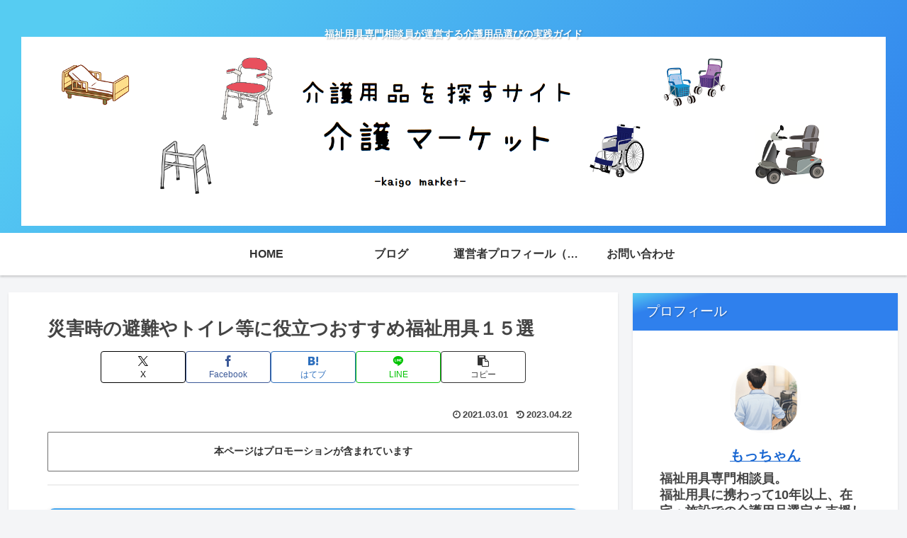

--- FILE ---
content_type: text/html; charset=UTF-8
request_url: https://kaigomarket.com/fukushiyougusaigai/
body_size: 64124
content:
<!doctype html>
<html lang="ja">

<head>
<meta charset="utf-8">
<meta name="viewport" content="width=device-width, initial-scale=1.0, viewport-fit=cover">
<meta name="referrer" content="no-referrer-when-downgrade">
<meta name="format-detection" content="telephone=no">


  
    <!-- Global site tag (gtag.js) - Google Analytics -->
    <script async src="https://www.googletagmanager.com/gtag/js?id=G-WMDRC7MMKZ"></script>
    <script>
      window.dataLayer = window.dataLayer || [];
      function gtag(){dataLayer.push(arguments);}
      gtag('js', new Date());

      gtag('config', 'G-WMDRC7MMKZ');
    </script>

  


  
  

  <!-- Other Analytics -->
<!-- Google tag (gtag.js) -->
<script async src="https://www.googletagmanager.com/gtag/js?id=UA-265629515-4"></script>
<script>
  window.dataLayer = window.dataLayer || [];
  function gtag(){dataLayer.push(arguments);}
  gtag('js', new Date());

  gtag('config', 'UA-265629515-4');
</script>

<!-- /Other Analytics -->
<!-- preconnect dns-prefetch -->
<link rel="preconnect dns-prefetch" href="//www.googletagmanager.com">
<link rel="preconnect dns-prefetch" href="//www.google-analytics.com">
<link rel="preconnect dns-prefetch" href="//ajax.googleapis.com">
<link rel="preconnect dns-prefetch" href="//cdnjs.cloudflare.com">
<link rel="preconnect dns-prefetch" href="//pagead2.googlesyndication.com">
<link rel="preconnect dns-prefetch" href="//googleads.g.doubleclick.net">
<link rel="preconnect dns-prefetch" href="//tpc.googlesyndication.com">
<link rel="preconnect dns-prefetch" href="//ad.doubleclick.net">
<link rel="preconnect dns-prefetch" href="//www.gstatic.com">
<link rel="preconnect dns-prefetch" href="//cse.google.com">
<link rel="preconnect dns-prefetch" href="//fonts.gstatic.com">
<link rel="preconnect dns-prefetch" href="//fonts.googleapis.com">
<link rel="preconnect dns-prefetch" href="//cms.quantserve.com">
<link rel="preconnect dns-prefetch" href="//secure.gravatar.com">
<link rel="preconnect dns-prefetch" href="//cdn.syndication.twimg.com">
<link rel="preconnect dns-prefetch" href="//cdn.jsdelivr.net">
<link rel="preconnect dns-prefetch" href="//cdn.mathjax.org">
<link rel="preconnect dns-prefetch" href="//assets.pinterest.com">
<link rel="preconnect dns-prefetch" href="//images-fe.ssl-images-amazon.com">
<link rel="preconnect dns-prefetch" href="//completion.amazon.com">
<link rel="preconnect dns-prefetch" href="//m.media-amazon.com">
<link rel="preconnect dns-prefetch" href="//i.moshimo.com">
<link rel="preconnect dns-prefetch" href="//aml.valuecommerce.com">
<link rel="preconnect dns-prefetch" href="//dalc.valuecommerce.com">
<link rel="preconnect dns-prefetch" href="//dalb.valuecommerce.com">

<!-- Preload -->
<link rel="preload" as="font" type="font/woff" href="https://kaigomarket.com/wp-content/themes/cocoon-master/webfonts/icomoon/fonts/icomoon.woff?v=2.7.0.2" crossorigin="anonymous">
<link rel="preload" as="font" type="font/woff2" href="https://kaigomarket.com/wp-content/themes/cocoon-master/webfonts/fontawesome/fonts/fontawesome-webfont.woff2?v=4.7.0" crossorigin="anonymous">
<title>災害時の避難やトイレ等に役立つおすすめ福祉用具１５選 | 介護マーケット｜福祉用具専門相談員が運営する介護用品情報サイト</title>
<meta name='robots' content='max-image-preview:large' />

<!-- OGP -->
<meta property="og:type" content="article">
<meta property="og:description" content="災害時に役立つおすすめの福祉用具を&amp;amp;quot;1.避難時に役立つ移動用具&amp;amp;quot;、&amp;amp;quot;2.災害時に役立つ介護トイレ用具&amp;amp;quot;、&amp;amp;quot;3.地震対策用具&amp;amp;quot;の３種に分類して、集めてみました。万が一に備えのために参考にしていただければ幸いです。">
<meta property="og:title" content="災害時の避難やトイレ等に役立つおすすめ福祉用具１５選">
<meta property="og:url" content="https://kaigomarket.com/fukushiyougusaigai/">
<meta property="og:image" content="https://kaigomarket.com/wp-content/uploads/2021/03/Notes_210301_122155_8e2.jpg">
<meta property="og:site_name" content="介護マーケット｜福祉用具専門相談員が運営する介護用品情報サイト">
<meta property="og:locale" content="ja_JP">
<meta property="article:published_time" content="2021-03-01T20:15:11+09:00" />
<meta property="article:modified_time" content="2023-04-22T15:11:21+09:00" />
<meta property="article:section" content="介護用品と福祉用具の投稿記事">
<meta property="article:section" content="災害対策介護用品">
<meta property="article:tag" content="CRT">
<meta property="article:tag" content="CRT-５">
<meta property="article:tag" content="JINRIKI">
<meta property="article:tag" content="KALU7α">
<meta property="article:tag" content="アルファプラＲ">
<meta property="article:tag" content="オ・サンポレット">
<meta property="article:tag" content="オプテマルエバックシート">
<meta property="article:tag" content="おんぶひもUD-002">
<meta property="article:tag" content="キャリダン">
<meta property="article:tag" content="ステアチェア">
<meta property="article:tag" content="タイカ">
<meta property="article:tag" content="でるキャップ">
<meta property="article:tag" content="とめ太郎">
<meta property="article:tag" content="ふんばりくん">
<meta property="article:tag" content="ミキ">
<meta property="article:tag" content="ラッキーベル">
<meta property="article:tag" content="レスキューEバックシート">
<meta property="article:tag" content="救助担架UD-001">
<meta property="article:tag" content="日進医療器">
<meta property="article:tag" content="災害">
<meta property="article:tag" content="災害用緊急トイレセット">
<meta property="article:tag" content="福祉用具">
<meta property="article:tag" content="竹虎">
<meta property="article:tag" content="車椅子">
<meta property="article:tag" content="防災">
<meta property="article:tag" content="防災ズキン">
<meta property="article:tag" content="震太郎">
<!-- /OGP -->

<!-- Twitter Card -->
<meta name="twitter:card" content="summary_large_image">
<meta property="twitter:description" content="災害時に役立つおすすめの福祉用具を&amp;amp;quot;1.避難時に役立つ移動用具&amp;amp;quot;、&amp;amp;quot;2.災害時に役立つ介護トイレ用具&amp;amp;quot;、&amp;amp;quot;3.地震対策用具&amp;amp;quot;の３種に分類して、集めてみました。万が一に備えのために参考にしていただければ幸いです。">
<meta property="twitter:title" content="災害時の避難やトイレ等に役立つおすすめ福祉用具１５選">
<meta property="twitter:url" content="https://kaigomarket.com/fukushiyougusaigai/">
<meta name="twitter:image" content="https://kaigomarket.com/wp-content/uploads/2021/03/Notes_210301_122155_8e2.jpg">
<meta name="twitter:domain" content="kaigomarket.com">
<meta name="twitter:creator" content="@fukushiyouguch">
<meta name="twitter:site" content="@fukushiyouguch">
<!-- /Twitter Card -->
<link rel='dns-prefetch' href='//code.typesquare.com' />
<link rel='dns-prefetch' href='//cdnjs.cloudflare.com' />
<link rel='dns-prefetch' href='//www.googletagmanager.com' />
<link rel='dns-prefetch' href='//stats.wp.com' />
<link rel='dns-prefetch' href='//pagead2.googlesyndication.com' />
<link rel='dns-prefetch' href='//fundingchoicesmessages.google.com' />
<link rel='preconnect' href='//c0.wp.com' />
<link rel="alternate" type="application/rss+xml" title="介護マーケット｜福祉用具専門相談員が運営する介護用品情報サイト &raquo; フィード" href="https://kaigomarket.com/feed/" />
<link rel="alternate" type="application/rss+xml" title="介護マーケット｜福祉用具専門相談員が運営する介護用品情報サイト &raquo; コメントフィード" href="https://kaigomarket.com/comments/feed/" />
<script id="wpp-js" src="https://kaigomarket.com/wp-content/plugins/wordpress-popular-posts/assets/js/wpp.min.js?ver=7.3.6" data-sampling="0" data-sampling-rate="100" data-api-url="https://kaigomarket.com/wp-json/wordpress-popular-posts" data-post-id="530" data-token="33ba4c7b0c" data-lang="0" data-debug="0"></script>
<link rel="alternate" type="application/rss+xml" title="介護マーケット｜福祉用具専門相談員が運営する介護用品情報サイト &raquo; 災害時の避難やトイレ等に役立つおすすめ福祉用具１５選 のコメントのフィード" href="https://kaigomarket.com/fukushiyougusaigai/feed/" />
<link rel='stylesheet' id='jetpack_related-posts-css' href='https://c0.wp.com/p/jetpack/15.4/modules/related-posts/related-posts.css' media='all' />
<link rel='stylesheet' id='wp-block-library-css' href='https://c0.wp.com/c/6.9/wp-includes/css/dist/block-library/style.min.css' media='all' />
<link rel='stylesheet' id='quads-style-css-css' href='https://kaigomarket.com/wp-content/plugins/quick-adsense-reloaded/includes/gutenberg/dist/blocks.style.build.css?ver=2.0.98.1&#038;fver=20260110033050' media='all' />
<link rel='stylesheet' id='mediaelement-css' href='https://c0.wp.com/c/6.9/wp-includes/js/mediaelement/mediaelementplayer-legacy.min.css' media='all' />
<link rel='stylesheet' id='wp-mediaelement-css' href='https://c0.wp.com/c/6.9/wp-includes/js/mediaelement/wp-mediaelement.min.css' media='all' />
<style id='jetpack-sharing-buttons-style-inline-css'>
.jetpack-sharing-buttons__services-list{display:flex;flex-direction:row;flex-wrap:wrap;gap:0;list-style-type:none;margin:5px;padding:0}.jetpack-sharing-buttons__services-list.has-small-icon-size{font-size:12px}.jetpack-sharing-buttons__services-list.has-normal-icon-size{font-size:16px}.jetpack-sharing-buttons__services-list.has-large-icon-size{font-size:24px}.jetpack-sharing-buttons__services-list.has-huge-icon-size{font-size:36px}@media print{.jetpack-sharing-buttons__services-list{display:none!important}}.editor-styles-wrapper .wp-block-jetpack-sharing-buttons{gap:0;padding-inline-start:0}ul.jetpack-sharing-buttons__services-list.has-background{padding:1.25em 2.375em}
/*# sourceURL=https://kaigomarket.com/wp-content/plugins/jetpack/_inc/blocks/sharing-buttons/view.css */
</style>
<style id='global-styles-inline-css'>
:root{--wp--preset--aspect-ratio--square: 1;--wp--preset--aspect-ratio--4-3: 4/3;--wp--preset--aspect-ratio--3-4: 3/4;--wp--preset--aspect-ratio--3-2: 3/2;--wp--preset--aspect-ratio--2-3: 2/3;--wp--preset--aspect-ratio--16-9: 16/9;--wp--preset--aspect-ratio--9-16: 9/16;--wp--preset--color--black: #000000;--wp--preset--color--cyan-bluish-gray: #abb8c3;--wp--preset--color--white: #ffffff;--wp--preset--color--pale-pink: #f78da7;--wp--preset--color--vivid-red: #cf2e2e;--wp--preset--color--luminous-vivid-orange: #ff6900;--wp--preset--color--luminous-vivid-amber: #fcb900;--wp--preset--color--light-green-cyan: #7bdcb5;--wp--preset--color--vivid-green-cyan: #00d084;--wp--preset--color--pale-cyan-blue: #8ed1fc;--wp--preset--color--vivid-cyan-blue: #0693e3;--wp--preset--color--vivid-purple: #9b51e0;--wp--preset--color--key-color: #19448e;--wp--preset--color--red: #e60033;--wp--preset--color--pink: #e95295;--wp--preset--color--purple: #884898;--wp--preset--color--deep: #55295b;--wp--preset--color--indigo: #1e50a2;--wp--preset--color--blue: #0095d9;--wp--preset--color--light-blue: #2ca9e1;--wp--preset--color--cyan: #00a3af;--wp--preset--color--teal: #007b43;--wp--preset--color--green: #3eb370;--wp--preset--color--light-green: #8bc34a;--wp--preset--color--lime: #c3d825;--wp--preset--color--yellow: #ffd900;--wp--preset--color--amber: #ffc107;--wp--preset--color--orange: #f39800;--wp--preset--color--deep-orange: #ea5506;--wp--preset--color--brown: #954e2a;--wp--preset--color--light-grey: #dddddd;--wp--preset--color--grey: #949495;--wp--preset--color--dark-grey: #666666;--wp--preset--color--cocoon-black: #333333;--wp--preset--color--cocoon-white: #ffffff;--wp--preset--color--watery-blue: #f3fafe;--wp--preset--color--watery-yellow: #fff7cc;--wp--preset--color--watery-red: #fdf2f2;--wp--preset--color--watery-green: #ebf8f4;--wp--preset--color--ex-a: #fef4f4;--wp--preset--color--ex-b: #f8f4e6;--wp--preset--color--ex-c: #eaf4fc;--wp--preset--color--ex-d: #eaedf7;--wp--preset--color--ex-e: #e8ecef;--wp--preset--color--ex-f: #f8fbf8;--wp--preset--gradient--vivid-cyan-blue-to-vivid-purple: linear-gradient(135deg,rgb(6,147,227) 0%,rgb(155,81,224) 100%);--wp--preset--gradient--light-green-cyan-to-vivid-green-cyan: linear-gradient(135deg,rgb(122,220,180) 0%,rgb(0,208,130) 100%);--wp--preset--gradient--luminous-vivid-amber-to-luminous-vivid-orange: linear-gradient(135deg,rgb(252,185,0) 0%,rgb(255,105,0) 100%);--wp--preset--gradient--luminous-vivid-orange-to-vivid-red: linear-gradient(135deg,rgb(255,105,0) 0%,rgb(207,46,46) 100%);--wp--preset--gradient--very-light-gray-to-cyan-bluish-gray: linear-gradient(135deg,rgb(238,238,238) 0%,rgb(169,184,195) 100%);--wp--preset--gradient--cool-to-warm-spectrum: linear-gradient(135deg,rgb(74,234,220) 0%,rgb(151,120,209) 20%,rgb(207,42,186) 40%,rgb(238,44,130) 60%,rgb(251,105,98) 80%,rgb(254,248,76) 100%);--wp--preset--gradient--blush-light-purple: linear-gradient(135deg,rgb(255,206,236) 0%,rgb(152,150,240) 100%);--wp--preset--gradient--blush-bordeaux: linear-gradient(135deg,rgb(254,205,165) 0%,rgb(254,45,45) 50%,rgb(107,0,62) 100%);--wp--preset--gradient--luminous-dusk: linear-gradient(135deg,rgb(255,203,112) 0%,rgb(199,81,192) 50%,rgb(65,88,208) 100%);--wp--preset--gradient--pale-ocean: linear-gradient(135deg,rgb(255,245,203) 0%,rgb(182,227,212) 50%,rgb(51,167,181) 100%);--wp--preset--gradient--electric-grass: linear-gradient(135deg,rgb(202,248,128) 0%,rgb(113,206,126) 100%);--wp--preset--gradient--midnight: linear-gradient(135deg,rgb(2,3,129) 0%,rgb(40,116,252) 100%);--wp--preset--font-size--small: 13px;--wp--preset--font-size--medium: 20px;--wp--preset--font-size--large: 36px;--wp--preset--font-size--x-large: 42px;--wp--preset--spacing--20: 0.44rem;--wp--preset--spacing--30: 0.67rem;--wp--preset--spacing--40: 1rem;--wp--preset--spacing--50: 1.5rem;--wp--preset--spacing--60: 2.25rem;--wp--preset--spacing--70: 3.38rem;--wp--preset--spacing--80: 5.06rem;--wp--preset--shadow--natural: 6px 6px 9px rgba(0, 0, 0, 0.2);--wp--preset--shadow--deep: 12px 12px 50px rgba(0, 0, 0, 0.4);--wp--preset--shadow--sharp: 6px 6px 0px rgba(0, 0, 0, 0.2);--wp--preset--shadow--outlined: 6px 6px 0px -3px rgb(255, 255, 255), 6px 6px rgb(0, 0, 0);--wp--preset--shadow--crisp: 6px 6px 0px rgb(0, 0, 0);}:root { --wp--style--global--content-size: 840px;--wp--style--global--wide-size: 1200px; }:where(body) { margin: 0; }.wp-site-blocks > .alignleft { float: left; margin-right: 2em; }.wp-site-blocks > .alignright { float: right; margin-left: 2em; }.wp-site-blocks > .aligncenter { justify-content: center; margin-left: auto; margin-right: auto; }:where(.wp-site-blocks) > * { margin-block-start: 24px; margin-block-end: 0; }:where(.wp-site-blocks) > :first-child { margin-block-start: 0; }:where(.wp-site-blocks) > :last-child { margin-block-end: 0; }:root { --wp--style--block-gap: 24px; }:root :where(.is-layout-flow) > :first-child{margin-block-start: 0;}:root :where(.is-layout-flow) > :last-child{margin-block-end: 0;}:root :where(.is-layout-flow) > *{margin-block-start: 24px;margin-block-end: 0;}:root :where(.is-layout-constrained) > :first-child{margin-block-start: 0;}:root :where(.is-layout-constrained) > :last-child{margin-block-end: 0;}:root :where(.is-layout-constrained) > *{margin-block-start: 24px;margin-block-end: 0;}:root :where(.is-layout-flex){gap: 24px;}:root :where(.is-layout-grid){gap: 24px;}.is-layout-flow > .alignleft{float: left;margin-inline-start: 0;margin-inline-end: 2em;}.is-layout-flow > .alignright{float: right;margin-inline-start: 2em;margin-inline-end: 0;}.is-layout-flow > .aligncenter{margin-left: auto !important;margin-right: auto !important;}.is-layout-constrained > .alignleft{float: left;margin-inline-start: 0;margin-inline-end: 2em;}.is-layout-constrained > .alignright{float: right;margin-inline-start: 2em;margin-inline-end: 0;}.is-layout-constrained > .aligncenter{margin-left: auto !important;margin-right: auto !important;}.is-layout-constrained > :where(:not(.alignleft):not(.alignright):not(.alignfull)){max-width: var(--wp--style--global--content-size);margin-left: auto !important;margin-right: auto !important;}.is-layout-constrained > .alignwide{max-width: var(--wp--style--global--wide-size);}body .is-layout-flex{display: flex;}.is-layout-flex{flex-wrap: wrap;align-items: center;}.is-layout-flex > :is(*, div){margin: 0;}body .is-layout-grid{display: grid;}.is-layout-grid > :is(*, div){margin: 0;}body{padding-top: 0px;padding-right: 0px;padding-bottom: 0px;padding-left: 0px;}a:where(:not(.wp-element-button)){text-decoration: underline;}:root :where(.wp-element-button, .wp-block-button__link){background-color: #32373c;border-width: 0;color: #fff;font-family: inherit;font-size: inherit;font-style: inherit;font-weight: inherit;letter-spacing: inherit;line-height: inherit;padding-top: calc(0.667em + 2px);padding-right: calc(1.333em + 2px);padding-bottom: calc(0.667em + 2px);padding-left: calc(1.333em + 2px);text-decoration: none;text-transform: inherit;}.has-black-color{color: var(--wp--preset--color--black) !important;}.has-cyan-bluish-gray-color{color: var(--wp--preset--color--cyan-bluish-gray) !important;}.has-white-color{color: var(--wp--preset--color--white) !important;}.has-pale-pink-color{color: var(--wp--preset--color--pale-pink) !important;}.has-vivid-red-color{color: var(--wp--preset--color--vivid-red) !important;}.has-luminous-vivid-orange-color{color: var(--wp--preset--color--luminous-vivid-orange) !important;}.has-luminous-vivid-amber-color{color: var(--wp--preset--color--luminous-vivid-amber) !important;}.has-light-green-cyan-color{color: var(--wp--preset--color--light-green-cyan) !important;}.has-vivid-green-cyan-color{color: var(--wp--preset--color--vivid-green-cyan) !important;}.has-pale-cyan-blue-color{color: var(--wp--preset--color--pale-cyan-blue) !important;}.has-vivid-cyan-blue-color{color: var(--wp--preset--color--vivid-cyan-blue) !important;}.has-vivid-purple-color{color: var(--wp--preset--color--vivid-purple) !important;}.has-key-color-color{color: var(--wp--preset--color--key-color) !important;}.has-red-color{color: var(--wp--preset--color--red) !important;}.has-pink-color{color: var(--wp--preset--color--pink) !important;}.has-purple-color{color: var(--wp--preset--color--purple) !important;}.has-deep-color{color: var(--wp--preset--color--deep) !important;}.has-indigo-color{color: var(--wp--preset--color--indigo) !important;}.has-blue-color{color: var(--wp--preset--color--blue) !important;}.has-light-blue-color{color: var(--wp--preset--color--light-blue) !important;}.has-cyan-color{color: var(--wp--preset--color--cyan) !important;}.has-teal-color{color: var(--wp--preset--color--teal) !important;}.has-green-color{color: var(--wp--preset--color--green) !important;}.has-light-green-color{color: var(--wp--preset--color--light-green) !important;}.has-lime-color{color: var(--wp--preset--color--lime) !important;}.has-yellow-color{color: var(--wp--preset--color--yellow) !important;}.has-amber-color{color: var(--wp--preset--color--amber) !important;}.has-orange-color{color: var(--wp--preset--color--orange) !important;}.has-deep-orange-color{color: var(--wp--preset--color--deep-orange) !important;}.has-brown-color{color: var(--wp--preset--color--brown) !important;}.has-light-grey-color{color: var(--wp--preset--color--light-grey) !important;}.has-grey-color{color: var(--wp--preset--color--grey) !important;}.has-dark-grey-color{color: var(--wp--preset--color--dark-grey) !important;}.has-cocoon-black-color{color: var(--wp--preset--color--cocoon-black) !important;}.has-cocoon-white-color{color: var(--wp--preset--color--cocoon-white) !important;}.has-watery-blue-color{color: var(--wp--preset--color--watery-blue) !important;}.has-watery-yellow-color{color: var(--wp--preset--color--watery-yellow) !important;}.has-watery-red-color{color: var(--wp--preset--color--watery-red) !important;}.has-watery-green-color{color: var(--wp--preset--color--watery-green) !important;}.has-ex-a-color{color: var(--wp--preset--color--ex-a) !important;}.has-ex-b-color{color: var(--wp--preset--color--ex-b) !important;}.has-ex-c-color{color: var(--wp--preset--color--ex-c) !important;}.has-ex-d-color{color: var(--wp--preset--color--ex-d) !important;}.has-ex-e-color{color: var(--wp--preset--color--ex-e) !important;}.has-ex-f-color{color: var(--wp--preset--color--ex-f) !important;}.has-black-background-color{background-color: var(--wp--preset--color--black) !important;}.has-cyan-bluish-gray-background-color{background-color: var(--wp--preset--color--cyan-bluish-gray) !important;}.has-white-background-color{background-color: var(--wp--preset--color--white) !important;}.has-pale-pink-background-color{background-color: var(--wp--preset--color--pale-pink) !important;}.has-vivid-red-background-color{background-color: var(--wp--preset--color--vivid-red) !important;}.has-luminous-vivid-orange-background-color{background-color: var(--wp--preset--color--luminous-vivid-orange) !important;}.has-luminous-vivid-amber-background-color{background-color: var(--wp--preset--color--luminous-vivid-amber) !important;}.has-light-green-cyan-background-color{background-color: var(--wp--preset--color--light-green-cyan) !important;}.has-vivid-green-cyan-background-color{background-color: var(--wp--preset--color--vivid-green-cyan) !important;}.has-pale-cyan-blue-background-color{background-color: var(--wp--preset--color--pale-cyan-blue) !important;}.has-vivid-cyan-blue-background-color{background-color: var(--wp--preset--color--vivid-cyan-blue) !important;}.has-vivid-purple-background-color{background-color: var(--wp--preset--color--vivid-purple) !important;}.has-key-color-background-color{background-color: var(--wp--preset--color--key-color) !important;}.has-red-background-color{background-color: var(--wp--preset--color--red) !important;}.has-pink-background-color{background-color: var(--wp--preset--color--pink) !important;}.has-purple-background-color{background-color: var(--wp--preset--color--purple) !important;}.has-deep-background-color{background-color: var(--wp--preset--color--deep) !important;}.has-indigo-background-color{background-color: var(--wp--preset--color--indigo) !important;}.has-blue-background-color{background-color: var(--wp--preset--color--blue) !important;}.has-light-blue-background-color{background-color: var(--wp--preset--color--light-blue) !important;}.has-cyan-background-color{background-color: var(--wp--preset--color--cyan) !important;}.has-teal-background-color{background-color: var(--wp--preset--color--teal) !important;}.has-green-background-color{background-color: var(--wp--preset--color--green) !important;}.has-light-green-background-color{background-color: var(--wp--preset--color--light-green) !important;}.has-lime-background-color{background-color: var(--wp--preset--color--lime) !important;}.has-yellow-background-color{background-color: var(--wp--preset--color--yellow) !important;}.has-amber-background-color{background-color: var(--wp--preset--color--amber) !important;}.has-orange-background-color{background-color: var(--wp--preset--color--orange) !important;}.has-deep-orange-background-color{background-color: var(--wp--preset--color--deep-orange) !important;}.has-brown-background-color{background-color: var(--wp--preset--color--brown) !important;}.has-light-grey-background-color{background-color: var(--wp--preset--color--light-grey) !important;}.has-grey-background-color{background-color: var(--wp--preset--color--grey) !important;}.has-dark-grey-background-color{background-color: var(--wp--preset--color--dark-grey) !important;}.has-cocoon-black-background-color{background-color: var(--wp--preset--color--cocoon-black) !important;}.has-cocoon-white-background-color{background-color: var(--wp--preset--color--cocoon-white) !important;}.has-watery-blue-background-color{background-color: var(--wp--preset--color--watery-blue) !important;}.has-watery-yellow-background-color{background-color: var(--wp--preset--color--watery-yellow) !important;}.has-watery-red-background-color{background-color: var(--wp--preset--color--watery-red) !important;}.has-watery-green-background-color{background-color: var(--wp--preset--color--watery-green) !important;}.has-ex-a-background-color{background-color: var(--wp--preset--color--ex-a) !important;}.has-ex-b-background-color{background-color: var(--wp--preset--color--ex-b) !important;}.has-ex-c-background-color{background-color: var(--wp--preset--color--ex-c) !important;}.has-ex-d-background-color{background-color: var(--wp--preset--color--ex-d) !important;}.has-ex-e-background-color{background-color: var(--wp--preset--color--ex-e) !important;}.has-ex-f-background-color{background-color: var(--wp--preset--color--ex-f) !important;}.has-black-border-color{border-color: var(--wp--preset--color--black) !important;}.has-cyan-bluish-gray-border-color{border-color: var(--wp--preset--color--cyan-bluish-gray) !important;}.has-white-border-color{border-color: var(--wp--preset--color--white) !important;}.has-pale-pink-border-color{border-color: var(--wp--preset--color--pale-pink) !important;}.has-vivid-red-border-color{border-color: var(--wp--preset--color--vivid-red) !important;}.has-luminous-vivid-orange-border-color{border-color: var(--wp--preset--color--luminous-vivid-orange) !important;}.has-luminous-vivid-amber-border-color{border-color: var(--wp--preset--color--luminous-vivid-amber) !important;}.has-light-green-cyan-border-color{border-color: var(--wp--preset--color--light-green-cyan) !important;}.has-vivid-green-cyan-border-color{border-color: var(--wp--preset--color--vivid-green-cyan) !important;}.has-pale-cyan-blue-border-color{border-color: var(--wp--preset--color--pale-cyan-blue) !important;}.has-vivid-cyan-blue-border-color{border-color: var(--wp--preset--color--vivid-cyan-blue) !important;}.has-vivid-purple-border-color{border-color: var(--wp--preset--color--vivid-purple) !important;}.has-key-color-border-color{border-color: var(--wp--preset--color--key-color) !important;}.has-red-border-color{border-color: var(--wp--preset--color--red) !important;}.has-pink-border-color{border-color: var(--wp--preset--color--pink) !important;}.has-purple-border-color{border-color: var(--wp--preset--color--purple) !important;}.has-deep-border-color{border-color: var(--wp--preset--color--deep) !important;}.has-indigo-border-color{border-color: var(--wp--preset--color--indigo) !important;}.has-blue-border-color{border-color: var(--wp--preset--color--blue) !important;}.has-light-blue-border-color{border-color: var(--wp--preset--color--light-blue) !important;}.has-cyan-border-color{border-color: var(--wp--preset--color--cyan) !important;}.has-teal-border-color{border-color: var(--wp--preset--color--teal) !important;}.has-green-border-color{border-color: var(--wp--preset--color--green) !important;}.has-light-green-border-color{border-color: var(--wp--preset--color--light-green) !important;}.has-lime-border-color{border-color: var(--wp--preset--color--lime) !important;}.has-yellow-border-color{border-color: var(--wp--preset--color--yellow) !important;}.has-amber-border-color{border-color: var(--wp--preset--color--amber) !important;}.has-orange-border-color{border-color: var(--wp--preset--color--orange) !important;}.has-deep-orange-border-color{border-color: var(--wp--preset--color--deep-orange) !important;}.has-brown-border-color{border-color: var(--wp--preset--color--brown) !important;}.has-light-grey-border-color{border-color: var(--wp--preset--color--light-grey) !important;}.has-grey-border-color{border-color: var(--wp--preset--color--grey) !important;}.has-dark-grey-border-color{border-color: var(--wp--preset--color--dark-grey) !important;}.has-cocoon-black-border-color{border-color: var(--wp--preset--color--cocoon-black) !important;}.has-cocoon-white-border-color{border-color: var(--wp--preset--color--cocoon-white) !important;}.has-watery-blue-border-color{border-color: var(--wp--preset--color--watery-blue) !important;}.has-watery-yellow-border-color{border-color: var(--wp--preset--color--watery-yellow) !important;}.has-watery-red-border-color{border-color: var(--wp--preset--color--watery-red) !important;}.has-watery-green-border-color{border-color: var(--wp--preset--color--watery-green) !important;}.has-ex-a-border-color{border-color: var(--wp--preset--color--ex-a) !important;}.has-ex-b-border-color{border-color: var(--wp--preset--color--ex-b) !important;}.has-ex-c-border-color{border-color: var(--wp--preset--color--ex-c) !important;}.has-ex-d-border-color{border-color: var(--wp--preset--color--ex-d) !important;}.has-ex-e-border-color{border-color: var(--wp--preset--color--ex-e) !important;}.has-ex-f-border-color{border-color: var(--wp--preset--color--ex-f) !important;}.has-vivid-cyan-blue-to-vivid-purple-gradient-background{background: var(--wp--preset--gradient--vivid-cyan-blue-to-vivid-purple) !important;}.has-light-green-cyan-to-vivid-green-cyan-gradient-background{background: var(--wp--preset--gradient--light-green-cyan-to-vivid-green-cyan) !important;}.has-luminous-vivid-amber-to-luminous-vivid-orange-gradient-background{background: var(--wp--preset--gradient--luminous-vivid-amber-to-luminous-vivid-orange) !important;}.has-luminous-vivid-orange-to-vivid-red-gradient-background{background: var(--wp--preset--gradient--luminous-vivid-orange-to-vivid-red) !important;}.has-very-light-gray-to-cyan-bluish-gray-gradient-background{background: var(--wp--preset--gradient--very-light-gray-to-cyan-bluish-gray) !important;}.has-cool-to-warm-spectrum-gradient-background{background: var(--wp--preset--gradient--cool-to-warm-spectrum) !important;}.has-blush-light-purple-gradient-background{background: var(--wp--preset--gradient--blush-light-purple) !important;}.has-blush-bordeaux-gradient-background{background: var(--wp--preset--gradient--blush-bordeaux) !important;}.has-luminous-dusk-gradient-background{background: var(--wp--preset--gradient--luminous-dusk) !important;}.has-pale-ocean-gradient-background{background: var(--wp--preset--gradient--pale-ocean) !important;}.has-electric-grass-gradient-background{background: var(--wp--preset--gradient--electric-grass) !important;}.has-midnight-gradient-background{background: var(--wp--preset--gradient--midnight) !important;}.has-small-font-size{font-size: var(--wp--preset--font-size--small) !important;}.has-medium-font-size{font-size: var(--wp--preset--font-size--medium) !important;}.has-large-font-size{font-size: var(--wp--preset--font-size--large) !important;}.has-x-large-font-size{font-size: var(--wp--preset--font-size--x-large) !important;}
:root :where(.wp-block-pullquote){font-size: 1.5em;line-height: 1.6;}
/*# sourceURL=global-styles-inline-css */
</style>
<link rel='stylesheet' id='amagetti_style-css' href='https://kaigomarket.com/wp-content/plugins/amagetti/amagetti.css?ver=1234&#038;fver=20250927020747' media='all' />
<link rel='stylesheet' id='swiper_style-css' href='https://kaigomarket.com/wp-content/plugins/amagetti/swiper.min-custom.css?ver=1234&#038;fver=20250927020747' media='all' />
<link rel='stylesheet' id='contact-form-7-css' href='https://kaigomarket.com/wp-content/plugins/contact-form-7/includes/css/styles.css?ver=6.1.4&#038;fver=20251130021333' media='all' />
<link rel='stylesheet' id='wordpress-popular-posts-css-css' href='https://kaigomarket.com/wp-content/plugins/wordpress-popular-posts/assets/css/wpp.css?ver=7.3.6&#038;fver=20251025033044' media='all' />
<link rel='stylesheet' id='cocoon-style-css' href='https://kaigomarket.com/wp-content/themes/cocoon-master/style.css?ver=6.9&#038;fver=20260113124932' media='all' />
<link rel='stylesheet' id='cocoon-keyframes-css' href='https://kaigomarket.com/wp-content/themes/cocoon-master/keyframes.css?ver=6.9&#038;fver=20260113124932' media='all' />
<link rel='stylesheet' id='font-awesome-style-css' href='https://kaigomarket.com/wp-content/themes/cocoon-master/webfonts/fontawesome/css/font-awesome.min.css?ver=6.9&#038;fver=20260113124932' media='all' />
<link rel='stylesheet' id='icomoon-style-css' href='https://kaigomarket.com/wp-content/themes/cocoon-master/webfonts/icomoon/style.css?v=2.7.0.2&#038;ver=6.9&#038;fver=20260113124932' media='all' />
<style id='icomoon-style-inline-css'>

  @font-face {
    font-family: 'icomoon';
    src: url(https://kaigomarket.com/wp-content/themes/cocoon-master/webfonts/icomoon/fonts/icomoon.woff?v=2.7.0.2) format('woff');
    font-weight: normal;
    font-style: normal;
    font-display: swap;
  }
/*# sourceURL=icomoon-style-inline-css */
</style>
<link rel='stylesheet' id='baguettebox-style-css' href='https://kaigomarket.com/wp-content/themes/cocoon-master/plugins/baguettebox/dist/baguetteBox.min.css?ver=6.9&#038;fver=20260113124932' media='all' />
<link rel='stylesheet' id='scrollhint-style-css' href='https://kaigomarket.com/wp-content/themes/cocoon-master/plugins/scroll-hint-master/css/scroll-hint.css?ver=6.9&#038;fver=20260113124932' media='all' />
<link rel='stylesheet' id='cocoon-skin-style-css' href='https://kaigomarket.com/wp-content/themes/cocoon-master/skins/skin-tecurio-sky/style.css?ver=6.9&#038;fver=20260113124932' media='all' />
<style id='cocoon-skin-style-inline-css'>
.main{width:860px}.sidebar{width:376px}@media screen and (max-width:1255px){.wrap{width:auto}.main,.sidebar,.sidebar-left .main,.sidebar-left .sidebar{margin:0 .5%}.main{width:67.4%}.sidebar{padding:1.5%;width:30%}.entry-card-thumb{width:38%}.entry-card-content{margin-left:40%}}body::after{content:url(https://kaigomarket.com/wp-content/themes/cocoon-master/lib/analytics/access.php?post_id=530&post_type=post&t=1768543753)!important;visibility:hidden;position:absolute;bottom:0;right:0;width:1px;height:1px;overflow:hidden;display:inline!important}.toc-checkbox{display:none}.toc-content{visibility:hidden;height:0;opacity:.2;transition:all 0.5s ease-out}.toc-checkbox:checked~.toc-content{visibility:visible;padding-top:.6em;height:100%;opacity:1}.toc-title::after{content:'[開く]';margin-left:.5em;cursor:pointer;font-size:.8em}.toc-title:hover::after{text-decoration:underline}.toc-checkbox:checked+.toc-title::after{content:'[閉じる]'}.eye-catch-wrap{justify-content:center}#respond{inset:0;position:absolute;visibility:hidden}.entry-content>*,.demo .entry-content p{line-height:2.6}.entry-content>*,.mce-content-body>*,.article p,.demo .entry-content p,.article dl,.article ul,.article ol,.article blockquote,.article pre,.article table,.article .toc,.body .article,.body .column-wrap,.body .new-entry-cards,.body .popular-entry-cards,.body .navi-entry-cards,.body .box-menus,.body .ranking-item,.body .rss-entry-cards,.body .widget,.body .author-box,.body .blogcard-wrap,.body .login-user-only,.body .information-box,.body .question-box,.body .alert-box,.body .information,.body .question,.body .alert,.body .memo-box,.body .comment-box,.body .common-icon-box,.body .blank-box,.body .button-block,.body .micro-bottom,.body .caption-box,.body .tab-caption-box,.body .label-box,.body .toggle-wrap,.body .wp-block-image,.body .booklink-box,.body .kaerebalink-box,.body .tomarebalink-box,.body .product-item-box,.body .speech-wrap,.body .wp-block-categories,.body .wp-block-archives,.body .wp-block-archives-dropdown,.body .wp-block-calendar,.body .ad-area,.body .wp-block-gallery,.body .wp-block-audio,.body .wp-block-cover,.body .wp-block-file,.body .wp-block-media-text,.body .wp-block-video,.body .wp-block-buttons,.body .wp-block-columns,.body .wp-block-separator,.body .components-placeholder,.body .wp-block-search,.body .wp-block-social-links,.body .timeline-box,.body .blogcard-type,.body .btn-wrap,.body .btn-wrap a,.body .block-box,.body .wp-block-embed,.body .wp-block-group,.body .wp-block-table,.body .scrollable-table,.body .wp-block-separator,.body .wp-block,.body .video-container,.comment-area,.related-entries,.pager-post-navi,.comment-respond{margin-bottom:1.8em}#wpcontent #wpbody .is-root-container>*{margin-bottom:1.8em}.article h2,.article h3,.article h4,.article h5,.article h6{margin-bottom:1.62em}@media screen and (max-width:480px){.body,.menu-content{font-size:16px}}@media screen and (max-width:781px){.wp-block-column{margin-bottom:1.8em}}@media screen and (max-width:834px){.container .column-wrap{gap:1.8em}}.article .micro-top{margin-bottom:.36em}.article .micro-bottom{margin-top:-1.62em}.article .micro-balloon{margin-bottom:.9em}.article .micro-bottom.micro-balloon{margin-top:-1.26em}.blank-box.bb-key-color{border-color:#19448e}.iic-key-color li::before{color:#19448e}.blank-box.bb-tab.bb-key-color::before{background-color:#19448e}.tb-key-color .toggle-button{border:1px solid #19448e;background:#19448e;color:#fff}.tb-key-color .toggle-button::before{color:#ccc}.tb-key-color .toggle-checkbox:checked~.toggle-content{border-color:#19448e}.cb-key-color.caption-box{border-color:#19448e}.cb-key-color .caption-box-label{background-color:#19448e;color:#fff}.tcb-key-color .tab-caption-box-label{background-color:#19448e;color:#fff}.tcb-key-color .tab-caption-box-content{border-color:#19448e}.lb-key-color .label-box-content{border-color:#19448e}.mc-key-color{background-color:#19448e;color:#fff;border:none}.mc-key-color.micro-bottom::after{border-bottom-color:#19448e;border-top-color:transparent}.mc-key-color::before{border-top-color:transparent;border-bottom-color:transparent}.mc-key-color::after{border-top-color:#19448e}.btn-key-color,.btn-wrap.btn-wrap-key-color>a{background-color:#19448e}.has-text-color.has-key-color-color{color:#19448e}.has-background.has-key-color-background-color{background-color:#19448e}.body.article,body#tinymce.wp-editor{background-color:#fff}.body.article,.editor-post-title__block .editor-post-title__input,body#tinymce.wp-editor{color:#333}html .body .has-key-color-background-color{background-color:#19448e}html .body .has-key-color-color{color:#19448e}html .body .has-key-color-border-color{border-color:#19448e}html .body .btn-wrap.has-key-color-background-color>a{background-color:#19448e}html .body .btn-wrap.has-key-color-color>a{color:#19448e}html .body .btn-wrap.has-key-color-border-color>a{border-color:#19448e}html .body .bb-tab.has-key-color-border-color .bb-label{background-color:#19448e}html .body .toggle-wrap.has-key-color-border-color:not(.not-nested-style) .toggle-button{background-color:#19448e}html .body .toggle-wrap.has-key-color-border-color:not(.not-nested-style) .toggle-button,html .body .toggle-wrap.has-key-color-border-color:not(.not-nested-style) .toggle-content{border-color:#19448e}html .body .toggle-wrap.has-key-color-background-color:not(.not-nested-style) .toggle-content{background-color:#19448e}html .body .toggle-wrap.has-key-color-color:not(.not-nested-style) .toggle-content{color:#19448e}html .body .iconlist-box.has-key-color-icon-color li::before{color:#19448e}.micro-text.has-key-color-color{color:#19448e}html .body .micro-balloon.has-key-color-color{color:#19448e}html .body .micro-balloon.has-key-color-background-color{background-color:#19448e;border-color:transparent}html .body .micro-balloon.has-key-color-background-color.micro-bottom::after{border-bottom-color:#19448e;border-top-color:transparent}html .body .micro-balloon.has-key-color-background-color::before{border-top-color:transparent;border-bottom-color:transparent}html .body .micro-balloon.has-key-color-background-color::after{border-top-color:#19448e}html .body .micro-balloon.has-border-color.has-key-color-border-color{border-color:#19448e}html .body .micro-balloon.micro-top.has-key-color-border-color::before{border-top-color:#19448e}html .body .micro-balloon.micro-bottom.has-key-color-border-color::before{border-bottom-color:#19448e}html .body .caption-box.has-key-color-border-color:not(.not-nested-style) .box-label{background-color:#19448e}html .body .tab-caption-box.has-key-color-border-color:not(.not-nested-style) .box-label{background-color:#19448e}html .body .tab-caption-box.has-key-color-border-color:not(.not-nested-style) .box-content{border-color:#19448e}html .body .tab-caption-box.has-key-color-background-color:not(.not-nested-style) .box-content{background-color:#19448e}html .body .tab-caption-box.has-key-color-color:not(.not-nested-style) .box-content{color:#19448e}html .body .label-box.has-key-color-border-color:not(.not-nested-style) .box-content{border-color:#19448e}html .body .label-box.has-key-color-background-color:not(.not-nested-style) .box-content{background-color:#19448e}html .body .label-box.has-key-color-color:not(.not-nested-style) .box-content{color:#19448e}html .body .speech-wrap:not(.not-nested-style) .speech-balloon.has-key-color-background-color{background-color:#19448e}html .body .speech-wrap:not(.not-nested-style) .speech-balloon.has-text-color.has-key-color-color{color:#19448e}html .body .speech-wrap:not(.not-nested-style) .speech-balloon.has-key-color-border-color{border-color:#19448e}html .body .speech-wrap.sbp-l:not(.not-nested-style) .speech-balloon.has-key-color-border-color::before{border-right-color:#19448e}html .body .speech-wrap.sbp-r:not(.not-nested-style) .speech-balloon.has-key-color-border-color::before{border-left-color:#19448e}html .body .speech-wrap.sbp-l:not(.not-nested-style) .speech-balloon.has-key-color-background-color::after{border-right-color:#19448e}html .body .speech-wrap.sbp-r:not(.not-nested-style) .speech-balloon.has-key-color-background-color::after{border-left-color:#19448e}html .body .speech-wrap.sbs-line.sbp-r:not(.not-nested-style) .speech-balloon.has-key-color-background-color{background-color:#19448e}html .body .speech-wrap.sbs-line.sbp-r:not(.not-nested-style) .speech-balloon.has-key-color-border-color{border-color:#19448e}html .body .speech-wrap.sbs-think:not(.not-nested-style) .speech-balloon.has-key-color-border-color::before,html .body .speech-wrap.sbs-think:not(.not-nested-style) .speech-balloon.has-key-color-border-color::after{border-color:#19448e}html .body .speech-wrap.sbs-think:not(.not-nested-style) .speech-balloon.has-key-color-background-color::before,html .body .speech-wrap.sbs-think:not(.not-nested-style) .speech-balloon.has-key-color-background-color::after{background-color:#19448e}html .body .speech-wrap.sbs-think:not(.not-nested-style) .speech-balloon.has-key-color-border-color::before{border-color:#19448e}html .body .timeline-box.has-key-color-point-color:not(.not-nested-style) .timeline-item::before{background-color:#19448e}.has-key-color-border-color.is-style-accordion:not(.not-nested-style) .faq-question{background-color:#19448e}html .body .has-key-color-question-color:not(.not-nested-style) .faq-question-label{color:#19448e}html .body .has-key-color-question-color.has-border-color:not(.not-nested-style) .faq-question-label{color:#19448e}html .body .has-key-color-answer-color:not(.not-nested-style) .faq-answer-label{color:#19448e}html .body .is-style-square.has-key-color-question-color:not(.not-nested-style) .faq-question-label{color:#fff;background-color:#19448e}html .body .is-style-square.has-key-color-answer-color:not(.not-nested-style) .faq-answer-label{color:#fff;background-color:#19448e}html .body .has-red-background-color{background-color:#e60033}html .body .has-red-color{color:#e60033}html .body .has-red-border-color{border-color:#e60033}html .body .btn-wrap.has-red-background-color>a{background-color:#e60033}html .body .btn-wrap.has-red-color>a{color:#e60033}html .body .btn-wrap.has-red-border-color>a{border-color:#e60033}html .body .bb-tab.has-red-border-color .bb-label{background-color:#e60033}html .body .toggle-wrap.has-red-border-color:not(.not-nested-style) .toggle-button{background-color:#e60033}html .body .toggle-wrap.has-red-border-color:not(.not-nested-style) .toggle-button,html .body .toggle-wrap.has-red-border-color:not(.not-nested-style) .toggle-content{border-color:#e60033}html .body .toggle-wrap.has-red-background-color:not(.not-nested-style) .toggle-content{background-color:#e60033}html .body .toggle-wrap.has-red-color:not(.not-nested-style) .toggle-content{color:#e60033}html .body .iconlist-box.has-red-icon-color li::before{color:#e60033}.micro-text.has-red-color{color:#e60033}html .body .micro-balloon.has-red-color{color:#e60033}html .body .micro-balloon.has-red-background-color{background-color:#e60033;border-color:transparent}html .body .micro-balloon.has-red-background-color.micro-bottom::after{border-bottom-color:#e60033;border-top-color:transparent}html .body .micro-balloon.has-red-background-color::before{border-top-color:transparent;border-bottom-color:transparent}html .body .micro-balloon.has-red-background-color::after{border-top-color:#e60033}html .body .micro-balloon.has-border-color.has-red-border-color{border-color:#e60033}html .body .micro-balloon.micro-top.has-red-border-color::before{border-top-color:#e60033}html .body .micro-balloon.micro-bottom.has-red-border-color::before{border-bottom-color:#e60033}html .body .caption-box.has-red-border-color:not(.not-nested-style) .box-label{background-color:#e60033}html .body .tab-caption-box.has-red-border-color:not(.not-nested-style) .box-label{background-color:#e60033}html .body .tab-caption-box.has-red-border-color:not(.not-nested-style) .box-content{border-color:#e60033}html .body .tab-caption-box.has-red-background-color:not(.not-nested-style) .box-content{background-color:#e60033}html .body .tab-caption-box.has-red-color:not(.not-nested-style) .box-content{color:#e60033}html .body .label-box.has-red-border-color:not(.not-nested-style) .box-content{border-color:#e60033}html .body .label-box.has-red-background-color:not(.not-nested-style) .box-content{background-color:#e60033}html .body .label-box.has-red-color:not(.not-nested-style) .box-content{color:#e60033}html .body .speech-wrap:not(.not-nested-style) .speech-balloon.has-red-background-color{background-color:#e60033}html .body .speech-wrap:not(.not-nested-style) .speech-balloon.has-text-color.has-red-color{color:#e60033}html .body .speech-wrap:not(.not-nested-style) .speech-balloon.has-red-border-color{border-color:#e60033}html .body .speech-wrap.sbp-l:not(.not-nested-style) .speech-balloon.has-red-border-color::before{border-right-color:#e60033}html .body .speech-wrap.sbp-r:not(.not-nested-style) .speech-balloon.has-red-border-color::before{border-left-color:#e60033}html .body .speech-wrap.sbp-l:not(.not-nested-style) .speech-balloon.has-red-background-color::after{border-right-color:#e60033}html .body .speech-wrap.sbp-r:not(.not-nested-style) .speech-balloon.has-red-background-color::after{border-left-color:#e60033}html .body .speech-wrap.sbs-line.sbp-r:not(.not-nested-style) .speech-balloon.has-red-background-color{background-color:#e60033}html .body .speech-wrap.sbs-line.sbp-r:not(.not-nested-style) .speech-balloon.has-red-border-color{border-color:#e60033}html .body .speech-wrap.sbs-think:not(.not-nested-style) .speech-balloon.has-red-border-color::before,html .body .speech-wrap.sbs-think:not(.not-nested-style) .speech-balloon.has-red-border-color::after{border-color:#e60033}html .body .speech-wrap.sbs-think:not(.not-nested-style) .speech-balloon.has-red-background-color::before,html .body .speech-wrap.sbs-think:not(.not-nested-style) .speech-balloon.has-red-background-color::after{background-color:#e60033}html .body .speech-wrap.sbs-think:not(.not-nested-style) .speech-balloon.has-red-border-color::before{border-color:#e60033}html .body .timeline-box.has-red-point-color:not(.not-nested-style) .timeline-item::before{background-color:#e60033}.has-red-border-color.is-style-accordion:not(.not-nested-style) .faq-question{background-color:#e60033}html .body .has-red-question-color:not(.not-nested-style) .faq-question-label{color:#e60033}html .body .has-red-question-color.has-border-color:not(.not-nested-style) .faq-question-label{color:#e60033}html .body .has-red-answer-color:not(.not-nested-style) .faq-answer-label{color:#e60033}html .body .is-style-square.has-red-question-color:not(.not-nested-style) .faq-question-label{color:#fff;background-color:#e60033}html .body .is-style-square.has-red-answer-color:not(.not-nested-style) .faq-answer-label{color:#fff;background-color:#e60033}html .body .has-pink-background-color{background-color:#e95295}html .body .has-pink-color{color:#e95295}html .body .has-pink-border-color{border-color:#e95295}html .body .btn-wrap.has-pink-background-color>a{background-color:#e95295}html .body .btn-wrap.has-pink-color>a{color:#e95295}html .body .btn-wrap.has-pink-border-color>a{border-color:#e95295}html .body .bb-tab.has-pink-border-color .bb-label{background-color:#e95295}html .body .toggle-wrap.has-pink-border-color:not(.not-nested-style) .toggle-button{background-color:#e95295}html .body .toggle-wrap.has-pink-border-color:not(.not-nested-style) .toggle-button,html .body .toggle-wrap.has-pink-border-color:not(.not-nested-style) .toggle-content{border-color:#e95295}html .body .toggle-wrap.has-pink-background-color:not(.not-nested-style) .toggle-content{background-color:#e95295}html .body .toggle-wrap.has-pink-color:not(.not-nested-style) .toggle-content{color:#e95295}html .body .iconlist-box.has-pink-icon-color li::before{color:#e95295}.micro-text.has-pink-color{color:#e95295}html .body .micro-balloon.has-pink-color{color:#e95295}html .body .micro-balloon.has-pink-background-color{background-color:#e95295;border-color:transparent}html .body .micro-balloon.has-pink-background-color.micro-bottom::after{border-bottom-color:#e95295;border-top-color:transparent}html .body .micro-balloon.has-pink-background-color::before{border-top-color:transparent;border-bottom-color:transparent}html .body .micro-balloon.has-pink-background-color::after{border-top-color:#e95295}html .body .micro-balloon.has-border-color.has-pink-border-color{border-color:#e95295}html .body .micro-balloon.micro-top.has-pink-border-color::before{border-top-color:#e95295}html .body .micro-balloon.micro-bottom.has-pink-border-color::before{border-bottom-color:#e95295}html .body .caption-box.has-pink-border-color:not(.not-nested-style) .box-label{background-color:#e95295}html .body .tab-caption-box.has-pink-border-color:not(.not-nested-style) .box-label{background-color:#e95295}html .body .tab-caption-box.has-pink-border-color:not(.not-nested-style) .box-content{border-color:#e95295}html .body .tab-caption-box.has-pink-background-color:not(.not-nested-style) .box-content{background-color:#e95295}html .body .tab-caption-box.has-pink-color:not(.not-nested-style) .box-content{color:#e95295}html .body .label-box.has-pink-border-color:not(.not-nested-style) .box-content{border-color:#e95295}html .body .label-box.has-pink-background-color:not(.not-nested-style) .box-content{background-color:#e95295}html .body .label-box.has-pink-color:not(.not-nested-style) .box-content{color:#e95295}html .body .speech-wrap:not(.not-nested-style) .speech-balloon.has-pink-background-color{background-color:#e95295}html .body .speech-wrap:not(.not-nested-style) .speech-balloon.has-text-color.has-pink-color{color:#e95295}html .body .speech-wrap:not(.not-nested-style) .speech-balloon.has-pink-border-color{border-color:#e95295}html .body .speech-wrap.sbp-l:not(.not-nested-style) .speech-balloon.has-pink-border-color::before{border-right-color:#e95295}html .body .speech-wrap.sbp-r:not(.not-nested-style) .speech-balloon.has-pink-border-color::before{border-left-color:#e95295}html .body .speech-wrap.sbp-l:not(.not-nested-style) .speech-balloon.has-pink-background-color::after{border-right-color:#e95295}html .body .speech-wrap.sbp-r:not(.not-nested-style) .speech-balloon.has-pink-background-color::after{border-left-color:#e95295}html .body .speech-wrap.sbs-line.sbp-r:not(.not-nested-style) .speech-balloon.has-pink-background-color{background-color:#e95295}html .body .speech-wrap.sbs-line.sbp-r:not(.not-nested-style) .speech-balloon.has-pink-border-color{border-color:#e95295}html .body .speech-wrap.sbs-think:not(.not-nested-style) .speech-balloon.has-pink-border-color::before,html .body .speech-wrap.sbs-think:not(.not-nested-style) .speech-balloon.has-pink-border-color::after{border-color:#e95295}html .body .speech-wrap.sbs-think:not(.not-nested-style) .speech-balloon.has-pink-background-color::before,html .body .speech-wrap.sbs-think:not(.not-nested-style) .speech-balloon.has-pink-background-color::after{background-color:#e95295}html .body .speech-wrap.sbs-think:not(.not-nested-style) .speech-balloon.has-pink-border-color::before{border-color:#e95295}html .body .timeline-box.has-pink-point-color:not(.not-nested-style) .timeline-item::before{background-color:#e95295}.has-pink-border-color.is-style-accordion:not(.not-nested-style) .faq-question{background-color:#e95295}html .body .has-pink-question-color:not(.not-nested-style) .faq-question-label{color:#e95295}html .body .has-pink-question-color.has-border-color:not(.not-nested-style) .faq-question-label{color:#e95295}html .body .has-pink-answer-color:not(.not-nested-style) .faq-answer-label{color:#e95295}html .body .is-style-square.has-pink-question-color:not(.not-nested-style) .faq-question-label{color:#fff;background-color:#e95295}html .body .is-style-square.has-pink-answer-color:not(.not-nested-style) .faq-answer-label{color:#fff;background-color:#e95295}html .body .has-purple-background-color{background-color:#884898}html .body .has-purple-color{color:#884898}html .body .has-purple-border-color{border-color:#884898}html .body .btn-wrap.has-purple-background-color>a{background-color:#884898}html .body .btn-wrap.has-purple-color>a{color:#884898}html .body .btn-wrap.has-purple-border-color>a{border-color:#884898}html .body .bb-tab.has-purple-border-color .bb-label{background-color:#884898}html .body .toggle-wrap.has-purple-border-color:not(.not-nested-style) .toggle-button{background-color:#884898}html .body .toggle-wrap.has-purple-border-color:not(.not-nested-style) .toggle-button,html .body .toggle-wrap.has-purple-border-color:not(.not-nested-style) .toggle-content{border-color:#884898}html .body .toggle-wrap.has-purple-background-color:not(.not-nested-style) .toggle-content{background-color:#884898}html .body .toggle-wrap.has-purple-color:not(.not-nested-style) .toggle-content{color:#884898}html .body .iconlist-box.has-purple-icon-color li::before{color:#884898}.micro-text.has-purple-color{color:#884898}html .body .micro-balloon.has-purple-color{color:#884898}html .body .micro-balloon.has-purple-background-color{background-color:#884898;border-color:transparent}html .body .micro-balloon.has-purple-background-color.micro-bottom::after{border-bottom-color:#884898;border-top-color:transparent}html .body .micro-balloon.has-purple-background-color::before{border-top-color:transparent;border-bottom-color:transparent}html .body .micro-balloon.has-purple-background-color::after{border-top-color:#884898}html .body .micro-balloon.has-border-color.has-purple-border-color{border-color:#884898}html .body .micro-balloon.micro-top.has-purple-border-color::before{border-top-color:#884898}html .body .micro-balloon.micro-bottom.has-purple-border-color::before{border-bottom-color:#884898}html .body .caption-box.has-purple-border-color:not(.not-nested-style) .box-label{background-color:#884898}html .body .tab-caption-box.has-purple-border-color:not(.not-nested-style) .box-label{background-color:#884898}html .body .tab-caption-box.has-purple-border-color:not(.not-nested-style) .box-content{border-color:#884898}html .body .tab-caption-box.has-purple-background-color:not(.not-nested-style) .box-content{background-color:#884898}html .body .tab-caption-box.has-purple-color:not(.not-nested-style) .box-content{color:#884898}html .body .label-box.has-purple-border-color:not(.not-nested-style) .box-content{border-color:#884898}html .body .label-box.has-purple-background-color:not(.not-nested-style) .box-content{background-color:#884898}html .body .label-box.has-purple-color:not(.not-nested-style) .box-content{color:#884898}html .body .speech-wrap:not(.not-nested-style) .speech-balloon.has-purple-background-color{background-color:#884898}html .body .speech-wrap:not(.not-nested-style) .speech-balloon.has-text-color.has-purple-color{color:#884898}html .body .speech-wrap:not(.not-nested-style) .speech-balloon.has-purple-border-color{border-color:#884898}html .body .speech-wrap.sbp-l:not(.not-nested-style) .speech-balloon.has-purple-border-color::before{border-right-color:#884898}html .body .speech-wrap.sbp-r:not(.not-nested-style) .speech-balloon.has-purple-border-color::before{border-left-color:#884898}html .body .speech-wrap.sbp-l:not(.not-nested-style) .speech-balloon.has-purple-background-color::after{border-right-color:#884898}html .body .speech-wrap.sbp-r:not(.not-nested-style) .speech-balloon.has-purple-background-color::after{border-left-color:#884898}html .body .speech-wrap.sbs-line.sbp-r:not(.not-nested-style) .speech-balloon.has-purple-background-color{background-color:#884898}html .body .speech-wrap.sbs-line.sbp-r:not(.not-nested-style) .speech-balloon.has-purple-border-color{border-color:#884898}html .body .speech-wrap.sbs-think:not(.not-nested-style) .speech-balloon.has-purple-border-color::before,html .body .speech-wrap.sbs-think:not(.not-nested-style) .speech-balloon.has-purple-border-color::after{border-color:#884898}html .body .speech-wrap.sbs-think:not(.not-nested-style) .speech-balloon.has-purple-background-color::before,html .body .speech-wrap.sbs-think:not(.not-nested-style) .speech-balloon.has-purple-background-color::after{background-color:#884898}html .body .speech-wrap.sbs-think:not(.not-nested-style) .speech-balloon.has-purple-border-color::before{border-color:#884898}html .body .timeline-box.has-purple-point-color:not(.not-nested-style) .timeline-item::before{background-color:#884898}.has-purple-border-color.is-style-accordion:not(.not-nested-style) .faq-question{background-color:#884898}html .body .has-purple-question-color:not(.not-nested-style) .faq-question-label{color:#884898}html .body .has-purple-question-color.has-border-color:not(.not-nested-style) .faq-question-label{color:#884898}html .body .has-purple-answer-color:not(.not-nested-style) .faq-answer-label{color:#884898}html .body .is-style-square.has-purple-question-color:not(.not-nested-style) .faq-question-label{color:#fff;background-color:#884898}html .body .is-style-square.has-purple-answer-color:not(.not-nested-style) .faq-answer-label{color:#fff;background-color:#884898}html .body .has-deep-background-color{background-color:#55295b}html .body .has-deep-color{color:#55295b}html .body .has-deep-border-color{border-color:#55295b}html .body .btn-wrap.has-deep-background-color>a{background-color:#55295b}html .body .btn-wrap.has-deep-color>a{color:#55295b}html .body .btn-wrap.has-deep-border-color>a{border-color:#55295b}html .body .bb-tab.has-deep-border-color .bb-label{background-color:#55295b}html .body .toggle-wrap.has-deep-border-color:not(.not-nested-style) .toggle-button{background-color:#55295b}html .body .toggle-wrap.has-deep-border-color:not(.not-nested-style) .toggle-button,html .body .toggle-wrap.has-deep-border-color:not(.not-nested-style) .toggle-content{border-color:#55295b}html .body .toggle-wrap.has-deep-background-color:not(.not-nested-style) .toggle-content{background-color:#55295b}html .body .toggle-wrap.has-deep-color:not(.not-nested-style) .toggle-content{color:#55295b}html .body .iconlist-box.has-deep-icon-color li::before{color:#55295b}.micro-text.has-deep-color{color:#55295b}html .body .micro-balloon.has-deep-color{color:#55295b}html .body .micro-balloon.has-deep-background-color{background-color:#55295b;border-color:transparent}html .body .micro-balloon.has-deep-background-color.micro-bottom::after{border-bottom-color:#55295b;border-top-color:transparent}html .body .micro-balloon.has-deep-background-color::before{border-top-color:transparent;border-bottom-color:transparent}html .body .micro-balloon.has-deep-background-color::after{border-top-color:#55295b}html .body .micro-balloon.has-border-color.has-deep-border-color{border-color:#55295b}html .body .micro-balloon.micro-top.has-deep-border-color::before{border-top-color:#55295b}html .body .micro-balloon.micro-bottom.has-deep-border-color::before{border-bottom-color:#55295b}html .body .caption-box.has-deep-border-color:not(.not-nested-style) .box-label{background-color:#55295b}html .body .tab-caption-box.has-deep-border-color:not(.not-nested-style) .box-label{background-color:#55295b}html .body .tab-caption-box.has-deep-border-color:not(.not-nested-style) .box-content{border-color:#55295b}html .body .tab-caption-box.has-deep-background-color:not(.not-nested-style) .box-content{background-color:#55295b}html .body .tab-caption-box.has-deep-color:not(.not-nested-style) .box-content{color:#55295b}html .body .label-box.has-deep-border-color:not(.not-nested-style) .box-content{border-color:#55295b}html .body .label-box.has-deep-background-color:not(.not-nested-style) .box-content{background-color:#55295b}html .body .label-box.has-deep-color:not(.not-nested-style) .box-content{color:#55295b}html .body .speech-wrap:not(.not-nested-style) .speech-balloon.has-deep-background-color{background-color:#55295b}html .body .speech-wrap:not(.not-nested-style) .speech-balloon.has-text-color.has-deep-color{color:#55295b}html .body .speech-wrap:not(.not-nested-style) .speech-balloon.has-deep-border-color{border-color:#55295b}html .body .speech-wrap.sbp-l:not(.not-nested-style) .speech-balloon.has-deep-border-color::before{border-right-color:#55295b}html .body .speech-wrap.sbp-r:not(.not-nested-style) .speech-balloon.has-deep-border-color::before{border-left-color:#55295b}html .body .speech-wrap.sbp-l:not(.not-nested-style) .speech-balloon.has-deep-background-color::after{border-right-color:#55295b}html .body .speech-wrap.sbp-r:not(.not-nested-style) .speech-balloon.has-deep-background-color::after{border-left-color:#55295b}html .body .speech-wrap.sbs-line.sbp-r:not(.not-nested-style) .speech-balloon.has-deep-background-color{background-color:#55295b}html .body .speech-wrap.sbs-line.sbp-r:not(.not-nested-style) .speech-balloon.has-deep-border-color{border-color:#55295b}html .body .speech-wrap.sbs-think:not(.not-nested-style) .speech-balloon.has-deep-border-color::before,html .body .speech-wrap.sbs-think:not(.not-nested-style) .speech-balloon.has-deep-border-color::after{border-color:#55295b}html .body .speech-wrap.sbs-think:not(.not-nested-style) .speech-balloon.has-deep-background-color::before,html .body .speech-wrap.sbs-think:not(.not-nested-style) .speech-balloon.has-deep-background-color::after{background-color:#55295b}html .body .speech-wrap.sbs-think:not(.not-nested-style) .speech-balloon.has-deep-border-color::before{border-color:#55295b}html .body .timeline-box.has-deep-point-color:not(.not-nested-style) .timeline-item::before{background-color:#55295b}.has-deep-border-color.is-style-accordion:not(.not-nested-style) .faq-question{background-color:#55295b}html .body .has-deep-question-color:not(.not-nested-style) .faq-question-label{color:#55295b}html .body .has-deep-question-color.has-border-color:not(.not-nested-style) .faq-question-label{color:#55295b}html .body .has-deep-answer-color:not(.not-nested-style) .faq-answer-label{color:#55295b}html .body .is-style-square.has-deep-question-color:not(.not-nested-style) .faq-question-label{color:#fff;background-color:#55295b}html .body .is-style-square.has-deep-answer-color:not(.not-nested-style) .faq-answer-label{color:#fff;background-color:#55295b}html .body .has-indigo-background-color{background-color:#1e50a2}html .body .has-indigo-color{color:#1e50a2}html .body .has-indigo-border-color{border-color:#1e50a2}html .body .btn-wrap.has-indigo-background-color>a{background-color:#1e50a2}html .body .btn-wrap.has-indigo-color>a{color:#1e50a2}html .body .btn-wrap.has-indigo-border-color>a{border-color:#1e50a2}html .body .bb-tab.has-indigo-border-color .bb-label{background-color:#1e50a2}html .body .toggle-wrap.has-indigo-border-color:not(.not-nested-style) .toggle-button{background-color:#1e50a2}html .body .toggle-wrap.has-indigo-border-color:not(.not-nested-style) .toggle-button,html .body .toggle-wrap.has-indigo-border-color:not(.not-nested-style) .toggle-content{border-color:#1e50a2}html .body .toggle-wrap.has-indigo-background-color:not(.not-nested-style) .toggle-content{background-color:#1e50a2}html .body .toggle-wrap.has-indigo-color:not(.not-nested-style) .toggle-content{color:#1e50a2}html .body .iconlist-box.has-indigo-icon-color li::before{color:#1e50a2}.micro-text.has-indigo-color{color:#1e50a2}html .body .micro-balloon.has-indigo-color{color:#1e50a2}html .body .micro-balloon.has-indigo-background-color{background-color:#1e50a2;border-color:transparent}html .body .micro-balloon.has-indigo-background-color.micro-bottom::after{border-bottom-color:#1e50a2;border-top-color:transparent}html .body .micro-balloon.has-indigo-background-color::before{border-top-color:transparent;border-bottom-color:transparent}html .body .micro-balloon.has-indigo-background-color::after{border-top-color:#1e50a2}html .body .micro-balloon.has-border-color.has-indigo-border-color{border-color:#1e50a2}html .body .micro-balloon.micro-top.has-indigo-border-color::before{border-top-color:#1e50a2}html .body .micro-balloon.micro-bottom.has-indigo-border-color::before{border-bottom-color:#1e50a2}html .body .caption-box.has-indigo-border-color:not(.not-nested-style) .box-label{background-color:#1e50a2}html .body .tab-caption-box.has-indigo-border-color:not(.not-nested-style) .box-label{background-color:#1e50a2}html .body .tab-caption-box.has-indigo-border-color:not(.not-nested-style) .box-content{border-color:#1e50a2}html .body .tab-caption-box.has-indigo-background-color:not(.not-nested-style) .box-content{background-color:#1e50a2}html .body .tab-caption-box.has-indigo-color:not(.not-nested-style) .box-content{color:#1e50a2}html .body .label-box.has-indigo-border-color:not(.not-nested-style) .box-content{border-color:#1e50a2}html .body .label-box.has-indigo-background-color:not(.not-nested-style) .box-content{background-color:#1e50a2}html .body .label-box.has-indigo-color:not(.not-nested-style) .box-content{color:#1e50a2}html .body .speech-wrap:not(.not-nested-style) .speech-balloon.has-indigo-background-color{background-color:#1e50a2}html .body .speech-wrap:not(.not-nested-style) .speech-balloon.has-text-color.has-indigo-color{color:#1e50a2}html .body .speech-wrap:not(.not-nested-style) .speech-balloon.has-indigo-border-color{border-color:#1e50a2}html .body .speech-wrap.sbp-l:not(.not-nested-style) .speech-balloon.has-indigo-border-color::before{border-right-color:#1e50a2}html .body .speech-wrap.sbp-r:not(.not-nested-style) .speech-balloon.has-indigo-border-color::before{border-left-color:#1e50a2}html .body .speech-wrap.sbp-l:not(.not-nested-style) .speech-balloon.has-indigo-background-color::after{border-right-color:#1e50a2}html .body .speech-wrap.sbp-r:not(.not-nested-style) .speech-balloon.has-indigo-background-color::after{border-left-color:#1e50a2}html .body .speech-wrap.sbs-line.sbp-r:not(.not-nested-style) .speech-balloon.has-indigo-background-color{background-color:#1e50a2}html .body .speech-wrap.sbs-line.sbp-r:not(.not-nested-style) .speech-balloon.has-indigo-border-color{border-color:#1e50a2}html .body .speech-wrap.sbs-think:not(.not-nested-style) .speech-balloon.has-indigo-border-color::before,html .body .speech-wrap.sbs-think:not(.not-nested-style) .speech-balloon.has-indigo-border-color::after{border-color:#1e50a2}html .body .speech-wrap.sbs-think:not(.not-nested-style) .speech-balloon.has-indigo-background-color::before,html .body .speech-wrap.sbs-think:not(.not-nested-style) .speech-balloon.has-indigo-background-color::after{background-color:#1e50a2}html .body .speech-wrap.sbs-think:not(.not-nested-style) .speech-balloon.has-indigo-border-color::before{border-color:#1e50a2}html .body .timeline-box.has-indigo-point-color:not(.not-nested-style) .timeline-item::before{background-color:#1e50a2}.has-indigo-border-color.is-style-accordion:not(.not-nested-style) .faq-question{background-color:#1e50a2}html .body .has-indigo-question-color:not(.not-nested-style) .faq-question-label{color:#1e50a2}html .body .has-indigo-question-color.has-border-color:not(.not-nested-style) .faq-question-label{color:#1e50a2}html .body .has-indigo-answer-color:not(.not-nested-style) .faq-answer-label{color:#1e50a2}html .body .is-style-square.has-indigo-question-color:not(.not-nested-style) .faq-question-label{color:#fff;background-color:#1e50a2}html .body .is-style-square.has-indigo-answer-color:not(.not-nested-style) .faq-answer-label{color:#fff;background-color:#1e50a2}html .body .has-blue-background-color{background-color:#0095d9}html .body .has-blue-color{color:#0095d9}html .body .has-blue-border-color{border-color:#0095d9}html .body .btn-wrap.has-blue-background-color>a{background-color:#0095d9}html .body .btn-wrap.has-blue-color>a{color:#0095d9}html .body .btn-wrap.has-blue-border-color>a{border-color:#0095d9}html .body .bb-tab.has-blue-border-color .bb-label{background-color:#0095d9}html .body .toggle-wrap.has-blue-border-color:not(.not-nested-style) .toggle-button{background-color:#0095d9}html .body .toggle-wrap.has-blue-border-color:not(.not-nested-style) .toggle-button,html .body .toggle-wrap.has-blue-border-color:not(.not-nested-style) .toggle-content{border-color:#0095d9}html .body .toggle-wrap.has-blue-background-color:not(.not-nested-style) .toggle-content{background-color:#0095d9}html .body .toggle-wrap.has-blue-color:not(.not-nested-style) .toggle-content{color:#0095d9}html .body .iconlist-box.has-blue-icon-color li::before{color:#0095d9}.micro-text.has-blue-color{color:#0095d9}html .body .micro-balloon.has-blue-color{color:#0095d9}html .body .micro-balloon.has-blue-background-color{background-color:#0095d9;border-color:transparent}html .body .micro-balloon.has-blue-background-color.micro-bottom::after{border-bottom-color:#0095d9;border-top-color:transparent}html .body .micro-balloon.has-blue-background-color::before{border-top-color:transparent;border-bottom-color:transparent}html .body .micro-balloon.has-blue-background-color::after{border-top-color:#0095d9}html .body .micro-balloon.has-border-color.has-blue-border-color{border-color:#0095d9}html .body .micro-balloon.micro-top.has-blue-border-color::before{border-top-color:#0095d9}html .body .micro-balloon.micro-bottom.has-blue-border-color::before{border-bottom-color:#0095d9}html .body .caption-box.has-blue-border-color:not(.not-nested-style) .box-label{background-color:#0095d9}html .body .tab-caption-box.has-blue-border-color:not(.not-nested-style) .box-label{background-color:#0095d9}html .body .tab-caption-box.has-blue-border-color:not(.not-nested-style) .box-content{border-color:#0095d9}html .body .tab-caption-box.has-blue-background-color:not(.not-nested-style) .box-content{background-color:#0095d9}html .body .tab-caption-box.has-blue-color:not(.not-nested-style) .box-content{color:#0095d9}html .body .label-box.has-blue-border-color:not(.not-nested-style) .box-content{border-color:#0095d9}html .body .label-box.has-blue-background-color:not(.not-nested-style) .box-content{background-color:#0095d9}html .body .label-box.has-blue-color:not(.not-nested-style) .box-content{color:#0095d9}html .body .speech-wrap:not(.not-nested-style) .speech-balloon.has-blue-background-color{background-color:#0095d9}html .body .speech-wrap:not(.not-nested-style) .speech-balloon.has-text-color.has-blue-color{color:#0095d9}html .body .speech-wrap:not(.not-nested-style) .speech-balloon.has-blue-border-color{border-color:#0095d9}html .body .speech-wrap.sbp-l:not(.not-nested-style) .speech-balloon.has-blue-border-color::before{border-right-color:#0095d9}html .body .speech-wrap.sbp-r:not(.not-nested-style) .speech-balloon.has-blue-border-color::before{border-left-color:#0095d9}html .body .speech-wrap.sbp-l:not(.not-nested-style) .speech-balloon.has-blue-background-color::after{border-right-color:#0095d9}html .body .speech-wrap.sbp-r:not(.not-nested-style) .speech-balloon.has-blue-background-color::after{border-left-color:#0095d9}html .body .speech-wrap.sbs-line.sbp-r:not(.not-nested-style) .speech-balloon.has-blue-background-color{background-color:#0095d9}html .body .speech-wrap.sbs-line.sbp-r:not(.not-nested-style) .speech-balloon.has-blue-border-color{border-color:#0095d9}html .body .speech-wrap.sbs-think:not(.not-nested-style) .speech-balloon.has-blue-border-color::before,html .body .speech-wrap.sbs-think:not(.not-nested-style) .speech-balloon.has-blue-border-color::after{border-color:#0095d9}html .body .speech-wrap.sbs-think:not(.not-nested-style) .speech-balloon.has-blue-background-color::before,html .body .speech-wrap.sbs-think:not(.not-nested-style) .speech-balloon.has-blue-background-color::after{background-color:#0095d9}html .body .speech-wrap.sbs-think:not(.not-nested-style) .speech-balloon.has-blue-border-color::before{border-color:#0095d9}html .body .timeline-box.has-blue-point-color:not(.not-nested-style) .timeline-item::before{background-color:#0095d9}.has-blue-border-color.is-style-accordion:not(.not-nested-style) .faq-question{background-color:#0095d9}html .body .has-blue-question-color:not(.not-nested-style) .faq-question-label{color:#0095d9}html .body .has-blue-question-color.has-border-color:not(.not-nested-style) .faq-question-label{color:#0095d9}html .body .has-blue-answer-color:not(.not-nested-style) .faq-answer-label{color:#0095d9}html .body .is-style-square.has-blue-question-color:not(.not-nested-style) .faq-question-label{color:#fff;background-color:#0095d9}html .body .is-style-square.has-blue-answer-color:not(.not-nested-style) .faq-answer-label{color:#fff;background-color:#0095d9}html .body .has-light-blue-background-color{background-color:#2ca9e1}html .body .has-light-blue-color{color:#2ca9e1}html .body .has-light-blue-border-color{border-color:#2ca9e1}html .body .btn-wrap.has-light-blue-background-color>a{background-color:#2ca9e1}html .body .btn-wrap.has-light-blue-color>a{color:#2ca9e1}html .body .btn-wrap.has-light-blue-border-color>a{border-color:#2ca9e1}html .body .bb-tab.has-light-blue-border-color .bb-label{background-color:#2ca9e1}html .body .toggle-wrap.has-light-blue-border-color:not(.not-nested-style) .toggle-button{background-color:#2ca9e1}html .body .toggle-wrap.has-light-blue-border-color:not(.not-nested-style) .toggle-button,html .body .toggle-wrap.has-light-blue-border-color:not(.not-nested-style) .toggle-content{border-color:#2ca9e1}html .body .toggle-wrap.has-light-blue-background-color:not(.not-nested-style) .toggle-content{background-color:#2ca9e1}html .body .toggle-wrap.has-light-blue-color:not(.not-nested-style) .toggle-content{color:#2ca9e1}html .body .iconlist-box.has-light-blue-icon-color li::before{color:#2ca9e1}.micro-text.has-light-blue-color{color:#2ca9e1}html .body .micro-balloon.has-light-blue-color{color:#2ca9e1}html .body .micro-balloon.has-light-blue-background-color{background-color:#2ca9e1;border-color:transparent}html .body .micro-balloon.has-light-blue-background-color.micro-bottom::after{border-bottom-color:#2ca9e1;border-top-color:transparent}html .body .micro-balloon.has-light-blue-background-color::before{border-top-color:transparent;border-bottom-color:transparent}html .body .micro-balloon.has-light-blue-background-color::after{border-top-color:#2ca9e1}html .body .micro-balloon.has-border-color.has-light-blue-border-color{border-color:#2ca9e1}html .body .micro-balloon.micro-top.has-light-blue-border-color::before{border-top-color:#2ca9e1}html .body .micro-balloon.micro-bottom.has-light-blue-border-color::before{border-bottom-color:#2ca9e1}html .body .caption-box.has-light-blue-border-color:not(.not-nested-style) .box-label{background-color:#2ca9e1}html .body .tab-caption-box.has-light-blue-border-color:not(.not-nested-style) .box-label{background-color:#2ca9e1}html .body .tab-caption-box.has-light-blue-border-color:not(.not-nested-style) .box-content{border-color:#2ca9e1}html .body .tab-caption-box.has-light-blue-background-color:not(.not-nested-style) .box-content{background-color:#2ca9e1}html .body .tab-caption-box.has-light-blue-color:not(.not-nested-style) .box-content{color:#2ca9e1}html .body .label-box.has-light-blue-border-color:not(.not-nested-style) .box-content{border-color:#2ca9e1}html .body .label-box.has-light-blue-background-color:not(.not-nested-style) .box-content{background-color:#2ca9e1}html .body .label-box.has-light-blue-color:not(.not-nested-style) .box-content{color:#2ca9e1}html .body .speech-wrap:not(.not-nested-style) .speech-balloon.has-light-blue-background-color{background-color:#2ca9e1}html .body .speech-wrap:not(.not-nested-style) .speech-balloon.has-text-color.has-light-blue-color{color:#2ca9e1}html .body .speech-wrap:not(.not-nested-style) .speech-balloon.has-light-blue-border-color{border-color:#2ca9e1}html .body .speech-wrap.sbp-l:not(.not-nested-style) .speech-balloon.has-light-blue-border-color::before{border-right-color:#2ca9e1}html .body .speech-wrap.sbp-r:not(.not-nested-style) .speech-balloon.has-light-blue-border-color::before{border-left-color:#2ca9e1}html .body .speech-wrap.sbp-l:not(.not-nested-style) .speech-balloon.has-light-blue-background-color::after{border-right-color:#2ca9e1}html .body .speech-wrap.sbp-r:not(.not-nested-style) .speech-balloon.has-light-blue-background-color::after{border-left-color:#2ca9e1}html .body .speech-wrap.sbs-line.sbp-r:not(.not-nested-style) .speech-balloon.has-light-blue-background-color{background-color:#2ca9e1}html .body .speech-wrap.sbs-line.sbp-r:not(.not-nested-style) .speech-balloon.has-light-blue-border-color{border-color:#2ca9e1}html .body .speech-wrap.sbs-think:not(.not-nested-style) .speech-balloon.has-light-blue-border-color::before,html .body .speech-wrap.sbs-think:not(.not-nested-style) .speech-balloon.has-light-blue-border-color::after{border-color:#2ca9e1}html .body .speech-wrap.sbs-think:not(.not-nested-style) .speech-balloon.has-light-blue-background-color::before,html .body .speech-wrap.sbs-think:not(.not-nested-style) .speech-balloon.has-light-blue-background-color::after{background-color:#2ca9e1}html .body .speech-wrap.sbs-think:not(.not-nested-style) .speech-balloon.has-light-blue-border-color::before{border-color:#2ca9e1}html .body .timeline-box.has-light-blue-point-color:not(.not-nested-style) .timeline-item::before{background-color:#2ca9e1}.has-light-blue-border-color.is-style-accordion:not(.not-nested-style) .faq-question{background-color:#2ca9e1}html .body .has-light-blue-question-color:not(.not-nested-style) .faq-question-label{color:#2ca9e1}html .body .has-light-blue-question-color.has-border-color:not(.not-nested-style) .faq-question-label{color:#2ca9e1}html .body .has-light-blue-answer-color:not(.not-nested-style) .faq-answer-label{color:#2ca9e1}html .body .is-style-square.has-light-blue-question-color:not(.not-nested-style) .faq-question-label{color:#fff;background-color:#2ca9e1}html .body .is-style-square.has-light-blue-answer-color:not(.not-nested-style) .faq-answer-label{color:#fff;background-color:#2ca9e1}html .body .has-cyan-background-color{background-color:#00a3af}html .body .has-cyan-color{color:#00a3af}html .body .has-cyan-border-color{border-color:#00a3af}html .body .btn-wrap.has-cyan-background-color>a{background-color:#00a3af}html .body .btn-wrap.has-cyan-color>a{color:#00a3af}html .body .btn-wrap.has-cyan-border-color>a{border-color:#00a3af}html .body .bb-tab.has-cyan-border-color .bb-label{background-color:#00a3af}html .body .toggle-wrap.has-cyan-border-color:not(.not-nested-style) .toggle-button{background-color:#00a3af}html .body .toggle-wrap.has-cyan-border-color:not(.not-nested-style) .toggle-button,html .body .toggle-wrap.has-cyan-border-color:not(.not-nested-style) .toggle-content{border-color:#00a3af}html .body .toggle-wrap.has-cyan-background-color:not(.not-nested-style) .toggle-content{background-color:#00a3af}html .body .toggle-wrap.has-cyan-color:not(.not-nested-style) .toggle-content{color:#00a3af}html .body .iconlist-box.has-cyan-icon-color li::before{color:#00a3af}.micro-text.has-cyan-color{color:#00a3af}html .body .micro-balloon.has-cyan-color{color:#00a3af}html .body .micro-balloon.has-cyan-background-color{background-color:#00a3af;border-color:transparent}html .body .micro-balloon.has-cyan-background-color.micro-bottom::after{border-bottom-color:#00a3af;border-top-color:transparent}html .body .micro-balloon.has-cyan-background-color::before{border-top-color:transparent;border-bottom-color:transparent}html .body .micro-balloon.has-cyan-background-color::after{border-top-color:#00a3af}html .body .micro-balloon.has-border-color.has-cyan-border-color{border-color:#00a3af}html .body .micro-balloon.micro-top.has-cyan-border-color::before{border-top-color:#00a3af}html .body .micro-balloon.micro-bottom.has-cyan-border-color::before{border-bottom-color:#00a3af}html .body .caption-box.has-cyan-border-color:not(.not-nested-style) .box-label{background-color:#00a3af}html .body .tab-caption-box.has-cyan-border-color:not(.not-nested-style) .box-label{background-color:#00a3af}html .body .tab-caption-box.has-cyan-border-color:not(.not-nested-style) .box-content{border-color:#00a3af}html .body .tab-caption-box.has-cyan-background-color:not(.not-nested-style) .box-content{background-color:#00a3af}html .body .tab-caption-box.has-cyan-color:not(.not-nested-style) .box-content{color:#00a3af}html .body .label-box.has-cyan-border-color:not(.not-nested-style) .box-content{border-color:#00a3af}html .body .label-box.has-cyan-background-color:not(.not-nested-style) .box-content{background-color:#00a3af}html .body .label-box.has-cyan-color:not(.not-nested-style) .box-content{color:#00a3af}html .body .speech-wrap:not(.not-nested-style) .speech-balloon.has-cyan-background-color{background-color:#00a3af}html .body .speech-wrap:not(.not-nested-style) .speech-balloon.has-text-color.has-cyan-color{color:#00a3af}html .body .speech-wrap:not(.not-nested-style) .speech-balloon.has-cyan-border-color{border-color:#00a3af}html .body .speech-wrap.sbp-l:not(.not-nested-style) .speech-balloon.has-cyan-border-color::before{border-right-color:#00a3af}html .body .speech-wrap.sbp-r:not(.not-nested-style) .speech-balloon.has-cyan-border-color::before{border-left-color:#00a3af}html .body .speech-wrap.sbp-l:not(.not-nested-style) .speech-balloon.has-cyan-background-color::after{border-right-color:#00a3af}html .body .speech-wrap.sbp-r:not(.not-nested-style) .speech-balloon.has-cyan-background-color::after{border-left-color:#00a3af}html .body .speech-wrap.sbs-line.sbp-r:not(.not-nested-style) .speech-balloon.has-cyan-background-color{background-color:#00a3af}html .body .speech-wrap.sbs-line.sbp-r:not(.not-nested-style) .speech-balloon.has-cyan-border-color{border-color:#00a3af}html .body .speech-wrap.sbs-think:not(.not-nested-style) .speech-balloon.has-cyan-border-color::before,html .body .speech-wrap.sbs-think:not(.not-nested-style) .speech-balloon.has-cyan-border-color::after{border-color:#00a3af}html .body .speech-wrap.sbs-think:not(.not-nested-style) .speech-balloon.has-cyan-background-color::before,html .body .speech-wrap.sbs-think:not(.not-nested-style) .speech-balloon.has-cyan-background-color::after{background-color:#00a3af}html .body .speech-wrap.sbs-think:not(.not-nested-style) .speech-balloon.has-cyan-border-color::before{border-color:#00a3af}html .body .timeline-box.has-cyan-point-color:not(.not-nested-style) .timeline-item::before{background-color:#00a3af}.has-cyan-border-color.is-style-accordion:not(.not-nested-style) .faq-question{background-color:#00a3af}html .body .has-cyan-question-color:not(.not-nested-style) .faq-question-label{color:#00a3af}html .body .has-cyan-question-color.has-border-color:not(.not-nested-style) .faq-question-label{color:#00a3af}html .body .has-cyan-answer-color:not(.not-nested-style) .faq-answer-label{color:#00a3af}html .body .is-style-square.has-cyan-question-color:not(.not-nested-style) .faq-question-label{color:#fff;background-color:#00a3af}html .body .is-style-square.has-cyan-answer-color:not(.not-nested-style) .faq-answer-label{color:#fff;background-color:#00a3af}html .body .has-teal-background-color{background-color:#007b43}html .body .has-teal-color{color:#007b43}html .body .has-teal-border-color{border-color:#007b43}html .body .btn-wrap.has-teal-background-color>a{background-color:#007b43}html .body .btn-wrap.has-teal-color>a{color:#007b43}html .body .btn-wrap.has-teal-border-color>a{border-color:#007b43}html .body .bb-tab.has-teal-border-color .bb-label{background-color:#007b43}html .body .toggle-wrap.has-teal-border-color:not(.not-nested-style) .toggle-button{background-color:#007b43}html .body .toggle-wrap.has-teal-border-color:not(.not-nested-style) .toggle-button,html .body .toggle-wrap.has-teal-border-color:not(.not-nested-style) .toggle-content{border-color:#007b43}html .body .toggle-wrap.has-teal-background-color:not(.not-nested-style) .toggle-content{background-color:#007b43}html .body .toggle-wrap.has-teal-color:not(.not-nested-style) .toggle-content{color:#007b43}html .body .iconlist-box.has-teal-icon-color li::before{color:#007b43}.micro-text.has-teal-color{color:#007b43}html .body .micro-balloon.has-teal-color{color:#007b43}html .body .micro-balloon.has-teal-background-color{background-color:#007b43;border-color:transparent}html .body .micro-balloon.has-teal-background-color.micro-bottom::after{border-bottom-color:#007b43;border-top-color:transparent}html .body .micro-balloon.has-teal-background-color::before{border-top-color:transparent;border-bottom-color:transparent}html .body .micro-balloon.has-teal-background-color::after{border-top-color:#007b43}html .body .micro-balloon.has-border-color.has-teal-border-color{border-color:#007b43}html .body .micro-balloon.micro-top.has-teal-border-color::before{border-top-color:#007b43}html .body .micro-balloon.micro-bottom.has-teal-border-color::before{border-bottom-color:#007b43}html .body .caption-box.has-teal-border-color:not(.not-nested-style) .box-label{background-color:#007b43}html .body .tab-caption-box.has-teal-border-color:not(.not-nested-style) .box-label{background-color:#007b43}html .body .tab-caption-box.has-teal-border-color:not(.not-nested-style) .box-content{border-color:#007b43}html .body .tab-caption-box.has-teal-background-color:not(.not-nested-style) .box-content{background-color:#007b43}html .body .tab-caption-box.has-teal-color:not(.not-nested-style) .box-content{color:#007b43}html .body .label-box.has-teal-border-color:not(.not-nested-style) .box-content{border-color:#007b43}html .body .label-box.has-teal-background-color:not(.not-nested-style) .box-content{background-color:#007b43}html .body .label-box.has-teal-color:not(.not-nested-style) .box-content{color:#007b43}html .body .speech-wrap:not(.not-nested-style) .speech-balloon.has-teal-background-color{background-color:#007b43}html .body .speech-wrap:not(.not-nested-style) .speech-balloon.has-text-color.has-teal-color{color:#007b43}html .body .speech-wrap:not(.not-nested-style) .speech-balloon.has-teal-border-color{border-color:#007b43}html .body .speech-wrap.sbp-l:not(.not-nested-style) .speech-balloon.has-teal-border-color::before{border-right-color:#007b43}html .body .speech-wrap.sbp-r:not(.not-nested-style) .speech-balloon.has-teal-border-color::before{border-left-color:#007b43}html .body .speech-wrap.sbp-l:not(.not-nested-style) .speech-balloon.has-teal-background-color::after{border-right-color:#007b43}html .body .speech-wrap.sbp-r:not(.not-nested-style) .speech-balloon.has-teal-background-color::after{border-left-color:#007b43}html .body .speech-wrap.sbs-line.sbp-r:not(.not-nested-style) .speech-balloon.has-teal-background-color{background-color:#007b43}html .body .speech-wrap.sbs-line.sbp-r:not(.not-nested-style) .speech-balloon.has-teal-border-color{border-color:#007b43}html .body .speech-wrap.sbs-think:not(.not-nested-style) .speech-balloon.has-teal-border-color::before,html .body .speech-wrap.sbs-think:not(.not-nested-style) .speech-balloon.has-teal-border-color::after{border-color:#007b43}html .body .speech-wrap.sbs-think:not(.not-nested-style) .speech-balloon.has-teal-background-color::before,html .body .speech-wrap.sbs-think:not(.not-nested-style) .speech-balloon.has-teal-background-color::after{background-color:#007b43}html .body .speech-wrap.sbs-think:not(.not-nested-style) .speech-balloon.has-teal-border-color::before{border-color:#007b43}html .body .timeline-box.has-teal-point-color:not(.not-nested-style) .timeline-item::before{background-color:#007b43}.has-teal-border-color.is-style-accordion:not(.not-nested-style) .faq-question{background-color:#007b43}html .body .has-teal-question-color:not(.not-nested-style) .faq-question-label{color:#007b43}html .body .has-teal-question-color.has-border-color:not(.not-nested-style) .faq-question-label{color:#007b43}html .body .has-teal-answer-color:not(.not-nested-style) .faq-answer-label{color:#007b43}html .body .is-style-square.has-teal-question-color:not(.not-nested-style) .faq-question-label{color:#fff;background-color:#007b43}html .body .is-style-square.has-teal-answer-color:not(.not-nested-style) .faq-answer-label{color:#fff;background-color:#007b43}html .body .has-green-background-color{background-color:#3eb370}html .body .has-green-color{color:#3eb370}html .body .has-green-border-color{border-color:#3eb370}html .body .btn-wrap.has-green-background-color>a{background-color:#3eb370}html .body .btn-wrap.has-green-color>a{color:#3eb370}html .body .btn-wrap.has-green-border-color>a{border-color:#3eb370}html .body .bb-tab.has-green-border-color .bb-label{background-color:#3eb370}html .body .toggle-wrap.has-green-border-color:not(.not-nested-style) .toggle-button{background-color:#3eb370}html .body .toggle-wrap.has-green-border-color:not(.not-nested-style) .toggle-button,html .body .toggle-wrap.has-green-border-color:not(.not-nested-style) .toggle-content{border-color:#3eb370}html .body .toggle-wrap.has-green-background-color:not(.not-nested-style) .toggle-content{background-color:#3eb370}html .body .toggle-wrap.has-green-color:not(.not-nested-style) .toggle-content{color:#3eb370}html .body .iconlist-box.has-green-icon-color li::before{color:#3eb370}.micro-text.has-green-color{color:#3eb370}html .body .micro-balloon.has-green-color{color:#3eb370}html .body .micro-balloon.has-green-background-color{background-color:#3eb370;border-color:transparent}html .body .micro-balloon.has-green-background-color.micro-bottom::after{border-bottom-color:#3eb370;border-top-color:transparent}html .body .micro-balloon.has-green-background-color::before{border-top-color:transparent;border-bottom-color:transparent}html .body .micro-balloon.has-green-background-color::after{border-top-color:#3eb370}html .body .micro-balloon.has-border-color.has-green-border-color{border-color:#3eb370}html .body .micro-balloon.micro-top.has-green-border-color::before{border-top-color:#3eb370}html .body .micro-balloon.micro-bottom.has-green-border-color::before{border-bottom-color:#3eb370}html .body .caption-box.has-green-border-color:not(.not-nested-style) .box-label{background-color:#3eb370}html .body .tab-caption-box.has-green-border-color:not(.not-nested-style) .box-label{background-color:#3eb370}html .body .tab-caption-box.has-green-border-color:not(.not-nested-style) .box-content{border-color:#3eb370}html .body .tab-caption-box.has-green-background-color:not(.not-nested-style) .box-content{background-color:#3eb370}html .body .tab-caption-box.has-green-color:not(.not-nested-style) .box-content{color:#3eb370}html .body .label-box.has-green-border-color:not(.not-nested-style) .box-content{border-color:#3eb370}html .body .label-box.has-green-background-color:not(.not-nested-style) .box-content{background-color:#3eb370}html .body .label-box.has-green-color:not(.not-nested-style) .box-content{color:#3eb370}html .body .speech-wrap:not(.not-nested-style) .speech-balloon.has-green-background-color{background-color:#3eb370}html .body .speech-wrap:not(.not-nested-style) .speech-balloon.has-text-color.has-green-color{color:#3eb370}html .body .speech-wrap:not(.not-nested-style) .speech-balloon.has-green-border-color{border-color:#3eb370}html .body .speech-wrap.sbp-l:not(.not-nested-style) .speech-balloon.has-green-border-color::before{border-right-color:#3eb370}html .body .speech-wrap.sbp-r:not(.not-nested-style) .speech-balloon.has-green-border-color::before{border-left-color:#3eb370}html .body .speech-wrap.sbp-l:not(.not-nested-style) .speech-balloon.has-green-background-color::after{border-right-color:#3eb370}html .body .speech-wrap.sbp-r:not(.not-nested-style) .speech-balloon.has-green-background-color::after{border-left-color:#3eb370}html .body .speech-wrap.sbs-line.sbp-r:not(.not-nested-style) .speech-balloon.has-green-background-color{background-color:#3eb370}html .body .speech-wrap.sbs-line.sbp-r:not(.not-nested-style) .speech-balloon.has-green-border-color{border-color:#3eb370}html .body .speech-wrap.sbs-think:not(.not-nested-style) .speech-balloon.has-green-border-color::before,html .body .speech-wrap.sbs-think:not(.not-nested-style) .speech-balloon.has-green-border-color::after{border-color:#3eb370}html .body .speech-wrap.sbs-think:not(.not-nested-style) .speech-balloon.has-green-background-color::before,html .body .speech-wrap.sbs-think:not(.not-nested-style) .speech-balloon.has-green-background-color::after{background-color:#3eb370}html .body .speech-wrap.sbs-think:not(.not-nested-style) .speech-balloon.has-green-border-color::before{border-color:#3eb370}html .body .timeline-box.has-green-point-color:not(.not-nested-style) .timeline-item::before{background-color:#3eb370}.has-green-border-color.is-style-accordion:not(.not-nested-style) .faq-question{background-color:#3eb370}html .body .has-green-question-color:not(.not-nested-style) .faq-question-label{color:#3eb370}html .body .has-green-question-color.has-border-color:not(.not-nested-style) .faq-question-label{color:#3eb370}html .body .has-green-answer-color:not(.not-nested-style) .faq-answer-label{color:#3eb370}html .body .is-style-square.has-green-question-color:not(.not-nested-style) .faq-question-label{color:#fff;background-color:#3eb370}html .body .is-style-square.has-green-answer-color:not(.not-nested-style) .faq-answer-label{color:#fff;background-color:#3eb370}html .body .has-light-green-background-color{background-color:#8bc34a}html .body .has-light-green-color{color:#8bc34a}html .body .has-light-green-border-color{border-color:#8bc34a}html .body .btn-wrap.has-light-green-background-color>a{background-color:#8bc34a}html .body .btn-wrap.has-light-green-color>a{color:#8bc34a}html .body .btn-wrap.has-light-green-border-color>a{border-color:#8bc34a}html .body .bb-tab.has-light-green-border-color .bb-label{background-color:#8bc34a}html .body .toggle-wrap.has-light-green-border-color:not(.not-nested-style) .toggle-button{background-color:#8bc34a}html .body .toggle-wrap.has-light-green-border-color:not(.not-nested-style) .toggle-button,html .body .toggle-wrap.has-light-green-border-color:not(.not-nested-style) .toggle-content{border-color:#8bc34a}html .body .toggle-wrap.has-light-green-background-color:not(.not-nested-style) .toggle-content{background-color:#8bc34a}html .body .toggle-wrap.has-light-green-color:not(.not-nested-style) .toggle-content{color:#8bc34a}html .body .iconlist-box.has-light-green-icon-color li::before{color:#8bc34a}.micro-text.has-light-green-color{color:#8bc34a}html .body .micro-balloon.has-light-green-color{color:#8bc34a}html .body .micro-balloon.has-light-green-background-color{background-color:#8bc34a;border-color:transparent}html .body .micro-balloon.has-light-green-background-color.micro-bottom::after{border-bottom-color:#8bc34a;border-top-color:transparent}html .body .micro-balloon.has-light-green-background-color::before{border-top-color:transparent;border-bottom-color:transparent}html .body .micro-balloon.has-light-green-background-color::after{border-top-color:#8bc34a}html .body .micro-balloon.has-border-color.has-light-green-border-color{border-color:#8bc34a}html .body .micro-balloon.micro-top.has-light-green-border-color::before{border-top-color:#8bc34a}html .body .micro-balloon.micro-bottom.has-light-green-border-color::before{border-bottom-color:#8bc34a}html .body .caption-box.has-light-green-border-color:not(.not-nested-style) .box-label{background-color:#8bc34a}html .body .tab-caption-box.has-light-green-border-color:not(.not-nested-style) .box-label{background-color:#8bc34a}html .body .tab-caption-box.has-light-green-border-color:not(.not-nested-style) .box-content{border-color:#8bc34a}html .body .tab-caption-box.has-light-green-background-color:not(.not-nested-style) .box-content{background-color:#8bc34a}html .body .tab-caption-box.has-light-green-color:not(.not-nested-style) .box-content{color:#8bc34a}html .body .label-box.has-light-green-border-color:not(.not-nested-style) .box-content{border-color:#8bc34a}html .body .label-box.has-light-green-background-color:not(.not-nested-style) .box-content{background-color:#8bc34a}html .body .label-box.has-light-green-color:not(.not-nested-style) .box-content{color:#8bc34a}html .body .speech-wrap:not(.not-nested-style) .speech-balloon.has-light-green-background-color{background-color:#8bc34a}html .body .speech-wrap:not(.not-nested-style) .speech-balloon.has-text-color.has-light-green-color{color:#8bc34a}html .body .speech-wrap:not(.not-nested-style) .speech-balloon.has-light-green-border-color{border-color:#8bc34a}html .body .speech-wrap.sbp-l:not(.not-nested-style) .speech-balloon.has-light-green-border-color::before{border-right-color:#8bc34a}html .body .speech-wrap.sbp-r:not(.not-nested-style) .speech-balloon.has-light-green-border-color::before{border-left-color:#8bc34a}html .body .speech-wrap.sbp-l:not(.not-nested-style) .speech-balloon.has-light-green-background-color::after{border-right-color:#8bc34a}html .body .speech-wrap.sbp-r:not(.not-nested-style) .speech-balloon.has-light-green-background-color::after{border-left-color:#8bc34a}html .body .speech-wrap.sbs-line.sbp-r:not(.not-nested-style) .speech-balloon.has-light-green-background-color{background-color:#8bc34a}html .body .speech-wrap.sbs-line.sbp-r:not(.not-nested-style) .speech-balloon.has-light-green-border-color{border-color:#8bc34a}html .body .speech-wrap.sbs-think:not(.not-nested-style) .speech-balloon.has-light-green-border-color::before,html .body .speech-wrap.sbs-think:not(.not-nested-style) .speech-balloon.has-light-green-border-color::after{border-color:#8bc34a}html .body .speech-wrap.sbs-think:not(.not-nested-style) .speech-balloon.has-light-green-background-color::before,html .body .speech-wrap.sbs-think:not(.not-nested-style) .speech-balloon.has-light-green-background-color::after{background-color:#8bc34a}html .body .speech-wrap.sbs-think:not(.not-nested-style) .speech-balloon.has-light-green-border-color::before{border-color:#8bc34a}html .body .timeline-box.has-light-green-point-color:not(.not-nested-style) .timeline-item::before{background-color:#8bc34a}.has-light-green-border-color.is-style-accordion:not(.not-nested-style) .faq-question{background-color:#8bc34a}html .body .has-light-green-question-color:not(.not-nested-style) .faq-question-label{color:#8bc34a}html .body .has-light-green-question-color.has-border-color:not(.not-nested-style) .faq-question-label{color:#8bc34a}html .body .has-light-green-answer-color:not(.not-nested-style) .faq-answer-label{color:#8bc34a}html .body .is-style-square.has-light-green-question-color:not(.not-nested-style) .faq-question-label{color:#fff;background-color:#8bc34a}html .body .is-style-square.has-light-green-answer-color:not(.not-nested-style) .faq-answer-label{color:#fff;background-color:#8bc34a}html .body .has-lime-background-color{background-color:#c3d825}html .body .has-lime-color{color:#c3d825}html .body .has-lime-border-color{border-color:#c3d825}html .body .btn-wrap.has-lime-background-color>a{background-color:#c3d825}html .body .btn-wrap.has-lime-color>a{color:#c3d825}html .body .btn-wrap.has-lime-border-color>a{border-color:#c3d825}html .body .bb-tab.has-lime-border-color .bb-label{background-color:#c3d825}html .body .toggle-wrap.has-lime-border-color:not(.not-nested-style) .toggle-button{background-color:#c3d825}html .body .toggle-wrap.has-lime-border-color:not(.not-nested-style) .toggle-button,html .body .toggle-wrap.has-lime-border-color:not(.not-nested-style) .toggle-content{border-color:#c3d825}html .body .toggle-wrap.has-lime-background-color:not(.not-nested-style) .toggle-content{background-color:#c3d825}html .body .toggle-wrap.has-lime-color:not(.not-nested-style) .toggle-content{color:#c3d825}html .body .iconlist-box.has-lime-icon-color li::before{color:#c3d825}.micro-text.has-lime-color{color:#c3d825}html .body .micro-balloon.has-lime-color{color:#c3d825}html .body .micro-balloon.has-lime-background-color{background-color:#c3d825;border-color:transparent}html .body .micro-balloon.has-lime-background-color.micro-bottom::after{border-bottom-color:#c3d825;border-top-color:transparent}html .body .micro-balloon.has-lime-background-color::before{border-top-color:transparent;border-bottom-color:transparent}html .body .micro-balloon.has-lime-background-color::after{border-top-color:#c3d825}html .body .micro-balloon.has-border-color.has-lime-border-color{border-color:#c3d825}html .body .micro-balloon.micro-top.has-lime-border-color::before{border-top-color:#c3d825}html .body .micro-balloon.micro-bottom.has-lime-border-color::before{border-bottom-color:#c3d825}html .body .caption-box.has-lime-border-color:not(.not-nested-style) .box-label{background-color:#c3d825}html .body .tab-caption-box.has-lime-border-color:not(.not-nested-style) .box-label{background-color:#c3d825}html .body .tab-caption-box.has-lime-border-color:not(.not-nested-style) .box-content{border-color:#c3d825}html .body .tab-caption-box.has-lime-background-color:not(.not-nested-style) .box-content{background-color:#c3d825}html .body .tab-caption-box.has-lime-color:not(.not-nested-style) .box-content{color:#c3d825}html .body .label-box.has-lime-border-color:not(.not-nested-style) .box-content{border-color:#c3d825}html .body .label-box.has-lime-background-color:not(.not-nested-style) .box-content{background-color:#c3d825}html .body .label-box.has-lime-color:not(.not-nested-style) .box-content{color:#c3d825}html .body .speech-wrap:not(.not-nested-style) .speech-balloon.has-lime-background-color{background-color:#c3d825}html .body .speech-wrap:not(.not-nested-style) .speech-balloon.has-text-color.has-lime-color{color:#c3d825}html .body .speech-wrap:not(.not-nested-style) .speech-balloon.has-lime-border-color{border-color:#c3d825}html .body .speech-wrap.sbp-l:not(.not-nested-style) .speech-balloon.has-lime-border-color::before{border-right-color:#c3d825}html .body .speech-wrap.sbp-r:not(.not-nested-style) .speech-balloon.has-lime-border-color::before{border-left-color:#c3d825}html .body .speech-wrap.sbp-l:not(.not-nested-style) .speech-balloon.has-lime-background-color::after{border-right-color:#c3d825}html .body .speech-wrap.sbp-r:not(.not-nested-style) .speech-balloon.has-lime-background-color::after{border-left-color:#c3d825}html .body .speech-wrap.sbs-line.sbp-r:not(.not-nested-style) .speech-balloon.has-lime-background-color{background-color:#c3d825}html .body .speech-wrap.sbs-line.sbp-r:not(.not-nested-style) .speech-balloon.has-lime-border-color{border-color:#c3d825}html .body .speech-wrap.sbs-think:not(.not-nested-style) .speech-balloon.has-lime-border-color::before,html .body .speech-wrap.sbs-think:not(.not-nested-style) .speech-balloon.has-lime-border-color::after{border-color:#c3d825}html .body .speech-wrap.sbs-think:not(.not-nested-style) .speech-balloon.has-lime-background-color::before,html .body .speech-wrap.sbs-think:not(.not-nested-style) .speech-balloon.has-lime-background-color::after{background-color:#c3d825}html .body .speech-wrap.sbs-think:not(.not-nested-style) .speech-balloon.has-lime-border-color::before{border-color:#c3d825}html .body .timeline-box.has-lime-point-color:not(.not-nested-style) .timeline-item::before{background-color:#c3d825}.has-lime-border-color.is-style-accordion:not(.not-nested-style) .faq-question{background-color:#c3d825}html .body .has-lime-question-color:not(.not-nested-style) .faq-question-label{color:#c3d825}html .body .has-lime-question-color.has-border-color:not(.not-nested-style) .faq-question-label{color:#c3d825}html .body .has-lime-answer-color:not(.not-nested-style) .faq-answer-label{color:#c3d825}html .body .is-style-square.has-lime-question-color:not(.not-nested-style) .faq-question-label{color:#fff;background-color:#c3d825}html .body .is-style-square.has-lime-answer-color:not(.not-nested-style) .faq-answer-label{color:#fff;background-color:#c3d825}html .body .has-yellow-background-color{background-color:#ffd900}html .body .has-yellow-color{color:#ffd900}html .body .has-yellow-border-color{border-color:#ffd900}html .body .btn-wrap.has-yellow-background-color>a{background-color:#ffd900}html .body .btn-wrap.has-yellow-color>a{color:#ffd900}html .body .btn-wrap.has-yellow-border-color>a{border-color:#ffd900}html .body .bb-tab.has-yellow-border-color .bb-label{background-color:#ffd900}html .body .toggle-wrap.has-yellow-border-color:not(.not-nested-style) .toggle-button{background-color:#ffd900}html .body .toggle-wrap.has-yellow-border-color:not(.not-nested-style) .toggle-button,html .body .toggle-wrap.has-yellow-border-color:not(.not-nested-style) .toggle-content{border-color:#ffd900}html .body .toggle-wrap.has-yellow-background-color:not(.not-nested-style) .toggle-content{background-color:#ffd900}html .body .toggle-wrap.has-yellow-color:not(.not-nested-style) .toggle-content{color:#ffd900}html .body .iconlist-box.has-yellow-icon-color li::before{color:#ffd900}.micro-text.has-yellow-color{color:#ffd900}html .body .micro-balloon.has-yellow-color{color:#ffd900}html .body .micro-balloon.has-yellow-background-color{background-color:#ffd900;border-color:transparent}html .body .micro-balloon.has-yellow-background-color.micro-bottom::after{border-bottom-color:#ffd900;border-top-color:transparent}html .body .micro-balloon.has-yellow-background-color::before{border-top-color:transparent;border-bottom-color:transparent}html .body .micro-balloon.has-yellow-background-color::after{border-top-color:#ffd900}html .body .micro-balloon.has-border-color.has-yellow-border-color{border-color:#ffd900}html .body .micro-balloon.micro-top.has-yellow-border-color::before{border-top-color:#ffd900}html .body .micro-balloon.micro-bottom.has-yellow-border-color::before{border-bottom-color:#ffd900}html .body .caption-box.has-yellow-border-color:not(.not-nested-style) .box-label{background-color:#ffd900}html .body .tab-caption-box.has-yellow-border-color:not(.not-nested-style) .box-label{background-color:#ffd900}html .body .tab-caption-box.has-yellow-border-color:not(.not-nested-style) .box-content{border-color:#ffd900}html .body .tab-caption-box.has-yellow-background-color:not(.not-nested-style) .box-content{background-color:#ffd900}html .body .tab-caption-box.has-yellow-color:not(.not-nested-style) .box-content{color:#ffd900}html .body .label-box.has-yellow-border-color:not(.not-nested-style) .box-content{border-color:#ffd900}html .body .label-box.has-yellow-background-color:not(.not-nested-style) .box-content{background-color:#ffd900}html .body .label-box.has-yellow-color:not(.not-nested-style) .box-content{color:#ffd900}html .body .speech-wrap:not(.not-nested-style) .speech-balloon.has-yellow-background-color{background-color:#ffd900}html .body .speech-wrap:not(.not-nested-style) .speech-balloon.has-text-color.has-yellow-color{color:#ffd900}html .body .speech-wrap:not(.not-nested-style) .speech-balloon.has-yellow-border-color{border-color:#ffd900}html .body .speech-wrap.sbp-l:not(.not-nested-style) .speech-balloon.has-yellow-border-color::before{border-right-color:#ffd900}html .body .speech-wrap.sbp-r:not(.not-nested-style) .speech-balloon.has-yellow-border-color::before{border-left-color:#ffd900}html .body .speech-wrap.sbp-l:not(.not-nested-style) .speech-balloon.has-yellow-background-color::after{border-right-color:#ffd900}html .body .speech-wrap.sbp-r:not(.not-nested-style) .speech-balloon.has-yellow-background-color::after{border-left-color:#ffd900}html .body .speech-wrap.sbs-line.sbp-r:not(.not-nested-style) .speech-balloon.has-yellow-background-color{background-color:#ffd900}html .body .speech-wrap.sbs-line.sbp-r:not(.not-nested-style) .speech-balloon.has-yellow-border-color{border-color:#ffd900}html .body .speech-wrap.sbs-think:not(.not-nested-style) .speech-balloon.has-yellow-border-color::before,html .body .speech-wrap.sbs-think:not(.not-nested-style) .speech-balloon.has-yellow-border-color::after{border-color:#ffd900}html .body .speech-wrap.sbs-think:not(.not-nested-style) .speech-balloon.has-yellow-background-color::before,html .body .speech-wrap.sbs-think:not(.not-nested-style) .speech-balloon.has-yellow-background-color::after{background-color:#ffd900}html .body .speech-wrap.sbs-think:not(.not-nested-style) .speech-balloon.has-yellow-border-color::before{border-color:#ffd900}html .body .timeline-box.has-yellow-point-color:not(.not-nested-style) .timeline-item::before{background-color:#ffd900}.has-yellow-border-color.is-style-accordion:not(.not-nested-style) .faq-question{background-color:#ffd900}html .body .has-yellow-question-color:not(.not-nested-style) .faq-question-label{color:#ffd900}html .body .has-yellow-question-color.has-border-color:not(.not-nested-style) .faq-question-label{color:#ffd900}html .body .has-yellow-answer-color:not(.not-nested-style) .faq-answer-label{color:#ffd900}html .body .is-style-square.has-yellow-question-color:not(.not-nested-style) .faq-question-label{color:#fff;background-color:#ffd900}html .body .is-style-square.has-yellow-answer-color:not(.not-nested-style) .faq-answer-label{color:#fff;background-color:#ffd900}html .body .has-amber-background-color{background-color:#ffc107}html .body .has-amber-color{color:#ffc107}html .body .has-amber-border-color{border-color:#ffc107}html .body .btn-wrap.has-amber-background-color>a{background-color:#ffc107}html .body .btn-wrap.has-amber-color>a{color:#ffc107}html .body .btn-wrap.has-amber-border-color>a{border-color:#ffc107}html .body .bb-tab.has-amber-border-color .bb-label{background-color:#ffc107}html .body .toggle-wrap.has-amber-border-color:not(.not-nested-style) .toggle-button{background-color:#ffc107}html .body .toggle-wrap.has-amber-border-color:not(.not-nested-style) .toggle-button,html .body .toggle-wrap.has-amber-border-color:not(.not-nested-style) .toggle-content{border-color:#ffc107}html .body .toggle-wrap.has-amber-background-color:not(.not-nested-style) .toggle-content{background-color:#ffc107}html .body .toggle-wrap.has-amber-color:not(.not-nested-style) .toggle-content{color:#ffc107}html .body .iconlist-box.has-amber-icon-color li::before{color:#ffc107}.micro-text.has-amber-color{color:#ffc107}html .body .micro-balloon.has-amber-color{color:#ffc107}html .body .micro-balloon.has-amber-background-color{background-color:#ffc107;border-color:transparent}html .body .micro-balloon.has-amber-background-color.micro-bottom::after{border-bottom-color:#ffc107;border-top-color:transparent}html .body .micro-balloon.has-amber-background-color::before{border-top-color:transparent;border-bottom-color:transparent}html .body .micro-balloon.has-amber-background-color::after{border-top-color:#ffc107}html .body .micro-balloon.has-border-color.has-amber-border-color{border-color:#ffc107}html .body .micro-balloon.micro-top.has-amber-border-color::before{border-top-color:#ffc107}html .body .micro-balloon.micro-bottom.has-amber-border-color::before{border-bottom-color:#ffc107}html .body .caption-box.has-amber-border-color:not(.not-nested-style) .box-label{background-color:#ffc107}html .body .tab-caption-box.has-amber-border-color:not(.not-nested-style) .box-label{background-color:#ffc107}html .body .tab-caption-box.has-amber-border-color:not(.not-nested-style) .box-content{border-color:#ffc107}html .body .tab-caption-box.has-amber-background-color:not(.not-nested-style) .box-content{background-color:#ffc107}html .body .tab-caption-box.has-amber-color:not(.not-nested-style) .box-content{color:#ffc107}html .body .label-box.has-amber-border-color:not(.not-nested-style) .box-content{border-color:#ffc107}html .body .label-box.has-amber-background-color:not(.not-nested-style) .box-content{background-color:#ffc107}html .body .label-box.has-amber-color:not(.not-nested-style) .box-content{color:#ffc107}html .body .speech-wrap:not(.not-nested-style) .speech-balloon.has-amber-background-color{background-color:#ffc107}html .body .speech-wrap:not(.not-nested-style) .speech-balloon.has-text-color.has-amber-color{color:#ffc107}html .body .speech-wrap:not(.not-nested-style) .speech-balloon.has-amber-border-color{border-color:#ffc107}html .body .speech-wrap.sbp-l:not(.not-nested-style) .speech-balloon.has-amber-border-color::before{border-right-color:#ffc107}html .body .speech-wrap.sbp-r:not(.not-nested-style) .speech-balloon.has-amber-border-color::before{border-left-color:#ffc107}html .body .speech-wrap.sbp-l:not(.not-nested-style) .speech-balloon.has-amber-background-color::after{border-right-color:#ffc107}html .body .speech-wrap.sbp-r:not(.not-nested-style) .speech-balloon.has-amber-background-color::after{border-left-color:#ffc107}html .body .speech-wrap.sbs-line.sbp-r:not(.not-nested-style) .speech-balloon.has-amber-background-color{background-color:#ffc107}html .body .speech-wrap.sbs-line.sbp-r:not(.not-nested-style) .speech-balloon.has-amber-border-color{border-color:#ffc107}html .body .speech-wrap.sbs-think:not(.not-nested-style) .speech-balloon.has-amber-border-color::before,html .body .speech-wrap.sbs-think:not(.not-nested-style) .speech-balloon.has-amber-border-color::after{border-color:#ffc107}html .body .speech-wrap.sbs-think:not(.not-nested-style) .speech-balloon.has-amber-background-color::before,html .body .speech-wrap.sbs-think:not(.not-nested-style) .speech-balloon.has-amber-background-color::after{background-color:#ffc107}html .body .speech-wrap.sbs-think:not(.not-nested-style) .speech-balloon.has-amber-border-color::before{border-color:#ffc107}html .body .timeline-box.has-amber-point-color:not(.not-nested-style) .timeline-item::before{background-color:#ffc107}.has-amber-border-color.is-style-accordion:not(.not-nested-style) .faq-question{background-color:#ffc107}html .body .has-amber-question-color:not(.not-nested-style) .faq-question-label{color:#ffc107}html .body .has-amber-question-color.has-border-color:not(.not-nested-style) .faq-question-label{color:#ffc107}html .body .has-amber-answer-color:not(.not-nested-style) .faq-answer-label{color:#ffc107}html .body .is-style-square.has-amber-question-color:not(.not-nested-style) .faq-question-label{color:#fff;background-color:#ffc107}html .body .is-style-square.has-amber-answer-color:not(.not-nested-style) .faq-answer-label{color:#fff;background-color:#ffc107}html .body .has-orange-background-color{background-color:#f39800}html .body .has-orange-color{color:#f39800}html .body .has-orange-border-color{border-color:#f39800}html .body .btn-wrap.has-orange-background-color>a{background-color:#f39800}html .body .btn-wrap.has-orange-color>a{color:#f39800}html .body .btn-wrap.has-orange-border-color>a{border-color:#f39800}html .body .bb-tab.has-orange-border-color .bb-label{background-color:#f39800}html .body .toggle-wrap.has-orange-border-color:not(.not-nested-style) .toggle-button{background-color:#f39800}html .body .toggle-wrap.has-orange-border-color:not(.not-nested-style) .toggle-button,html .body .toggle-wrap.has-orange-border-color:not(.not-nested-style) .toggle-content{border-color:#f39800}html .body .toggle-wrap.has-orange-background-color:not(.not-nested-style) .toggle-content{background-color:#f39800}html .body .toggle-wrap.has-orange-color:not(.not-nested-style) .toggle-content{color:#f39800}html .body .iconlist-box.has-orange-icon-color li::before{color:#f39800}.micro-text.has-orange-color{color:#f39800}html .body .micro-balloon.has-orange-color{color:#f39800}html .body .micro-balloon.has-orange-background-color{background-color:#f39800;border-color:transparent}html .body .micro-balloon.has-orange-background-color.micro-bottom::after{border-bottom-color:#f39800;border-top-color:transparent}html .body .micro-balloon.has-orange-background-color::before{border-top-color:transparent;border-bottom-color:transparent}html .body .micro-balloon.has-orange-background-color::after{border-top-color:#f39800}html .body .micro-balloon.has-border-color.has-orange-border-color{border-color:#f39800}html .body .micro-balloon.micro-top.has-orange-border-color::before{border-top-color:#f39800}html .body .micro-balloon.micro-bottom.has-orange-border-color::before{border-bottom-color:#f39800}html .body .caption-box.has-orange-border-color:not(.not-nested-style) .box-label{background-color:#f39800}html .body .tab-caption-box.has-orange-border-color:not(.not-nested-style) .box-label{background-color:#f39800}html .body .tab-caption-box.has-orange-border-color:not(.not-nested-style) .box-content{border-color:#f39800}html .body .tab-caption-box.has-orange-background-color:not(.not-nested-style) .box-content{background-color:#f39800}html .body .tab-caption-box.has-orange-color:not(.not-nested-style) .box-content{color:#f39800}html .body .label-box.has-orange-border-color:not(.not-nested-style) .box-content{border-color:#f39800}html .body .label-box.has-orange-background-color:not(.not-nested-style) .box-content{background-color:#f39800}html .body .label-box.has-orange-color:not(.not-nested-style) .box-content{color:#f39800}html .body .speech-wrap:not(.not-nested-style) .speech-balloon.has-orange-background-color{background-color:#f39800}html .body .speech-wrap:not(.not-nested-style) .speech-balloon.has-text-color.has-orange-color{color:#f39800}html .body .speech-wrap:not(.not-nested-style) .speech-balloon.has-orange-border-color{border-color:#f39800}html .body .speech-wrap.sbp-l:not(.not-nested-style) .speech-balloon.has-orange-border-color::before{border-right-color:#f39800}html .body .speech-wrap.sbp-r:not(.not-nested-style) .speech-balloon.has-orange-border-color::before{border-left-color:#f39800}html .body .speech-wrap.sbp-l:not(.not-nested-style) .speech-balloon.has-orange-background-color::after{border-right-color:#f39800}html .body .speech-wrap.sbp-r:not(.not-nested-style) .speech-balloon.has-orange-background-color::after{border-left-color:#f39800}html .body .speech-wrap.sbs-line.sbp-r:not(.not-nested-style) .speech-balloon.has-orange-background-color{background-color:#f39800}html .body .speech-wrap.sbs-line.sbp-r:not(.not-nested-style) .speech-balloon.has-orange-border-color{border-color:#f39800}html .body .speech-wrap.sbs-think:not(.not-nested-style) .speech-balloon.has-orange-border-color::before,html .body .speech-wrap.sbs-think:not(.not-nested-style) .speech-balloon.has-orange-border-color::after{border-color:#f39800}html .body .speech-wrap.sbs-think:not(.not-nested-style) .speech-balloon.has-orange-background-color::before,html .body .speech-wrap.sbs-think:not(.not-nested-style) .speech-balloon.has-orange-background-color::after{background-color:#f39800}html .body .speech-wrap.sbs-think:not(.not-nested-style) .speech-balloon.has-orange-border-color::before{border-color:#f39800}html .body .timeline-box.has-orange-point-color:not(.not-nested-style) .timeline-item::before{background-color:#f39800}.has-orange-border-color.is-style-accordion:not(.not-nested-style) .faq-question{background-color:#f39800}html .body .has-orange-question-color:not(.not-nested-style) .faq-question-label{color:#f39800}html .body .has-orange-question-color.has-border-color:not(.not-nested-style) .faq-question-label{color:#f39800}html .body .has-orange-answer-color:not(.not-nested-style) .faq-answer-label{color:#f39800}html .body .is-style-square.has-orange-question-color:not(.not-nested-style) .faq-question-label{color:#fff;background-color:#f39800}html .body .is-style-square.has-orange-answer-color:not(.not-nested-style) .faq-answer-label{color:#fff;background-color:#f39800}html .body .has-deep-orange-background-color{background-color:#ea5506}html .body .has-deep-orange-color{color:#ea5506}html .body .has-deep-orange-border-color{border-color:#ea5506}html .body .btn-wrap.has-deep-orange-background-color>a{background-color:#ea5506}html .body .btn-wrap.has-deep-orange-color>a{color:#ea5506}html .body .btn-wrap.has-deep-orange-border-color>a{border-color:#ea5506}html .body .bb-tab.has-deep-orange-border-color .bb-label{background-color:#ea5506}html .body .toggle-wrap.has-deep-orange-border-color:not(.not-nested-style) .toggle-button{background-color:#ea5506}html .body .toggle-wrap.has-deep-orange-border-color:not(.not-nested-style) .toggle-button,html .body .toggle-wrap.has-deep-orange-border-color:not(.not-nested-style) .toggle-content{border-color:#ea5506}html .body .toggle-wrap.has-deep-orange-background-color:not(.not-nested-style) .toggle-content{background-color:#ea5506}html .body .toggle-wrap.has-deep-orange-color:not(.not-nested-style) .toggle-content{color:#ea5506}html .body .iconlist-box.has-deep-orange-icon-color li::before{color:#ea5506}.micro-text.has-deep-orange-color{color:#ea5506}html .body .micro-balloon.has-deep-orange-color{color:#ea5506}html .body .micro-balloon.has-deep-orange-background-color{background-color:#ea5506;border-color:transparent}html .body .micro-balloon.has-deep-orange-background-color.micro-bottom::after{border-bottom-color:#ea5506;border-top-color:transparent}html .body .micro-balloon.has-deep-orange-background-color::before{border-top-color:transparent;border-bottom-color:transparent}html .body .micro-balloon.has-deep-orange-background-color::after{border-top-color:#ea5506}html .body .micro-balloon.has-border-color.has-deep-orange-border-color{border-color:#ea5506}html .body .micro-balloon.micro-top.has-deep-orange-border-color::before{border-top-color:#ea5506}html .body .micro-balloon.micro-bottom.has-deep-orange-border-color::before{border-bottom-color:#ea5506}html .body .caption-box.has-deep-orange-border-color:not(.not-nested-style) .box-label{background-color:#ea5506}html .body .tab-caption-box.has-deep-orange-border-color:not(.not-nested-style) .box-label{background-color:#ea5506}html .body .tab-caption-box.has-deep-orange-border-color:not(.not-nested-style) .box-content{border-color:#ea5506}html .body .tab-caption-box.has-deep-orange-background-color:not(.not-nested-style) .box-content{background-color:#ea5506}html .body .tab-caption-box.has-deep-orange-color:not(.not-nested-style) .box-content{color:#ea5506}html .body .label-box.has-deep-orange-border-color:not(.not-nested-style) .box-content{border-color:#ea5506}html .body .label-box.has-deep-orange-background-color:not(.not-nested-style) .box-content{background-color:#ea5506}html .body .label-box.has-deep-orange-color:not(.not-nested-style) .box-content{color:#ea5506}html .body .speech-wrap:not(.not-nested-style) .speech-balloon.has-deep-orange-background-color{background-color:#ea5506}html .body .speech-wrap:not(.not-nested-style) .speech-balloon.has-text-color.has-deep-orange-color{color:#ea5506}html .body .speech-wrap:not(.not-nested-style) .speech-balloon.has-deep-orange-border-color{border-color:#ea5506}html .body .speech-wrap.sbp-l:not(.not-nested-style) .speech-balloon.has-deep-orange-border-color::before{border-right-color:#ea5506}html .body .speech-wrap.sbp-r:not(.not-nested-style) .speech-balloon.has-deep-orange-border-color::before{border-left-color:#ea5506}html .body .speech-wrap.sbp-l:not(.not-nested-style) .speech-balloon.has-deep-orange-background-color::after{border-right-color:#ea5506}html .body .speech-wrap.sbp-r:not(.not-nested-style) .speech-balloon.has-deep-orange-background-color::after{border-left-color:#ea5506}html .body .speech-wrap.sbs-line.sbp-r:not(.not-nested-style) .speech-balloon.has-deep-orange-background-color{background-color:#ea5506}html .body .speech-wrap.sbs-line.sbp-r:not(.not-nested-style) .speech-balloon.has-deep-orange-border-color{border-color:#ea5506}html .body .speech-wrap.sbs-think:not(.not-nested-style) .speech-balloon.has-deep-orange-border-color::before,html .body .speech-wrap.sbs-think:not(.not-nested-style) .speech-balloon.has-deep-orange-border-color::after{border-color:#ea5506}html .body .speech-wrap.sbs-think:not(.not-nested-style) .speech-balloon.has-deep-orange-background-color::before,html .body .speech-wrap.sbs-think:not(.not-nested-style) .speech-balloon.has-deep-orange-background-color::after{background-color:#ea5506}html .body .speech-wrap.sbs-think:not(.not-nested-style) .speech-balloon.has-deep-orange-border-color::before{border-color:#ea5506}html .body .timeline-box.has-deep-orange-point-color:not(.not-nested-style) .timeline-item::before{background-color:#ea5506}.has-deep-orange-border-color.is-style-accordion:not(.not-nested-style) .faq-question{background-color:#ea5506}html .body .has-deep-orange-question-color:not(.not-nested-style) .faq-question-label{color:#ea5506}html .body .has-deep-orange-question-color.has-border-color:not(.not-nested-style) .faq-question-label{color:#ea5506}html .body .has-deep-orange-answer-color:not(.not-nested-style) .faq-answer-label{color:#ea5506}html .body .is-style-square.has-deep-orange-question-color:not(.not-nested-style) .faq-question-label{color:#fff;background-color:#ea5506}html .body .is-style-square.has-deep-orange-answer-color:not(.not-nested-style) .faq-answer-label{color:#fff;background-color:#ea5506}html .body .has-brown-background-color{background-color:#954e2a}html .body .has-brown-color{color:#954e2a}html .body .has-brown-border-color{border-color:#954e2a}html .body .btn-wrap.has-brown-background-color>a{background-color:#954e2a}html .body .btn-wrap.has-brown-color>a{color:#954e2a}html .body .btn-wrap.has-brown-border-color>a{border-color:#954e2a}html .body .bb-tab.has-brown-border-color .bb-label{background-color:#954e2a}html .body .toggle-wrap.has-brown-border-color:not(.not-nested-style) .toggle-button{background-color:#954e2a}html .body .toggle-wrap.has-brown-border-color:not(.not-nested-style) .toggle-button,html .body .toggle-wrap.has-brown-border-color:not(.not-nested-style) .toggle-content{border-color:#954e2a}html .body .toggle-wrap.has-brown-background-color:not(.not-nested-style) .toggle-content{background-color:#954e2a}html .body .toggle-wrap.has-brown-color:not(.not-nested-style) .toggle-content{color:#954e2a}html .body .iconlist-box.has-brown-icon-color li::before{color:#954e2a}.micro-text.has-brown-color{color:#954e2a}html .body .micro-balloon.has-brown-color{color:#954e2a}html .body .micro-balloon.has-brown-background-color{background-color:#954e2a;border-color:transparent}html .body .micro-balloon.has-brown-background-color.micro-bottom::after{border-bottom-color:#954e2a;border-top-color:transparent}html .body .micro-balloon.has-brown-background-color::before{border-top-color:transparent;border-bottom-color:transparent}html .body .micro-balloon.has-brown-background-color::after{border-top-color:#954e2a}html .body .micro-balloon.has-border-color.has-brown-border-color{border-color:#954e2a}html .body .micro-balloon.micro-top.has-brown-border-color::before{border-top-color:#954e2a}html .body .micro-balloon.micro-bottom.has-brown-border-color::before{border-bottom-color:#954e2a}html .body .caption-box.has-brown-border-color:not(.not-nested-style) .box-label{background-color:#954e2a}html .body .tab-caption-box.has-brown-border-color:not(.not-nested-style) .box-label{background-color:#954e2a}html .body .tab-caption-box.has-brown-border-color:not(.not-nested-style) .box-content{border-color:#954e2a}html .body .tab-caption-box.has-brown-background-color:not(.not-nested-style) .box-content{background-color:#954e2a}html .body .tab-caption-box.has-brown-color:not(.not-nested-style) .box-content{color:#954e2a}html .body .label-box.has-brown-border-color:not(.not-nested-style) .box-content{border-color:#954e2a}html .body .label-box.has-brown-background-color:not(.not-nested-style) .box-content{background-color:#954e2a}html .body .label-box.has-brown-color:not(.not-nested-style) .box-content{color:#954e2a}html .body .speech-wrap:not(.not-nested-style) .speech-balloon.has-brown-background-color{background-color:#954e2a}html .body .speech-wrap:not(.not-nested-style) .speech-balloon.has-text-color.has-brown-color{color:#954e2a}html .body .speech-wrap:not(.not-nested-style) .speech-balloon.has-brown-border-color{border-color:#954e2a}html .body .speech-wrap.sbp-l:not(.not-nested-style) .speech-balloon.has-brown-border-color::before{border-right-color:#954e2a}html .body .speech-wrap.sbp-r:not(.not-nested-style) .speech-balloon.has-brown-border-color::before{border-left-color:#954e2a}html .body .speech-wrap.sbp-l:not(.not-nested-style) .speech-balloon.has-brown-background-color::after{border-right-color:#954e2a}html .body .speech-wrap.sbp-r:not(.not-nested-style) .speech-balloon.has-brown-background-color::after{border-left-color:#954e2a}html .body .speech-wrap.sbs-line.sbp-r:not(.not-nested-style) .speech-balloon.has-brown-background-color{background-color:#954e2a}html .body .speech-wrap.sbs-line.sbp-r:not(.not-nested-style) .speech-balloon.has-brown-border-color{border-color:#954e2a}html .body .speech-wrap.sbs-think:not(.not-nested-style) .speech-balloon.has-brown-border-color::before,html .body .speech-wrap.sbs-think:not(.not-nested-style) .speech-balloon.has-brown-border-color::after{border-color:#954e2a}html .body .speech-wrap.sbs-think:not(.not-nested-style) .speech-balloon.has-brown-background-color::before,html .body .speech-wrap.sbs-think:not(.not-nested-style) .speech-balloon.has-brown-background-color::after{background-color:#954e2a}html .body .speech-wrap.sbs-think:not(.not-nested-style) .speech-balloon.has-brown-border-color::before{border-color:#954e2a}html .body .timeline-box.has-brown-point-color:not(.not-nested-style) .timeline-item::before{background-color:#954e2a}.has-brown-border-color.is-style-accordion:not(.not-nested-style) .faq-question{background-color:#954e2a}html .body .has-brown-question-color:not(.not-nested-style) .faq-question-label{color:#954e2a}html .body .has-brown-question-color.has-border-color:not(.not-nested-style) .faq-question-label{color:#954e2a}html .body .has-brown-answer-color:not(.not-nested-style) .faq-answer-label{color:#954e2a}html .body .is-style-square.has-brown-question-color:not(.not-nested-style) .faq-question-label{color:#fff;background-color:#954e2a}html .body .is-style-square.has-brown-answer-color:not(.not-nested-style) .faq-answer-label{color:#fff;background-color:#954e2a}html .body .has-light-grey-background-color{background-color:#ddd}html .body .has-light-grey-color{color:#ddd}html .body .has-light-grey-border-color{border-color:#ddd}html .body .btn-wrap.has-light-grey-background-color>a{background-color:#ddd}html .body .btn-wrap.has-light-grey-color>a{color:#ddd}html .body .btn-wrap.has-light-grey-border-color>a{border-color:#ddd}html .body .bb-tab.has-light-grey-border-color .bb-label{background-color:#ddd}html .body .toggle-wrap.has-light-grey-border-color:not(.not-nested-style) .toggle-button{background-color:#ddd}html .body .toggle-wrap.has-light-grey-border-color:not(.not-nested-style) .toggle-button,html .body .toggle-wrap.has-light-grey-border-color:not(.not-nested-style) .toggle-content{border-color:#ddd}html .body .toggle-wrap.has-light-grey-background-color:not(.not-nested-style) .toggle-content{background-color:#ddd}html .body .toggle-wrap.has-light-grey-color:not(.not-nested-style) .toggle-content{color:#ddd}html .body .iconlist-box.has-light-grey-icon-color li::before{color:#ddd}.micro-text.has-light-grey-color{color:#ddd}html .body .micro-balloon.has-light-grey-color{color:#ddd}html .body .micro-balloon.has-light-grey-background-color{background-color:#ddd;border-color:transparent}html .body .micro-balloon.has-light-grey-background-color.micro-bottom::after{border-bottom-color:#ddd;border-top-color:transparent}html .body .micro-balloon.has-light-grey-background-color::before{border-top-color:transparent;border-bottom-color:transparent}html .body .micro-balloon.has-light-grey-background-color::after{border-top-color:#ddd}html .body .micro-balloon.has-border-color.has-light-grey-border-color{border-color:#ddd}html .body .micro-balloon.micro-top.has-light-grey-border-color::before{border-top-color:#ddd}html .body .micro-balloon.micro-bottom.has-light-grey-border-color::before{border-bottom-color:#ddd}html .body .caption-box.has-light-grey-border-color:not(.not-nested-style) .box-label{background-color:#ddd}html .body .tab-caption-box.has-light-grey-border-color:not(.not-nested-style) .box-label{background-color:#ddd}html .body .tab-caption-box.has-light-grey-border-color:not(.not-nested-style) .box-content{border-color:#ddd}html .body .tab-caption-box.has-light-grey-background-color:not(.not-nested-style) .box-content{background-color:#ddd}html .body .tab-caption-box.has-light-grey-color:not(.not-nested-style) .box-content{color:#ddd}html .body .label-box.has-light-grey-border-color:not(.not-nested-style) .box-content{border-color:#ddd}html .body .label-box.has-light-grey-background-color:not(.not-nested-style) .box-content{background-color:#ddd}html .body .label-box.has-light-grey-color:not(.not-nested-style) .box-content{color:#ddd}html .body .speech-wrap:not(.not-nested-style) .speech-balloon.has-light-grey-background-color{background-color:#ddd}html .body .speech-wrap:not(.not-nested-style) .speech-balloon.has-text-color.has-light-grey-color{color:#ddd}html .body .speech-wrap:not(.not-nested-style) .speech-balloon.has-light-grey-border-color{border-color:#ddd}html .body .speech-wrap.sbp-l:not(.not-nested-style) .speech-balloon.has-light-grey-border-color::before{border-right-color:#ddd}html .body .speech-wrap.sbp-r:not(.not-nested-style) .speech-balloon.has-light-grey-border-color::before{border-left-color:#ddd}html .body .speech-wrap.sbp-l:not(.not-nested-style) .speech-balloon.has-light-grey-background-color::after{border-right-color:#ddd}html .body .speech-wrap.sbp-r:not(.not-nested-style) .speech-balloon.has-light-grey-background-color::after{border-left-color:#ddd}html .body .speech-wrap.sbs-line.sbp-r:not(.not-nested-style) .speech-balloon.has-light-grey-background-color{background-color:#ddd}html .body .speech-wrap.sbs-line.sbp-r:not(.not-nested-style) .speech-balloon.has-light-grey-border-color{border-color:#ddd}html .body .speech-wrap.sbs-think:not(.not-nested-style) .speech-balloon.has-light-grey-border-color::before,html .body .speech-wrap.sbs-think:not(.not-nested-style) .speech-balloon.has-light-grey-border-color::after{border-color:#ddd}html .body .speech-wrap.sbs-think:not(.not-nested-style) .speech-balloon.has-light-grey-background-color::before,html .body .speech-wrap.sbs-think:not(.not-nested-style) .speech-balloon.has-light-grey-background-color::after{background-color:#ddd}html .body .speech-wrap.sbs-think:not(.not-nested-style) .speech-balloon.has-light-grey-border-color::before{border-color:#ddd}html .body .timeline-box.has-light-grey-point-color:not(.not-nested-style) .timeline-item::before{background-color:#ddd}.has-light-grey-border-color.is-style-accordion:not(.not-nested-style) .faq-question{background-color:#ddd}html .body .has-light-grey-question-color:not(.not-nested-style) .faq-question-label{color:#ddd}html .body .has-light-grey-question-color.has-border-color:not(.not-nested-style) .faq-question-label{color:#ddd}html .body .has-light-grey-answer-color:not(.not-nested-style) .faq-answer-label{color:#ddd}html .body .is-style-square.has-light-grey-question-color:not(.not-nested-style) .faq-question-label{color:#fff;background-color:#ddd}html .body .is-style-square.has-light-grey-answer-color:not(.not-nested-style) .faq-answer-label{color:#fff;background-color:#ddd}html .body .has-grey-background-color{background-color:#949495}html .body .has-grey-color{color:#949495}html .body .has-grey-border-color{border-color:#949495}html .body .btn-wrap.has-grey-background-color>a{background-color:#949495}html .body .btn-wrap.has-grey-color>a{color:#949495}html .body .btn-wrap.has-grey-border-color>a{border-color:#949495}html .body .bb-tab.has-grey-border-color .bb-label{background-color:#949495}html .body .toggle-wrap.has-grey-border-color:not(.not-nested-style) .toggle-button{background-color:#949495}html .body .toggle-wrap.has-grey-border-color:not(.not-nested-style) .toggle-button,html .body .toggle-wrap.has-grey-border-color:not(.not-nested-style) .toggle-content{border-color:#949495}html .body .toggle-wrap.has-grey-background-color:not(.not-nested-style) .toggle-content{background-color:#949495}html .body .toggle-wrap.has-grey-color:not(.not-nested-style) .toggle-content{color:#949495}html .body .iconlist-box.has-grey-icon-color li::before{color:#949495}.micro-text.has-grey-color{color:#949495}html .body .micro-balloon.has-grey-color{color:#949495}html .body .micro-balloon.has-grey-background-color{background-color:#949495;border-color:transparent}html .body .micro-balloon.has-grey-background-color.micro-bottom::after{border-bottom-color:#949495;border-top-color:transparent}html .body .micro-balloon.has-grey-background-color::before{border-top-color:transparent;border-bottom-color:transparent}html .body .micro-balloon.has-grey-background-color::after{border-top-color:#949495}html .body .micro-balloon.has-border-color.has-grey-border-color{border-color:#949495}html .body .micro-balloon.micro-top.has-grey-border-color::before{border-top-color:#949495}html .body .micro-balloon.micro-bottom.has-grey-border-color::before{border-bottom-color:#949495}html .body .caption-box.has-grey-border-color:not(.not-nested-style) .box-label{background-color:#949495}html .body .tab-caption-box.has-grey-border-color:not(.not-nested-style) .box-label{background-color:#949495}html .body .tab-caption-box.has-grey-border-color:not(.not-nested-style) .box-content{border-color:#949495}html .body .tab-caption-box.has-grey-background-color:not(.not-nested-style) .box-content{background-color:#949495}html .body .tab-caption-box.has-grey-color:not(.not-nested-style) .box-content{color:#949495}html .body .label-box.has-grey-border-color:not(.not-nested-style) .box-content{border-color:#949495}html .body .label-box.has-grey-background-color:not(.not-nested-style) .box-content{background-color:#949495}html .body .label-box.has-grey-color:not(.not-nested-style) .box-content{color:#949495}html .body .speech-wrap:not(.not-nested-style) .speech-balloon.has-grey-background-color{background-color:#949495}html .body .speech-wrap:not(.not-nested-style) .speech-balloon.has-text-color.has-grey-color{color:#949495}html .body .speech-wrap:not(.not-nested-style) .speech-balloon.has-grey-border-color{border-color:#949495}html .body .speech-wrap.sbp-l:not(.not-nested-style) .speech-balloon.has-grey-border-color::before{border-right-color:#949495}html .body .speech-wrap.sbp-r:not(.not-nested-style) .speech-balloon.has-grey-border-color::before{border-left-color:#949495}html .body .speech-wrap.sbp-l:not(.not-nested-style) .speech-balloon.has-grey-background-color::after{border-right-color:#949495}html .body .speech-wrap.sbp-r:not(.not-nested-style) .speech-balloon.has-grey-background-color::after{border-left-color:#949495}html .body .speech-wrap.sbs-line.sbp-r:not(.not-nested-style) .speech-balloon.has-grey-background-color{background-color:#949495}html .body .speech-wrap.sbs-line.sbp-r:not(.not-nested-style) .speech-balloon.has-grey-border-color{border-color:#949495}html .body .speech-wrap.sbs-think:not(.not-nested-style) .speech-balloon.has-grey-border-color::before,html .body .speech-wrap.sbs-think:not(.not-nested-style) .speech-balloon.has-grey-border-color::after{border-color:#949495}html .body .speech-wrap.sbs-think:not(.not-nested-style) .speech-balloon.has-grey-background-color::before,html .body .speech-wrap.sbs-think:not(.not-nested-style) .speech-balloon.has-grey-background-color::after{background-color:#949495}html .body .speech-wrap.sbs-think:not(.not-nested-style) .speech-balloon.has-grey-border-color::before{border-color:#949495}html .body .timeline-box.has-grey-point-color:not(.not-nested-style) .timeline-item::before{background-color:#949495}.has-grey-border-color.is-style-accordion:not(.not-nested-style) .faq-question{background-color:#949495}html .body .has-grey-question-color:not(.not-nested-style) .faq-question-label{color:#949495}html .body .has-grey-question-color.has-border-color:not(.not-nested-style) .faq-question-label{color:#949495}html .body .has-grey-answer-color:not(.not-nested-style) .faq-answer-label{color:#949495}html .body .is-style-square.has-grey-question-color:not(.not-nested-style) .faq-question-label{color:#fff;background-color:#949495}html .body .is-style-square.has-grey-answer-color:not(.not-nested-style) .faq-answer-label{color:#fff;background-color:#949495}html .body .has-dark-grey-background-color{background-color:#666}html .body .has-dark-grey-color{color:#666}html .body .has-dark-grey-border-color{border-color:#666}html .body .btn-wrap.has-dark-grey-background-color>a{background-color:#666}html .body .btn-wrap.has-dark-grey-color>a{color:#666}html .body .btn-wrap.has-dark-grey-border-color>a{border-color:#666}html .body .bb-tab.has-dark-grey-border-color .bb-label{background-color:#666}html .body .toggle-wrap.has-dark-grey-border-color:not(.not-nested-style) .toggle-button{background-color:#666}html .body .toggle-wrap.has-dark-grey-border-color:not(.not-nested-style) .toggle-button,html .body .toggle-wrap.has-dark-grey-border-color:not(.not-nested-style) .toggle-content{border-color:#666}html .body .toggle-wrap.has-dark-grey-background-color:not(.not-nested-style) .toggle-content{background-color:#666}html .body .toggle-wrap.has-dark-grey-color:not(.not-nested-style) .toggle-content{color:#666}html .body .iconlist-box.has-dark-grey-icon-color li::before{color:#666}.micro-text.has-dark-grey-color{color:#666}html .body .micro-balloon.has-dark-grey-color{color:#666}html .body .micro-balloon.has-dark-grey-background-color{background-color:#666;border-color:transparent}html .body .micro-balloon.has-dark-grey-background-color.micro-bottom::after{border-bottom-color:#666;border-top-color:transparent}html .body .micro-balloon.has-dark-grey-background-color::before{border-top-color:transparent;border-bottom-color:transparent}html .body .micro-balloon.has-dark-grey-background-color::after{border-top-color:#666}html .body .micro-balloon.has-border-color.has-dark-grey-border-color{border-color:#666}html .body .micro-balloon.micro-top.has-dark-grey-border-color::before{border-top-color:#666}html .body .micro-balloon.micro-bottom.has-dark-grey-border-color::before{border-bottom-color:#666}html .body .caption-box.has-dark-grey-border-color:not(.not-nested-style) .box-label{background-color:#666}html .body .tab-caption-box.has-dark-grey-border-color:not(.not-nested-style) .box-label{background-color:#666}html .body .tab-caption-box.has-dark-grey-border-color:not(.not-nested-style) .box-content{border-color:#666}html .body .tab-caption-box.has-dark-grey-background-color:not(.not-nested-style) .box-content{background-color:#666}html .body .tab-caption-box.has-dark-grey-color:not(.not-nested-style) .box-content{color:#666}html .body .label-box.has-dark-grey-border-color:not(.not-nested-style) .box-content{border-color:#666}html .body .label-box.has-dark-grey-background-color:not(.not-nested-style) .box-content{background-color:#666}html .body .label-box.has-dark-grey-color:not(.not-nested-style) .box-content{color:#666}html .body .speech-wrap:not(.not-nested-style) .speech-balloon.has-dark-grey-background-color{background-color:#666}html .body .speech-wrap:not(.not-nested-style) .speech-balloon.has-text-color.has-dark-grey-color{color:#666}html .body .speech-wrap:not(.not-nested-style) .speech-balloon.has-dark-grey-border-color{border-color:#666}html .body .speech-wrap.sbp-l:not(.not-nested-style) .speech-balloon.has-dark-grey-border-color::before{border-right-color:#666}html .body .speech-wrap.sbp-r:not(.not-nested-style) .speech-balloon.has-dark-grey-border-color::before{border-left-color:#666}html .body .speech-wrap.sbp-l:not(.not-nested-style) .speech-balloon.has-dark-grey-background-color::after{border-right-color:#666}html .body .speech-wrap.sbp-r:not(.not-nested-style) .speech-balloon.has-dark-grey-background-color::after{border-left-color:#666}html .body .speech-wrap.sbs-line.sbp-r:not(.not-nested-style) .speech-balloon.has-dark-grey-background-color{background-color:#666}html .body .speech-wrap.sbs-line.sbp-r:not(.not-nested-style) .speech-balloon.has-dark-grey-border-color{border-color:#666}html .body .speech-wrap.sbs-think:not(.not-nested-style) .speech-balloon.has-dark-grey-border-color::before,html .body .speech-wrap.sbs-think:not(.not-nested-style) .speech-balloon.has-dark-grey-border-color::after{border-color:#666}html .body .speech-wrap.sbs-think:not(.not-nested-style) .speech-balloon.has-dark-grey-background-color::before,html .body .speech-wrap.sbs-think:not(.not-nested-style) .speech-balloon.has-dark-grey-background-color::after{background-color:#666}html .body .speech-wrap.sbs-think:not(.not-nested-style) .speech-balloon.has-dark-grey-border-color::before{border-color:#666}html .body .timeline-box.has-dark-grey-point-color:not(.not-nested-style) .timeline-item::before{background-color:#666}.has-dark-grey-border-color.is-style-accordion:not(.not-nested-style) .faq-question{background-color:#666}html .body .has-dark-grey-question-color:not(.not-nested-style) .faq-question-label{color:#666}html .body .has-dark-grey-question-color.has-border-color:not(.not-nested-style) .faq-question-label{color:#666}html .body .has-dark-grey-answer-color:not(.not-nested-style) .faq-answer-label{color:#666}html .body .is-style-square.has-dark-grey-question-color:not(.not-nested-style) .faq-question-label{color:#fff;background-color:#666}html .body .is-style-square.has-dark-grey-answer-color:not(.not-nested-style) .faq-answer-label{color:#fff;background-color:#666}html .body .has-cocoon-black-background-color{background-color:#333}html .body .has-cocoon-black-color{color:#333}html .body .has-cocoon-black-border-color{border-color:#333}html .body .btn-wrap.has-cocoon-black-background-color>a{background-color:#333}html .body .btn-wrap.has-cocoon-black-color>a{color:#333}html .body .btn-wrap.has-cocoon-black-border-color>a{border-color:#333}html .body .bb-tab.has-cocoon-black-border-color .bb-label{background-color:#333}html .body .toggle-wrap.has-cocoon-black-border-color:not(.not-nested-style) .toggle-button{background-color:#333}html .body .toggle-wrap.has-cocoon-black-border-color:not(.not-nested-style) .toggle-button,html .body .toggle-wrap.has-cocoon-black-border-color:not(.not-nested-style) .toggle-content{border-color:#333}html .body .toggle-wrap.has-cocoon-black-background-color:not(.not-nested-style) .toggle-content{background-color:#333}html .body .toggle-wrap.has-cocoon-black-color:not(.not-nested-style) .toggle-content{color:#333}html .body .iconlist-box.has-cocoon-black-icon-color li::before{color:#333}.micro-text.has-cocoon-black-color{color:#333}html .body .micro-balloon.has-cocoon-black-color{color:#333}html .body .micro-balloon.has-cocoon-black-background-color{background-color:#333;border-color:transparent}html .body .micro-balloon.has-cocoon-black-background-color.micro-bottom::after{border-bottom-color:#333;border-top-color:transparent}html .body .micro-balloon.has-cocoon-black-background-color::before{border-top-color:transparent;border-bottom-color:transparent}html .body .micro-balloon.has-cocoon-black-background-color::after{border-top-color:#333}html .body .micro-balloon.has-border-color.has-cocoon-black-border-color{border-color:#333}html .body .micro-balloon.micro-top.has-cocoon-black-border-color::before{border-top-color:#333}html .body .micro-balloon.micro-bottom.has-cocoon-black-border-color::before{border-bottom-color:#333}html .body .caption-box.has-cocoon-black-border-color:not(.not-nested-style) .box-label{background-color:#333}html .body .tab-caption-box.has-cocoon-black-border-color:not(.not-nested-style) .box-label{background-color:#333}html .body .tab-caption-box.has-cocoon-black-border-color:not(.not-nested-style) .box-content{border-color:#333}html .body .tab-caption-box.has-cocoon-black-background-color:not(.not-nested-style) .box-content{background-color:#333}html .body .tab-caption-box.has-cocoon-black-color:not(.not-nested-style) .box-content{color:#333}html .body .label-box.has-cocoon-black-border-color:not(.not-nested-style) .box-content{border-color:#333}html .body .label-box.has-cocoon-black-background-color:not(.not-nested-style) .box-content{background-color:#333}html .body .label-box.has-cocoon-black-color:not(.not-nested-style) .box-content{color:#333}html .body .speech-wrap:not(.not-nested-style) .speech-balloon.has-cocoon-black-background-color{background-color:#333}html .body .speech-wrap:not(.not-nested-style) .speech-balloon.has-text-color.has-cocoon-black-color{color:#333}html .body .speech-wrap:not(.not-nested-style) .speech-balloon.has-cocoon-black-border-color{border-color:#333}html .body .speech-wrap.sbp-l:not(.not-nested-style) .speech-balloon.has-cocoon-black-border-color::before{border-right-color:#333}html .body .speech-wrap.sbp-r:not(.not-nested-style) .speech-balloon.has-cocoon-black-border-color::before{border-left-color:#333}html .body .speech-wrap.sbp-l:not(.not-nested-style) .speech-balloon.has-cocoon-black-background-color::after{border-right-color:#333}html .body .speech-wrap.sbp-r:not(.not-nested-style) .speech-balloon.has-cocoon-black-background-color::after{border-left-color:#333}html .body .speech-wrap.sbs-line.sbp-r:not(.not-nested-style) .speech-balloon.has-cocoon-black-background-color{background-color:#333}html .body .speech-wrap.sbs-line.sbp-r:not(.not-nested-style) .speech-balloon.has-cocoon-black-border-color{border-color:#333}html .body .speech-wrap.sbs-think:not(.not-nested-style) .speech-balloon.has-cocoon-black-border-color::before,html .body .speech-wrap.sbs-think:not(.not-nested-style) .speech-balloon.has-cocoon-black-border-color::after{border-color:#333}html .body .speech-wrap.sbs-think:not(.not-nested-style) .speech-balloon.has-cocoon-black-background-color::before,html .body .speech-wrap.sbs-think:not(.not-nested-style) .speech-balloon.has-cocoon-black-background-color::after{background-color:#333}html .body .speech-wrap.sbs-think:not(.not-nested-style) .speech-balloon.has-cocoon-black-border-color::before{border-color:#333}html .body .timeline-box.has-cocoon-black-point-color:not(.not-nested-style) .timeline-item::before{background-color:#333}.has-cocoon-black-border-color.is-style-accordion:not(.not-nested-style) .faq-question{background-color:#333}html .body .has-cocoon-black-question-color:not(.not-nested-style) .faq-question-label{color:#333}html .body .has-cocoon-black-question-color.has-border-color:not(.not-nested-style) .faq-question-label{color:#333}html .body .has-cocoon-black-answer-color:not(.not-nested-style) .faq-answer-label{color:#333}html .body .is-style-square.has-cocoon-black-question-color:not(.not-nested-style) .faq-question-label{color:#fff;background-color:#333}html .body .is-style-square.has-cocoon-black-answer-color:not(.not-nested-style) .faq-answer-label{color:#fff;background-color:#333}html .body .has-cocoon-white-background-color{background-color:#fff}html .body .has-cocoon-white-color{color:#fff}html .body .has-cocoon-white-border-color{border-color:#fff}html .body .btn-wrap.has-cocoon-white-background-color>a{background-color:#fff}html .body .btn-wrap.has-cocoon-white-color>a{color:#fff}html .body .btn-wrap.has-cocoon-white-border-color>a{border-color:#fff}html .body .bb-tab.has-cocoon-white-border-color .bb-label{background-color:#fff}html .body .toggle-wrap.has-cocoon-white-border-color:not(.not-nested-style) .toggle-button{background-color:#fff}html .body .toggle-wrap.has-cocoon-white-border-color:not(.not-nested-style) .toggle-button,html .body .toggle-wrap.has-cocoon-white-border-color:not(.not-nested-style) .toggle-content{border-color:#fff}html .body .toggle-wrap.has-cocoon-white-background-color:not(.not-nested-style) .toggle-content{background-color:#fff}html .body .toggle-wrap.has-cocoon-white-color:not(.not-nested-style) .toggle-content{color:#fff}html .body .iconlist-box.has-cocoon-white-icon-color li::before{color:#fff}.micro-text.has-cocoon-white-color{color:#fff}html .body .micro-balloon.has-cocoon-white-color{color:#fff}html .body .micro-balloon.has-cocoon-white-background-color{background-color:#fff;border-color:transparent}html .body .micro-balloon.has-cocoon-white-background-color.micro-bottom::after{border-bottom-color:#fff;border-top-color:transparent}html .body .micro-balloon.has-cocoon-white-background-color::before{border-top-color:transparent;border-bottom-color:transparent}html .body .micro-balloon.has-cocoon-white-background-color::after{border-top-color:#fff}html .body .micro-balloon.has-border-color.has-cocoon-white-border-color{border-color:#fff}html .body .micro-balloon.micro-top.has-cocoon-white-border-color::before{border-top-color:#fff}html .body .micro-balloon.micro-bottom.has-cocoon-white-border-color::before{border-bottom-color:#fff}html .body .caption-box.has-cocoon-white-border-color:not(.not-nested-style) .box-label{background-color:#fff}html .body .tab-caption-box.has-cocoon-white-border-color:not(.not-nested-style) .box-label{background-color:#fff}html .body .tab-caption-box.has-cocoon-white-border-color:not(.not-nested-style) .box-content{border-color:#fff}html .body .tab-caption-box.has-cocoon-white-background-color:not(.not-nested-style) .box-content{background-color:#fff}html .body .tab-caption-box.has-cocoon-white-color:not(.not-nested-style) .box-content{color:#fff}html .body .label-box.has-cocoon-white-border-color:not(.not-nested-style) .box-content{border-color:#fff}html .body .label-box.has-cocoon-white-background-color:not(.not-nested-style) .box-content{background-color:#fff}html .body .label-box.has-cocoon-white-color:not(.not-nested-style) .box-content{color:#fff}html .body .speech-wrap:not(.not-nested-style) .speech-balloon.has-cocoon-white-background-color{background-color:#fff}html .body .speech-wrap:not(.not-nested-style) .speech-balloon.has-text-color.has-cocoon-white-color{color:#fff}html .body .speech-wrap:not(.not-nested-style) .speech-balloon.has-cocoon-white-border-color{border-color:#fff}html .body .speech-wrap.sbp-l:not(.not-nested-style) .speech-balloon.has-cocoon-white-border-color::before{border-right-color:#fff}html .body .speech-wrap.sbp-r:not(.not-nested-style) .speech-balloon.has-cocoon-white-border-color::before{border-left-color:#fff}html .body .speech-wrap.sbp-l:not(.not-nested-style) .speech-balloon.has-cocoon-white-background-color::after{border-right-color:#fff}html .body .speech-wrap.sbp-r:not(.not-nested-style) .speech-balloon.has-cocoon-white-background-color::after{border-left-color:#fff}html .body .speech-wrap.sbs-line.sbp-r:not(.not-nested-style) .speech-balloon.has-cocoon-white-background-color{background-color:#fff}html .body .speech-wrap.sbs-line.sbp-r:not(.not-nested-style) .speech-balloon.has-cocoon-white-border-color{border-color:#fff}html .body .speech-wrap.sbs-think:not(.not-nested-style) .speech-balloon.has-cocoon-white-border-color::before,html .body .speech-wrap.sbs-think:not(.not-nested-style) .speech-balloon.has-cocoon-white-border-color::after{border-color:#fff}html .body .speech-wrap.sbs-think:not(.not-nested-style) .speech-balloon.has-cocoon-white-background-color::before,html .body .speech-wrap.sbs-think:not(.not-nested-style) .speech-balloon.has-cocoon-white-background-color::after{background-color:#fff}html .body .speech-wrap.sbs-think:not(.not-nested-style) .speech-balloon.has-cocoon-white-border-color::before{border-color:#fff}html .body .timeline-box.has-cocoon-white-point-color:not(.not-nested-style) .timeline-item::before{background-color:#fff}.has-cocoon-white-border-color.is-style-accordion:not(.not-nested-style) .faq-question{background-color:#fff}html .body .has-cocoon-white-question-color:not(.not-nested-style) .faq-question-label{color:#fff}html .body .has-cocoon-white-question-color.has-border-color:not(.not-nested-style) .faq-question-label{color:#fff}html .body .has-cocoon-white-answer-color:not(.not-nested-style) .faq-answer-label{color:#fff}html .body .is-style-square.has-cocoon-white-question-color:not(.not-nested-style) .faq-question-label{color:#fff;background-color:#fff}html .body .is-style-square.has-cocoon-white-answer-color:not(.not-nested-style) .faq-answer-label{color:#fff;background-color:#fff}html .body .has-watery-blue-background-color{background-color:#f3fafe}html .body .has-watery-blue-color{color:#f3fafe}html .body .has-watery-blue-border-color{border-color:#f3fafe}html .body .btn-wrap.has-watery-blue-background-color>a{background-color:#f3fafe}html .body .btn-wrap.has-watery-blue-color>a{color:#f3fafe}html .body .btn-wrap.has-watery-blue-border-color>a{border-color:#f3fafe}html .body .bb-tab.has-watery-blue-border-color .bb-label{background-color:#f3fafe}html .body .toggle-wrap.has-watery-blue-border-color:not(.not-nested-style) .toggle-button{background-color:#f3fafe}html .body .toggle-wrap.has-watery-blue-border-color:not(.not-nested-style) .toggle-button,html .body .toggle-wrap.has-watery-blue-border-color:not(.not-nested-style) .toggle-content{border-color:#f3fafe}html .body .toggle-wrap.has-watery-blue-background-color:not(.not-nested-style) .toggle-content{background-color:#f3fafe}html .body .toggle-wrap.has-watery-blue-color:not(.not-nested-style) .toggle-content{color:#f3fafe}html .body .iconlist-box.has-watery-blue-icon-color li::before{color:#f3fafe}.micro-text.has-watery-blue-color{color:#f3fafe}html .body .micro-balloon.has-watery-blue-color{color:#f3fafe}html .body .micro-balloon.has-watery-blue-background-color{background-color:#f3fafe;border-color:transparent}html .body .micro-balloon.has-watery-blue-background-color.micro-bottom::after{border-bottom-color:#f3fafe;border-top-color:transparent}html .body .micro-balloon.has-watery-blue-background-color::before{border-top-color:transparent;border-bottom-color:transparent}html .body .micro-balloon.has-watery-blue-background-color::after{border-top-color:#f3fafe}html .body .micro-balloon.has-border-color.has-watery-blue-border-color{border-color:#f3fafe}html .body .micro-balloon.micro-top.has-watery-blue-border-color::before{border-top-color:#f3fafe}html .body .micro-balloon.micro-bottom.has-watery-blue-border-color::before{border-bottom-color:#f3fafe}html .body .caption-box.has-watery-blue-border-color:not(.not-nested-style) .box-label{background-color:#f3fafe}html .body .tab-caption-box.has-watery-blue-border-color:not(.not-nested-style) .box-label{background-color:#f3fafe}html .body .tab-caption-box.has-watery-blue-border-color:not(.not-nested-style) .box-content{border-color:#f3fafe}html .body .tab-caption-box.has-watery-blue-background-color:not(.not-nested-style) .box-content{background-color:#f3fafe}html .body .tab-caption-box.has-watery-blue-color:not(.not-nested-style) .box-content{color:#f3fafe}html .body .label-box.has-watery-blue-border-color:not(.not-nested-style) .box-content{border-color:#f3fafe}html .body .label-box.has-watery-blue-background-color:not(.not-nested-style) .box-content{background-color:#f3fafe}html .body .label-box.has-watery-blue-color:not(.not-nested-style) .box-content{color:#f3fafe}html .body .speech-wrap:not(.not-nested-style) .speech-balloon.has-watery-blue-background-color{background-color:#f3fafe}html .body .speech-wrap:not(.not-nested-style) .speech-balloon.has-text-color.has-watery-blue-color{color:#f3fafe}html .body .speech-wrap:not(.not-nested-style) .speech-balloon.has-watery-blue-border-color{border-color:#f3fafe}html .body .speech-wrap.sbp-l:not(.not-nested-style) .speech-balloon.has-watery-blue-border-color::before{border-right-color:#f3fafe}html .body .speech-wrap.sbp-r:not(.not-nested-style) .speech-balloon.has-watery-blue-border-color::before{border-left-color:#f3fafe}html .body .speech-wrap.sbp-l:not(.not-nested-style) .speech-balloon.has-watery-blue-background-color::after{border-right-color:#f3fafe}html .body .speech-wrap.sbp-r:not(.not-nested-style) .speech-balloon.has-watery-blue-background-color::after{border-left-color:#f3fafe}html .body .speech-wrap.sbs-line.sbp-r:not(.not-nested-style) .speech-balloon.has-watery-blue-background-color{background-color:#f3fafe}html .body .speech-wrap.sbs-line.sbp-r:not(.not-nested-style) .speech-balloon.has-watery-blue-border-color{border-color:#f3fafe}html .body .speech-wrap.sbs-think:not(.not-nested-style) .speech-balloon.has-watery-blue-border-color::before,html .body .speech-wrap.sbs-think:not(.not-nested-style) .speech-balloon.has-watery-blue-border-color::after{border-color:#f3fafe}html .body .speech-wrap.sbs-think:not(.not-nested-style) .speech-balloon.has-watery-blue-background-color::before,html .body .speech-wrap.sbs-think:not(.not-nested-style) .speech-balloon.has-watery-blue-background-color::after{background-color:#f3fafe}html .body .speech-wrap.sbs-think:not(.not-nested-style) .speech-balloon.has-watery-blue-border-color::before{border-color:#f3fafe}html .body .timeline-box.has-watery-blue-point-color:not(.not-nested-style) .timeline-item::before{background-color:#f3fafe}.has-watery-blue-border-color.is-style-accordion:not(.not-nested-style) .faq-question{background-color:#f3fafe}html .body .has-watery-blue-question-color:not(.not-nested-style) .faq-question-label{color:#f3fafe}html .body .has-watery-blue-question-color.has-border-color:not(.not-nested-style) .faq-question-label{color:#f3fafe}html .body .has-watery-blue-answer-color:not(.not-nested-style) .faq-answer-label{color:#f3fafe}html .body .is-style-square.has-watery-blue-question-color:not(.not-nested-style) .faq-question-label{color:#fff;background-color:#f3fafe}html .body .is-style-square.has-watery-blue-answer-color:not(.not-nested-style) .faq-answer-label{color:#fff;background-color:#f3fafe}html .body .has-watery-yellow-background-color{background-color:#fff7cc}html .body .has-watery-yellow-color{color:#fff7cc}html .body .has-watery-yellow-border-color{border-color:#fff7cc}html .body .btn-wrap.has-watery-yellow-background-color>a{background-color:#fff7cc}html .body .btn-wrap.has-watery-yellow-color>a{color:#fff7cc}html .body .btn-wrap.has-watery-yellow-border-color>a{border-color:#fff7cc}html .body .bb-tab.has-watery-yellow-border-color .bb-label{background-color:#fff7cc}html .body .toggle-wrap.has-watery-yellow-border-color:not(.not-nested-style) .toggle-button{background-color:#fff7cc}html .body .toggle-wrap.has-watery-yellow-border-color:not(.not-nested-style) .toggle-button,html .body .toggle-wrap.has-watery-yellow-border-color:not(.not-nested-style) .toggle-content{border-color:#fff7cc}html .body .toggle-wrap.has-watery-yellow-background-color:not(.not-nested-style) .toggle-content{background-color:#fff7cc}html .body .toggle-wrap.has-watery-yellow-color:not(.not-nested-style) .toggle-content{color:#fff7cc}html .body .iconlist-box.has-watery-yellow-icon-color li::before{color:#fff7cc}.micro-text.has-watery-yellow-color{color:#fff7cc}html .body .micro-balloon.has-watery-yellow-color{color:#fff7cc}html .body .micro-balloon.has-watery-yellow-background-color{background-color:#fff7cc;border-color:transparent}html .body .micro-balloon.has-watery-yellow-background-color.micro-bottom::after{border-bottom-color:#fff7cc;border-top-color:transparent}html .body .micro-balloon.has-watery-yellow-background-color::before{border-top-color:transparent;border-bottom-color:transparent}html .body .micro-balloon.has-watery-yellow-background-color::after{border-top-color:#fff7cc}html .body .micro-balloon.has-border-color.has-watery-yellow-border-color{border-color:#fff7cc}html .body .micro-balloon.micro-top.has-watery-yellow-border-color::before{border-top-color:#fff7cc}html .body .micro-balloon.micro-bottom.has-watery-yellow-border-color::before{border-bottom-color:#fff7cc}html .body .caption-box.has-watery-yellow-border-color:not(.not-nested-style) .box-label{background-color:#fff7cc}html .body .tab-caption-box.has-watery-yellow-border-color:not(.not-nested-style) .box-label{background-color:#fff7cc}html .body .tab-caption-box.has-watery-yellow-border-color:not(.not-nested-style) .box-content{border-color:#fff7cc}html .body .tab-caption-box.has-watery-yellow-background-color:not(.not-nested-style) .box-content{background-color:#fff7cc}html .body .tab-caption-box.has-watery-yellow-color:not(.not-nested-style) .box-content{color:#fff7cc}html .body .label-box.has-watery-yellow-border-color:not(.not-nested-style) .box-content{border-color:#fff7cc}html .body .label-box.has-watery-yellow-background-color:not(.not-nested-style) .box-content{background-color:#fff7cc}html .body .label-box.has-watery-yellow-color:not(.not-nested-style) .box-content{color:#fff7cc}html .body .speech-wrap:not(.not-nested-style) .speech-balloon.has-watery-yellow-background-color{background-color:#fff7cc}html .body .speech-wrap:not(.not-nested-style) .speech-balloon.has-text-color.has-watery-yellow-color{color:#fff7cc}html .body .speech-wrap:not(.not-nested-style) .speech-balloon.has-watery-yellow-border-color{border-color:#fff7cc}html .body .speech-wrap.sbp-l:not(.not-nested-style) .speech-balloon.has-watery-yellow-border-color::before{border-right-color:#fff7cc}html .body .speech-wrap.sbp-r:not(.not-nested-style) .speech-balloon.has-watery-yellow-border-color::before{border-left-color:#fff7cc}html .body .speech-wrap.sbp-l:not(.not-nested-style) .speech-balloon.has-watery-yellow-background-color::after{border-right-color:#fff7cc}html .body .speech-wrap.sbp-r:not(.not-nested-style) .speech-balloon.has-watery-yellow-background-color::after{border-left-color:#fff7cc}html .body .speech-wrap.sbs-line.sbp-r:not(.not-nested-style) .speech-balloon.has-watery-yellow-background-color{background-color:#fff7cc}html .body .speech-wrap.sbs-line.sbp-r:not(.not-nested-style) .speech-balloon.has-watery-yellow-border-color{border-color:#fff7cc}html .body .speech-wrap.sbs-think:not(.not-nested-style) .speech-balloon.has-watery-yellow-border-color::before,html .body .speech-wrap.sbs-think:not(.not-nested-style) .speech-balloon.has-watery-yellow-border-color::after{border-color:#fff7cc}html .body .speech-wrap.sbs-think:not(.not-nested-style) .speech-balloon.has-watery-yellow-background-color::before,html .body .speech-wrap.sbs-think:not(.not-nested-style) .speech-balloon.has-watery-yellow-background-color::after{background-color:#fff7cc}html .body .speech-wrap.sbs-think:not(.not-nested-style) .speech-balloon.has-watery-yellow-border-color::before{border-color:#fff7cc}html .body .timeline-box.has-watery-yellow-point-color:not(.not-nested-style) .timeline-item::before{background-color:#fff7cc}.has-watery-yellow-border-color.is-style-accordion:not(.not-nested-style) .faq-question{background-color:#fff7cc}html .body .has-watery-yellow-question-color:not(.not-nested-style) .faq-question-label{color:#fff7cc}html .body .has-watery-yellow-question-color.has-border-color:not(.not-nested-style) .faq-question-label{color:#fff7cc}html .body .has-watery-yellow-answer-color:not(.not-nested-style) .faq-answer-label{color:#fff7cc}html .body .is-style-square.has-watery-yellow-question-color:not(.not-nested-style) .faq-question-label{color:#fff;background-color:#fff7cc}html .body .is-style-square.has-watery-yellow-answer-color:not(.not-nested-style) .faq-answer-label{color:#fff;background-color:#fff7cc}html .body .has-watery-red-background-color{background-color:#fdf2f2}html .body .has-watery-red-color{color:#fdf2f2}html .body .has-watery-red-border-color{border-color:#fdf2f2}html .body .btn-wrap.has-watery-red-background-color>a{background-color:#fdf2f2}html .body .btn-wrap.has-watery-red-color>a{color:#fdf2f2}html .body .btn-wrap.has-watery-red-border-color>a{border-color:#fdf2f2}html .body .bb-tab.has-watery-red-border-color .bb-label{background-color:#fdf2f2}html .body .toggle-wrap.has-watery-red-border-color:not(.not-nested-style) .toggle-button{background-color:#fdf2f2}html .body .toggle-wrap.has-watery-red-border-color:not(.not-nested-style) .toggle-button,html .body .toggle-wrap.has-watery-red-border-color:not(.not-nested-style) .toggle-content{border-color:#fdf2f2}html .body .toggle-wrap.has-watery-red-background-color:not(.not-nested-style) .toggle-content{background-color:#fdf2f2}html .body .toggle-wrap.has-watery-red-color:not(.not-nested-style) .toggle-content{color:#fdf2f2}html .body .iconlist-box.has-watery-red-icon-color li::before{color:#fdf2f2}.micro-text.has-watery-red-color{color:#fdf2f2}html .body .micro-balloon.has-watery-red-color{color:#fdf2f2}html .body .micro-balloon.has-watery-red-background-color{background-color:#fdf2f2;border-color:transparent}html .body .micro-balloon.has-watery-red-background-color.micro-bottom::after{border-bottom-color:#fdf2f2;border-top-color:transparent}html .body .micro-balloon.has-watery-red-background-color::before{border-top-color:transparent;border-bottom-color:transparent}html .body .micro-balloon.has-watery-red-background-color::after{border-top-color:#fdf2f2}html .body .micro-balloon.has-border-color.has-watery-red-border-color{border-color:#fdf2f2}html .body .micro-balloon.micro-top.has-watery-red-border-color::before{border-top-color:#fdf2f2}html .body .micro-balloon.micro-bottom.has-watery-red-border-color::before{border-bottom-color:#fdf2f2}html .body .caption-box.has-watery-red-border-color:not(.not-nested-style) .box-label{background-color:#fdf2f2}html .body .tab-caption-box.has-watery-red-border-color:not(.not-nested-style) .box-label{background-color:#fdf2f2}html .body .tab-caption-box.has-watery-red-border-color:not(.not-nested-style) .box-content{border-color:#fdf2f2}html .body .tab-caption-box.has-watery-red-background-color:not(.not-nested-style) .box-content{background-color:#fdf2f2}html .body .tab-caption-box.has-watery-red-color:not(.not-nested-style) .box-content{color:#fdf2f2}html .body .label-box.has-watery-red-border-color:not(.not-nested-style) .box-content{border-color:#fdf2f2}html .body .label-box.has-watery-red-background-color:not(.not-nested-style) .box-content{background-color:#fdf2f2}html .body .label-box.has-watery-red-color:not(.not-nested-style) .box-content{color:#fdf2f2}html .body .speech-wrap:not(.not-nested-style) .speech-balloon.has-watery-red-background-color{background-color:#fdf2f2}html .body .speech-wrap:not(.not-nested-style) .speech-balloon.has-text-color.has-watery-red-color{color:#fdf2f2}html .body .speech-wrap:not(.not-nested-style) .speech-balloon.has-watery-red-border-color{border-color:#fdf2f2}html .body .speech-wrap.sbp-l:not(.not-nested-style) .speech-balloon.has-watery-red-border-color::before{border-right-color:#fdf2f2}html .body .speech-wrap.sbp-r:not(.not-nested-style) .speech-balloon.has-watery-red-border-color::before{border-left-color:#fdf2f2}html .body .speech-wrap.sbp-l:not(.not-nested-style) .speech-balloon.has-watery-red-background-color::after{border-right-color:#fdf2f2}html .body .speech-wrap.sbp-r:not(.not-nested-style) .speech-balloon.has-watery-red-background-color::after{border-left-color:#fdf2f2}html .body .speech-wrap.sbs-line.sbp-r:not(.not-nested-style) .speech-balloon.has-watery-red-background-color{background-color:#fdf2f2}html .body .speech-wrap.sbs-line.sbp-r:not(.not-nested-style) .speech-balloon.has-watery-red-border-color{border-color:#fdf2f2}html .body .speech-wrap.sbs-think:not(.not-nested-style) .speech-balloon.has-watery-red-border-color::before,html .body .speech-wrap.sbs-think:not(.not-nested-style) .speech-balloon.has-watery-red-border-color::after{border-color:#fdf2f2}html .body .speech-wrap.sbs-think:not(.not-nested-style) .speech-balloon.has-watery-red-background-color::before,html .body .speech-wrap.sbs-think:not(.not-nested-style) .speech-balloon.has-watery-red-background-color::after{background-color:#fdf2f2}html .body .speech-wrap.sbs-think:not(.not-nested-style) .speech-balloon.has-watery-red-border-color::before{border-color:#fdf2f2}html .body .timeline-box.has-watery-red-point-color:not(.not-nested-style) .timeline-item::before{background-color:#fdf2f2}.has-watery-red-border-color.is-style-accordion:not(.not-nested-style) .faq-question{background-color:#fdf2f2}html .body .has-watery-red-question-color:not(.not-nested-style) .faq-question-label{color:#fdf2f2}html .body .has-watery-red-question-color.has-border-color:not(.not-nested-style) .faq-question-label{color:#fdf2f2}html .body .has-watery-red-answer-color:not(.not-nested-style) .faq-answer-label{color:#fdf2f2}html .body .is-style-square.has-watery-red-question-color:not(.not-nested-style) .faq-question-label{color:#fff;background-color:#fdf2f2}html .body .is-style-square.has-watery-red-answer-color:not(.not-nested-style) .faq-answer-label{color:#fff;background-color:#fdf2f2}html .body .has-watery-green-background-color{background-color:#ebf8f4}html .body .has-watery-green-color{color:#ebf8f4}html .body .has-watery-green-border-color{border-color:#ebf8f4}html .body .btn-wrap.has-watery-green-background-color>a{background-color:#ebf8f4}html .body .btn-wrap.has-watery-green-color>a{color:#ebf8f4}html .body .btn-wrap.has-watery-green-border-color>a{border-color:#ebf8f4}html .body .bb-tab.has-watery-green-border-color .bb-label{background-color:#ebf8f4}html .body .toggle-wrap.has-watery-green-border-color:not(.not-nested-style) .toggle-button{background-color:#ebf8f4}html .body .toggle-wrap.has-watery-green-border-color:not(.not-nested-style) .toggle-button,html .body .toggle-wrap.has-watery-green-border-color:not(.not-nested-style) .toggle-content{border-color:#ebf8f4}html .body .toggle-wrap.has-watery-green-background-color:not(.not-nested-style) .toggle-content{background-color:#ebf8f4}html .body .toggle-wrap.has-watery-green-color:not(.not-nested-style) .toggle-content{color:#ebf8f4}html .body .iconlist-box.has-watery-green-icon-color li::before{color:#ebf8f4}.micro-text.has-watery-green-color{color:#ebf8f4}html .body .micro-balloon.has-watery-green-color{color:#ebf8f4}html .body .micro-balloon.has-watery-green-background-color{background-color:#ebf8f4;border-color:transparent}html .body .micro-balloon.has-watery-green-background-color.micro-bottom::after{border-bottom-color:#ebf8f4;border-top-color:transparent}html .body .micro-balloon.has-watery-green-background-color::before{border-top-color:transparent;border-bottom-color:transparent}html .body .micro-balloon.has-watery-green-background-color::after{border-top-color:#ebf8f4}html .body .micro-balloon.has-border-color.has-watery-green-border-color{border-color:#ebf8f4}html .body .micro-balloon.micro-top.has-watery-green-border-color::before{border-top-color:#ebf8f4}html .body .micro-balloon.micro-bottom.has-watery-green-border-color::before{border-bottom-color:#ebf8f4}html .body .caption-box.has-watery-green-border-color:not(.not-nested-style) .box-label{background-color:#ebf8f4}html .body .tab-caption-box.has-watery-green-border-color:not(.not-nested-style) .box-label{background-color:#ebf8f4}html .body .tab-caption-box.has-watery-green-border-color:not(.not-nested-style) .box-content{border-color:#ebf8f4}html .body .tab-caption-box.has-watery-green-background-color:not(.not-nested-style) .box-content{background-color:#ebf8f4}html .body .tab-caption-box.has-watery-green-color:not(.not-nested-style) .box-content{color:#ebf8f4}html .body .label-box.has-watery-green-border-color:not(.not-nested-style) .box-content{border-color:#ebf8f4}html .body .label-box.has-watery-green-background-color:not(.not-nested-style) .box-content{background-color:#ebf8f4}html .body .label-box.has-watery-green-color:not(.not-nested-style) .box-content{color:#ebf8f4}html .body .speech-wrap:not(.not-nested-style) .speech-balloon.has-watery-green-background-color{background-color:#ebf8f4}html .body .speech-wrap:not(.not-nested-style) .speech-balloon.has-text-color.has-watery-green-color{color:#ebf8f4}html .body .speech-wrap:not(.not-nested-style) .speech-balloon.has-watery-green-border-color{border-color:#ebf8f4}html .body .speech-wrap.sbp-l:not(.not-nested-style) .speech-balloon.has-watery-green-border-color::before{border-right-color:#ebf8f4}html .body .speech-wrap.sbp-r:not(.not-nested-style) .speech-balloon.has-watery-green-border-color::before{border-left-color:#ebf8f4}html .body .speech-wrap.sbp-l:not(.not-nested-style) .speech-balloon.has-watery-green-background-color::after{border-right-color:#ebf8f4}html .body .speech-wrap.sbp-r:not(.not-nested-style) .speech-balloon.has-watery-green-background-color::after{border-left-color:#ebf8f4}html .body .speech-wrap.sbs-line.sbp-r:not(.not-nested-style) .speech-balloon.has-watery-green-background-color{background-color:#ebf8f4}html .body .speech-wrap.sbs-line.sbp-r:not(.not-nested-style) .speech-balloon.has-watery-green-border-color{border-color:#ebf8f4}html .body .speech-wrap.sbs-think:not(.not-nested-style) .speech-balloon.has-watery-green-border-color::before,html .body .speech-wrap.sbs-think:not(.not-nested-style) .speech-balloon.has-watery-green-border-color::after{border-color:#ebf8f4}html .body .speech-wrap.sbs-think:not(.not-nested-style) .speech-balloon.has-watery-green-background-color::before,html .body .speech-wrap.sbs-think:not(.not-nested-style) .speech-balloon.has-watery-green-background-color::after{background-color:#ebf8f4}html .body .speech-wrap.sbs-think:not(.not-nested-style) .speech-balloon.has-watery-green-border-color::before{border-color:#ebf8f4}html .body .timeline-box.has-watery-green-point-color:not(.not-nested-style) .timeline-item::before{background-color:#ebf8f4}.has-watery-green-border-color.is-style-accordion:not(.not-nested-style) .faq-question{background-color:#ebf8f4}html .body .has-watery-green-question-color:not(.not-nested-style) .faq-question-label{color:#ebf8f4}html .body .has-watery-green-question-color.has-border-color:not(.not-nested-style) .faq-question-label{color:#ebf8f4}html .body .has-watery-green-answer-color:not(.not-nested-style) .faq-answer-label{color:#ebf8f4}html .body .is-style-square.has-watery-green-question-color:not(.not-nested-style) .faq-question-label{color:#fff;background-color:#ebf8f4}html .body .is-style-square.has-watery-green-answer-color:not(.not-nested-style) .faq-answer-label{color:#fff;background-color:#ebf8f4}html .body .has-ex-a-background-color{background-color:#fef4f4}html .body .has-ex-a-color{color:#fef4f4}html .body .has-ex-a-border-color{border-color:#fef4f4}html .body .btn-wrap.has-ex-a-background-color>a{background-color:#fef4f4}html .body .btn-wrap.has-ex-a-color>a{color:#fef4f4}html .body .btn-wrap.has-ex-a-border-color>a{border-color:#fef4f4}html .body .bb-tab.has-ex-a-border-color .bb-label{background-color:#fef4f4}html .body .toggle-wrap.has-ex-a-border-color:not(.not-nested-style) .toggle-button{background-color:#fef4f4}html .body .toggle-wrap.has-ex-a-border-color:not(.not-nested-style) .toggle-button,html .body .toggle-wrap.has-ex-a-border-color:not(.not-nested-style) .toggle-content{border-color:#fef4f4}html .body .toggle-wrap.has-ex-a-background-color:not(.not-nested-style) .toggle-content{background-color:#fef4f4}html .body .toggle-wrap.has-ex-a-color:not(.not-nested-style) .toggle-content{color:#fef4f4}html .body .iconlist-box.has-ex-a-icon-color li::before{color:#fef4f4}.micro-text.has-ex-a-color{color:#fef4f4}html .body .micro-balloon.has-ex-a-color{color:#fef4f4}html .body .micro-balloon.has-ex-a-background-color{background-color:#fef4f4;border-color:transparent}html .body .micro-balloon.has-ex-a-background-color.micro-bottom::after{border-bottom-color:#fef4f4;border-top-color:transparent}html .body .micro-balloon.has-ex-a-background-color::before{border-top-color:transparent;border-bottom-color:transparent}html .body .micro-balloon.has-ex-a-background-color::after{border-top-color:#fef4f4}html .body .micro-balloon.has-border-color.has-ex-a-border-color{border-color:#fef4f4}html .body .micro-balloon.micro-top.has-ex-a-border-color::before{border-top-color:#fef4f4}html .body .micro-balloon.micro-bottom.has-ex-a-border-color::before{border-bottom-color:#fef4f4}html .body .caption-box.has-ex-a-border-color:not(.not-nested-style) .box-label{background-color:#fef4f4}html .body .tab-caption-box.has-ex-a-border-color:not(.not-nested-style) .box-label{background-color:#fef4f4}html .body .tab-caption-box.has-ex-a-border-color:not(.not-nested-style) .box-content{border-color:#fef4f4}html .body .tab-caption-box.has-ex-a-background-color:not(.not-nested-style) .box-content{background-color:#fef4f4}html .body .tab-caption-box.has-ex-a-color:not(.not-nested-style) .box-content{color:#fef4f4}html .body .label-box.has-ex-a-border-color:not(.not-nested-style) .box-content{border-color:#fef4f4}html .body .label-box.has-ex-a-background-color:not(.not-nested-style) .box-content{background-color:#fef4f4}html .body .label-box.has-ex-a-color:not(.not-nested-style) .box-content{color:#fef4f4}html .body .speech-wrap:not(.not-nested-style) .speech-balloon.has-ex-a-background-color{background-color:#fef4f4}html .body .speech-wrap:not(.not-nested-style) .speech-balloon.has-text-color.has-ex-a-color{color:#fef4f4}html .body .speech-wrap:not(.not-nested-style) .speech-balloon.has-ex-a-border-color{border-color:#fef4f4}html .body .speech-wrap.sbp-l:not(.not-nested-style) .speech-balloon.has-ex-a-border-color::before{border-right-color:#fef4f4}html .body .speech-wrap.sbp-r:not(.not-nested-style) .speech-balloon.has-ex-a-border-color::before{border-left-color:#fef4f4}html .body .speech-wrap.sbp-l:not(.not-nested-style) .speech-balloon.has-ex-a-background-color::after{border-right-color:#fef4f4}html .body .speech-wrap.sbp-r:not(.not-nested-style) .speech-balloon.has-ex-a-background-color::after{border-left-color:#fef4f4}html .body .speech-wrap.sbs-line.sbp-r:not(.not-nested-style) .speech-balloon.has-ex-a-background-color{background-color:#fef4f4}html .body .speech-wrap.sbs-line.sbp-r:not(.not-nested-style) .speech-balloon.has-ex-a-border-color{border-color:#fef4f4}html .body .speech-wrap.sbs-think:not(.not-nested-style) .speech-balloon.has-ex-a-border-color::before,html .body .speech-wrap.sbs-think:not(.not-nested-style) .speech-balloon.has-ex-a-border-color::after{border-color:#fef4f4}html .body .speech-wrap.sbs-think:not(.not-nested-style) .speech-balloon.has-ex-a-background-color::before,html .body .speech-wrap.sbs-think:not(.not-nested-style) .speech-balloon.has-ex-a-background-color::after{background-color:#fef4f4}html .body .speech-wrap.sbs-think:not(.not-nested-style) .speech-balloon.has-ex-a-border-color::before{border-color:#fef4f4}html .body .timeline-box.has-ex-a-point-color:not(.not-nested-style) .timeline-item::before{background-color:#fef4f4}.has-ex-a-border-color.is-style-accordion:not(.not-nested-style) .faq-question{background-color:#fef4f4}html .body .has-ex-a-question-color:not(.not-nested-style) .faq-question-label{color:#fef4f4}html .body .has-ex-a-question-color.has-border-color:not(.not-nested-style) .faq-question-label{color:#fef4f4}html .body .has-ex-a-answer-color:not(.not-nested-style) .faq-answer-label{color:#fef4f4}html .body .is-style-square.has-ex-a-question-color:not(.not-nested-style) .faq-question-label{color:#fff;background-color:#fef4f4}html .body .is-style-square.has-ex-a-answer-color:not(.not-nested-style) .faq-answer-label{color:#fff;background-color:#fef4f4}html .body .has-ex-b-background-color{background-color:#f8f4e6}html .body .has-ex-b-color{color:#f8f4e6}html .body .has-ex-b-border-color{border-color:#f8f4e6}html .body .btn-wrap.has-ex-b-background-color>a{background-color:#f8f4e6}html .body .btn-wrap.has-ex-b-color>a{color:#f8f4e6}html .body .btn-wrap.has-ex-b-border-color>a{border-color:#f8f4e6}html .body .bb-tab.has-ex-b-border-color .bb-label{background-color:#f8f4e6}html .body .toggle-wrap.has-ex-b-border-color:not(.not-nested-style) .toggle-button{background-color:#f8f4e6}html .body .toggle-wrap.has-ex-b-border-color:not(.not-nested-style) .toggle-button,html .body .toggle-wrap.has-ex-b-border-color:not(.not-nested-style) .toggle-content{border-color:#f8f4e6}html .body .toggle-wrap.has-ex-b-background-color:not(.not-nested-style) .toggle-content{background-color:#f8f4e6}html .body .toggle-wrap.has-ex-b-color:not(.not-nested-style) .toggle-content{color:#f8f4e6}html .body .iconlist-box.has-ex-b-icon-color li::before{color:#f8f4e6}.micro-text.has-ex-b-color{color:#f8f4e6}html .body .micro-balloon.has-ex-b-color{color:#f8f4e6}html .body .micro-balloon.has-ex-b-background-color{background-color:#f8f4e6;border-color:transparent}html .body .micro-balloon.has-ex-b-background-color.micro-bottom::after{border-bottom-color:#f8f4e6;border-top-color:transparent}html .body .micro-balloon.has-ex-b-background-color::before{border-top-color:transparent;border-bottom-color:transparent}html .body .micro-balloon.has-ex-b-background-color::after{border-top-color:#f8f4e6}html .body .micro-balloon.has-border-color.has-ex-b-border-color{border-color:#f8f4e6}html .body .micro-balloon.micro-top.has-ex-b-border-color::before{border-top-color:#f8f4e6}html .body .micro-balloon.micro-bottom.has-ex-b-border-color::before{border-bottom-color:#f8f4e6}html .body .caption-box.has-ex-b-border-color:not(.not-nested-style) .box-label{background-color:#f8f4e6}html .body .tab-caption-box.has-ex-b-border-color:not(.not-nested-style) .box-label{background-color:#f8f4e6}html .body .tab-caption-box.has-ex-b-border-color:not(.not-nested-style) .box-content{border-color:#f8f4e6}html .body .tab-caption-box.has-ex-b-background-color:not(.not-nested-style) .box-content{background-color:#f8f4e6}html .body .tab-caption-box.has-ex-b-color:not(.not-nested-style) .box-content{color:#f8f4e6}html .body .label-box.has-ex-b-border-color:not(.not-nested-style) .box-content{border-color:#f8f4e6}html .body .label-box.has-ex-b-background-color:not(.not-nested-style) .box-content{background-color:#f8f4e6}html .body .label-box.has-ex-b-color:not(.not-nested-style) .box-content{color:#f8f4e6}html .body .speech-wrap:not(.not-nested-style) .speech-balloon.has-ex-b-background-color{background-color:#f8f4e6}html .body .speech-wrap:not(.not-nested-style) .speech-balloon.has-text-color.has-ex-b-color{color:#f8f4e6}html .body .speech-wrap:not(.not-nested-style) .speech-balloon.has-ex-b-border-color{border-color:#f8f4e6}html .body .speech-wrap.sbp-l:not(.not-nested-style) .speech-balloon.has-ex-b-border-color::before{border-right-color:#f8f4e6}html .body .speech-wrap.sbp-r:not(.not-nested-style) .speech-balloon.has-ex-b-border-color::before{border-left-color:#f8f4e6}html .body .speech-wrap.sbp-l:not(.not-nested-style) .speech-balloon.has-ex-b-background-color::after{border-right-color:#f8f4e6}html .body .speech-wrap.sbp-r:not(.not-nested-style) .speech-balloon.has-ex-b-background-color::after{border-left-color:#f8f4e6}html .body .speech-wrap.sbs-line.sbp-r:not(.not-nested-style) .speech-balloon.has-ex-b-background-color{background-color:#f8f4e6}html .body .speech-wrap.sbs-line.sbp-r:not(.not-nested-style) .speech-balloon.has-ex-b-border-color{border-color:#f8f4e6}html .body .speech-wrap.sbs-think:not(.not-nested-style) .speech-balloon.has-ex-b-border-color::before,html .body .speech-wrap.sbs-think:not(.not-nested-style) .speech-balloon.has-ex-b-border-color::after{border-color:#f8f4e6}html .body .speech-wrap.sbs-think:not(.not-nested-style) .speech-balloon.has-ex-b-background-color::before,html .body .speech-wrap.sbs-think:not(.not-nested-style) .speech-balloon.has-ex-b-background-color::after{background-color:#f8f4e6}html .body .speech-wrap.sbs-think:not(.not-nested-style) .speech-balloon.has-ex-b-border-color::before{border-color:#f8f4e6}html .body .timeline-box.has-ex-b-point-color:not(.not-nested-style) .timeline-item::before{background-color:#f8f4e6}.has-ex-b-border-color.is-style-accordion:not(.not-nested-style) .faq-question{background-color:#f8f4e6}html .body .has-ex-b-question-color:not(.not-nested-style) .faq-question-label{color:#f8f4e6}html .body .has-ex-b-question-color.has-border-color:not(.not-nested-style) .faq-question-label{color:#f8f4e6}html .body .has-ex-b-answer-color:not(.not-nested-style) .faq-answer-label{color:#f8f4e6}html .body .is-style-square.has-ex-b-question-color:not(.not-nested-style) .faq-question-label{color:#fff;background-color:#f8f4e6}html .body .is-style-square.has-ex-b-answer-color:not(.not-nested-style) .faq-answer-label{color:#fff;background-color:#f8f4e6}html .body .has-ex-c-background-color{background-color:#eaf4fc}html .body .has-ex-c-color{color:#eaf4fc}html .body .has-ex-c-border-color{border-color:#eaf4fc}html .body .btn-wrap.has-ex-c-background-color>a{background-color:#eaf4fc}html .body .btn-wrap.has-ex-c-color>a{color:#eaf4fc}html .body .btn-wrap.has-ex-c-border-color>a{border-color:#eaf4fc}html .body .bb-tab.has-ex-c-border-color .bb-label{background-color:#eaf4fc}html .body .toggle-wrap.has-ex-c-border-color:not(.not-nested-style) .toggle-button{background-color:#eaf4fc}html .body .toggle-wrap.has-ex-c-border-color:not(.not-nested-style) .toggle-button,html .body .toggle-wrap.has-ex-c-border-color:not(.not-nested-style) .toggle-content{border-color:#eaf4fc}html .body .toggle-wrap.has-ex-c-background-color:not(.not-nested-style) .toggle-content{background-color:#eaf4fc}html .body .toggle-wrap.has-ex-c-color:not(.not-nested-style) .toggle-content{color:#eaf4fc}html .body .iconlist-box.has-ex-c-icon-color li::before{color:#eaf4fc}.micro-text.has-ex-c-color{color:#eaf4fc}html .body .micro-balloon.has-ex-c-color{color:#eaf4fc}html .body .micro-balloon.has-ex-c-background-color{background-color:#eaf4fc;border-color:transparent}html .body .micro-balloon.has-ex-c-background-color.micro-bottom::after{border-bottom-color:#eaf4fc;border-top-color:transparent}html .body .micro-balloon.has-ex-c-background-color::before{border-top-color:transparent;border-bottom-color:transparent}html .body .micro-balloon.has-ex-c-background-color::after{border-top-color:#eaf4fc}html .body .micro-balloon.has-border-color.has-ex-c-border-color{border-color:#eaf4fc}html .body .micro-balloon.micro-top.has-ex-c-border-color::before{border-top-color:#eaf4fc}html .body .micro-balloon.micro-bottom.has-ex-c-border-color::before{border-bottom-color:#eaf4fc}html .body .caption-box.has-ex-c-border-color:not(.not-nested-style) .box-label{background-color:#eaf4fc}html .body .tab-caption-box.has-ex-c-border-color:not(.not-nested-style) .box-label{background-color:#eaf4fc}html .body .tab-caption-box.has-ex-c-border-color:not(.not-nested-style) .box-content{border-color:#eaf4fc}html .body .tab-caption-box.has-ex-c-background-color:not(.not-nested-style) .box-content{background-color:#eaf4fc}html .body .tab-caption-box.has-ex-c-color:not(.not-nested-style) .box-content{color:#eaf4fc}html .body .label-box.has-ex-c-border-color:not(.not-nested-style) .box-content{border-color:#eaf4fc}html .body .label-box.has-ex-c-background-color:not(.not-nested-style) .box-content{background-color:#eaf4fc}html .body .label-box.has-ex-c-color:not(.not-nested-style) .box-content{color:#eaf4fc}html .body .speech-wrap:not(.not-nested-style) .speech-balloon.has-ex-c-background-color{background-color:#eaf4fc}html .body .speech-wrap:not(.not-nested-style) .speech-balloon.has-text-color.has-ex-c-color{color:#eaf4fc}html .body .speech-wrap:not(.not-nested-style) .speech-balloon.has-ex-c-border-color{border-color:#eaf4fc}html .body .speech-wrap.sbp-l:not(.not-nested-style) .speech-balloon.has-ex-c-border-color::before{border-right-color:#eaf4fc}html .body .speech-wrap.sbp-r:not(.not-nested-style) .speech-balloon.has-ex-c-border-color::before{border-left-color:#eaf4fc}html .body .speech-wrap.sbp-l:not(.not-nested-style) .speech-balloon.has-ex-c-background-color::after{border-right-color:#eaf4fc}html .body .speech-wrap.sbp-r:not(.not-nested-style) .speech-balloon.has-ex-c-background-color::after{border-left-color:#eaf4fc}html .body .speech-wrap.sbs-line.sbp-r:not(.not-nested-style) .speech-balloon.has-ex-c-background-color{background-color:#eaf4fc}html .body .speech-wrap.sbs-line.sbp-r:not(.not-nested-style) .speech-balloon.has-ex-c-border-color{border-color:#eaf4fc}html .body .speech-wrap.sbs-think:not(.not-nested-style) .speech-balloon.has-ex-c-border-color::before,html .body .speech-wrap.sbs-think:not(.not-nested-style) .speech-balloon.has-ex-c-border-color::after{border-color:#eaf4fc}html .body .speech-wrap.sbs-think:not(.not-nested-style) .speech-balloon.has-ex-c-background-color::before,html .body .speech-wrap.sbs-think:not(.not-nested-style) .speech-balloon.has-ex-c-background-color::after{background-color:#eaf4fc}html .body .speech-wrap.sbs-think:not(.not-nested-style) .speech-balloon.has-ex-c-border-color::before{border-color:#eaf4fc}html .body .timeline-box.has-ex-c-point-color:not(.not-nested-style) .timeline-item::before{background-color:#eaf4fc}.has-ex-c-border-color.is-style-accordion:not(.not-nested-style) .faq-question{background-color:#eaf4fc}html .body .has-ex-c-question-color:not(.not-nested-style) .faq-question-label{color:#eaf4fc}html .body .has-ex-c-question-color.has-border-color:not(.not-nested-style) .faq-question-label{color:#eaf4fc}html .body .has-ex-c-answer-color:not(.not-nested-style) .faq-answer-label{color:#eaf4fc}html .body .is-style-square.has-ex-c-question-color:not(.not-nested-style) .faq-question-label{color:#fff;background-color:#eaf4fc}html .body .is-style-square.has-ex-c-answer-color:not(.not-nested-style) .faq-answer-label{color:#fff;background-color:#eaf4fc}html .body .has-ex-d-background-color{background-color:#eaedf7}html .body .has-ex-d-color{color:#eaedf7}html .body .has-ex-d-border-color{border-color:#eaedf7}html .body .btn-wrap.has-ex-d-background-color>a{background-color:#eaedf7}html .body .btn-wrap.has-ex-d-color>a{color:#eaedf7}html .body .btn-wrap.has-ex-d-border-color>a{border-color:#eaedf7}html .body .bb-tab.has-ex-d-border-color .bb-label{background-color:#eaedf7}html .body .toggle-wrap.has-ex-d-border-color:not(.not-nested-style) .toggle-button{background-color:#eaedf7}html .body .toggle-wrap.has-ex-d-border-color:not(.not-nested-style) .toggle-button,html .body .toggle-wrap.has-ex-d-border-color:not(.not-nested-style) .toggle-content{border-color:#eaedf7}html .body .toggle-wrap.has-ex-d-background-color:not(.not-nested-style) .toggle-content{background-color:#eaedf7}html .body .toggle-wrap.has-ex-d-color:not(.not-nested-style) .toggle-content{color:#eaedf7}html .body .iconlist-box.has-ex-d-icon-color li::before{color:#eaedf7}.micro-text.has-ex-d-color{color:#eaedf7}html .body .micro-balloon.has-ex-d-color{color:#eaedf7}html .body .micro-balloon.has-ex-d-background-color{background-color:#eaedf7;border-color:transparent}html .body .micro-balloon.has-ex-d-background-color.micro-bottom::after{border-bottom-color:#eaedf7;border-top-color:transparent}html .body .micro-balloon.has-ex-d-background-color::before{border-top-color:transparent;border-bottom-color:transparent}html .body .micro-balloon.has-ex-d-background-color::after{border-top-color:#eaedf7}html .body .micro-balloon.has-border-color.has-ex-d-border-color{border-color:#eaedf7}html .body .micro-balloon.micro-top.has-ex-d-border-color::before{border-top-color:#eaedf7}html .body .micro-balloon.micro-bottom.has-ex-d-border-color::before{border-bottom-color:#eaedf7}html .body .caption-box.has-ex-d-border-color:not(.not-nested-style) .box-label{background-color:#eaedf7}html .body .tab-caption-box.has-ex-d-border-color:not(.not-nested-style) .box-label{background-color:#eaedf7}html .body .tab-caption-box.has-ex-d-border-color:not(.not-nested-style) .box-content{border-color:#eaedf7}html .body .tab-caption-box.has-ex-d-background-color:not(.not-nested-style) .box-content{background-color:#eaedf7}html .body .tab-caption-box.has-ex-d-color:not(.not-nested-style) .box-content{color:#eaedf7}html .body .label-box.has-ex-d-border-color:not(.not-nested-style) .box-content{border-color:#eaedf7}html .body .label-box.has-ex-d-background-color:not(.not-nested-style) .box-content{background-color:#eaedf7}html .body .label-box.has-ex-d-color:not(.not-nested-style) .box-content{color:#eaedf7}html .body .speech-wrap:not(.not-nested-style) .speech-balloon.has-ex-d-background-color{background-color:#eaedf7}html .body .speech-wrap:not(.not-nested-style) .speech-balloon.has-text-color.has-ex-d-color{color:#eaedf7}html .body .speech-wrap:not(.not-nested-style) .speech-balloon.has-ex-d-border-color{border-color:#eaedf7}html .body .speech-wrap.sbp-l:not(.not-nested-style) .speech-balloon.has-ex-d-border-color::before{border-right-color:#eaedf7}html .body .speech-wrap.sbp-r:not(.not-nested-style) .speech-balloon.has-ex-d-border-color::before{border-left-color:#eaedf7}html .body .speech-wrap.sbp-l:not(.not-nested-style) .speech-balloon.has-ex-d-background-color::after{border-right-color:#eaedf7}html .body .speech-wrap.sbp-r:not(.not-nested-style) .speech-balloon.has-ex-d-background-color::after{border-left-color:#eaedf7}html .body .speech-wrap.sbs-line.sbp-r:not(.not-nested-style) .speech-balloon.has-ex-d-background-color{background-color:#eaedf7}html .body .speech-wrap.sbs-line.sbp-r:not(.not-nested-style) .speech-balloon.has-ex-d-border-color{border-color:#eaedf7}html .body .speech-wrap.sbs-think:not(.not-nested-style) .speech-balloon.has-ex-d-border-color::before,html .body .speech-wrap.sbs-think:not(.not-nested-style) .speech-balloon.has-ex-d-border-color::after{border-color:#eaedf7}html .body .speech-wrap.sbs-think:not(.not-nested-style) .speech-balloon.has-ex-d-background-color::before,html .body .speech-wrap.sbs-think:not(.not-nested-style) .speech-balloon.has-ex-d-background-color::after{background-color:#eaedf7}html .body .speech-wrap.sbs-think:not(.not-nested-style) .speech-balloon.has-ex-d-border-color::before{border-color:#eaedf7}html .body .timeline-box.has-ex-d-point-color:not(.not-nested-style) .timeline-item::before{background-color:#eaedf7}.has-ex-d-border-color.is-style-accordion:not(.not-nested-style) .faq-question{background-color:#eaedf7}html .body .has-ex-d-question-color:not(.not-nested-style) .faq-question-label{color:#eaedf7}html .body .has-ex-d-question-color.has-border-color:not(.not-nested-style) .faq-question-label{color:#eaedf7}html .body .has-ex-d-answer-color:not(.not-nested-style) .faq-answer-label{color:#eaedf7}html .body .is-style-square.has-ex-d-question-color:not(.not-nested-style) .faq-question-label{color:#fff;background-color:#eaedf7}html .body .is-style-square.has-ex-d-answer-color:not(.not-nested-style) .faq-answer-label{color:#fff;background-color:#eaedf7}html .body .has-ex-e-background-color{background-color:#e8ecef}html .body .has-ex-e-color{color:#e8ecef}html .body .has-ex-e-border-color{border-color:#e8ecef}html .body .btn-wrap.has-ex-e-background-color>a{background-color:#e8ecef}html .body .btn-wrap.has-ex-e-color>a{color:#e8ecef}html .body .btn-wrap.has-ex-e-border-color>a{border-color:#e8ecef}html .body .bb-tab.has-ex-e-border-color .bb-label{background-color:#e8ecef}html .body .toggle-wrap.has-ex-e-border-color:not(.not-nested-style) .toggle-button{background-color:#e8ecef}html .body .toggle-wrap.has-ex-e-border-color:not(.not-nested-style) .toggle-button,html .body .toggle-wrap.has-ex-e-border-color:not(.not-nested-style) .toggle-content{border-color:#e8ecef}html .body .toggle-wrap.has-ex-e-background-color:not(.not-nested-style) .toggle-content{background-color:#e8ecef}html .body .toggle-wrap.has-ex-e-color:not(.not-nested-style) .toggle-content{color:#e8ecef}html .body .iconlist-box.has-ex-e-icon-color li::before{color:#e8ecef}.micro-text.has-ex-e-color{color:#e8ecef}html .body .micro-balloon.has-ex-e-color{color:#e8ecef}html .body .micro-balloon.has-ex-e-background-color{background-color:#e8ecef;border-color:transparent}html .body .micro-balloon.has-ex-e-background-color.micro-bottom::after{border-bottom-color:#e8ecef;border-top-color:transparent}html .body .micro-balloon.has-ex-e-background-color::before{border-top-color:transparent;border-bottom-color:transparent}html .body .micro-balloon.has-ex-e-background-color::after{border-top-color:#e8ecef}html .body .micro-balloon.has-border-color.has-ex-e-border-color{border-color:#e8ecef}html .body .micro-balloon.micro-top.has-ex-e-border-color::before{border-top-color:#e8ecef}html .body .micro-balloon.micro-bottom.has-ex-e-border-color::before{border-bottom-color:#e8ecef}html .body .caption-box.has-ex-e-border-color:not(.not-nested-style) .box-label{background-color:#e8ecef}html .body .tab-caption-box.has-ex-e-border-color:not(.not-nested-style) .box-label{background-color:#e8ecef}html .body .tab-caption-box.has-ex-e-border-color:not(.not-nested-style) .box-content{border-color:#e8ecef}html .body .tab-caption-box.has-ex-e-background-color:not(.not-nested-style) .box-content{background-color:#e8ecef}html .body .tab-caption-box.has-ex-e-color:not(.not-nested-style) .box-content{color:#e8ecef}html .body .label-box.has-ex-e-border-color:not(.not-nested-style) .box-content{border-color:#e8ecef}html .body .label-box.has-ex-e-background-color:not(.not-nested-style) .box-content{background-color:#e8ecef}html .body .label-box.has-ex-e-color:not(.not-nested-style) .box-content{color:#e8ecef}html .body .speech-wrap:not(.not-nested-style) .speech-balloon.has-ex-e-background-color{background-color:#e8ecef}html .body .speech-wrap:not(.not-nested-style) .speech-balloon.has-text-color.has-ex-e-color{color:#e8ecef}html .body .speech-wrap:not(.not-nested-style) .speech-balloon.has-ex-e-border-color{border-color:#e8ecef}html .body .speech-wrap.sbp-l:not(.not-nested-style) .speech-balloon.has-ex-e-border-color::before{border-right-color:#e8ecef}html .body .speech-wrap.sbp-r:not(.not-nested-style) .speech-balloon.has-ex-e-border-color::before{border-left-color:#e8ecef}html .body .speech-wrap.sbp-l:not(.not-nested-style) .speech-balloon.has-ex-e-background-color::after{border-right-color:#e8ecef}html .body .speech-wrap.sbp-r:not(.not-nested-style) .speech-balloon.has-ex-e-background-color::after{border-left-color:#e8ecef}html .body .speech-wrap.sbs-line.sbp-r:not(.not-nested-style) .speech-balloon.has-ex-e-background-color{background-color:#e8ecef}html .body .speech-wrap.sbs-line.sbp-r:not(.not-nested-style) .speech-balloon.has-ex-e-border-color{border-color:#e8ecef}html .body .speech-wrap.sbs-think:not(.not-nested-style) .speech-balloon.has-ex-e-border-color::before,html .body .speech-wrap.sbs-think:not(.not-nested-style) .speech-balloon.has-ex-e-border-color::after{border-color:#e8ecef}html .body .speech-wrap.sbs-think:not(.not-nested-style) .speech-balloon.has-ex-e-background-color::before,html .body .speech-wrap.sbs-think:not(.not-nested-style) .speech-balloon.has-ex-e-background-color::after{background-color:#e8ecef}html .body .speech-wrap.sbs-think:not(.not-nested-style) .speech-balloon.has-ex-e-border-color::before{border-color:#e8ecef}html .body .timeline-box.has-ex-e-point-color:not(.not-nested-style) .timeline-item::before{background-color:#e8ecef}.has-ex-e-border-color.is-style-accordion:not(.not-nested-style) .faq-question{background-color:#e8ecef}html .body .has-ex-e-question-color:not(.not-nested-style) .faq-question-label{color:#e8ecef}html .body .has-ex-e-question-color.has-border-color:not(.not-nested-style) .faq-question-label{color:#e8ecef}html .body .has-ex-e-answer-color:not(.not-nested-style) .faq-answer-label{color:#e8ecef}html .body .is-style-square.has-ex-e-question-color:not(.not-nested-style) .faq-question-label{color:#fff;background-color:#e8ecef}html .body .is-style-square.has-ex-e-answer-color:not(.not-nested-style) .faq-answer-label{color:#fff;background-color:#e8ecef}html .body .has-ex-f-background-color{background-color:#f8fbf8}html .body .has-ex-f-color{color:#f8fbf8}html .body .has-ex-f-border-color{border-color:#f8fbf8}html .body .btn-wrap.has-ex-f-background-color>a{background-color:#f8fbf8}html .body .btn-wrap.has-ex-f-color>a{color:#f8fbf8}html .body .btn-wrap.has-ex-f-border-color>a{border-color:#f8fbf8}html .body .bb-tab.has-ex-f-border-color .bb-label{background-color:#f8fbf8}html .body .toggle-wrap.has-ex-f-border-color:not(.not-nested-style) .toggle-button{background-color:#f8fbf8}html .body .toggle-wrap.has-ex-f-border-color:not(.not-nested-style) .toggle-button,html .body .toggle-wrap.has-ex-f-border-color:not(.not-nested-style) .toggle-content{border-color:#f8fbf8}html .body .toggle-wrap.has-ex-f-background-color:not(.not-nested-style) .toggle-content{background-color:#f8fbf8}html .body .toggle-wrap.has-ex-f-color:not(.not-nested-style) .toggle-content{color:#f8fbf8}html .body .iconlist-box.has-ex-f-icon-color li::before{color:#f8fbf8}.micro-text.has-ex-f-color{color:#f8fbf8}html .body .micro-balloon.has-ex-f-color{color:#f8fbf8}html .body .micro-balloon.has-ex-f-background-color{background-color:#f8fbf8;border-color:transparent}html .body .micro-balloon.has-ex-f-background-color.micro-bottom::after{border-bottom-color:#f8fbf8;border-top-color:transparent}html .body .micro-balloon.has-ex-f-background-color::before{border-top-color:transparent;border-bottom-color:transparent}html .body .micro-balloon.has-ex-f-background-color::after{border-top-color:#f8fbf8}html .body .micro-balloon.has-border-color.has-ex-f-border-color{border-color:#f8fbf8}html .body .micro-balloon.micro-top.has-ex-f-border-color::before{border-top-color:#f8fbf8}html .body .micro-balloon.micro-bottom.has-ex-f-border-color::before{border-bottom-color:#f8fbf8}html .body .caption-box.has-ex-f-border-color:not(.not-nested-style) .box-label{background-color:#f8fbf8}html .body .tab-caption-box.has-ex-f-border-color:not(.not-nested-style) .box-label{background-color:#f8fbf8}html .body .tab-caption-box.has-ex-f-border-color:not(.not-nested-style) .box-content{border-color:#f8fbf8}html .body .tab-caption-box.has-ex-f-background-color:not(.not-nested-style) .box-content{background-color:#f8fbf8}html .body .tab-caption-box.has-ex-f-color:not(.not-nested-style) .box-content{color:#f8fbf8}html .body .label-box.has-ex-f-border-color:not(.not-nested-style) .box-content{border-color:#f8fbf8}html .body .label-box.has-ex-f-background-color:not(.not-nested-style) .box-content{background-color:#f8fbf8}html .body .label-box.has-ex-f-color:not(.not-nested-style) .box-content{color:#f8fbf8}html .body .speech-wrap:not(.not-nested-style) .speech-balloon.has-ex-f-background-color{background-color:#f8fbf8}html .body .speech-wrap:not(.not-nested-style) .speech-balloon.has-text-color.has-ex-f-color{color:#f8fbf8}html .body .speech-wrap:not(.not-nested-style) .speech-balloon.has-ex-f-border-color{border-color:#f8fbf8}html .body .speech-wrap.sbp-l:not(.not-nested-style) .speech-balloon.has-ex-f-border-color::before{border-right-color:#f8fbf8}html .body .speech-wrap.sbp-r:not(.not-nested-style) .speech-balloon.has-ex-f-border-color::before{border-left-color:#f8fbf8}html .body .speech-wrap.sbp-l:not(.not-nested-style) .speech-balloon.has-ex-f-background-color::after{border-right-color:#f8fbf8}html .body .speech-wrap.sbp-r:not(.not-nested-style) .speech-balloon.has-ex-f-background-color::after{border-left-color:#f8fbf8}html .body .speech-wrap.sbs-line.sbp-r:not(.not-nested-style) .speech-balloon.has-ex-f-background-color{background-color:#f8fbf8}html .body .speech-wrap.sbs-line.sbp-r:not(.not-nested-style) .speech-balloon.has-ex-f-border-color{border-color:#f8fbf8}html .body .speech-wrap.sbs-think:not(.not-nested-style) .speech-balloon.has-ex-f-border-color::before,html .body .speech-wrap.sbs-think:not(.not-nested-style) .speech-balloon.has-ex-f-border-color::after{border-color:#f8fbf8}html .body .speech-wrap.sbs-think:not(.not-nested-style) .speech-balloon.has-ex-f-background-color::before,html .body .speech-wrap.sbs-think:not(.not-nested-style) .speech-balloon.has-ex-f-background-color::after{background-color:#f8fbf8}html .body .speech-wrap.sbs-think:not(.not-nested-style) .speech-balloon.has-ex-f-border-color::before{border-color:#f8fbf8}html .body .timeline-box.has-ex-f-point-color:not(.not-nested-style) .timeline-item::before{background-color:#f8fbf8}.has-ex-f-border-color.is-style-accordion:not(.not-nested-style) .faq-question{background-color:#f8fbf8}html .body .has-ex-f-question-color:not(.not-nested-style) .faq-question-label{color:#f8fbf8}html .body .has-ex-f-question-color.has-border-color:not(.not-nested-style) .faq-question-label{color:#f8fbf8}html .body .has-ex-f-answer-color:not(.not-nested-style) .faq-answer-label{color:#f8fbf8}html .body .is-style-square.has-ex-f-question-color:not(.not-nested-style) .faq-question-label{color:#fff;background-color:#f8fbf8}html .body .is-style-square.has-ex-f-answer-color:not(.not-nested-style) .faq-answer-label{color:#fff;background-color:#f8fbf8}html .body .has-black-background-color{background-color:#000}html .body .has-black-color{color:#000}html .body .has-black-border-color{border-color:#000}html .body .btn-wrap.has-black-background-color>a{background-color:#000}html .body .btn-wrap.has-black-color>a{color:#000}html .body .btn-wrap.has-black-border-color>a{border-color:#000}html .body .bb-tab.has-black-border-color .bb-label{background-color:#000}html .body .toggle-wrap.has-black-border-color:not(.not-nested-style) .toggle-button{background-color:#000}html .body .toggle-wrap.has-black-border-color:not(.not-nested-style) .toggle-button,html .body .toggle-wrap.has-black-border-color:not(.not-nested-style) .toggle-content{border-color:#000}html .body .toggle-wrap.has-black-background-color:not(.not-nested-style) .toggle-content{background-color:#000}html .body .toggle-wrap.has-black-color:not(.not-nested-style) .toggle-content{color:#000}html .body .iconlist-box.has-black-icon-color li::before{color:#000}.micro-text.has-black-color{color:#000}html .body .micro-balloon.has-black-color{color:#000}html .body .micro-balloon.has-black-background-color{background-color:#000;border-color:transparent}html .body .micro-balloon.has-black-background-color.micro-bottom::after{border-bottom-color:#000;border-top-color:transparent}html .body .micro-balloon.has-black-background-color::before{border-top-color:transparent;border-bottom-color:transparent}html .body .micro-balloon.has-black-background-color::after{border-top-color:#000}html .body .micro-balloon.has-border-color.has-black-border-color{border-color:#000}html .body .micro-balloon.micro-top.has-black-border-color::before{border-top-color:#000}html .body .micro-balloon.micro-bottom.has-black-border-color::before{border-bottom-color:#000}html .body .caption-box.has-black-border-color:not(.not-nested-style) .box-label{background-color:#000}html .body .tab-caption-box.has-black-border-color:not(.not-nested-style) .box-label{background-color:#000}html .body .tab-caption-box.has-black-border-color:not(.not-nested-style) .box-content{border-color:#000}html .body .tab-caption-box.has-black-background-color:not(.not-nested-style) .box-content{background-color:#000}html .body .tab-caption-box.has-black-color:not(.not-nested-style) .box-content{color:#000}html .body .label-box.has-black-border-color:not(.not-nested-style) .box-content{border-color:#000}html .body .label-box.has-black-background-color:not(.not-nested-style) .box-content{background-color:#000}html .body .label-box.has-black-color:not(.not-nested-style) .box-content{color:#000}html .body .speech-wrap:not(.not-nested-style) .speech-balloon.has-black-background-color{background-color:#000}html .body .speech-wrap:not(.not-nested-style) .speech-balloon.has-text-color.has-black-color{color:#000}html .body .speech-wrap:not(.not-nested-style) .speech-balloon.has-black-border-color{border-color:#000}html .body .speech-wrap.sbp-l:not(.not-nested-style) .speech-balloon.has-black-border-color::before{border-right-color:#000}html .body .speech-wrap.sbp-r:not(.not-nested-style) .speech-balloon.has-black-border-color::before{border-left-color:#000}html .body .speech-wrap.sbp-l:not(.not-nested-style) .speech-balloon.has-black-background-color::after{border-right-color:#000}html .body .speech-wrap.sbp-r:not(.not-nested-style) .speech-balloon.has-black-background-color::after{border-left-color:#000}html .body .speech-wrap.sbs-line.sbp-r:not(.not-nested-style) .speech-balloon.has-black-background-color{background-color:#000}html .body .speech-wrap.sbs-line.sbp-r:not(.not-nested-style) .speech-balloon.has-black-border-color{border-color:#000}html .body .speech-wrap.sbs-think:not(.not-nested-style) .speech-balloon.has-black-border-color::before,html .body .speech-wrap.sbs-think:not(.not-nested-style) .speech-balloon.has-black-border-color::after{border-color:#000}html .body .speech-wrap.sbs-think:not(.not-nested-style) .speech-balloon.has-black-background-color::before,html .body .speech-wrap.sbs-think:not(.not-nested-style) .speech-balloon.has-black-background-color::after{background-color:#000}html .body .speech-wrap.sbs-think:not(.not-nested-style) .speech-balloon.has-black-border-color::before{border-color:#000}html .body .timeline-box.has-black-point-color:not(.not-nested-style) .timeline-item::before{background-color:#000}.has-black-border-color.is-style-accordion:not(.not-nested-style) .faq-question{background-color:#000}html .body .has-black-question-color:not(.not-nested-style) .faq-question-label{color:#000}html .body .has-black-question-color.has-border-color:not(.not-nested-style) .faq-question-label{color:#000}html .body .has-black-answer-color:not(.not-nested-style) .faq-answer-label{color:#000}html .body .is-style-square.has-black-question-color:not(.not-nested-style) .faq-question-label{color:#fff;background-color:#000}html .body .is-style-square.has-black-answer-color:not(.not-nested-style) .faq-answer-label{color:#fff;background-color:#000}html .body .has-cyan-bluish-gray-background-color{background-color:#abb8c3}html .body .has-cyan-bluish-gray-color{color:#abb8c3}html .body .has-cyan-bluish-gray-border-color{border-color:#abb8c3}html .body .btn-wrap.has-cyan-bluish-gray-background-color>a{background-color:#abb8c3}html .body .btn-wrap.has-cyan-bluish-gray-color>a{color:#abb8c3}html .body .btn-wrap.has-cyan-bluish-gray-border-color>a{border-color:#abb8c3}html .body .bb-tab.has-cyan-bluish-gray-border-color .bb-label{background-color:#abb8c3}html .body .toggle-wrap.has-cyan-bluish-gray-border-color:not(.not-nested-style) .toggle-button{background-color:#abb8c3}html .body .toggle-wrap.has-cyan-bluish-gray-border-color:not(.not-nested-style) .toggle-button,html .body .toggle-wrap.has-cyan-bluish-gray-border-color:not(.not-nested-style) .toggle-content{border-color:#abb8c3}html .body .toggle-wrap.has-cyan-bluish-gray-background-color:not(.not-nested-style) .toggle-content{background-color:#abb8c3}html .body .toggle-wrap.has-cyan-bluish-gray-color:not(.not-nested-style) .toggle-content{color:#abb8c3}html .body .iconlist-box.has-cyan-bluish-gray-icon-color li::before{color:#abb8c3}.micro-text.has-cyan-bluish-gray-color{color:#abb8c3}html .body .micro-balloon.has-cyan-bluish-gray-color{color:#abb8c3}html .body .micro-balloon.has-cyan-bluish-gray-background-color{background-color:#abb8c3;border-color:transparent}html .body .micro-balloon.has-cyan-bluish-gray-background-color.micro-bottom::after{border-bottom-color:#abb8c3;border-top-color:transparent}html .body .micro-balloon.has-cyan-bluish-gray-background-color::before{border-top-color:transparent;border-bottom-color:transparent}html .body .micro-balloon.has-cyan-bluish-gray-background-color::after{border-top-color:#abb8c3}html .body .micro-balloon.has-border-color.has-cyan-bluish-gray-border-color{border-color:#abb8c3}html .body .micro-balloon.micro-top.has-cyan-bluish-gray-border-color::before{border-top-color:#abb8c3}html .body .micro-balloon.micro-bottom.has-cyan-bluish-gray-border-color::before{border-bottom-color:#abb8c3}html .body .caption-box.has-cyan-bluish-gray-border-color:not(.not-nested-style) .box-label{background-color:#abb8c3}html .body .tab-caption-box.has-cyan-bluish-gray-border-color:not(.not-nested-style) .box-label{background-color:#abb8c3}html .body .tab-caption-box.has-cyan-bluish-gray-border-color:not(.not-nested-style) .box-content{border-color:#abb8c3}html .body .tab-caption-box.has-cyan-bluish-gray-background-color:not(.not-nested-style) .box-content{background-color:#abb8c3}html .body .tab-caption-box.has-cyan-bluish-gray-color:not(.not-nested-style) .box-content{color:#abb8c3}html .body .label-box.has-cyan-bluish-gray-border-color:not(.not-nested-style) .box-content{border-color:#abb8c3}html .body .label-box.has-cyan-bluish-gray-background-color:not(.not-nested-style) .box-content{background-color:#abb8c3}html .body .label-box.has-cyan-bluish-gray-color:not(.not-nested-style) .box-content{color:#abb8c3}html .body .speech-wrap:not(.not-nested-style) .speech-balloon.has-cyan-bluish-gray-background-color{background-color:#abb8c3}html .body .speech-wrap:not(.not-nested-style) .speech-balloon.has-text-color.has-cyan-bluish-gray-color{color:#abb8c3}html .body .speech-wrap:not(.not-nested-style) .speech-balloon.has-cyan-bluish-gray-border-color{border-color:#abb8c3}html .body .speech-wrap.sbp-l:not(.not-nested-style) .speech-balloon.has-cyan-bluish-gray-border-color::before{border-right-color:#abb8c3}html .body .speech-wrap.sbp-r:not(.not-nested-style) .speech-balloon.has-cyan-bluish-gray-border-color::before{border-left-color:#abb8c3}html .body .speech-wrap.sbp-l:not(.not-nested-style) .speech-balloon.has-cyan-bluish-gray-background-color::after{border-right-color:#abb8c3}html .body .speech-wrap.sbp-r:not(.not-nested-style) .speech-balloon.has-cyan-bluish-gray-background-color::after{border-left-color:#abb8c3}html .body .speech-wrap.sbs-line.sbp-r:not(.not-nested-style) .speech-balloon.has-cyan-bluish-gray-background-color{background-color:#abb8c3}html .body .speech-wrap.sbs-line.sbp-r:not(.not-nested-style) .speech-balloon.has-cyan-bluish-gray-border-color{border-color:#abb8c3}html .body .speech-wrap.sbs-think:not(.not-nested-style) .speech-balloon.has-cyan-bluish-gray-border-color::before,html .body .speech-wrap.sbs-think:not(.not-nested-style) .speech-balloon.has-cyan-bluish-gray-border-color::after{border-color:#abb8c3}html .body .speech-wrap.sbs-think:not(.not-nested-style) .speech-balloon.has-cyan-bluish-gray-background-color::before,html .body .speech-wrap.sbs-think:not(.not-nested-style) .speech-balloon.has-cyan-bluish-gray-background-color::after{background-color:#abb8c3}html .body .speech-wrap.sbs-think:not(.not-nested-style) .speech-balloon.has-cyan-bluish-gray-border-color::before{border-color:#abb8c3}html .body .timeline-box.has-cyan-bluish-gray-point-color:not(.not-nested-style) .timeline-item::before{background-color:#abb8c3}.has-cyan-bluish-gray-border-color.is-style-accordion:not(.not-nested-style) .faq-question{background-color:#abb8c3}html .body .has-cyan-bluish-gray-question-color:not(.not-nested-style) .faq-question-label{color:#abb8c3}html .body .has-cyan-bluish-gray-question-color.has-border-color:not(.not-nested-style) .faq-question-label{color:#abb8c3}html .body .has-cyan-bluish-gray-answer-color:not(.not-nested-style) .faq-answer-label{color:#abb8c3}html .body .is-style-square.has-cyan-bluish-gray-question-color:not(.not-nested-style) .faq-question-label{color:#fff;background-color:#abb8c3}html .body .is-style-square.has-cyan-bluish-gray-answer-color:not(.not-nested-style) .faq-answer-label{color:#fff;background-color:#abb8c3}html .body .has-white-background-color{background-color:#fff}html .body .has-white-color{color:#fff}html .body .has-white-border-color{border-color:#fff}html .body .btn-wrap.has-white-background-color>a{background-color:#fff}html .body .btn-wrap.has-white-color>a{color:#fff}html .body .btn-wrap.has-white-border-color>a{border-color:#fff}html .body .bb-tab.has-white-border-color .bb-label{background-color:#fff}html .body .toggle-wrap.has-white-border-color:not(.not-nested-style) .toggle-button{background-color:#fff}html .body .toggle-wrap.has-white-border-color:not(.not-nested-style) .toggle-button,html .body .toggle-wrap.has-white-border-color:not(.not-nested-style) .toggle-content{border-color:#fff}html .body .toggle-wrap.has-white-background-color:not(.not-nested-style) .toggle-content{background-color:#fff}html .body .toggle-wrap.has-white-color:not(.not-nested-style) .toggle-content{color:#fff}html .body .iconlist-box.has-white-icon-color li::before{color:#fff}.micro-text.has-white-color{color:#fff}html .body .micro-balloon.has-white-color{color:#fff}html .body .micro-balloon.has-white-background-color{background-color:#fff;border-color:transparent}html .body .micro-balloon.has-white-background-color.micro-bottom::after{border-bottom-color:#fff;border-top-color:transparent}html .body .micro-balloon.has-white-background-color::before{border-top-color:transparent;border-bottom-color:transparent}html .body .micro-balloon.has-white-background-color::after{border-top-color:#fff}html .body .micro-balloon.has-border-color.has-white-border-color{border-color:#fff}html .body .micro-balloon.micro-top.has-white-border-color::before{border-top-color:#fff}html .body .micro-balloon.micro-bottom.has-white-border-color::before{border-bottom-color:#fff}html .body .caption-box.has-white-border-color:not(.not-nested-style) .box-label{background-color:#fff}html .body .tab-caption-box.has-white-border-color:not(.not-nested-style) .box-label{background-color:#fff}html .body .tab-caption-box.has-white-border-color:not(.not-nested-style) .box-content{border-color:#fff}html .body .tab-caption-box.has-white-background-color:not(.not-nested-style) .box-content{background-color:#fff}html .body .tab-caption-box.has-white-color:not(.not-nested-style) .box-content{color:#fff}html .body .label-box.has-white-border-color:not(.not-nested-style) .box-content{border-color:#fff}html .body .label-box.has-white-background-color:not(.not-nested-style) .box-content{background-color:#fff}html .body .label-box.has-white-color:not(.not-nested-style) .box-content{color:#fff}html .body .speech-wrap:not(.not-nested-style) .speech-balloon.has-white-background-color{background-color:#fff}html .body .speech-wrap:not(.not-nested-style) .speech-balloon.has-text-color.has-white-color{color:#fff}html .body .speech-wrap:not(.not-nested-style) .speech-balloon.has-white-border-color{border-color:#fff}html .body .speech-wrap.sbp-l:not(.not-nested-style) .speech-balloon.has-white-border-color::before{border-right-color:#fff}html .body .speech-wrap.sbp-r:not(.not-nested-style) .speech-balloon.has-white-border-color::before{border-left-color:#fff}html .body .speech-wrap.sbp-l:not(.not-nested-style) .speech-balloon.has-white-background-color::after{border-right-color:#fff}html .body .speech-wrap.sbp-r:not(.not-nested-style) .speech-balloon.has-white-background-color::after{border-left-color:#fff}html .body .speech-wrap.sbs-line.sbp-r:not(.not-nested-style) .speech-balloon.has-white-background-color{background-color:#fff}html .body .speech-wrap.sbs-line.sbp-r:not(.not-nested-style) .speech-balloon.has-white-border-color{border-color:#fff}html .body .speech-wrap.sbs-think:not(.not-nested-style) .speech-balloon.has-white-border-color::before,html .body .speech-wrap.sbs-think:not(.not-nested-style) .speech-balloon.has-white-border-color::after{border-color:#fff}html .body .speech-wrap.sbs-think:not(.not-nested-style) .speech-balloon.has-white-background-color::before,html .body .speech-wrap.sbs-think:not(.not-nested-style) .speech-balloon.has-white-background-color::after{background-color:#fff}html .body .speech-wrap.sbs-think:not(.not-nested-style) .speech-balloon.has-white-border-color::before{border-color:#fff}html .body .timeline-box.has-white-point-color:not(.not-nested-style) .timeline-item::before{background-color:#fff}.has-white-border-color.is-style-accordion:not(.not-nested-style) .faq-question{background-color:#fff}html .body .has-white-question-color:not(.not-nested-style) .faq-question-label{color:#fff}html .body .has-white-question-color.has-border-color:not(.not-nested-style) .faq-question-label{color:#fff}html .body .has-white-answer-color:not(.not-nested-style) .faq-answer-label{color:#fff}html .body .is-style-square.has-white-question-color:not(.not-nested-style) .faq-question-label{color:#fff;background-color:#fff}html .body .is-style-square.has-white-answer-color:not(.not-nested-style) .faq-answer-label{color:#fff;background-color:#fff}html .body .has-pale-pink-background-color{background-color:#f78da7}html .body .has-pale-pink-color{color:#f78da7}html .body .has-pale-pink-border-color{border-color:#f78da7}html .body .btn-wrap.has-pale-pink-background-color>a{background-color:#f78da7}html .body .btn-wrap.has-pale-pink-color>a{color:#f78da7}html .body .btn-wrap.has-pale-pink-border-color>a{border-color:#f78da7}html .body .bb-tab.has-pale-pink-border-color .bb-label{background-color:#f78da7}html .body .toggle-wrap.has-pale-pink-border-color:not(.not-nested-style) .toggle-button{background-color:#f78da7}html .body .toggle-wrap.has-pale-pink-border-color:not(.not-nested-style) .toggle-button,html .body .toggle-wrap.has-pale-pink-border-color:not(.not-nested-style) .toggle-content{border-color:#f78da7}html .body .toggle-wrap.has-pale-pink-background-color:not(.not-nested-style) .toggle-content{background-color:#f78da7}html .body .toggle-wrap.has-pale-pink-color:not(.not-nested-style) .toggle-content{color:#f78da7}html .body .iconlist-box.has-pale-pink-icon-color li::before{color:#f78da7}.micro-text.has-pale-pink-color{color:#f78da7}html .body .micro-balloon.has-pale-pink-color{color:#f78da7}html .body .micro-balloon.has-pale-pink-background-color{background-color:#f78da7;border-color:transparent}html .body .micro-balloon.has-pale-pink-background-color.micro-bottom::after{border-bottom-color:#f78da7;border-top-color:transparent}html .body .micro-balloon.has-pale-pink-background-color::before{border-top-color:transparent;border-bottom-color:transparent}html .body .micro-balloon.has-pale-pink-background-color::after{border-top-color:#f78da7}html .body .micro-balloon.has-border-color.has-pale-pink-border-color{border-color:#f78da7}html .body .micro-balloon.micro-top.has-pale-pink-border-color::before{border-top-color:#f78da7}html .body .micro-balloon.micro-bottom.has-pale-pink-border-color::before{border-bottom-color:#f78da7}html .body .caption-box.has-pale-pink-border-color:not(.not-nested-style) .box-label{background-color:#f78da7}html .body .tab-caption-box.has-pale-pink-border-color:not(.not-nested-style) .box-label{background-color:#f78da7}html .body .tab-caption-box.has-pale-pink-border-color:not(.not-nested-style) .box-content{border-color:#f78da7}html .body .tab-caption-box.has-pale-pink-background-color:not(.not-nested-style) .box-content{background-color:#f78da7}html .body .tab-caption-box.has-pale-pink-color:not(.not-nested-style) .box-content{color:#f78da7}html .body .label-box.has-pale-pink-border-color:not(.not-nested-style) .box-content{border-color:#f78da7}html .body .label-box.has-pale-pink-background-color:not(.not-nested-style) .box-content{background-color:#f78da7}html .body .label-box.has-pale-pink-color:not(.not-nested-style) .box-content{color:#f78da7}html .body .speech-wrap:not(.not-nested-style) .speech-balloon.has-pale-pink-background-color{background-color:#f78da7}html .body .speech-wrap:not(.not-nested-style) .speech-balloon.has-text-color.has-pale-pink-color{color:#f78da7}html .body .speech-wrap:not(.not-nested-style) .speech-balloon.has-pale-pink-border-color{border-color:#f78da7}html .body .speech-wrap.sbp-l:not(.not-nested-style) .speech-balloon.has-pale-pink-border-color::before{border-right-color:#f78da7}html .body .speech-wrap.sbp-r:not(.not-nested-style) .speech-balloon.has-pale-pink-border-color::before{border-left-color:#f78da7}html .body .speech-wrap.sbp-l:not(.not-nested-style) .speech-balloon.has-pale-pink-background-color::after{border-right-color:#f78da7}html .body .speech-wrap.sbp-r:not(.not-nested-style) .speech-balloon.has-pale-pink-background-color::after{border-left-color:#f78da7}html .body .speech-wrap.sbs-line.sbp-r:not(.not-nested-style) .speech-balloon.has-pale-pink-background-color{background-color:#f78da7}html .body .speech-wrap.sbs-line.sbp-r:not(.not-nested-style) .speech-balloon.has-pale-pink-border-color{border-color:#f78da7}html .body .speech-wrap.sbs-think:not(.not-nested-style) .speech-balloon.has-pale-pink-border-color::before,html .body .speech-wrap.sbs-think:not(.not-nested-style) .speech-balloon.has-pale-pink-border-color::after{border-color:#f78da7}html .body .speech-wrap.sbs-think:not(.not-nested-style) .speech-balloon.has-pale-pink-background-color::before,html .body .speech-wrap.sbs-think:not(.not-nested-style) .speech-balloon.has-pale-pink-background-color::after{background-color:#f78da7}html .body .speech-wrap.sbs-think:not(.not-nested-style) .speech-balloon.has-pale-pink-border-color::before{border-color:#f78da7}html .body .timeline-box.has-pale-pink-point-color:not(.not-nested-style) .timeline-item::before{background-color:#f78da7}.has-pale-pink-border-color.is-style-accordion:not(.not-nested-style) .faq-question{background-color:#f78da7}html .body .has-pale-pink-question-color:not(.not-nested-style) .faq-question-label{color:#f78da7}html .body .has-pale-pink-question-color.has-border-color:not(.not-nested-style) .faq-question-label{color:#f78da7}html .body .has-pale-pink-answer-color:not(.not-nested-style) .faq-answer-label{color:#f78da7}html .body .is-style-square.has-pale-pink-question-color:not(.not-nested-style) .faq-question-label{color:#fff;background-color:#f78da7}html .body .is-style-square.has-pale-pink-answer-color:not(.not-nested-style) .faq-answer-label{color:#fff;background-color:#f78da7}html .body .has-vivid-red-background-color{background-color:#cf2e2e}html .body .has-vivid-red-color{color:#cf2e2e}html .body .has-vivid-red-border-color{border-color:#cf2e2e}html .body .btn-wrap.has-vivid-red-background-color>a{background-color:#cf2e2e}html .body .btn-wrap.has-vivid-red-color>a{color:#cf2e2e}html .body .btn-wrap.has-vivid-red-border-color>a{border-color:#cf2e2e}html .body .bb-tab.has-vivid-red-border-color .bb-label{background-color:#cf2e2e}html .body .toggle-wrap.has-vivid-red-border-color:not(.not-nested-style) .toggle-button{background-color:#cf2e2e}html .body .toggle-wrap.has-vivid-red-border-color:not(.not-nested-style) .toggle-button,html .body .toggle-wrap.has-vivid-red-border-color:not(.not-nested-style) .toggle-content{border-color:#cf2e2e}html .body .toggle-wrap.has-vivid-red-background-color:not(.not-nested-style) .toggle-content{background-color:#cf2e2e}html .body .toggle-wrap.has-vivid-red-color:not(.not-nested-style) .toggle-content{color:#cf2e2e}html .body .iconlist-box.has-vivid-red-icon-color li::before{color:#cf2e2e}.micro-text.has-vivid-red-color{color:#cf2e2e}html .body .micro-balloon.has-vivid-red-color{color:#cf2e2e}html .body .micro-balloon.has-vivid-red-background-color{background-color:#cf2e2e;border-color:transparent}html .body .micro-balloon.has-vivid-red-background-color.micro-bottom::after{border-bottom-color:#cf2e2e;border-top-color:transparent}html .body .micro-balloon.has-vivid-red-background-color::before{border-top-color:transparent;border-bottom-color:transparent}html .body .micro-balloon.has-vivid-red-background-color::after{border-top-color:#cf2e2e}html .body .micro-balloon.has-border-color.has-vivid-red-border-color{border-color:#cf2e2e}html .body .micro-balloon.micro-top.has-vivid-red-border-color::before{border-top-color:#cf2e2e}html .body .micro-balloon.micro-bottom.has-vivid-red-border-color::before{border-bottom-color:#cf2e2e}html .body .caption-box.has-vivid-red-border-color:not(.not-nested-style) .box-label{background-color:#cf2e2e}html .body .tab-caption-box.has-vivid-red-border-color:not(.not-nested-style) .box-label{background-color:#cf2e2e}html .body .tab-caption-box.has-vivid-red-border-color:not(.not-nested-style) .box-content{border-color:#cf2e2e}html .body .tab-caption-box.has-vivid-red-background-color:not(.not-nested-style) .box-content{background-color:#cf2e2e}html .body .tab-caption-box.has-vivid-red-color:not(.not-nested-style) .box-content{color:#cf2e2e}html .body .label-box.has-vivid-red-border-color:not(.not-nested-style) .box-content{border-color:#cf2e2e}html .body .label-box.has-vivid-red-background-color:not(.not-nested-style) .box-content{background-color:#cf2e2e}html .body .label-box.has-vivid-red-color:not(.not-nested-style) .box-content{color:#cf2e2e}html .body .speech-wrap:not(.not-nested-style) .speech-balloon.has-vivid-red-background-color{background-color:#cf2e2e}html .body .speech-wrap:not(.not-nested-style) .speech-balloon.has-text-color.has-vivid-red-color{color:#cf2e2e}html .body .speech-wrap:not(.not-nested-style) .speech-balloon.has-vivid-red-border-color{border-color:#cf2e2e}html .body .speech-wrap.sbp-l:not(.not-nested-style) .speech-balloon.has-vivid-red-border-color::before{border-right-color:#cf2e2e}html .body .speech-wrap.sbp-r:not(.not-nested-style) .speech-balloon.has-vivid-red-border-color::before{border-left-color:#cf2e2e}html .body .speech-wrap.sbp-l:not(.not-nested-style) .speech-balloon.has-vivid-red-background-color::after{border-right-color:#cf2e2e}html .body .speech-wrap.sbp-r:not(.not-nested-style) .speech-balloon.has-vivid-red-background-color::after{border-left-color:#cf2e2e}html .body .speech-wrap.sbs-line.sbp-r:not(.not-nested-style) .speech-balloon.has-vivid-red-background-color{background-color:#cf2e2e}html .body .speech-wrap.sbs-line.sbp-r:not(.not-nested-style) .speech-balloon.has-vivid-red-border-color{border-color:#cf2e2e}html .body .speech-wrap.sbs-think:not(.not-nested-style) .speech-balloon.has-vivid-red-border-color::before,html .body .speech-wrap.sbs-think:not(.not-nested-style) .speech-balloon.has-vivid-red-border-color::after{border-color:#cf2e2e}html .body .speech-wrap.sbs-think:not(.not-nested-style) .speech-balloon.has-vivid-red-background-color::before,html .body .speech-wrap.sbs-think:not(.not-nested-style) .speech-balloon.has-vivid-red-background-color::after{background-color:#cf2e2e}html .body .speech-wrap.sbs-think:not(.not-nested-style) .speech-balloon.has-vivid-red-border-color::before{border-color:#cf2e2e}html .body .timeline-box.has-vivid-red-point-color:not(.not-nested-style) .timeline-item::before{background-color:#cf2e2e}.has-vivid-red-border-color.is-style-accordion:not(.not-nested-style) .faq-question{background-color:#cf2e2e}html .body .has-vivid-red-question-color:not(.not-nested-style) .faq-question-label{color:#cf2e2e}html .body .has-vivid-red-question-color.has-border-color:not(.not-nested-style) .faq-question-label{color:#cf2e2e}html .body .has-vivid-red-answer-color:not(.not-nested-style) .faq-answer-label{color:#cf2e2e}html .body .is-style-square.has-vivid-red-question-color:not(.not-nested-style) .faq-question-label{color:#fff;background-color:#cf2e2e}html .body .is-style-square.has-vivid-red-answer-color:not(.not-nested-style) .faq-answer-label{color:#fff;background-color:#cf2e2e}html .body .has-luminous-vivid-orange-background-color{background-color:#ff6900}html .body .has-luminous-vivid-orange-color{color:#ff6900}html .body .has-luminous-vivid-orange-border-color{border-color:#ff6900}html .body .btn-wrap.has-luminous-vivid-orange-background-color>a{background-color:#ff6900}html .body .btn-wrap.has-luminous-vivid-orange-color>a{color:#ff6900}html .body .btn-wrap.has-luminous-vivid-orange-border-color>a{border-color:#ff6900}html .body .bb-tab.has-luminous-vivid-orange-border-color .bb-label{background-color:#ff6900}html .body .toggle-wrap.has-luminous-vivid-orange-border-color:not(.not-nested-style) .toggle-button{background-color:#ff6900}html .body .toggle-wrap.has-luminous-vivid-orange-border-color:not(.not-nested-style) .toggle-button,html .body .toggle-wrap.has-luminous-vivid-orange-border-color:not(.not-nested-style) .toggle-content{border-color:#ff6900}html .body .toggle-wrap.has-luminous-vivid-orange-background-color:not(.not-nested-style) .toggle-content{background-color:#ff6900}html .body .toggle-wrap.has-luminous-vivid-orange-color:not(.not-nested-style) .toggle-content{color:#ff6900}html .body .iconlist-box.has-luminous-vivid-orange-icon-color li::before{color:#ff6900}.micro-text.has-luminous-vivid-orange-color{color:#ff6900}html .body .micro-balloon.has-luminous-vivid-orange-color{color:#ff6900}html .body .micro-balloon.has-luminous-vivid-orange-background-color{background-color:#ff6900;border-color:transparent}html .body .micro-balloon.has-luminous-vivid-orange-background-color.micro-bottom::after{border-bottom-color:#ff6900;border-top-color:transparent}html .body .micro-balloon.has-luminous-vivid-orange-background-color::before{border-top-color:transparent;border-bottom-color:transparent}html .body .micro-balloon.has-luminous-vivid-orange-background-color::after{border-top-color:#ff6900}html .body .micro-balloon.has-border-color.has-luminous-vivid-orange-border-color{border-color:#ff6900}html .body .micro-balloon.micro-top.has-luminous-vivid-orange-border-color::before{border-top-color:#ff6900}html .body .micro-balloon.micro-bottom.has-luminous-vivid-orange-border-color::before{border-bottom-color:#ff6900}html .body .caption-box.has-luminous-vivid-orange-border-color:not(.not-nested-style) .box-label{background-color:#ff6900}html .body .tab-caption-box.has-luminous-vivid-orange-border-color:not(.not-nested-style) .box-label{background-color:#ff6900}html .body .tab-caption-box.has-luminous-vivid-orange-border-color:not(.not-nested-style) .box-content{border-color:#ff6900}html .body .tab-caption-box.has-luminous-vivid-orange-background-color:not(.not-nested-style) .box-content{background-color:#ff6900}html .body .tab-caption-box.has-luminous-vivid-orange-color:not(.not-nested-style) .box-content{color:#ff6900}html .body .label-box.has-luminous-vivid-orange-border-color:not(.not-nested-style) .box-content{border-color:#ff6900}html .body .label-box.has-luminous-vivid-orange-background-color:not(.not-nested-style) .box-content{background-color:#ff6900}html .body .label-box.has-luminous-vivid-orange-color:not(.not-nested-style) .box-content{color:#ff6900}html .body .speech-wrap:not(.not-nested-style) .speech-balloon.has-luminous-vivid-orange-background-color{background-color:#ff6900}html .body .speech-wrap:not(.not-nested-style) .speech-balloon.has-text-color.has-luminous-vivid-orange-color{color:#ff6900}html .body .speech-wrap:not(.not-nested-style) .speech-balloon.has-luminous-vivid-orange-border-color{border-color:#ff6900}html .body .speech-wrap.sbp-l:not(.not-nested-style) .speech-balloon.has-luminous-vivid-orange-border-color::before{border-right-color:#ff6900}html .body .speech-wrap.sbp-r:not(.not-nested-style) .speech-balloon.has-luminous-vivid-orange-border-color::before{border-left-color:#ff6900}html .body .speech-wrap.sbp-l:not(.not-nested-style) .speech-balloon.has-luminous-vivid-orange-background-color::after{border-right-color:#ff6900}html .body .speech-wrap.sbp-r:not(.not-nested-style) .speech-balloon.has-luminous-vivid-orange-background-color::after{border-left-color:#ff6900}html .body .speech-wrap.sbs-line.sbp-r:not(.not-nested-style) .speech-balloon.has-luminous-vivid-orange-background-color{background-color:#ff6900}html .body .speech-wrap.sbs-line.sbp-r:not(.not-nested-style) .speech-balloon.has-luminous-vivid-orange-border-color{border-color:#ff6900}html .body .speech-wrap.sbs-think:not(.not-nested-style) .speech-balloon.has-luminous-vivid-orange-border-color::before,html .body .speech-wrap.sbs-think:not(.not-nested-style) .speech-balloon.has-luminous-vivid-orange-border-color::after{border-color:#ff6900}html .body .speech-wrap.sbs-think:not(.not-nested-style) .speech-balloon.has-luminous-vivid-orange-background-color::before,html .body .speech-wrap.sbs-think:not(.not-nested-style) .speech-balloon.has-luminous-vivid-orange-background-color::after{background-color:#ff6900}html .body .speech-wrap.sbs-think:not(.not-nested-style) .speech-balloon.has-luminous-vivid-orange-border-color::before{border-color:#ff6900}html .body .timeline-box.has-luminous-vivid-orange-point-color:not(.not-nested-style) .timeline-item::before{background-color:#ff6900}.has-luminous-vivid-orange-border-color.is-style-accordion:not(.not-nested-style) .faq-question{background-color:#ff6900}html .body .has-luminous-vivid-orange-question-color:not(.not-nested-style) .faq-question-label{color:#ff6900}html .body .has-luminous-vivid-orange-question-color.has-border-color:not(.not-nested-style) .faq-question-label{color:#ff6900}html .body .has-luminous-vivid-orange-answer-color:not(.not-nested-style) .faq-answer-label{color:#ff6900}html .body .is-style-square.has-luminous-vivid-orange-question-color:not(.not-nested-style) .faq-question-label{color:#fff;background-color:#ff6900}html .body .is-style-square.has-luminous-vivid-orange-answer-color:not(.not-nested-style) .faq-answer-label{color:#fff;background-color:#ff6900}html .body .has-luminous-vivid-amber-background-color{background-color:#fcb900}html .body .has-luminous-vivid-amber-color{color:#fcb900}html .body .has-luminous-vivid-amber-border-color{border-color:#fcb900}html .body .btn-wrap.has-luminous-vivid-amber-background-color>a{background-color:#fcb900}html .body .btn-wrap.has-luminous-vivid-amber-color>a{color:#fcb900}html .body .btn-wrap.has-luminous-vivid-amber-border-color>a{border-color:#fcb900}html .body .bb-tab.has-luminous-vivid-amber-border-color .bb-label{background-color:#fcb900}html .body .toggle-wrap.has-luminous-vivid-amber-border-color:not(.not-nested-style) .toggle-button{background-color:#fcb900}html .body .toggle-wrap.has-luminous-vivid-amber-border-color:not(.not-nested-style) .toggle-button,html .body .toggle-wrap.has-luminous-vivid-amber-border-color:not(.not-nested-style) .toggle-content{border-color:#fcb900}html .body .toggle-wrap.has-luminous-vivid-amber-background-color:not(.not-nested-style) .toggle-content{background-color:#fcb900}html .body .toggle-wrap.has-luminous-vivid-amber-color:not(.not-nested-style) .toggle-content{color:#fcb900}html .body .iconlist-box.has-luminous-vivid-amber-icon-color li::before{color:#fcb900}.micro-text.has-luminous-vivid-amber-color{color:#fcb900}html .body .micro-balloon.has-luminous-vivid-amber-color{color:#fcb900}html .body .micro-balloon.has-luminous-vivid-amber-background-color{background-color:#fcb900;border-color:transparent}html .body .micro-balloon.has-luminous-vivid-amber-background-color.micro-bottom::after{border-bottom-color:#fcb900;border-top-color:transparent}html .body .micro-balloon.has-luminous-vivid-amber-background-color::before{border-top-color:transparent;border-bottom-color:transparent}html .body .micro-balloon.has-luminous-vivid-amber-background-color::after{border-top-color:#fcb900}html .body .micro-balloon.has-border-color.has-luminous-vivid-amber-border-color{border-color:#fcb900}html .body .micro-balloon.micro-top.has-luminous-vivid-amber-border-color::before{border-top-color:#fcb900}html .body .micro-balloon.micro-bottom.has-luminous-vivid-amber-border-color::before{border-bottom-color:#fcb900}html .body .caption-box.has-luminous-vivid-amber-border-color:not(.not-nested-style) .box-label{background-color:#fcb900}html .body .tab-caption-box.has-luminous-vivid-amber-border-color:not(.not-nested-style) .box-label{background-color:#fcb900}html .body .tab-caption-box.has-luminous-vivid-amber-border-color:not(.not-nested-style) .box-content{border-color:#fcb900}html .body .tab-caption-box.has-luminous-vivid-amber-background-color:not(.not-nested-style) .box-content{background-color:#fcb900}html .body .tab-caption-box.has-luminous-vivid-amber-color:not(.not-nested-style) .box-content{color:#fcb900}html .body .label-box.has-luminous-vivid-amber-border-color:not(.not-nested-style) .box-content{border-color:#fcb900}html .body .label-box.has-luminous-vivid-amber-background-color:not(.not-nested-style) .box-content{background-color:#fcb900}html .body .label-box.has-luminous-vivid-amber-color:not(.not-nested-style) .box-content{color:#fcb900}html .body .speech-wrap:not(.not-nested-style) .speech-balloon.has-luminous-vivid-amber-background-color{background-color:#fcb900}html .body .speech-wrap:not(.not-nested-style) .speech-balloon.has-text-color.has-luminous-vivid-amber-color{color:#fcb900}html .body .speech-wrap:not(.not-nested-style) .speech-balloon.has-luminous-vivid-amber-border-color{border-color:#fcb900}html .body .speech-wrap.sbp-l:not(.not-nested-style) .speech-balloon.has-luminous-vivid-amber-border-color::before{border-right-color:#fcb900}html .body .speech-wrap.sbp-r:not(.not-nested-style) .speech-balloon.has-luminous-vivid-amber-border-color::before{border-left-color:#fcb900}html .body .speech-wrap.sbp-l:not(.not-nested-style) .speech-balloon.has-luminous-vivid-amber-background-color::after{border-right-color:#fcb900}html .body .speech-wrap.sbp-r:not(.not-nested-style) .speech-balloon.has-luminous-vivid-amber-background-color::after{border-left-color:#fcb900}html .body .speech-wrap.sbs-line.sbp-r:not(.not-nested-style) .speech-balloon.has-luminous-vivid-amber-background-color{background-color:#fcb900}html .body .speech-wrap.sbs-line.sbp-r:not(.not-nested-style) .speech-balloon.has-luminous-vivid-amber-border-color{border-color:#fcb900}html .body .speech-wrap.sbs-think:not(.not-nested-style) .speech-balloon.has-luminous-vivid-amber-border-color::before,html .body .speech-wrap.sbs-think:not(.not-nested-style) .speech-balloon.has-luminous-vivid-amber-border-color::after{border-color:#fcb900}html .body .speech-wrap.sbs-think:not(.not-nested-style) .speech-balloon.has-luminous-vivid-amber-background-color::before,html .body .speech-wrap.sbs-think:not(.not-nested-style) .speech-balloon.has-luminous-vivid-amber-background-color::after{background-color:#fcb900}html .body .speech-wrap.sbs-think:not(.not-nested-style) .speech-balloon.has-luminous-vivid-amber-border-color::before{border-color:#fcb900}html .body .timeline-box.has-luminous-vivid-amber-point-color:not(.not-nested-style) .timeline-item::before{background-color:#fcb900}.has-luminous-vivid-amber-border-color.is-style-accordion:not(.not-nested-style) .faq-question{background-color:#fcb900}html .body .has-luminous-vivid-amber-question-color:not(.not-nested-style) .faq-question-label{color:#fcb900}html .body .has-luminous-vivid-amber-question-color.has-border-color:not(.not-nested-style) .faq-question-label{color:#fcb900}html .body .has-luminous-vivid-amber-answer-color:not(.not-nested-style) .faq-answer-label{color:#fcb900}html .body .is-style-square.has-luminous-vivid-amber-question-color:not(.not-nested-style) .faq-question-label{color:#fff;background-color:#fcb900}html .body .is-style-square.has-luminous-vivid-amber-answer-color:not(.not-nested-style) .faq-answer-label{color:#fff;background-color:#fcb900}html .body .has-light-green-cyan-background-color{background-color:#7bdcb5}html .body .has-light-green-cyan-color{color:#7bdcb5}html .body .has-light-green-cyan-border-color{border-color:#7bdcb5}html .body .btn-wrap.has-light-green-cyan-background-color>a{background-color:#7bdcb5}html .body .btn-wrap.has-light-green-cyan-color>a{color:#7bdcb5}html .body .btn-wrap.has-light-green-cyan-border-color>a{border-color:#7bdcb5}html .body .bb-tab.has-light-green-cyan-border-color .bb-label{background-color:#7bdcb5}html .body .toggle-wrap.has-light-green-cyan-border-color:not(.not-nested-style) .toggle-button{background-color:#7bdcb5}html .body .toggle-wrap.has-light-green-cyan-border-color:not(.not-nested-style) .toggle-button,html .body .toggle-wrap.has-light-green-cyan-border-color:not(.not-nested-style) .toggle-content{border-color:#7bdcb5}html .body .toggle-wrap.has-light-green-cyan-background-color:not(.not-nested-style) .toggle-content{background-color:#7bdcb5}html .body .toggle-wrap.has-light-green-cyan-color:not(.not-nested-style) .toggle-content{color:#7bdcb5}html .body .iconlist-box.has-light-green-cyan-icon-color li::before{color:#7bdcb5}.micro-text.has-light-green-cyan-color{color:#7bdcb5}html .body .micro-balloon.has-light-green-cyan-color{color:#7bdcb5}html .body .micro-balloon.has-light-green-cyan-background-color{background-color:#7bdcb5;border-color:transparent}html .body .micro-balloon.has-light-green-cyan-background-color.micro-bottom::after{border-bottom-color:#7bdcb5;border-top-color:transparent}html .body .micro-balloon.has-light-green-cyan-background-color::before{border-top-color:transparent;border-bottom-color:transparent}html .body .micro-balloon.has-light-green-cyan-background-color::after{border-top-color:#7bdcb5}html .body .micro-balloon.has-border-color.has-light-green-cyan-border-color{border-color:#7bdcb5}html .body .micro-balloon.micro-top.has-light-green-cyan-border-color::before{border-top-color:#7bdcb5}html .body .micro-balloon.micro-bottom.has-light-green-cyan-border-color::before{border-bottom-color:#7bdcb5}html .body .caption-box.has-light-green-cyan-border-color:not(.not-nested-style) .box-label{background-color:#7bdcb5}html .body .tab-caption-box.has-light-green-cyan-border-color:not(.not-nested-style) .box-label{background-color:#7bdcb5}html .body .tab-caption-box.has-light-green-cyan-border-color:not(.not-nested-style) .box-content{border-color:#7bdcb5}html .body .tab-caption-box.has-light-green-cyan-background-color:not(.not-nested-style) .box-content{background-color:#7bdcb5}html .body .tab-caption-box.has-light-green-cyan-color:not(.not-nested-style) .box-content{color:#7bdcb5}html .body .label-box.has-light-green-cyan-border-color:not(.not-nested-style) .box-content{border-color:#7bdcb5}html .body .label-box.has-light-green-cyan-background-color:not(.not-nested-style) .box-content{background-color:#7bdcb5}html .body .label-box.has-light-green-cyan-color:not(.not-nested-style) .box-content{color:#7bdcb5}html .body .speech-wrap:not(.not-nested-style) .speech-balloon.has-light-green-cyan-background-color{background-color:#7bdcb5}html .body .speech-wrap:not(.not-nested-style) .speech-balloon.has-text-color.has-light-green-cyan-color{color:#7bdcb5}html .body .speech-wrap:not(.not-nested-style) .speech-balloon.has-light-green-cyan-border-color{border-color:#7bdcb5}html .body .speech-wrap.sbp-l:not(.not-nested-style) .speech-balloon.has-light-green-cyan-border-color::before{border-right-color:#7bdcb5}html .body .speech-wrap.sbp-r:not(.not-nested-style) .speech-balloon.has-light-green-cyan-border-color::before{border-left-color:#7bdcb5}html .body .speech-wrap.sbp-l:not(.not-nested-style) .speech-balloon.has-light-green-cyan-background-color::after{border-right-color:#7bdcb5}html .body .speech-wrap.sbp-r:not(.not-nested-style) .speech-balloon.has-light-green-cyan-background-color::after{border-left-color:#7bdcb5}html .body .speech-wrap.sbs-line.sbp-r:not(.not-nested-style) .speech-balloon.has-light-green-cyan-background-color{background-color:#7bdcb5}html .body .speech-wrap.sbs-line.sbp-r:not(.not-nested-style) .speech-balloon.has-light-green-cyan-border-color{border-color:#7bdcb5}html .body .speech-wrap.sbs-think:not(.not-nested-style) .speech-balloon.has-light-green-cyan-border-color::before,html .body .speech-wrap.sbs-think:not(.not-nested-style) .speech-balloon.has-light-green-cyan-border-color::after{border-color:#7bdcb5}html .body .speech-wrap.sbs-think:not(.not-nested-style) .speech-balloon.has-light-green-cyan-background-color::before,html .body .speech-wrap.sbs-think:not(.not-nested-style) .speech-balloon.has-light-green-cyan-background-color::after{background-color:#7bdcb5}html .body .speech-wrap.sbs-think:not(.not-nested-style) .speech-balloon.has-light-green-cyan-border-color::before{border-color:#7bdcb5}html .body .timeline-box.has-light-green-cyan-point-color:not(.not-nested-style) .timeline-item::before{background-color:#7bdcb5}.has-light-green-cyan-border-color.is-style-accordion:not(.not-nested-style) .faq-question{background-color:#7bdcb5}html .body .has-light-green-cyan-question-color:not(.not-nested-style) .faq-question-label{color:#7bdcb5}html .body .has-light-green-cyan-question-color.has-border-color:not(.not-nested-style) .faq-question-label{color:#7bdcb5}html .body .has-light-green-cyan-answer-color:not(.not-nested-style) .faq-answer-label{color:#7bdcb5}html .body .is-style-square.has-light-green-cyan-question-color:not(.not-nested-style) .faq-question-label{color:#fff;background-color:#7bdcb5}html .body .is-style-square.has-light-green-cyan-answer-color:not(.not-nested-style) .faq-answer-label{color:#fff;background-color:#7bdcb5}html .body .has-vivid-green-cyan-background-color{background-color:#00d084}html .body .has-vivid-green-cyan-color{color:#00d084}html .body .has-vivid-green-cyan-border-color{border-color:#00d084}html .body .btn-wrap.has-vivid-green-cyan-background-color>a{background-color:#00d084}html .body .btn-wrap.has-vivid-green-cyan-color>a{color:#00d084}html .body .btn-wrap.has-vivid-green-cyan-border-color>a{border-color:#00d084}html .body .bb-tab.has-vivid-green-cyan-border-color .bb-label{background-color:#00d084}html .body .toggle-wrap.has-vivid-green-cyan-border-color:not(.not-nested-style) .toggle-button{background-color:#00d084}html .body .toggle-wrap.has-vivid-green-cyan-border-color:not(.not-nested-style) .toggle-button,html .body .toggle-wrap.has-vivid-green-cyan-border-color:not(.not-nested-style) .toggle-content{border-color:#00d084}html .body .toggle-wrap.has-vivid-green-cyan-background-color:not(.not-nested-style) .toggle-content{background-color:#00d084}html .body .toggle-wrap.has-vivid-green-cyan-color:not(.not-nested-style) .toggle-content{color:#00d084}html .body .iconlist-box.has-vivid-green-cyan-icon-color li::before{color:#00d084}.micro-text.has-vivid-green-cyan-color{color:#00d084}html .body .micro-balloon.has-vivid-green-cyan-color{color:#00d084}html .body .micro-balloon.has-vivid-green-cyan-background-color{background-color:#00d084;border-color:transparent}html .body .micro-balloon.has-vivid-green-cyan-background-color.micro-bottom::after{border-bottom-color:#00d084;border-top-color:transparent}html .body .micro-balloon.has-vivid-green-cyan-background-color::before{border-top-color:transparent;border-bottom-color:transparent}html .body .micro-balloon.has-vivid-green-cyan-background-color::after{border-top-color:#00d084}html .body .micro-balloon.has-border-color.has-vivid-green-cyan-border-color{border-color:#00d084}html .body .micro-balloon.micro-top.has-vivid-green-cyan-border-color::before{border-top-color:#00d084}html .body .micro-balloon.micro-bottom.has-vivid-green-cyan-border-color::before{border-bottom-color:#00d084}html .body .caption-box.has-vivid-green-cyan-border-color:not(.not-nested-style) .box-label{background-color:#00d084}html .body .tab-caption-box.has-vivid-green-cyan-border-color:not(.not-nested-style) .box-label{background-color:#00d084}html .body .tab-caption-box.has-vivid-green-cyan-border-color:not(.not-nested-style) .box-content{border-color:#00d084}html .body .tab-caption-box.has-vivid-green-cyan-background-color:not(.not-nested-style) .box-content{background-color:#00d084}html .body .tab-caption-box.has-vivid-green-cyan-color:not(.not-nested-style) .box-content{color:#00d084}html .body .label-box.has-vivid-green-cyan-border-color:not(.not-nested-style) .box-content{border-color:#00d084}html .body .label-box.has-vivid-green-cyan-background-color:not(.not-nested-style) .box-content{background-color:#00d084}html .body .label-box.has-vivid-green-cyan-color:not(.not-nested-style) .box-content{color:#00d084}html .body .speech-wrap:not(.not-nested-style) .speech-balloon.has-vivid-green-cyan-background-color{background-color:#00d084}html .body .speech-wrap:not(.not-nested-style) .speech-balloon.has-text-color.has-vivid-green-cyan-color{color:#00d084}html .body .speech-wrap:not(.not-nested-style) .speech-balloon.has-vivid-green-cyan-border-color{border-color:#00d084}html .body .speech-wrap.sbp-l:not(.not-nested-style) .speech-balloon.has-vivid-green-cyan-border-color::before{border-right-color:#00d084}html .body .speech-wrap.sbp-r:not(.not-nested-style) .speech-balloon.has-vivid-green-cyan-border-color::before{border-left-color:#00d084}html .body .speech-wrap.sbp-l:not(.not-nested-style) .speech-balloon.has-vivid-green-cyan-background-color::after{border-right-color:#00d084}html .body .speech-wrap.sbp-r:not(.not-nested-style) .speech-balloon.has-vivid-green-cyan-background-color::after{border-left-color:#00d084}html .body .speech-wrap.sbs-line.sbp-r:not(.not-nested-style) .speech-balloon.has-vivid-green-cyan-background-color{background-color:#00d084}html .body .speech-wrap.sbs-line.sbp-r:not(.not-nested-style) .speech-balloon.has-vivid-green-cyan-border-color{border-color:#00d084}html .body .speech-wrap.sbs-think:not(.not-nested-style) .speech-balloon.has-vivid-green-cyan-border-color::before,html .body .speech-wrap.sbs-think:not(.not-nested-style) .speech-balloon.has-vivid-green-cyan-border-color::after{border-color:#00d084}html .body .speech-wrap.sbs-think:not(.not-nested-style) .speech-balloon.has-vivid-green-cyan-background-color::before,html .body .speech-wrap.sbs-think:not(.not-nested-style) .speech-balloon.has-vivid-green-cyan-background-color::after{background-color:#00d084}html .body .speech-wrap.sbs-think:not(.not-nested-style) .speech-balloon.has-vivid-green-cyan-border-color::before{border-color:#00d084}html .body .timeline-box.has-vivid-green-cyan-point-color:not(.not-nested-style) .timeline-item::before{background-color:#00d084}.has-vivid-green-cyan-border-color.is-style-accordion:not(.not-nested-style) .faq-question{background-color:#00d084}html .body .has-vivid-green-cyan-question-color:not(.not-nested-style) .faq-question-label{color:#00d084}html .body .has-vivid-green-cyan-question-color.has-border-color:not(.not-nested-style) .faq-question-label{color:#00d084}html .body .has-vivid-green-cyan-answer-color:not(.not-nested-style) .faq-answer-label{color:#00d084}html .body .is-style-square.has-vivid-green-cyan-question-color:not(.not-nested-style) .faq-question-label{color:#fff;background-color:#00d084}html .body .is-style-square.has-vivid-green-cyan-answer-color:not(.not-nested-style) .faq-answer-label{color:#fff;background-color:#00d084}html .body .has-pale-cyan-blue-background-color{background-color:#8ed1fc}html .body .has-pale-cyan-blue-color{color:#8ed1fc}html .body .has-pale-cyan-blue-border-color{border-color:#8ed1fc}html .body .btn-wrap.has-pale-cyan-blue-background-color>a{background-color:#8ed1fc}html .body .btn-wrap.has-pale-cyan-blue-color>a{color:#8ed1fc}html .body .btn-wrap.has-pale-cyan-blue-border-color>a{border-color:#8ed1fc}html .body .bb-tab.has-pale-cyan-blue-border-color .bb-label{background-color:#8ed1fc}html .body .toggle-wrap.has-pale-cyan-blue-border-color:not(.not-nested-style) .toggle-button{background-color:#8ed1fc}html .body .toggle-wrap.has-pale-cyan-blue-border-color:not(.not-nested-style) .toggle-button,html .body .toggle-wrap.has-pale-cyan-blue-border-color:not(.not-nested-style) .toggle-content{border-color:#8ed1fc}html .body .toggle-wrap.has-pale-cyan-blue-background-color:not(.not-nested-style) .toggle-content{background-color:#8ed1fc}html .body .toggle-wrap.has-pale-cyan-blue-color:not(.not-nested-style) .toggle-content{color:#8ed1fc}html .body .iconlist-box.has-pale-cyan-blue-icon-color li::before{color:#8ed1fc}.micro-text.has-pale-cyan-blue-color{color:#8ed1fc}html .body .micro-balloon.has-pale-cyan-blue-color{color:#8ed1fc}html .body .micro-balloon.has-pale-cyan-blue-background-color{background-color:#8ed1fc;border-color:transparent}html .body .micro-balloon.has-pale-cyan-blue-background-color.micro-bottom::after{border-bottom-color:#8ed1fc;border-top-color:transparent}html .body .micro-balloon.has-pale-cyan-blue-background-color::before{border-top-color:transparent;border-bottom-color:transparent}html .body .micro-balloon.has-pale-cyan-blue-background-color::after{border-top-color:#8ed1fc}html .body .micro-balloon.has-border-color.has-pale-cyan-blue-border-color{border-color:#8ed1fc}html .body .micro-balloon.micro-top.has-pale-cyan-blue-border-color::before{border-top-color:#8ed1fc}html .body .micro-balloon.micro-bottom.has-pale-cyan-blue-border-color::before{border-bottom-color:#8ed1fc}html .body .caption-box.has-pale-cyan-blue-border-color:not(.not-nested-style) .box-label{background-color:#8ed1fc}html .body .tab-caption-box.has-pale-cyan-blue-border-color:not(.not-nested-style) .box-label{background-color:#8ed1fc}html .body .tab-caption-box.has-pale-cyan-blue-border-color:not(.not-nested-style) .box-content{border-color:#8ed1fc}html .body .tab-caption-box.has-pale-cyan-blue-background-color:not(.not-nested-style) .box-content{background-color:#8ed1fc}html .body .tab-caption-box.has-pale-cyan-blue-color:not(.not-nested-style) .box-content{color:#8ed1fc}html .body .label-box.has-pale-cyan-blue-border-color:not(.not-nested-style) .box-content{border-color:#8ed1fc}html .body .label-box.has-pale-cyan-blue-background-color:not(.not-nested-style) .box-content{background-color:#8ed1fc}html .body .label-box.has-pale-cyan-blue-color:not(.not-nested-style) .box-content{color:#8ed1fc}html .body .speech-wrap:not(.not-nested-style) .speech-balloon.has-pale-cyan-blue-background-color{background-color:#8ed1fc}html .body .speech-wrap:not(.not-nested-style) .speech-balloon.has-text-color.has-pale-cyan-blue-color{color:#8ed1fc}html .body .speech-wrap:not(.not-nested-style) .speech-balloon.has-pale-cyan-blue-border-color{border-color:#8ed1fc}html .body .speech-wrap.sbp-l:not(.not-nested-style) .speech-balloon.has-pale-cyan-blue-border-color::before{border-right-color:#8ed1fc}html .body .speech-wrap.sbp-r:not(.not-nested-style) .speech-balloon.has-pale-cyan-blue-border-color::before{border-left-color:#8ed1fc}html .body .speech-wrap.sbp-l:not(.not-nested-style) .speech-balloon.has-pale-cyan-blue-background-color::after{border-right-color:#8ed1fc}html .body .speech-wrap.sbp-r:not(.not-nested-style) .speech-balloon.has-pale-cyan-blue-background-color::after{border-left-color:#8ed1fc}html .body .speech-wrap.sbs-line.sbp-r:not(.not-nested-style) .speech-balloon.has-pale-cyan-blue-background-color{background-color:#8ed1fc}html .body .speech-wrap.sbs-line.sbp-r:not(.not-nested-style) .speech-balloon.has-pale-cyan-blue-border-color{border-color:#8ed1fc}html .body .speech-wrap.sbs-think:not(.not-nested-style) .speech-balloon.has-pale-cyan-blue-border-color::before,html .body .speech-wrap.sbs-think:not(.not-nested-style) .speech-balloon.has-pale-cyan-blue-border-color::after{border-color:#8ed1fc}html .body .speech-wrap.sbs-think:not(.not-nested-style) .speech-balloon.has-pale-cyan-blue-background-color::before,html .body .speech-wrap.sbs-think:not(.not-nested-style) .speech-balloon.has-pale-cyan-blue-background-color::after{background-color:#8ed1fc}html .body .speech-wrap.sbs-think:not(.not-nested-style) .speech-balloon.has-pale-cyan-blue-border-color::before{border-color:#8ed1fc}html .body .timeline-box.has-pale-cyan-blue-point-color:not(.not-nested-style) .timeline-item::before{background-color:#8ed1fc}.has-pale-cyan-blue-border-color.is-style-accordion:not(.not-nested-style) .faq-question{background-color:#8ed1fc}html .body .has-pale-cyan-blue-question-color:not(.not-nested-style) .faq-question-label{color:#8ed1fc}html .body .has-pale-cyan-blue-question-color.has-border-color:not(.not-nested-style) .faq-question-label{color:#8ed1fc}html .body .has-pale-cyan-blue-answer-color:not(.not-nested-style) .faq-answer-label{color:#8ed1fc}html .body .is-style-square.has-pale-cyan-blue-question-color:not(.not-nested-style) .faq-question-label{color:#fff;background-color:#8ed1fc}html .body .is-style-square.has-pale-cyan-blue-answer-color:not(.not-nested-style) .faq-answer-label{color:#fff;background-color:#8ed1fc}html .body .has-vivid-cyan-blue-background-color{background-color:#0693e3}html .body .has-vivid-cyan-blue-color{color:#0693e3}html .body .has-vivid-cyan-blue-border-color{border-color:#0693e3}html .body .btn-wrap.has-vivid-cyan-blue-background-color>a{background-color:#0693e3}html .body .btn-wrap.has-vivid-cyan-blue-color>a{color:#0693e3}html .body .btn-wrap.has-vivid-cyan-blue-border-color>a{border-color:#0693e3}html .body .bb-tab.has-vivid-cyan-blue-border-color .bb-label{background-color:#0693e3}html .body .toggle-wrap.has-vivid-cyan-blue-border-color:not(.not-nested-style) .toggle-button{background-color:#0693e3}html .body .toggle-wrap.has-vivid-cyan-blue-border-color:not(.not-nested-style) .toggle-button,html .body .toggle-wrap.has-vivid-cyan-blue-border-color:not(.not-nested-style) .toggle-content{border-color:#0693e3}html .body .toggle-wrap.has-vivid-cyan-blue-background-color:not(.not-nested-style) .toggle-content{background-color:#0693e3}html .body .toggle-wrap.has-vivid-cyan-blue-color:not(.not-nested-style) .toggle-content{color:#0693e3}html .body .iconlist-box.has-vivid-cyan-blue-icon-color li::before{color:#0693e3}.micro-text.has-vivid-cyan-blue-color{color:#0693e3}html .body .micro-balloon.has-vivid-cyan-blue-color{color:#0693e3}html .body .micro-balloon.has-vivid-cyan-blue-background-color{background-color:#0693e3;border-color:transparent}html .body .micro-balloon.has-vivid-cyan-blue-background-color.micro-bottom::after{border-bottom-color:#0693e3;border-top-color:transparent}html .body .micro-balloon.has-vivid-cyan-blue-background-color::before{border-top-color:transparent;border-bottom-color:transparent}html .body .micro-balloon.has-vivid-cyan-blue-background-color::after{border-top-color:#0693e3}html .body .micro-balloon.has-border-color.has-vivid-cyan-blue-border-color{border-color:#0693e3}html .body .micro-balloon.micro-top.has-vivid-cyan-blue-border-color::before{border-top-color:#0693e3}html .body .micro-balloon.micro-bottom.has-vivid-cyan-blue-border-color::before{border-bottom-color:#0693e3}html .body .caption-box.has-vivid-cyan-blue-border-color:not(.not-nested-style) .box-label{background-color:#0693e3}html .body .tab-caption-box.has-vivid-cyan-blue-border-color:not(.not-nested-style) .box-label{background-color:#0693e3}html .body .tab-caption-box.has-vivid-cyan-blue-border-color:not(.not-nested-style) .box-content{border-color:#0693e3}html .body .tab-caption-box.has-vivid-cyan-blue-background-color:not(.not-nested-style) .box-content{background-color:#0693e3}html .body .tab-caption-box.has-vivid-cyan-blue-color:not(.not-nested-style) .box-content{color:#0693e3}html .body .label-box.has-vivid-cyan-blue-border-color:not(.not-nested-style) .box-content{border-color:#0693e3}html .body .label-box.has-vivid-cyan-blue-background-color:not(.not-nested-style) .box-content{background-color:#0693e3}html .body .label-box.has-vivid-cyan-blue-color:not(.not-nested-style) .box-content{color:#0693e3}html .body .speech-wrap:not(.not-nested-style) .speech-balloon.has-vivid-cyan-blue-background-color{background-color:#0693e3}html .body .speech-wrap:not(.not-nested-style) .speech-balloon.has-text-color.has-vivid-cyan-blue-color{color:#0693e3}html .body .speech-wrap:not(.not-nested-style) .speech-balloon.has-vivid-cyan-blue-border-color{border-color:#0693e3}html .body .speech-wrap.sbp-l:not(.not-nested-style) .speech-balloon.has-vivid-cyan-blue-border-color::before{border-right-color:#0693e3}html .body .speech-wrap.sbp-r:not(.not-nested-style) .speech-balloon.has-vivid-cyan-blue-border-color::before{border-left-color:#0693e3}html .body .speech-wrap.sbp-l:not(.not-nested-style) .speech-balloon.has-vivid-cyan-blue-background-color::after{border-right-color:#0693e3}html .body .speech-wrap.sbp-r:not(.not-nested-style) .speech-balloon.has-vivid-cyan-blue-background-color::after{border-left-color:#0693e3}html .body .speech-wrap.sbs-line.sbp-r:not(.not-nested-style) .speech-balloon.has-vivid-cyan-blue-background-color{background-color:#0693e3}html .body .speech-wrap.sbs-line.sbp-r:not(.not-nested-style) .speech-balloon.has-vivid-cyan-blue-border-color{border-color:#0693e3}html .body .speech-wrap.sbs-think:not(.not-nested-style) .speech-balloon.has-vivid-cyan-blue-border-color::before,html .body .speech-wrap.sbs-think:not(.not-nested-style) .speech-balloon.has-vivid-cyan-blue-border-color::after{border-color:#0693e3}html .body .speech-wrap.sbs-think:not(.not-nested-style) .speech-balloon.has-vivid-cyan-blue-background-color::before,html .body .speech-wrap.sbs-think:not(.not-nested-style) .speech-balloon.has-vivid-cyan-blue-background-color::after{background-color:#0693e3}html .body .speech-wrap.sbs-think:not(.not-nested-style) .speech-balloon.has-vivid-cyan-blue-border-color::before{border-color:#0693e3}html .body .timeline-box.has-vivid-cyan-blue-point-color:not(.not-nested-style) .timeline-item::before{background-color:#0693e3}.has-vivid-cyan-blue-border-color.is-style-accordion:not(.not-nested-style) .faq-question{background-color:#0693e3}html .body .has-vivid-cyan-blue-question-color:not(.not-nested-style) .faq-question-label{color:#0693e3}html .body .has-vivid-cyan-blue-question-color.has-border-color:not(.not-nested-style) .faq-question-label{color:#0693e3}html .body .has-vivid-cyan-blue-answer-color:not(.not-nested-style) .faq-answer-label{color:#0693e3}html .body .is-style-square.has-vivid-cyan-blue-question-color:not(.not-nested-style) .faq-question-label{color:#fff;background-color:#0693e3}html .body .is-style-square.has-vivid-cyan-blue-answer-color:not(.not-nested-style) .faq-answer-label{color:#fff;background-color:#0693e3}html .body .has-vivid-purple-background-color{background-color:#9b51e0}html .body .has-vivid-purple-color{color:#9b51e0}html .body .has-vivid-purple-border-color{border-color:#9b51e0}html .body .btn-wrap.has-vivid-purple-background-color>a{background-color:#9b51e0}html .body .btn-wrap.has-vivid-purple-color>a{color:#9b51e0}html .body .btn-wrap.has-vivid-purple-border-color>a{border-color:#9b51e0}html .body .bb-tab.has-vivid-purple-border-color .bb-label{background-color:#9b51e0}html .body .toggle-wrap.has-vivid-purple-border-color:not(.not-nested-style) .toggle-button{background-color:#9b51e0}html .body .toggle-wrap.has-vivid-purple-border-color:not(.not-nested-style) .toggle-button,html .body .toggle-wrap.has-vivid-purple-border-color:not(.not-nested-style) .toggle-content{border-color:#9b51e0}html .body .toggle-wrap.has-vivid-purple-background-color:not(.not-nested-style) .toggle-content{background-color:#9b51e0}html .body .toggle-wrap.has-vivid-purple-color:not(.not-nested-style) .toggle-content{color:#9b51e0}html .body .iconlist-box.has-vivid-purple-icon-color li::before{color:#9b51e0}.micro-text.has-vivid-purple-color{color:#9b51e0}html .body .micro-balloon.has-vivid-purple-color{color:#9b51e0}html .body .micro-balloon.has-vivid-purple-background-color{background-color:#9b51e0;border-color:transparent}html .body .micro-balloon.has-vivid-purple-background-color.micro-bottom::after{border-bottom-color:#9b51e0;border-top-color:transparent}html .body .micro-balloon.has-vivid-purple-background-color::before{border-top-color:transparent;border-bottom-color:transparent}html .body .micro-balloon.has-vivid-purple-background-color::after{border-top-color:#9b51e0}html .body .micro-balloon.has-border-color.has-vivid-purple-border-color{border-color:#9b51e0}html .body .micro-balloon.micro-top.has-vivid-purple-border-color::before{border-top-color:#9b51e0}html .body .micro-balloon.micro-bottom.has-vivid-purple-border-color::before{border-bottom-color:#9b51e0}html .body .caption-box.has-vivid-purple-border-color:not(.not-nested-style) .box-label{background-color:#9b51e0}html .body .tab-caption-box.has-vivid-purple-border-color:not(.not-nested-style) .box-label{background-color:#9b51e0}html .body .tab-caption-box.has-vivid-purple-border-color:not(.not-nested-style) .box-content{border-color:#9b51e0}html .body .tab-caption-box.has-vivid-purple-background-color:not(.not-nested-style) .box-content{background-color:#9b51e0}html .body .tab-caption-box.has-vivid-purple-color:not(.not-nested-style) .box-content{color:#9b51e0}html .body .label-box.has-vivid-purple-border-color:not(.not-nested-style) .box-content{border-color:#9b51e0}html .body .label-box.has-vivid-purple-background-color:not(.not-nested-style) .box-content{background-color:#9b51e0}html .body .label-box.has-vivid-purple-color:not(.not-nested-style) .box-content{color:#9b51e0}html .body .speech-wrap:not(.not-nested-style) .speech-balloon.has-vivid-purple-background-color{background-color:#9b51e0}html .body .speech-wrap:not(.not-nested-style) .speech-balloon.has-text-color.has-vivid-purple-color{color:#9b51e0}html .body .speech-wrap:not(.not-nested-style) .speech-balloon.has-vivid-purple-border-color{border-color:#9b51e0}html .body .speech-wrap.sbp-l:not(.not-nested-style) .speech-balloon.has-vivid-purple-border-color::before{border-right-color:#9b51e0}html .body .speech-wrap.sbp-r:not(.not-nested-style) .speech-balloon.has-vivid-purple-border-color::before{border-left-color:#9b51e0}html .body .speech-wrap.sbp-l:not(.not-nested-style) .speech-balloon.has-vivid-purple-background-color::after{border-right-color:#9b51e0}html .body .speech-wrap.sbp-r:not(.not-nested-style) .speech-balloon.has-vivid-purple-background-color::after{border-left-color:#9b51e0}html .body .speech-wrap.sbs-line.sbp-r:not(.not-nested-style) .speech-balloon.has-vivid-purple-background-color{background-color:#9b51e0}html .body .speech-wrap.sbs-line.sbp-r:not(.not-nested-style) .speech-balloon.has-vivid-purple-border-color{border-color:#9b51e0}html .body .speech-wrap.sbs-think:not(.not-nested-style) .speech-balloon.has-vivid-purple-border-color::before,html .body .speech-wrap.sbs-think:not(.not-nested-style) .speech-balloon.has-vivid-purple-border-color::after{border-color:#9b51e0}html .body .speech-wrap.sbs-think:not(.not-nested-style) .speech-balloon.has-vivid-purple-background-color::before,html .body .speech-wrap.sbs-think:not(.not-nested-style) .speech-balloon.has-vivid-purple-background-color::after{background-color:#9b51e0}html .body .speech-wrap.sbs-think:not(.not-nested-style) .speech-balloon.has-vivid-purple-border-color::before{border-color:#9b51e0}html .body .timeline-box.has-vivid-purple-point-color:not(.not-nested-style) .timeline-item::before{background-color:#9b51e0}.has-vivid-purple-border-color.is-style-accordion:not(.not-nested-style) .faq-question{background-color:#9b51e0}html .body .has-vivid-purple-question-color:not(.not-nested-style) .faq-question-label{color:#9b51e0}html .body .has-vivid-purple-question-color.has-border-color:not(.not-nested-style) .faq-question-label{color:#9b51e0}html .body .has-vivid-purple-answer-color:not(.not-nested-style) .faq-answer-label{color:#9b51e0}html .body .is-style-square.has-vivid-purple-question-color:not(.not-nested-style) .faq-question-label{color:#fff;background-color:#9b51e0}html .body .is-style-square.has-vivid-purple-answer-color:not(.not-nested-style) .faq-answer-label{color:#fff;background-color:#9b51e0}html .body .btn-wrap{background-color:transparent!important;color:#333;border-color:transparent!important;font-size:16px}html .body .btn-wrap.has-small-font-size>a{font-size:13px}html .body .btn-wrap.has-medium-font-size>a{font-size:20px}html .body .btn-wrap.has-large-font-size>a{font-size:36px}html .body .btn-wrap.has-huge-font-size>a,html .body .btn-wrap.has-larger-font-size>a{font-size:42px}.cocoon-block-toggle.not-nested-style{background-color:transparent!important}.has-text-color.not-nested-style>.toggle-button{color:var(--cocoon-custom-text-color)}.has-border-color.not-nested-style>.toggle-content{border-color:var(--cocoon-custom-border-color)}.has-background-color.not-nested-style>.toggle-content{background-color:var(--cocoon-custom-background-color)}.cocoon-block-toggle.has-border-color.not-nested-style>.toggle-button{color:var(--cocoon-white-color);background-color:var(--cocoon-custom-border-color)}.cocoon-block-toggle.has-border-color.not-nested-style>.toggle-button::before{color:var(--cocoon-white-color)}.cocoon-block-timeline.not-nested-style{background-color:var(--cocoon-custom-background-color)!important;color:var(--cocoon-custom-text-color);border-color:var(--cocoon-custom-border-color)}.has-text-color.not-nested-style>.tab-caption-box-label{color:var(--cocoon-custom-text-color)}.has-border-color.not-nested-style>.tab-caption-box-label{color:var(--cocoon-white-color)}.cocoon-block-label-box.not-nested-style{background-color:transparent}.cocoon-block-label-box.not-nested-style>.label-box-label{color:var(--cocoon-custom-text-color)}.cocoon-block-label-box.not-nested-style>.box-content{border-color:var(--cocoon-custom-border-color);background-color:var(--cocoon-custom-background-color);color:var(--cocoon-custom-text-color);background-clip:padding-box}.cocoon-block-balloon.not-nested-style>.speech-balloon{background-color:var(--cocoon-custom-background-color);border-color:var(--cocoon-custom-border-color);color:var(--cocoon-custom-text-color);background-clip:padding-box}.cocoon-block-caption-box.not-nested-style{border-color:var(--cocoon-custom-border-color);color:var(--cocoon-custom-text-color)}.cocoon-block-caption-box.not-nested-style>.box-label{background-color:var(--cocoon-custom-border-color)}.cocoon-block-caption-box.has-border-color.not-nested-style>.box-label{color:var(--cocoon-white-color)}.cocoon-block-caption-box.not-nested-style>.box-content{background-color:var(--cocoon-custom-background-color);background-clip:padding-box}.box-menu:hover{box-shadow:inset 2px 2px 0 0 #f6a068,2px 2px 0 0 #f6a068,2px 0 0 0 #f6a068,0 2px 0 0 #f6a068}.box-menu-icon{color:#f6a068}
/*# sourceURL=cocoon-skin-style-inline-css */
</style>
<link rel='stylesheet' id='cocoon-child-style-css' href='https://kaigomarket.com/wp-content/themes/cocoon-child-master/style.css?ver=6.9&#038;fver=20230426014418' media='all' />
<link rel='stylesheet' id='cocoon-child-keyframes-css' href='https://kaigomarket.com/wp-content/themes/cocoon-child-master/keyframes.css?ver=6.9&#038;fver=20230426014418' media='all' />
<link rel='stylesheet' id='wp-associate-post-r2-css' href='https://kaigomarket.com/wp-content/plugins/wp-associate-post-r2/css/skin-standard.css?ver=5.0.1&#038;fver=20250927120346' media='all' />
<link rel='stylesheet' id='pochipp-front-css' href='https://kaigomarket.com/wp-content/plugins/pochipp/dist/css/style.css?ver=1.18.3&#038;fver=20260112122316' media='all' />
<script id="jetpack_related-posts-js-extra">
/* <![CDATA[ */
var related_posts_js_options = {"post_heading":"h4"};
//# sourceURL=jetpack_related-posts-js-extra
/* ]]> */
</script>
<script src="https://c0.wp.com/p/jetpack/15.4/_inc/build/related-posts/related-posts.min.js" id="jetpack_related-posts-js"></script>
<script src="https://cdnjs.cloudflare.com/ajax/libs/jquery/3.6.1/jquery.min.js?ver=3.6.1" id="jquery-core-js"></script>
<script src="https://cdnjs.cloudflare.com/ajax/libs/jquery-migrate/3.3.2/jquery-migrate.min.js?ver=3.0.1" id="jquery-migrate-js"></script>
<script src="//code.typesquare.com/static/5b0e3c4aee6847bda5a036abac1e024a/ts307f.js?fadein=0&amp;ver=2.0.4" id="typesquare_std-js"></script>

<!-- Site Kit によって追加された Google タグ（gtag.js）スニペット -->
<!-- Google アナリティクス スニペット (Site Kit が追加) -->
<script src="https://www.googletagmanager.com/gtag/js?id=GT-K4V8WNG" id="google_gtagjs-js" async></script>
<script id="google_gtagjs-js-after">
/* <![CDATA[ */
window.dataLayer = window.dataLayer || [];function gtag(){dataLayer.push(arguments);}
gtag("set","linker",{"domains":["kaigomarket.com"]});
gtag("js", new Date());
gtag("set", "developer_id.dZTNiMT", true);
gtag("config", "GT-K4V8WNG", {"googlesitekit_post_type":"post"});
//# sourceURL=google_gtagjs-js-after
/* ]]> */
</script>
<link rel='shortlink' href='https://kaigomarket.com/?p=530' />
<meta name="generator" content="Site Kit by Google 1.170.0" />	<style>img#wpstats{display:none}</style>
		<script>document.cookie = 'quads_browser_width='+screen.width;</script>            <style id="wpp-loading-animation-styles">@-webkit-keyframes bgslide{from{background-position-x:0}to{background-position-x:-200%}}@keyframes bgslide{from{background-position-x:0}to{background-position-x:-200%}}.wpp-widget-block-placeholder,.wpp-shortcode-placeholder{margin:0 auto;width:60px;height:3px;background:#dd3737;background:linear-gradient(90deg,#dd3737 0%,#571313 10%,#dd3737 100%);background-size:200% auto;border-radius:3px;-webkit-animation:bgslide 1s infinite linear;animation:bgslide 1s infinite linear}</style>
            <!-- Analytics by WP Statistics - https://wp-statistics.com -->
<!-- Pochipp -->
<style id="pchpp_custom_style">:root{--pchpp-color-inline: #069A8E;--pchpp-color-custom: #5ca250;--pchpp-color-custom-2: #8e59e4;--pchpp-color-amazon: #f99a0c;--pchpp-color-rakuten: #e0423c;--pchpp-color-yahoo: #438ee8;--pchpp-color-mercari: #3c3c3c;--pchpp-inline-bg-color: var(--pchpp-color-inline);--pchpp-inline-txt-color: #fff;--pchpp-inline-shadow: 0 1px 4px -1px rgba(0, 0, 0, 0.2);--pchpp-inline-radius: 0px;--pchpp-inline-width: 9em;}</style>
<script id="pchpp_vars">window.pchppVars = {};window.pchppVars.ajaxUrl = "https://kaigomarket.com/wp-admin/admin-ajax.php";window.pchppVars.ajaxNonce = "7892a20b6d";</script>
<script language="javascript">var vc_pid = "887078826";</script>
<!-- / Pochipp -->
<!-- Cocoon site icon -->
<link rel="icon" href="https://kaigomarket.com/wp-content/themes/cocoon-master/images/site-icon32x32.png" sizes="32x32" />
<link rel="icon" href="https://kaigomarket.com/wp-content/themes/cocoon-master/images/site-icon192x192.png" sizes="192x192" />
<link rel="apple-touch-icon" href="https://kaigomarket.com/wp-content/themes/cocoon-master/images/site-icon180x180.png" />
<meta name="msapplication-TileImage" content="https://kaigomarket.com/wp-content/themes/cocoon-master/images/site-icon270x270.png" />
<!-- Cocoon canonical -->
<link rel="canonical" href="https://kaigomarket.com/fukushiyougusaigai/">
<!-- Cocoon meta description -->
<meta name="description" content="災害時に役立つおすすめの福祉用具を&amp;amp;quot;1.避難時に役立つ移動用具&amp;amp;quot;、&amp;amp;quot;2.災害時に役立つ介護トイレ用具&amp;amp;quot;、&amp;amp;quot;3.地震対策用具&amp;amp;quot;の３種に分類して、集めてみました。万が一に備えのために参考にしていただければ幸いです。">
<!-- Cocoon meta keywords -->
<meta name="keywords" content="災害,福祉用具,キャリダン,ステアチェア,JINRIKI,CRT,車椅子,CRT-５,日進医療器,ミキ,KALU7α,おんぶひもUD-002,救助担架UD-001,竹虎,レスキューEバックシート,オプテマルエバックシート,タイカ,アルファプラＲ,ラッキーベル,防災ズキン,でるキャップ,災害用緊急トイレセット,オ・サンポレット,震太郎,とめ太郎,ふんばりくん,">
<!-- Cocoon meta thumbnail -->
<meta name="thumbnail" content="https://kaigomarket.com/wp-content/uploads/2021/03/Notes_210301_122155_8e2.jpg">
<!-- Cocoon JSON-LD -->
<script type="application/ld+json">
{
  "@context": "https://schema.org",
  "@type": "Article",
  "mainEntityOfPage":{
    "@type":"WebPage",
    "@id":"https://kaigomarket.com/fukushiyougusaigai/"
  },
  "headline": "災害時の避難やトイレ等に役立つおすすめ福祉用具１５選",
  "image": {
    "@type": "ImageObject",
    "url": "https://kaigomarket.com/wp-content/uploads/2021/03/Notes_210301_122155_8e2.jpg",
    "width": 696,
    "height": 545
  },
  "datePublished": "2021-03-01T20:15:11+09:00",
  "dateModified": "2023-04-22T15:11:21+09:00",
  "author": {
    "@type": "Person",
    "name": "もっちゃん",
    "url": "https://kaigomarket.com/%e3%83%97%e3%83%ad%e3%83%95%e3%82%a3%e3%83%bc%e3%83%ab/"
  },
  "description": "災害時に役立つおすすめの福祉用具を&amp;amp;quot;1.避難時に役立つ移動用具&amp;amp;quot;、&amp;amp;quot;2.災害時に役立つ介護トイレ用具&amp;amp;quot;、&amp;amp;quot;3.地震対策用具&amp;amp;quot;の３種に分類して、集めてみました。万が一に備えのために参考にしていただければ幸いです。…"
}
</script>

<!-- Site Kit が追加した Google AdSense メタタグ -->
<meta name="google-adsense-platform-account" content="ca-host-pub-2644536267352236">
<meta name="google-adsense-platform-domain" content="sitekit.withgoogle.com">
<!-- Site Kit が追加した End Google AdSense メタタグ -->

<!-- Google AdSense スニペット (Site Kit が追加) -->
<script async="async" src="https://pagead2.googlesyndication.com/pagead/js/adsbygoogle.js?client=ca-pub-4845347313327545&amp;host=ca-host-pub-2644536267352236" crossorigin="anonymous"></script>

<!-- (ここまで) Google AdSense スニペット (Site Kit が追加) -->

<!-- Site Kit によって追加された「Google AdSense 広告ブロックによる損失収益の回復」スニペット -->
<script async src="https://fundingchoicesmessages.google.com/i/pub-4845347313327545?ers=1"></script><script>(function() {function signalGooglefcPresent() {if (!window.frames['googlefcPresent']) {if (document.body) {const iframe = document.createElement('iframe'); iframe.style = 'width: 0; height: 0; border: none; z-index: -1000; left: -1000px; top: -1000px;'; iframe.style.display = 'none'; iframe.name = 'googlefcPresent'; document.body.appendChild(iframe);} else {setTimeout(signalGooglefcPresent, 0);}}}signalGooglefcPresent();})();</script>
<!-- Site Kit によって追加された「Google AdSense 広告ブロックによる損失収益の回復」スニペットを終了 -->
<style>.saboxplugin-wrap{-webkit-box-sizing:border-box;-moz-box-sizing:border-box;-ms-box-sizing:border-box;box-sizing:border-box;border:1px solid #eee;width:100%;clear:both;display:block;overflow:hidden;word-wrap:break-word;position:relative}.saboxplugin-wrap .saboxplugin-gravatar{float:left;padding:0 20px 20px 20px}.saboxplugin-wrap .saboxplugin-gravatar img{max-width:100px;height:auto;border-radius:0;}.saboxplugin-wrap .saboxplugin-authorname{font-size:18px;line-height:1;margin:20px 0 0 20px;display:block}.saboxplugin-wrap .saboxplugin-authorname a{text-decoration:none}.saboxplugin-wrap .saboxplugin-authorname a:focus{outline:0}.saboxplugin-wrap .saboxplugin-desc{display:block;margin:5px 20px}.saboxplugin-wrap .saboxplugin-desc a{text-decoration:underline}.saboxplugin-wrap .saboxplugin-desc p{margin:5px 0 12px}.saboxplugin-wrap .saboxplugin-web{margin:0 20px 15px;text-align:left}.saboxplugin-wrap .sab-web-position{text-align:right}.saboxplugin-wrap .saboxplugin-web a{color:#ccc;text-decoration:none}.saboxplugin-wrap .saboxplugin-socials{position:relative;display:block;background:#fcfcfc;padding:5px;border-top:1px solid #eee}.saboxplugin-wrap .saboxplugin-socials a svg{width:20px;height:20px}.saboxplugin-wrap .saboxplugin-socials a svg .st2{fill:#fff; transform-origin:center center;}.saboxplugin-wrap .saboxplugin-socials a svg .st1{fill:rgba(0,0,0,.3)}.saboxplugin-wrap .saboxplugin-socials a:hover{opacity:.8;-webkit-transition:opacity .4s;-moz-transition:opacity .4s;-o-transition:opacity .4s;transition:opacity .4s;box-shadow:none!important;-webkit-box-shadow:none!important}.saboxplugin-wrap .saboxplugin-socials .saboxplugin-icon-color{box-shadow:none;padding:0;border:0;-webkit-transition:opacity .4s;-moz-transition:opacity .4s;-o-transition:opacity .4s;transition:opacity .4s;display:inline-block;color:#fff;font-size:0;text-decoration:inherit;margin:5px;-webkit-border-radius:0;-moz-border-radius:0;-ms-border-radius:0;-o-border-radius:0;border-radius:0;overflow:hidden}.saboxplugin-wrap .saboxplugin-socials .saboxplugin-icon-grey{text-decoration:inherit;box-shadow:none;position:relative;display:-moz-inline-stack;display:inline-block;vertical-align:middle;zoom:1;margin:10px 5px;color:#444;fill:#444}.clearfix:after,.clearfix:before{content:' ';display:table;line-height:0;clear:both}.ie7 .clearfix{zoom:1}.saboxplugin-socials.sabox-colored .saboxplugin-icon-color .sab-twitch{border-color:#38245c}.saboxplugin-socials.sabox-colored .saboxplugin-icon-color .sab-behance{border-color:#003eb0}.saboxplugin-socials.sabox-colored .saboxplugin-icon-color .sab-deviantart{border-color:#036824}.saboxplugin-socials.sabox-colored .saboxplugin-icon-color .sab-digg{border-color:#00327c}.saboxplugin-socials.sabox-colored .saboxplugin-icon-color .sab-dribbble{border-color:#ba1655}.saboxplugin-socials.sabox-colored .saboxplugin-icon-color .sab-facebook{border-color:#1e2e4f}.saboxplugin-socials.sabox-colored .saboxplugin-icon-color .sab-flickr{border-color:#003576}.saboxplugin-socials.sabox-colored .saboxplugin-icon-color .sab-github{border-color:#264874}.saboxplugin-socials.sabox-colored .saboxplugin-icon-color .sab-google{border-color:#0b51c5}.saboxplugin-socials.sabox-colored .saboxplugin-icon-color .sab-html5{border-color:#902e13}.saboxplugin-socials.sabox-colored .saboxplugin-icon-color .sab-instagram{border-color:#1630aa}.saboxplugin-socials.sabox-colored .saboxplugin-icon-color .sab-linkedin{border-color:#00344f}.saboxplugin-socials.sabox-colored .saboxplugin-icon-color .sab-pinterest{border-color:#5b040e}.saboxplugin-socials.sabox-colored .saboxplugin-icon-color .sab-reddit{border-color:#992900}.saboxplugin-socials.sabox-colored .saboxplugin-icon-color .sab-rss{border-color:#a43b0a}.saboxplugin-socials.sabox-colored .saboxplugin-icon-color .sab-sharethis{border-color:#5d8420}.saboxplugin-socials.sabox-colored .saboxplugin-icon-color .sab-soundcloud{border-color:#995200}.saboxplugin-socials.sabox-colored .saboxplugin-icon-color .sab-spotify{border-color:#0f612c}.saboxplugin-socials.sabox-colored .saboxplugin-icon-color .sab-stackoverflow{border-color:#a95009}.saboxplugin-socials.sabox-colored .saboxplugin-icon-color .sab-steam{border-color:#006388}.saboxplugin-socials.sabox-colored .saboxplugin-icon-color .sab-user_email{border-color:#b84e05}.saboxplugin-socials.sabox-colored .saboxplugin-icon-color .sab-tumblr{border-color:#10151b}.saboxplugin-socials.sabox-colored .saboxplugin-icon-color .sab-twitter{border-color:#0967a0}.saboxplugin-socials.sabox-colored .saboxplugin-icon-color .sab-vimeo{border-color:#0d7091}.saboxplugin-socials.sabox-colored .saboxplugin-icon-color .sab-windows{border-color:#003f71}.saboxplugin-socials.sabox-colored .saboxplugin-icon-color .sab-whatsapp{border-color:#003f71}.saboxplugin-socials.sabox-colored .saboxplugin-icon-color .sab-wordpress{border-color:#0f3647}.saboxplugin-socials.sabox-colored .saboxplugin-icon-color .sab-yahoo{border-color:#14002d}.saboxplugin-socials.sabox-colored .saboxplugin-icon-color .sab-youtube{border-color:#900}.saboxplugin-socials.sabox-colored .saboxplugin-icon-color .sab-xing{border-color:#000202}.saboxplugin-socials.sabox-colored .saboxplugin-icon-color .sab-mixcloud{border-color:#2475a0}.saboxplugin-socials.sabox-colored .saboxplugin-icon-color .sab-vk{border-color:#243549}.saboxplugin-socials.sabox-colored .saboxplugin-icon-color .sab-medium{border-color:#00452c}.saboxplugin-socials.sabox-colored .saboxplugin-icon-color .sab-quora{border-color:#420e00}.saboxplugin-socials.sabox-colored .saboxplugin-icon-color .sab-meetup{border-color:#9b181c}.saboxplugin-socials.sabox-colored .saboxplugin-icon-color .sab-goodreads{border-color:#000}.saboxplugin-socials.sabox-colored .saboxplugin-icon-color .sab-snapchat{border-color:#999700}.saboxplugin-socials.sabox-colored .saboxplugin-icon-color .sab-500px{border-color:#00557f}.saboxplugin-socials.sabox-colored .saboxplugin-icon-color .sab-mastodont{border-color:#185886}.sabox-plus-item{margin-bottom:20px}@media screen and (max-width:480px){.saboxplugin-wrap{text-align:center}.saboxplugin-wrap .saboxplugin-gravatar{float:none;padding:20px 0;text-align:center;margin:0 auto;display:block}.saboxplugin-wrap .saboxplugin-gravatar img{float:none;display:inline-block;display:-moz-inline-stack;vertical-align:middle;zoom:1}.saboxplugin-wrap .saboxplugin-desc{margin:0 10px 20px;text-align:center}.saboxplugin-wrap .saboxplugin-authorname{text-align:center;margin:10px 0 20px}}body .saboxplugin-authorname a,body .saboxplugin-authorname a:hover{box-shadow:none;-webkit-box-shadow:none}a.sab-profile-edit{font-size:16px!important;line-height:1!important}.sab-edit-settings a,a.sab-profile-edit{color:#0073aa!important;box-shadow:none!important;-webkit-box-shadow:none!important}.sab-edit-settings{margin-right:15px;position:absolute;right:0;z-index:2;bottom:10px;line-height:20px}.sab-edit-settings i{margin-left:5px}.saboxplugin-socials{line-height:1!important}.rtl .saboxplugin-wrap .saboxplugin-gravatar{float:right}.rtl .saboxplugin-wrap .saboxplugin-authorname{display:flex;align-items:center}.rtl .saboxplugin-wrap .saboxplugin-authorname .sab-profile-edit{margin-right:10px}.rtl .sab-edit-settings{right:auto;left:0}img.sab-custom-avatar{max-width:75px;}.saboxplugin-wrap {margin-top:0px; margin-bottom:0px; padding: 0px 0px }.saboxplugin-wrap .saboxplugin-authorname {font-size:18px; line-height:25px;}.saboxplugin-wrap .saboxplugin-desc p, .saboxplugin-wrap .saboxplugin-desc {font-size:14px !important; line-height:21px !important;}.saboxplugin-wrap .saboxplugin-web {font-size:14px;}.saboxplugin-wrap .saboxplugin-socials a svg {width:18px;height:18px;}</style>




</head>

<body class="wp-singular post-template-default single single-post postid-530 single-format-standard wp-theme-cocoon-master wp-child-theme-cocoon-child-master body public-page page-body categoryid-43 categoryid-358 tagid-196 tagid-198 tagid-195 tagid-199 tagid-206 tagid-211 tagid-204 tagid-200 tagid-193 tagid-194 tagid-205 tagid-209 tagid-213 tagid-214 tagid-187 tagid-207 tagid-203 tagid-201 tagid-184 tagid-191 tagid-210 tagid-192 tagid-202 tagid-197 tagid-215 tagid-208 tagid-212 ff-hiragino fz-18px fw-600 hlt-center-logo-wrap ect-vertical-card-2-wrap rect-vertical-card-4-wrap scrollable-sidebar no-scrollable-main sidebar-right mblt-footer-mobile-buttons scrollable-mobile-buttons author-admin mobile-button-fmb no-mobile-sidebar no-sp-snippet font-awesome-4 thumb-golden-ratio" itemscope itemtype="https://schema.org/WebPage">



<div id="container" class="container cf">

  
  
<script type="text/javascript">
    amzn_assoc_ad_type = "link_enhancement_widget";
    amzn_assoc_tracking_id = "raminam12050f-22";
    amzn_assoc_linkid = "4f110242803961573a76e88228a97733";
    amzn_assoc_placement = "";
    amzn_assoc_marketplace = "amazon";
    amzn_assoc_region = "JP";
</script>
<script src="//ws-fe.amazon-adsystem.com/widgets/q?ServiceVersion=20070822&Operation=GetScript&ID=OneJS&WS=1&MarketPlace=JP"></script>
  
<div id="header-container" class="header-container">
  <div id="header-container-in" class="header-container-in hlt-center-logo">
    <header id="header" class="header cf" itemscope itemtype="https://schema.org/WPHeader">

      <div id="header-in" class="header-in wrap cf" itemscope itemtype="https://schema.org/WebSite">

        
<div class="tagline" itemprop="alternativeHeadline">福祉用具専門相談員が運営する介護用品選びの実践ガイド</div>

        
        <div class="logo logo-header logo-image"><a href="https://kaigomarket.com/" class="site-name site-name-text-link" itemprop="url"><span class="site-name-text"><img class="site-logo-image header-site-logo-image" src="https://kaigomarket.com/wp-content/uploads/2021/04/rogo２.png" alt="介護マーケット｜福祉用具専門相談員が運営する介護用品情報サイト"><meta itemprop="name about" content="介護マーケット｜福祉用具専門相談員が運営する介護用品情報サイト"></span></a></div>
        
        
      </div>

    </header>

    <!-- Navigation -->
<nav id="navi" class="navi cf" itemscope itemtype="https://schema.org/SiteNavigationElement">
  <div id="navi-in" class="navi-in wrap cf">
    <ul id="menu-%e3%83%98%e3%83%83%e3%83%80%e3%83%bc%e3%83%a1%e3%83%8b%e3%83%a5%e3%83%bc" class="menu-top menu-header menu-pc"><li id="menu-item-3820" class="menu-item menu-item-type-post_type menu-item-object-page menu-item-home menu-item-has-no-description"><a href="https://kaigomarket.com/"><div class="caption-wrap"><div class="item-label">HOME</div></div></a></li>
<li id="menu-item-3821" class="menu-item menu-item-type-post_type menu-item-object-page menu-item-has-no-description"><a href="https://kaigomarket.com/%e3%83%96%e3%83%ad%e3%82%b0/"><div class="caption-wrap"><div class="item-label">ブログ</div></div></a></li>
<li id="menu-item-3824" class="menu-item menu-item-type-post_type menu-item-object-page menu-item-has-no-description"><a href="https://kaigomarket.com/%e3%83%97%e3%83%ad%e3%83%95%e3%82%a3%e3%83%bc%e3%83%ab/"><div class="caption-wrap"><div class="item-label">運営者プロフィール（もっちゃん）</div></div></a></li>
<li id="menu-item-3822" class="menu-item menu-item-type-post_type menu-item-object-page menu-item-has-no-description"><a href="https://kaigomarket.com/%e3%81%8a%e5%95%8f%e3%81%84%e5%90%88%e3%82%8f%e3%81%9b/"><div class="caption-wrap"><div class="item-label">お問い合わせ</div></div></a></li>
</ul>    <ul id="menu-%e3%83%98%e3%83%83%e3%83%80%e3%83%bc%e3%83%a1%e3%83%8b%e3%83%a5%e3%83%bc-1" class="menu-top menu-mobile"><li id="menu-item-3820" class="menu-item menu-item-type-post_type menu-item-object-page menu-item-home menu-item-has-no-description"><a href="https://kaigomarket.com/"><div class="caption-wrap"><div class="item-label">HOME</div></div></a></li>
<li id="menu-item-3821" class="menu-item menu-item-type-post_type menu-item-object-page menu-item-has-no-description"><a href="https://kaigomarket.com/%e3%83%96%e3%83%ad%e3%82%b0/"><div class="caption-wrap"><div class="item-label">ブログ</div></div></a></li>
<li id="menu-item-3824" class="menu-item menu-item-type-post_type menu-item-object-page menu-item-has-no-description"><a href="https://kaigomarket.com/%e3%83%97%e3%83%ad%e3%83%95%e3%82%a3%e3%83%bc%e3%83%ab/"><div class="caption-wrap"><div class="item-label">運営者プロフィール（もっちゃん）</div></div></a></li>
<li id="menu-item-3822" class="menu-item menu-item-type-post_type menu-item-object-page menu-item-has-no-description"><a href="https://kaigomarket.com/%e3%81%8a%e5%95%8f%e3%81%84%e5%90%88%e3%82%8f%e3%81%9b/"><div class="caption-wrap"><div class="item-label">お問い合わせ</div></div></a></li>
</ul>  </div><!-- /#navi-in -->
</nav>
<!-- /Navigation -->
  </div><!-- /.header-container-in -->
</div><!-- /.header-container -->

  
  

  


  
  
  
  
  
  <div id="content" class="content cf">

    <div id="content-in" class="content-in wrap">

        <main id="main" class="main" itemscope itemtype="https://schema.org/Blog">

        


<article id="post-530" class="article post-530 post type-post status-publish format-standard has-post-thumbnail hentry category-toukoukiji-post category-saigaitaisaku-post tag-crt-post tag-crt--post tag-jinriki-post tag-kalu7-post tag-206-post tag-211-post tag-204-post tag-ud-002-post tag-193-post tag-194-post tag-205-post tag-209-post tag-213-post tag-214-post tag-187-post tag-207-post tag-e-post tag-ud-001-post tag-184-post tag-191-post tag-210-post tag-192-post tag-202-post tag-197-post tag-215-post tag-208-post tag-212-post" itemscope="itemscope" itemprop="blogPost" itemtype="https://schema.org/BlogPosting" data-clarity-region="article">
  
      
      
      
      
      <header class="article-header entry-header">

        <h1 class="entry-title" itemprop="headline">災害時の避難やトイレ等に役立つおすすめ福祉用具１５選</h1>

        
        
        
        
        <div class="eye-catch-wrap display-none">
<figure class="eye-catch" itemprop="image" itemscope itemtype="https://schema.org/ImageObject">
  <img width="300" height="235" src="https://kaigomarket.com/wp-content/uploads/2021/03/Notes_210301_122155_8e2.jpg" class="attachment-300x235 size-300x235 eye-catch-image wp-post-image" alt="" decoding="async" fetchpriority="high" />  <meta itemprop="url" content="https://kaigomarket.com/wp-content/uploads/2021/03/Notes_210301_122155_8e2.jpg">
  <meta itemprop="width" content="300">
  <meta itemprop="height" content="235">
  <span class="cat-label cat-label-43">介護用品と福祉用具の投稿記事</span></figure>
</div>

        <div class="sns-share ss-col-6 ss-high-and-low-lc bc-brand-color-white sbc-hide ss-top">
  
  <div class="sns-share-buttons sns-buttons">
          <a href="https://x.com/intent/tweet?text=%E7%81%BD%E5%AE%B3%E6%99%82%E3%81%AE%E9%81%BF%E9%9B%A3%E3%82%84%E3%83%88%E3%82%A4%E3%83%AC%E7%AD%89%E3%81%AB%E5%BD%B9%E7%AB%8B%E3%81%A4%E3%81%8A%E3%81%99%E3%81%99%E3%82%81%E7%A6%8F%E7%A5%89%E7%94%A8%E5%85%B7%EF%BC%91%EF%BC%95%E9%81%B8&#038;url=https%3A%2F%2Fkaigomarket.com%2Ffukushiyougusaigai%2F" class="sns-button share-button twitter-button twitter-share-button-sq x-corp-button x-corp-share-button-sq" target="_blank" title="Xでシェア" rel="nofollow noopener noreferrer" aria-label="Xでシェア"><span class="social-icon icon-x-corp"></span><span class="button-caption">X</span><span class="share-count twitter-share-count x-share-count"></span></a>
    
    
    
    
          <a href="//www.facebook.com/sharer/sharer.php?u=https%3A%2F%2Fkaigomarket.com%2Ffukushiyougusaigai%2F&#038;t=%E7%81%BD%E5%AE%B3%E6%99%82%E3%81%AE%E9%81%BF%E9%9B%A3%E3%82%84%E3%83%88%E3%82%A4%E3%83%AC%E7%AD%89%E3%81%AB%E5%BD%B9%E7%AB%8B%E3%81%A4%E3%81%8A%E3%81%99%E3%81%99%E3%82%81%E7%A6%8F%E7%A5%89%E7%94%A8%E5%85%B7%EF%BC%91%EF%BC%95%E9%81%B8" class="sns-button share-button facebook-button facebook-share-button-sq" target="_blank" title="Facebookでシェア" rel="nofollow noopener noreferrer" aria-label="Facebookでシェア"><span class="social-icon icon-facebook"></span><span class="button-caption">Facebook</span><span class="share-count facebook-share-count"></span></a>
    
          <a href="//b.hatena.ne.jp/entry/s/kaigomarket.com/fukushiyougusaigai/" class="sns-button share-button hatebu-button hatena-bookmark-button hatebu-share-button-sq" data-hatena-bookmark-layout="simple" target="_blank" title="はてブでブックマーク" rel="nofollow noopener noreferrer" aria-label="はてブでブックマーク"><span class="social-icon icon-hatena"></span><span class="button-caption">はてブ</span><span class="share-count hatebu-share-count"></span></a>
    
    
          <a href="//timeline.line.me/social-plugin/share?url=https%3A%2F%2Fkaigomarket.com%2Ffukushiyougusaigai%2F" class="sns-button share-button line-button line-share-button-sq" target="_blank" title="LINEでシェア" rel="nofollow noopener noreferrer" aria-label="LINEでシェア"><span class="social-icon icon-line"></span><span class="button-caption">LINE</span><span class="share-count line-share-count"></span></a>
    
    
    
          <a role="button" tabindex="0" class="sns-button share-button copy-button copy-share-button-sq" data-clipboard-text="災害時の避難やトイレ等に役立つおすすめ福祉用具１５選 https://kaigomarket.com/fukushiyougusaigai/" title="タイトルとURLをコピーする" aria-label="タイトルとURLをコピーする"><span class="social-icon icon-copy"></span><span class="button-caption">コピー</span><span class="share-count copy-share-count"></span></a>
    
    
  </div><!-- /.sns-share-buttons -->

</div><!-- /.sns-share -->


        <div class="date-tags">

  <span class="post-date"><span class="fa fa-clock-o" aria-hidden="true"></span><span class="entry-date date published"><meta itemprop="datePublished" content="2021-03-01T20:15:11+09:00">2021.03.01</span></span><span class="post-update"><span class="fa fa-history" aria-hidden="true"></span><time class="entry-date date updated" datetime="2023-04-22T15:11:21+09:00" itemprop="dateModified">2023.04.22</time></span>
  </div>

        
        
        <div class="pr-label pr-label-l">本ページはプロモーションが含まれています</div>
         
        
        
      </header>

      
      <div class="entry-content cf" itemprop="mainEntityOfPage">
      
<hr class="wp-block-separator has-css-opacity"/>




  <div id="toc" class="toc tnt-number toc-center tnt-number border-element"><input type="checkbox" class="toc-checkbox" id="toc-checkbox-2"><label class="toc-title" for="toc-checkbox-2">目次</label>
    <div class="toc-content">
    <ol class="toc-list open"><li><a href="#toc1" tabindex="0">はじめに</a></li><li><a href="#toc2" tabindex="0">避難時に役立つ移動用具</a></li><li><a href="#toc3" tabindex="0">軽量車いす/車いす補助装置</a></li><li><a href="#toc4" tabindex="0">介護トイレ用具</a></li><li><a href="#toc5" tabindex="0">地震対策用具</a></li></ol>
    </div>
  </div>

<div class="ad-area no-icon ad-content-middle ad-fluid ad-label-invisible cf" itemscope itemtype="https://schema.org/WPAdBlock">
  <div class="ad-label" itemprop="name" data-nosnippet>スポンサーリンク</div>
  <div class="ad-wrap">
    <div class="ad-responsive ad-usual"><!-- レスポンシブコード -->
<ins class="adsbygoogle"
  style="display:block"
  data-ad-client="ca-pub-4845347313327545"
  data-ad-slot="1458644562"     data-ad-layout="in-article"
  data-ad-format="fluid"
  data-full-width-responsive="true"></ins>
<script>
(adsbygoogle = window.adsbygoogle || []).push({});
</script></div>
          </div>

</div>


<h2 class="wp-block-heading"><span id="toc1">はじめに</span></h2>



<p><span class="fz-14px">近年、地震や豪雨等の災害が頻発し、余儀なく避難されるニュースを良く目にします。<br>&#8220;備えあれば、憂いなし&#8221;ということで、高齢者や要介護者が、万が一の時にあせらず安全に避難・対策ができるように、準備が準備が必要です。<br>災害時に役立つおすすめの福祉用具を&#8221;1.避難時に役立つ移動用具&#8221;、&#8221;2.災害時に役立つ介護トイレ用具&#8221;、&#8221;3.地震対策用具&#8221;の３種に分類して、集めてみました。万が一に備えのために参考にしていただければ幸いです。</span></p>



<hr class="wp-block-separator has-css-opacity"/>


<p><a rel="nofollow" href="https://px.a8.net/svt/ejp?a8mat=3H7J8I+AWCPZ6+Y92+AR0TSH"><br />
<img decoding="async" border="0" width="728" height="90" alt="" src="https://www24.a8.net/svt/bgt?aid=210303522659&amp;wid=003&amp;eno=01&amp;mid=s00000004439065005000&amp;mc=1"></a><br />
<img decoding="async" border="0" width="1" height="1" src="https://www17.a8.net/0.gif?a8mat=3H7J8I+AWCPZ6+Y92+AR0TSH" alt=""></p>



<hr class="wp-block-separator has-css-opacity"/>



<div class="ad-area no-icon ad-content-middle ad-fluid ad-label-invisible cf" itemscope itemtype="https://schema.org/WPAdBlock">
  <div class="ad-label" itemprop="name" data-nosnippet>スポンサーリンク</div>
  <div class="ad-wrap">
    <div class="ad-responsive ad-usual"><!-- レスポンシブコード -->
<ins class="adsbygoogle"
  style="display:block"
  data-ad-client="ca-pub-4845347313327545"
  data-ad-slot="1458644562"     data-ad-layout="in-article"
  data-ad-format="fluid"
  data-full-width-responsive="true"></ins>
<script>
(adsbygoogle = window.adsbygoogle || []).push({});
</script></div>
          </div>

</div>


<h2 class="wp-block-heading"><span id="toc2">避難時に役立つ移動用具</span></h2>



<h3 class="wp-block-heading">非常用階段避難車</h3>



<h4 class="wp-block-heading"><span style="font-size: 16px;"><strong>株式会社サンワ　｜</strong><strong>　非常用階段避難車　キャリダン　CD-8</strong></span></h4>



<figure class="wp-block-image aligncenter size-large is-resized"><img loading="lazy" decoding="async" src="https://sinnosuke.kagoyacloud.com/wp-content/uploads/2020/09/7347f08c2fa04c63948cff0a84d209cc.png" alt="" class="wp-image-531" width="300" height="187"/><figcaption class="wp-element-caption">出典：株式会社サンワ</figcaption></figure>



<div class="wp-block-group is-layout-flow wp-block-group-is-layout-flow">
<div class="wp-block-group is-layout-flow wp-block-group-is-layout-flow">
<p><span class="fz-12px"><span class="fz-14px">地震・火災など災害時にエレベーターが使えない状況下で歩行困難の方を乗せ、通路・階段を安全に避難させることができる降り専用の用具です。</span></span></p>



<p><span class="fz-14px">・下り専用に階段を安全に避難させることができる。</span></p>



<p><span class="fz-14px">・特殊設計のゴムクローラはどんな素材の階段にも対応。</span></p>



<p><span class="fz-14px">・階段下降中は、ブレーキレバーでスピード調整できます。</span></p>



<p><span class="fz-14px">・階段加工速度はオイルダンパーで制御されるので加速せず一定スピードで下降。</span></p>



<p><span class="fz-14px">・ブレーキシステムにより階段上でも停止可能</span></p>



<div class="wp-block-group is-layout-flow wp-block-group-is-layout-flow">
<p><span class="fz-14px">・レバーを手から離せばその場で停止</span></p>
</div>
</div>
</div>



<div class="video-container"><div class="video"><iframe loading="lazy" frameborder="0" width="560" height="315" src="https://www.youtube.com/embed/XyZ-MNEwemc" allow="accelerometer; autoplay; encrypted-media; gyroscope; picture-in-picture" allowfullscreen="allowfullscreen"></iframe></div></div>



<p>　</p>


<p><!-- START MoshimoAffiliateEasyLink --><script type="text/javascript">(function(b,c,f,g,a,d,e){b.MoshimoAffiliateObject=a;b[a]=b[a]||function(){arguments.currentScript=c.currentScript||c.scripts[c.scripts.length-2];(b[a].q=b[a].q||[]).push(arguments)};c.getElementById(a)||(d=c.createElement(f),d.src=g,d.id=a,e=c.getElementsByTagName("body")[0],e.appendChild(d))})(window,document,"script","//dn.msmstatic.com/site/cardlink/bundle.js?20210203","msmaflink");msmaflink({"n":"非常用階段避難車　キャリダン","b":"ANS","t":"ANS34","d":"https:\/\/m.media-amazon.com","c_p":"\/images\/I","p":["\/41riJcbos2L._SL500_.jpg","\/31wYU0KjKPL._SL500_.jpg","\/41d37fOV3XL._SL500_.jpg"],"u":{"u":"https:\/\/www.amazon.co.jp\/dp\/B00KV6PID2","t":"amazon","r_v":""},"b_l":[{"id":1,"u_tx":"Amazonで見る","u_bc":"#f79256","u_url":"https:\/\/www.amazon.co.jp\/dp\/B00KV6PID2","a_id":1441611,"p_id":170,"pl_id":27060,"pc_id":185,"s_n":"amazon","u_so":1},{"id":2,"u_tx":"楽天市場で見る","u_bc":"#f76956","u_url":"https:\/\/search.rakuten.co.jp\/search\/mall\/%E9%9D%9E%E5%B8%B8%E7%94%A8%E9%9A%8E%E6%AE%B5%E9%81%BF%E9%9B%A3%E8%BB%8A%E3%80%80%E3%82%AD%E3%83%A3%E3%83%AA%E3%83%80%E3%83%B3\/","a_id":1441607,"p_id":54,"pl_id":27059,"pc_id":54,"s_n":"rakuten","u_so":2},{"id":3,"u_tx":"Yahoo!ショッピングで見る","u_bc":"#66a7ff","u_url":"https:\/\/shopping.yahoo.co.jp\/search?first=1\u0026p=%E9%9D%9E%E5%B8%B8%E7%94%A8%E9%9A%8E%E6%AE%B5%E9%81%BF%E9%9B%A3%E8%BB%8A%E3%80%80%E3%82%AD%E3%83%A3%E3%83%AA%E3%83%80%E3%83%B3","a_id":1448431,"p_id":1225,"pl_id":27061,"pc_id":1925,"s_n":"yahoo","u_so":3}],"eid":"qTjEO","s":"xs"});</script></p>
<div id="msmaflink-qTjEO">リンク</div>
<p><!-- MoshimoAffiliateEasyLink END --></p>



<p>　</p>



<hr class="wp-block-separator has-css-opacity"/>



<h4 class="wp-block-heading"><span style="font-size: 16px;"><strong>株式会社サンワ　<span class="fz-16px"><span class="fz-16px">|</span>　ステアチェア　SC</span><span class="fz-16px"><span class="fz-16px"><span class="fz-20px">&#8211;</span></span>38</span></strong></span></h4>



<figure class="wp-block-image aligncenter size-large is-resized"><img loading="lazy" decoding="async" src="https://sinnosuke.kagoyacloud.com/wp-content/uploads/2020/09/f49acf63cb4abf0890545b892e5c1c60.png" alt="" class="wp-image-533" width="300" height="293"/><figcaption class="wp-element-caption">出典：株式会社サンワ</figcaption></figure>



<div class="wp-block-group is-layout-flow wp-block-group-is-layout-flow">
<p><span class="fz-14px">・車体のバランスをとる等、感覚的に操作する部分がなく、操作者による技量のバラツキが少ない可搬型階段昇降機です。</span></p>



<p><span class="fz-14px">・スイッチから手を離せば電磁ブレーキの働きで階段上でも確実に停止</span></p>



<p><span class="fz-14px">・階段昇降はモーターにより大きな力は不要</span></p>



<p><span class="fz-14px">・乗り降りが楽にできる乗降モードを設定</span></p>



<p><span class="fz-14px">・ソフトタッチのスイッチで操作者にも負担がかかりません。</span></p>
</div>



<div class="video-container"><div class="video"><iframe loading="lazy" frameborder="0" width="560" height="315" src="https://www.youtube.com/embed/nuljIBe5aNw" allow="accelerometer; autoplay; encrypted-media; gyroscope; picture-in-picture" allowfullscreen="allowfullscreen"></iframe></div></div>



<p>　</p>



<hr class="wp-block-separator has-css-opacity"/>



<div class="ad-area no-icon ad-content-middle ad-fluid ad-label-invisible cf" itemscope itemtype="https://schema.org/WPAdBlock">
  <div class="ad-label" itemprop="name" data-nosnippet>スポンサーリンク</div>
  <div class="ad-wrap">
    <div class="ad-responsive ad-usual"><!-- レスポンシブコード -->
<ins class="adsbygoogle"
  style="display:block"
  data-ad-client="ca-pub-4845347313327545"
  data-ad-slot="1458644562"     data-ad-layout="in-article"
  data-ad-format="fluid"
  data-full-width-responsive="true"></ins>
<script>
(adsbygoogle = window.adsbygoogle || []).push({});
</script></div>
          </div>

</div>


<h2 class="wp-block-heading"><span id="toc3">軽量車いす/車いす補助装置</span></h2>



<p><span class="fz-14px">災害時等、緊急を要する時のために車いすを準備するなら、</span></p>



<p>①<span class="fz-14px">軽量</span></p>



<p>②<span class="fz-14px">タイヤメンテンナンスが不要</span></p>



<p><span class="fz-12px"><span class="fz-14px">以上の機能を備えた車いすを選ぶことがおすすめです。</span></span></p>



<p><span class="fz-14px">軽量な車いすは、災害時などに介助者の負担軽減につながりますし、タイヤがノーパンクですと万が一の時も安心して利用できます。</span></p>



<hr class="wp-block-separator has-css-opacity"/>



<p></p>



<h4 class="wp-block-heading"><strong>ミキ　|　超軽量 カルティマ CRTシリーズ CRT-5（自走型）</strong></h4>



<figure class="wp-block-image aligncenter size-large"><img decoding="async" src="https://sinnosuke.kagoyacloud.com/wp-content/uploads/2021/03/41xAERGqiLL._AC_SY400_-9.jpg" alt="" class="wp-image-971"/><figcaption class="wp-element-caption">出典：楽天市場</figcaption></figure>



<p><span class="fz-14px">●女性や力の弱い方に最適な、重さわずか9.9kgの超軽量のハイクラス車椅子。</span><br><span class="fz-14px">●介助ブレーキ付きの自走介助兼用タイプ。</span><br><span class="fz-14px">●ワンハンドブレーキ標準装備のハイクラスモデル。<br>左右いずれかのレバーを引くことで両側の駐車ブレーキをかけることができます。<br>また、伸縮延長レバーを伸ばすことで軽い力でブレーキを操作することができます。</span><br><span class="fz-14px">●軽量ハイポリマータイヤ（ノーパンク）標準装備。<br>さらなる使いやすさを追求したワンランク上の車いすです。</span></p>


<p><!-- START MoshimoAffiliateEasyLink --><script type="text/javascript">(function(b,c,f,g,a,d,e){b.MoshimoAffiliateObject=a;b[a]=b[a]||function(){arguments.currentScript=c.currentScript||c.scripts[c.scripts.length-2];(b[a].q=b[a].q||[]).push(arguments)};c.getElementById(a)||(d=c.createElement(f),d.src=g,d.id=a,e=c.getElementsByTagName("body")[0],e.appendChild(d))})(window,document,"script","//dn.msmstatic.com/site/cardlink/bundle.js?20210203","msmaflink");msmaflink({"n":"【非課税】【非課税】株式会社ミキ カルティマ 自走型車いす CRT-5 A-16紺 40 CRT5","b":"ミキ","t":"-","d":"https:\/\/m.media-amazon.com","c_p":"","p":["\/images\/I\/41ZJHQVdFGL.jpg"],"u":{"u":"https:\/\/www.amazon.co.jp\/dp\/B07DTGH2YY","t":"amazon","r_v":""},"b_l":[{"id":1,"u_tx":"Amazonで見る","u_bc":"#f79256","u_url":"https:\/\/www.amazon.co.jp\/dp\/B07DTGH2YY","a_id":1441611,"p_id":170,"pl_id":27060,"pc_id":185,"s_n":"amazon","u_so":1},{"id":2,"u_tx":"楽天市場で見る","u_bc":"#f76956","u_url":"https:\/\/search.rakuten.co.jp\/search\/mall\/%E3%80%90%E9%9D%9E%E8%AA%B2%E7%A8%8E%E3%80%91%E3%80%90%E9%9D%9E%E8%AA%B2%E7%A8%8E%E3%80%91%E6%A0%AA%E5%BC%8F%E4%BC%9A%E7%A4%BE%E3%83%9F%E3%82%AD%20%E3%82%AB%E3%83%AB%E3%83%86%E3%82%A3%E3%83%9E%20%E8%87%AA%E8%B5%B0%E5%9E%8B%E8%BB%8A%E3%81%84%E3%81%99%20CRT-5%20A-16%E7%B4%BA%2040%20CRT5\/","a_id":1441607,"p_id":54,"pl_id":27059,"pc_id":54,"s_n":"rakuten","u_so":2},{"id":3,"u_tx":"Yahoo!ショッピングで見る","u_bc":"#66a7ff","u_url":"https:\/\/shopping.yahoo.co.jp\/search?first=1\u0026p=%E3%80%90%E9%9D%9E%E8%AA%B2%E7%A8%8E%E3%80%91%E3%80%90%E9%9D%9E%E8%AA%B2%E7%A8%8E%E3%80%91%E6%A0%AA%E5%BC%8F%E4%BC%9A%E7%A4%BE%E3%83%9F%E3%82%AD%20%E3%82%AB%E3%83%AB%E3%83%86%E3%82%A3%E3%83%9E%20%E8%87%AA%E8%B5%B0%E5%9E%8B%E8%BB%8A%E3%81%84%E3%81%99%20CRT-5%20A-16%E7%B4%BA%2040%20CRT5","a_id":1448431,"p_id":1225,"pl_id":27061,"pc_id":1925,"s_n":"yahoo","u_so":3}],"eid":"ioRyz","s":"xs"});</script></p>
<div id="msmaflink-ioRyz">リンク</div>
<p><!-- MoshimoAffiliateEasyLink END --></p>



<hr class="wp-block-separator has-css-opacity"/>



<p></p>



<h3 class="wp-block-heading"><strong>日進医療器　|　KALU7α（カルナナアルファ） Aパッケージ NAH-L7α</strong></h3>



<figure class="wp-block-image aligncenter size-large"><img decoding="async" src="https://sinnosuke.kagoyacloud.com/wp-content/uploads/2021/03/41xAERGqiLL._AC_SY400_-10.jpg" alt="" class="wp-image-972"/><figcaption class="wp-element-caption">出典：楽天市場</figcaption></figure>



<p><br><span class="fz-14px">●サイズ／全幅54×全長97×全高92cm、座面：幅40×奥行38cm、前座高：44cm<br>●車輪サイズ／前輪6×後輪14インチ<br>●重さ／8.7kg<br>●材質／フレーム：アルミ、シート：ナイロンポリエステル<br>●最大使用者体重／100kg<br>●標準機能／折りたたみ、フットサポート高さ調整（3段階）、コンパクトドラムブレーキ、ノーパンクタイヤ</span></p>


<p><!-- START MoshimoAffiliateEasyLink --><script type="text/javascript">(function(b,c,f,g,a,d,e){b.MoshimoAffiliateObject=a;b[a]=b[a]||function(){arguments.currentScript=c.currentScript||c.scripts[c.scripts.length-2];(b[a].q=b[a].q||[]).push(arguments)};c.getElementById(a)||(d=c.createElement(f),d.src=g,d.id=a,e=c.getElementsByTagName("body")[0],e.appendChild(d))})(window,document,"script","//dn.msmstatic.com/site/cardlink/bundle.js?20210203","msmaflink");msmaflink({"n":"日進医療器 介助用車いす KALU7αW NAH-L7αW Aパッケージ ライトブルー エアリー装備（ノーパンクタイヤ）","b":"日進医療器","t":"","d":"https:\/\/m.media-amazon.com","c_p":"\/images\/I","p":["\/41AgnpeN1uL.jpg","\/41RwPn-wksL.jpg","\/41BX9Nr5qiL.jpg","\/21+7MsBnGmL._SL500_.jpg","\/51tuC4uF+PL.jpg","\/41jBo8tUhRL.jpg","\/41vxRt7hpJL.jpg"],"u":{"u":"https:\/\/www.amazon.co.jp\/dp\/B083CV2WNM","t":"amazon","r_v":""},"b_l":[{"id":1,"u_tx":"Amazonで見る","u_bc":"#f79256","u_url":"https:\/\/www.amazon.co.jp\/dp\/B083CV2WNM","a_id":1441611,"p_id":170,"pl_id":27060,"pc_id":185,"s_n":"amazon","u_so":1},{"id":2,"u_tx":"楽天市場で見る","u_bc":"#f76956","u_url":"https:\/\/search.rakuten.co.jp\/search\/mall\/%E6%97%A5%E9%80%B2%E5%8C%BB%E7%99%82%E5%99%A8%20%E4%BB%8B%E5%8A%A9%E7%94%A8%E8%BB%8A%E3%81%84%E3%81%99%20KALU7%CE%B1W%20NAH-L7%CE%B1W%20A%E3%83%91%E3%83%83%E3%82%B1%E3%83%BC%E3%82%B8%20%E3%83%A9%E3%82%A4%E3%83%88%E3%83%96%E3%83%AB%E3%83%BC%20%E3%82%A8%E3%82%A2%E3%83%AA%E3%83%BC%E8%A3%85%E5%82%99%EF%BC%88%E3%83%8E%E3%83%BC%E3%83%91%E3%83%B3%E3%82%AF%E3%82%BF%E3%82%A4%E3%83%A4%EF%BC%89\/","a_id":1441607,"p_id":54,"pl_id":27059,"pc_id":54,"s_n":"rakuten","u_so":2},{"id":3,"u_tx":"Yahoo!ショッピングで見る","u_bc":"#66a7ff","u_url":"https:\/\/shopping.yahoo.co.jp\/search?first=1\u0026p=%E6%97%A5%E9%80%B2%E5%8C%BB%E7%99%82%E5%99%A8%20%E4%BB%8B%E5%8A%A9%E7%94%A8%E8%BB%8A%E3%81%84%E3%81%99%20KALU7%CE%B1W%20NAH-L7%CE%B1W%20A%E3%83%91%E3%83%83%E3%82%B1%E3%83%BC%E3%82%B8%20%E3%83%A9%E3%82%A4%E3%83%88%E3%83%96%E3%83%AB%E3%83%BC%20%E3%82%A8%E3%82%A2%E3%83%AA%E3%83%BC%E8%A3%85%E5%82%99%EF%BC%88%E3%83%8E%E3%83%BC%E3%83%91%E3%83%B3%E3%82%AF%E3%82%BF%E3%82%A4%E3%83%A4%EF%BC%89","a_id":1448431,"p_id":1225,"pl_id":27061,"pc_id":1925,"s_n":"yahoo","u_so":3}],"eid":"4dJWj","s":"xs"});</script></p>
<div id="msmaflink-4dJWj">リンク</div>
<p><!-- MoshimoAffiliateEasyLink END --></p>



<p><strong><span class="fz-16px">&nbsp;</span></strong></p>



<h4 class="wp-block-heading"><span class="fz-22px"><span class="fz-16px"><strong>JINRIKI®</strong></span></span><strong><span class="fz-16px">（じんりき）　|　QUICK（クイック）</span></strong></h4>



<figure class="wp-block-image aligncenter size-large is-resized"><a rel="noopener" href="https://af.moshimo.com/af/c/click?a_id=1441611&amp;p_id=170&amp;pc_id=185&amp;pl_id=4062&amp;url=https%3A%2F%2Fwww.amazon.co.jp%2Fdp%2FB00GOQABH6" target="_blank"><img loading="lazy" decoding="async" src="https://sinnosuke.kagoyacloud.com/wp-content/uploads/2020/09/3169801714952c0587af12f1e70903a4.png" alt="" class="wp-image-534" width="300" height="300"/></a><figcaption class="wp-element-caption">出典：Amazon.co.jp</figcaption></figure>



<p><span class="fz-14px">車いすを「人力車」のように前輪を「浮かせて引く」ことで坂道はもちろん、段差や積雪・砂利道・ぬかるみなど 押すだけでは移動が困難な様々な悪路で驚くほどスムーズな移動を可能にします。</span></p>



<p><span class="fz-14px">安全性はもちろん、けん引バーを装着したままでも、跳ね上げ機能がついているので乗り降りも楽々です。</span></p>



<p><span class="fz-14px">介助する側、される側双方の「安心・安全・快適・楽ちん」を追求いたしました。</span></p>



<p><span class="fz-14px">●重量 : 3000g取付適応</span></p>



<p><span class="fz-14px">●サイズ : 車椅子幅/380mm~525mm　パイプ外寸法/全長/縮めた状態803mm　伸ばした状態/1183mm</span></p>



<p><span class="fz-14px">●車いすのフットサポート部が固定式の車いすには取り付け可能です。フレームサイズが１７Φ~２５Φの車いすに対応します。</span></p>


<p><!-- START MoshimoAffiliateEasyLink --><br />
<script type="text/javascript">
(function(b,c,f,g,a,d,e){b.MoshimoAffiliateObject=a;
b[a]=b[a]||function(){arguments.currentScript=c.currentScript
||c.scripts[c.scripts.length-2];(b[a].q=b[a].q||[]).push(arguments)};
c.getElementById(a)||(d=c.createElement(f),d.src=g,
d.id=a,e=c.getElementsByTagName("body")[0],e.appendChild(d))})
(window,document,"script","//dn.msmstatic.com/site/cardlink/bundle.js?20210203","msmaflink");
msmaflink({"n":"簡易装着型 けん引式 車椅子補助装置 JINRIKI-QUICK","b":"株式会社JINRIKI","t":"","d":"https:\/\/m.media-amazon.com","c_p":"\/images\/I","p":["\/61x9rxXqvXL.jpg","\/51MJNNIZj1L.jpg"],"u":{"u":"https:\/\/www.amazon.co.jp\/dp\/B00GOQABH6","t":"amazon","r_v":""},"b_l":[{"id":1,"u_tx":"Amazonで見る","u_bc":"#f79256","u_url":"https:\/\/www.amazon.co.jp\/dp\/B00GOQABH6","a_id":1441611,"p_id":170,"pl_id":27060,"pc_id":185,"s_n":"amazon","u_so":1},{"id":2,"u_tx":"楽天市場で見る","u_bc":"#f76956","u_url":"https:\/\/search.rakuten.co.jp\/search\/mall\/%E7%B0%A1%E6%98%93%E8%A3%85%E7%9D%80%E5%9E%8B%20%E3%81%91%E3%82%93%E5%BC%95%E5%BC%8F%20%E8%BB%8A%E6%A4%85%E5%AD%90%E8%A3%9C%E5%8A%A9%E8%A3%85%E7%BD%AE%20JINRIKI-QUICK\/","a_id":1441607,"p_id":54,"pl_id":27059,"pc_id":54,"s_n":"rakuten","u_so":2},{"id":3,"u_tx":"Yahoo!ショッピングで見る","u_bc":"#66a7ff","u_url":"https:\/\/shopping.yahoo.co.jp\/search?first=1\u0026p=%E7%B0%A1%E6%98%93%E8%A3%85%E7%9D%80%E5%9E%8B%20%E3%81%91%E3%82%93%E5%BC%95%E5%BC%8F%20%E8%BB%8A%E6%A4%85%E5%AD%90%E8%A3%9C%E5%8A%A9%E8%A3%85%E7%BD%AE%20JINRIKI-QUICK","a_id":1448431,"p_id":1225,"pl_id":27061,"pc_id":1925,"s_n":"yahoo","u_so":3},{"id":4,"u_tx":"セブンネットショッピングで見る","u_bc":"#87c209","u_url":"https:\/\/7net.omni7.jp\/top?U2HZS1.00000001","a_id":1441608,"p_id":932,"pl_id":43768,"pc_id":1188,"s_n":"custom_4","u_so":4}],"eid":"FtyS9","s":"s"});
</script></p>
<div id="msmaflink-FtyS9">リンク</div>
<p><!-- MoshimoAffiliateEasyLink END --></p>


<p><a rel="nofollow" href="https://px.a8.net/svt/ejp?a8mat=2NZ5PF+EWFMDE+2YJA+NV9N5"><br />
<img loading="lazy" decoding="async" border="0" width="320" height="50" alt="" src="https://www23.a8.net/svt/bgt?aid=161203875901&amp;wid=003&amp;eno=01&amp;mid=s00000013807004009000&amp;mc=1"></a><br />
<img loading="lazy" decoding="async" border="0" width="1" height="1" src="https://www10.a8.net/0.gif?a8mat=2NZ5PF+EWFMDE+2YJA+NV9N5" alt=""></p>



<h3 class="wp-block-heading">おんぶひも/担架</h3>



<h4 class="wp-block-heading"><strong>輝章　|　おんぶひも 大人用 UD-002</strong></h4>



<figure class="wp-block-image aligncenter size-medium"><a rel="noopener" href="https://af.moshimo.com/af/c/click?a_id=1441611&amp;p_id=170&amp;pc_id=185&amp;pl_id=4062&amp;url=https%3A%2F%2Fwww.amazon.co.jp%2Fdp%2FB01M25M1LJ" target="_blank"><img decoding="async" src="https://sinnosuke.kagoyacloud.com/wp-content/uploads/2021/02/41cnbueiYBL._AC_SY400_-300x132.jpg" alt="" class="wp-image-758"/></a></figure>



<figure class="wp-block-image aligncenter size-medium"><img decoding="async" src="https://sinnosuke.kagoyacloud.com/wp-content/uploads/2021/03/71OmDfsJChL._AC_SL1500_-1-300x300.jpg" alt="" class="wp-image-954"/><figcaption class="wp-element-caption">(出典 : Amazon.co.jp)</figcaption></figure>



<p><span class="fz-14px">大人をおんぶしても両手が使えて階段も安全に搬送できます。</span></p>



<p><span class="fz-14px">●材質 : 本体/肩パット</span></p>



<p>　<span class="fz-14px">収納袋/ナイロン（ハイパロンコート加工）</span></p>



<p>　<span class="fz-14px">ベルト/ポリプロピレン、ひも：綿100％</span></p>



<p><span class="fz-14px">●重量 : 0.8kg（耐荷重：100kg）</span></p>



<p><span class="fz-14px">●付属品 : 収納袋、さらし、タオル</span></p>



<p><span class="fz-14px">●本体寸法 : 平面時/W680×L700㎜</span></p>



<p>　<span class="fz-14px">収納時/W230×L460㎜</span></p>


<p><div class="video-container"><div class="video"><iframe loading="lazy" width="932" height="524" src="https://www.youtube.com/embed/T-CveyTD82I" frameborder="0" allow="accelerometer; autoplay; clipboard-write; encrypted-media; gyroscope; picture-in-picture" allowfullscreen=""></iframe></div></div></p>


<p><!-- START MoshimoAffiliateEasyLink --><br />
<script type="text/javascript">
(function(b,c,f,g,a,d,e){b.MoshimoAffiliateObject=a;
b[a]=b[a]||function(){arguments.currentScript=c.currentScript
||c.scripts[c.scripts.length-2];(b[a].q=b[a].q||[]).push(arguments)};
c.getElementById(a)||(d=c.createElement(f),d.src=g,
d.id=a,e=c.getElementsByTagName("body")[0],e.appendChild(d))})
(window,document,"script","//dn.msmstatic.com/site/cardlink/bundle.js?20210203","msmaflink");
msmaflink({"n":"輝章 おんぶひも 大人用 UD-002","b":"輝章","t":"UD-002","d":"https:\/\/m.media-amazon.com","c_p":"\/images\/I","p":["\/41cnbueiYBL.jpg","\/51GeY1E63XL.jpg"],"u":{"u":"https:\/\/www.amazon.co.jp\/dp\/B01M25M1LJ","t":"amazon","r_v":""},"b_l":[{"id":1,"u_tx":"Amazonで見る","u_bc":"#f79256","u_url":"https:\/\/www.amazon.co.jp\/dp\/B01M25M1LJ","a_id":1441611,"p_id":170,"pl_id":27060,"pc_id":185,"s_n":"amazon","u_so":1},{"id":2,"u_tx":"楽天市場で見る","u_bc":"#f76956","u_url":"https:\/\/search.rakuten.co.jp\/search\/mall\/%E8%BC%9D%E7%AB%A0%20%E3%81%8A%E3%82%93%E3%81%B6%E3%81%B2%E3%82%82%20%E5%A4%A7%E4%BA%BA%E7%94%A8%20UD-002\/","a_id":1441607,"p_id":54,"pl_id":27059,"pc_id":54,"s_n":"rakuten","u_so":2},{"id":3,"u_tx":"Yahoo!ショッピングで見る","u_bc":"#66a7ff","u_url":"https:\/\/shopping.yahoo.co.jp\/search?first=1\u0026p=%E8%BC%9D%E7%AB%A0%20%E3%81%8A%E3%82%93%E3%81%B6%E3%81%B2%E3%82%82%20%E5%A4%A7%E4%BA%BA%E7%94%A8%20UD-002","a_id":1448431,"p_id":1225,"pl_id":27061,"pc_id":1925,"s_n":"yahoo","u_so":3},{"id":4,"u_tx":"セブンネットショッピングで見る","u_bc":"#87c209","u_url":"https:\/\/7net.omni7.jp\/top?U2HZS1.00000001","a_id":1441608,"p_id":932,"pl_id":43768,"pc_id":1188,"s_n":"custom_4","u_so":4}],"eid":"AyZ4B","s":"s"});
</script></p>
<div id="msmaflink-AyZ4B">リンク</div>
<p><!-- MoshimoAffiliateEasyLink END --></p>



<p>　</p>



<hr class="wp-block-separator has-css-opacity"/>



<p>　</p>



<h4 class="wp-block-heading"><strong>輝章　|　救助担架 フレスト UD-001</strong></h4>



<figure class="wp-block-image aligncenter size-large"><img decoding="async" src="https://sinnosuke.kagoyacloud.com/wp-content/uploads/2021/03/41xAERGqiLL._AC_SY400_-8.jpg" alt="" class="wp-image-969"/></figure>



<p><span class="fz-14px">援護者は2名（座位保持可能）~5名まで、援護者に合わせてご利用頂けます。<br>布製なので、要援護者をしっかりと包み込みます。<br>狭所でも、方向転換がしやすく階段昇降も安全です。<br>持ち手やショルダーベルトは、援護者の負担を軽減で居る設計です。</span><br><span class="fz-14px">肩パッドは肩への負担を軽減する目的と、緊急時には応急に使用できるさらしとタオルを内蔵しています。</span></p>


<p><div class="video-container"><div class="video"><iframe loading="lazy" width="932" height="524" src="https://www.youtube.com/embed/yoza9h8_iJ0" frameborder="0" allow="accelerometer; autoplay; clipboard-write; encrypted-media; gyroscope; picture-in-picture" allowfullscreen=""></iframe></div></div></p>



<p><span class="fz-14px">●サイズ：幅68cm×長さ190cm</span></p>



<p><span class="fz-14px">●重量：1.7kg</span></p>



<p><span class="fz-14px">●耐荷重：100kg</span></p>



<p><span class="fz-14px">●材質 : 本体シート/ナイロン（防水コート）、ベルト/ポロプロピレン</span></p>


<p><!-- START MoshimoAffiliateEasyLink --><br />
<script type="text/javascript">
(function(b,c,f,g,a,d,e){b.MoshimoAffiliateObject=a;
b[a]=b[a]||function(){arguments.currentScript=c.currentScript
||c.scripts[c.scripts.length-2];(b[a].q=b[a].q||[]).push(arguments)};
c.getElementById(a)||(d=c.createElement(f),d.src=g,
d.id=a,e=c.getElementsByTagName("body")[0],e.appendChild(d))})
(window,document,"script","//dn.msmstatic.com/site/cardlink/bundle.js?20210203","msmaflink");
msmaflink({"n":"救助担架フレスト UD-001","b":"輝章","t":"UD-001","d":"https:\/\/m.media-amazon.com","c_p":"\/images\/I","p":["\/41dBTF8s2CL.jpg","\/415zMcDGSEL.jpg","\/41EJC3bGbYL.jpg"],"u":{"u":"https:\/\/www.amazon.co.jp\/dp\/B005FULK5E","t":"amazon","r_v":""},"b_l":[{"id":1,"u_tx":"Amazonで見る","u_bc":"#f79256","u_url":"https:\/\/www.amazon.co.jp\/dp\/B005FULK5E","a_id":1441611,"p_id":170,"pl_id":27060,"pc_id":185,"s_n":"amazon","u_so":1},{"id":2,"u_tx":"楽天市場で見る","u_bc":"#f76956","u_url":"https:\/\/search.rakuten.co.jp\/search\/mall\/%E6%95%91%E5%8A%A9%E6%8B%85%E6%9E%B6%E3%83%95%E3%83%AC%E3%82%B9%E3%83%88%20UD-001\/","a_id":1441607,"p_id":54,"pl_id":27059,"pc_id":54,"s_n":"rakuten","u_so":2},{"id":3,"u_tx":"Yahoo!ショッピングで見る","u_bc":"#66a7ff","u_url":"https:\/\/shopping.yahoo.co.jp\/search?first=1\u0026p=%E6%95%91%E5%8A%A9%E6%8B%85%E6%9E%B6%E3%83%95%E3%83%AC%E3%82%B9%E3%83%88%20UD-001","a_id":1448431,"p_id":1225,"pl_id":27061,"pc_id":1925,"s_n":"yahoo","u_so":3},{"id":4,"u_tx":"セブンネットショッピングで見る","u_bc":"#87c209","u_url":"https:\/\/7net.omni7.jp\/top?U2HZS1.00000001","a_id":1441608,"p_id":932,"pl_id":43768,"pc_id":1188,"s_n":"custom_4","u_so":4}],"eid":"RKEpQ","s":"s"});
</script></p>
<div id="msmaflink-RKEpQ">リンク</div>
<p><!-- MoshimoAffiliateEasyLink END --></p>



<p>　</p>



<hr class="wp-block-separator has-css-opacity"/>



<p>　</p>



<h4 class="wp-block-heading"><strong>竹虎　|　レスキューEバックシート</strong></h4>



<figure class="wp-block-image aligncenter size-large"><img decoding="async" src="https://sinnosuke.kagoyacloud.com/wp-content/uploads/2021/03/41xAERGqiLL._AC_SY400_-5.jpg" alt="" class="wp-image-966"/></figure>



<figure class="wp-block-image aligncenter size-large"><img decoding="async" src="https://sinnosuke.kagoyacloud.com/wp-content/uploads/2021/03/41xAERGqiLL._AC_SY400_-6.jpg" alt="" class="wp-image-967"/></figure>



<figure class="wp-block-image aligncenter size-large"><img decoding="async" src="https://sinnosuke.kagoyacloud.com/wp-content/uploads/2021/03/41xAERGqiLL._AC_SY400_-7.jpg" alt="" class="wp-image-968"/><figcaption class="wp-element-caption">(出典 : Amazon.co.jp)</figcaption></figure>



<p><span class="fz-14px">すばやく安全な避難のためのレスキューシートです。<br>あらかじめ本品をマットレスとベッドの間に敷いておき、日常のベッドメイキングを妨げず、災害の際には1人でも安心迅速に被救護者を避難させることができます。<br>被救護者固定用ストラップつきのためマットレスごと避難可能です。<br>シート両端についた長いハンドルにより、救護者は背中を伸ばした状態(無理のない姿勢)でつかむことができ、身体的負担を軽減します。</span></p>


<p><div class="video-container"><div class="video"><iframe loading="lazy" width="932" height="524" src="https://www.youtube.com/embed/LSSR01aOFtk" frameborder="0" allow="accelerometer; autoplay; clipboard-write; encrypted-media; gyroscope; picture-in-picture" allowfullscreen=""></iframe></div></div></p>



<p><span class="fz-14px">●サイズ (幅×奥行×高さ) :90㎝×200㎝</span></p>



<p><span class="fz-14px">●材質 : 本体/ポリエステル　ハンドル/ポリプロピレン　固定用ゴム/ポリエステル・ラテックス　固定用バックル/ポリアセタール樹脂</span></p>


<p><!-- START MoshimoAffiliateEasyLink --><br />
<script type="text/javascript">
(function(b,c,f,g,a,d,e){b.MoshimoAffiliateObject=a;
b[a]=b[a]||function(){arguments.currentScript=c.currentScript
||c.scripts[c.scripts.length-2];(b[a].q=b[a].q||[]).push(arguments)};
c.getElementById(a)||(d=c.createElement(f),d.src=g,
d.id=a,e=c.getElementsByTagName("body")[0],e.appendChild(d))})
(window,document,"script","//dn.msmstatic.com/site/cardlink/bundle.js?20210203","msmaflink");
msmaflink({"n":"竹虎メディカル レスキューEバックシート","b":"竹虎メディカル","t":"4061","d":"https:\/\/m.media-amazon.com","c_p":"\/images\/I","p":["\/41BRy1leGQL.jpg","\/41IZXu+UdlL.jpg","\/41G4tut5dvL.jpg"],"u":{"u":"https:\/\/www.amazon.co.jp\/dp\/B00ZQSQQV8","t":"amazon","r_v":""},"b_l":[{"id":1,"u_tx":"Amazonで見る","u_bc":"#f79256","u_url":"https:\/\/www.amazon.co.jp\/dp\/B00ZQSQQV8","a_id":1441611,"p_id":170,"pl_id":27060,"pc_id":185,"s_n":"amazon","u_so":1},{"id":2,"u_tx":"楽天市場で見る","u_bc":"#f76956","u_url":"https:\/\/search.rakuten.co.jp\/search\/mall\/%E7%AB%B9%E8%99%8E%E3%83%A1%E3%83%87%E3%82%A3%E3%82%AB%E3%83%AB%20%E3%83%AC%E3%82%B9%E3%82%AD%E3%83%A5%E3%83%BCE%E3%83%90%E3%83%83%E3%82%AF%E3%82%B7%E3%83%BC%E3%83%88\/","a_id":1441607,"p_id":54,"pl_id":27059,"pc_id":54,"s_n":"rakuten","u_so":2},{"id":3,"u_tx":"Yahoo!ショッピングで見る","u_bc":"#66a7ff","u_url":"https:\/\/shopping.yahoo.co.jp\/search?first=1\u0026p=%E7%AB%B9%E8%99%8E%E3%83%A1%E3%83%87%E3%82%A3%E3%82%AB%E3%83%AB%20%E3%83%AC%E3%82%B9%E3%82%AD%E3%83%A5%E3%83%BCE%E3%83%90%E3%83%83%E3%82%AF%E3%82%B7%E3%83%BC%E3%83%88","a_id":1448431,"p_id":1225,"pl_id":27061,"pc_id":1925,"s_n":"yahoo","u_so":3},{"id":4,"u_tx":"セブンネットショッピングで見る","u_bc":"#87c209","u_url":"https:\/\/7net.omni7.jp\/top?U2HZS1.00000001","a_id":1441608,"p_id":932,"pl_id":43768,"pc_id":1188,"s_n":"custom_4","u_so":4}],"eid":"Y4B5F","s":"s"});
</script></p>
<div id="msmaflink-Y4B5F">リンク</div>
<p><!-- MoshimoAffiliateEasyLink END --></p>



<p></p>



<p></p>



<hr class="wp-block-separator has-css-opacity"/>



<h4 class="wp-block-heading"><strong>ケアオブスウェーデン　|　オプティマルエバックシート</strong></h4>



<figure class="wp-block-image aligncenter size-large"><img decoding="async" src="https://sinnosuke.kagoyacloud.com/wp-content/uploads/2021/03/41xAERGqiLL._AC_SY400_-4.jpg" alt="" class="wp-image-965"/><figcaption class="wp-element-caption">(出典 : Amazon.co.jp)</figcaption></figure>



<p><span class="fz-14px">平時よりマットレスとベッドの間に敷いておきます。<br>緊急時はシートの伸縮性のあるベルクロストラップで掛布団ごと固定します。</span></p>



<p><span class="fz-14px">●サイズ : 200cm×90cm<br>●素材 : ポリアミド、ポリエステル</span></p>


<p><div class="video-container"><div class="video"><iframe loading="lazy" width="932" height="524" src="https://www.youtube.com/embed/oWhE6VP-_BI" frameborder="0" allow="accelerometer; autoplay; clipboard-write; encrypted-media; gyroscope; picture-in-picture" allowfullscreen=""></iframe></div></div></p>



<p>　</p>


<p><!-- START MoshimoAffiliateEasyLink --><br />
<script type="text/javascript">
(function(b,c,f,g,a,d,e){b.MoshimoAffiliateObject=a;
b[a]=b[a]||function(){arguments.currentScript=c.currentScript
||c.scripts[c.scripts.length-2];(b[a].q=b[a].q||[]).push(arguments)};
c.getElementById(a)||(d=c.createElement(f),d.src=g,
d.id=a,e=c.getElementsByTagName("body")[0],e.appendChild(d))})
(window,document,"script","//dn.msmstatic.com/site/cardlink/bundle.js?20210203","msmaflink");
msmaflink({"n":"ケア オブ スウェーデン オプティマルエバックシート 10-090200","b":"シーマン","t":"-","d":"https:\/\/m.media-amazon.com","c_p":"","p":["\/images\/I\/31-BoIDUigL.jpg"],"u":{"u":"https:\/\/www.amazon.co.jp\/dp\/B07PYG1YY1","t":"amazon","r_v":""},"b_l":[{"id":1,"u_tx":"Amazonで見る","u_bc":"#f79256","u_url":"https:\/\/www.amazon.co.jp\/dp\/B07PYG1YY1","a_id":1441611,"p_id":170,"pl_id":27060,"pc_id":185,"s_n":"amazon","u_so":1},{"id":2,"u_tx":"楽天市場で見る","u_bc":"#f76956","u_url":"https:\/\/search.rakuten.co.jp\/search\/mall\/%E3%82%B1%E3%82%A2%20%E3%82%AA%E3%83%96%20%E3%82%B9%E3%82%A6%E3%82%A7%E3%83%BC%E3%83%87%E3%83%B3%20%E3%82%AA%E3%83%97%E3%83%86%E3%82%A3%E3%83%9E%E3%83%AB%E3%82%A8%E3%83%90%E3%83%83%E3%82%AF%E3%82%B7%E3%83%BC%E3%83%88%2010-090200\/","a_id":1441607,"p_id":54,"pl_id":27059,"pc_id":54,"s_n":"rakuten","u_so":2},{"id":3,"u_tx":"Yahoo!ショッピングで見る","u_bc":"#66a7ff","u_url":"https:\/\/shopping.yahoo.co.jp\/search?first=1\u0026p=%E3%82%B1%E3%82%A2%20%E3%82%AA%E3%83%96%20%E3%82%B9%E3%82%A6%E3%82%A7%E3%83%BC%E3%83%87%E3%83%B3%20%E3%82%AA%E3%83%97%E3%83%86%E3%82%A3%E3%83%9E%E3%83%AB%E3%82%A8%E3%83%90%E3%83%83%E3%82%AF%E3%82%B7%E3%83%BC%E3%83%88%2010-090200","a_id":1448431,"p_id":1225,"pl_id":27061,"pc_id":1925,"s_n":"yahoo","u_so":3},{"id":4,"u_tx":"セブンネットショッピングで見る","u_bc":"#87c209","u_url":"https:\/\/7net.omni7.jp\/top?U2HZS1.00000001","a_id":1441608,"p_id":932,"pl_id":43768,"pc_id":1188,"s_n":"custom_4","u_so":4}],"eid":"a3ynm","s":"s"});
</script></p>
<div id="msmaflink-a3ynm">リンク</div>
<p><!-- MoshimoAffiliateEasyLink END --></p>



<p></p>



<hr class="wp-block-separator has-css-opacity"/>



<p>　</p>



<p></p>



<h4 class="wp-block-heading"><strong>タイカ　|　災害備蓄用マットレス 担架付きタイプ アルファプラR</strong></h4>



<figure class="wp-block-image aligncenter size-large"><img decoding="async" src="https://sinnosuke.kagoyacloud.com/wp-content/uploads/2021/03/51-tc0CIHFL._AC_SL1500_-1024x569-1.jpg" alt="" class="wp-image-955"/></figure>



<figure class="wp-block-image aligncenter size-medium"><img decoding="async" src="https://sinnosuke.kagoyacloud.com/wp-content/uploads/2021/03/619EnpTygTL._AC_SL1500_-151x300.jpg" alt="" class="wp-image-956"/><figcaption class="wp-element-caption">(出典 : Amazon.co.jp)</figcaption></figure>



<p><span class="fz-14px">災害備蓄用高機能マットレスです。</span></p>



<p><span class="fz-14px">避難所生活での負担を軽減し、安心な環境を作ります。</span></p>



<p><span class="fz-14px">担架機能もついてそのまま搬送も可能。 </span></p>



<p><span class="fz-14px">ウレタンフォームとエアセルの4層構造で体圧分散機能が高く安眠できます。</span></p>



<p><span class="fz-14px"> 4分割可能で座布団、ソファーとしてもお使いいただけます 付属のポンプでのエア注入式で枕にもなります。</span></p>



<p><span class="fz-14px">●</span><span class="fz-14px">組立式（約5分）</span></p>



<p><span class="fz-14px">●</span><span class="fz-14px">材質（本体）:（中身）［マットレス部］ポリウレタンフォーム　[エアセル部]ポリウレタン　（カバー）[上面]ポリエステル　[下面]ポリエステル、綿</span></p>



<p>●<span class="fz-14px">材質（エアポンプ）:（中身）ポリウレタンフォーム　（側地）ポリウレタン</span></p>



<p>●<span class="fz-14px">材質（担架）:（シート）ナイロン　（持ち手）ABS樹脂</span></p>



<p><span class="fz-14px">●サイズ : 幅70×奥行き180×高さ10㎝</span></p>


<p><!-- START MoshimoAffiliateEasyLink --><br />
<script type="text/javascript">
(function(b,c,f,g,a,d,e){b.MoshimoAffiliateObject=a;
b[a]=b[a]||function(){arguments.currentScript=c.currentScript
||c.scripts[c.scripts.length-2];(b[a].q=b[a].q||[]).push(arguments)};
c.getElementById(a)||(d=c.createElement(f),d.src=g,
d.id=a,e=c.getElementsByTagName("body")[0],e.appendChild(d))})
(window,document,"script","//dn.msmstatic.com/site/cardlink/bundle.js?20210203","msmaflink");
msmaflink({"n":"タイカ 災害備蓄用マットレス 担架付きタイプ アルファプラR 幅70×奥行き180×高さ10㎝ ブルー 空気注入式 PLAR-01-SR01","b":"アルファプラ(Alpha PLA)","t":"PLAR-01-SR01","d":"https:\/\/m.media-amazon.com","c_p":"\/images\/I","p":["\/31V6mV5+0TL.jpg","\/319HYCteztL.jpg","\/419k1HoIDuL.jpg","\/513CuUURCmL.jpg","\/51mA2TDWNjL.jpg","\/51pXxwiweCL.jpg","\/41q8qU44XTL.jpg","\/41HTKh-IvIL.jpg","\/514BVVDOCXL.jpg","\/51EU4E0ecLL.jpg"],"u":{"u":"https:\/\/www.amazon.co.jp\/dp\/B0816BJBGV","t":"amazon","r_v":""},"b_l":[{"id":1,"u_tx":"Amazonで見る","u_bc":"#f79256","u_url":"https:\/\/www.amazon.co.jp\/dp\/B0816BJBGV","a_id":1441611,"p_id":170,"pl_id":27060,"pc_id":185,"s_n":"amazon","u_so":1},{"id":2,"u_tx":"楽天市場で見る","u_bc":"#f76956","u_url":"https:\/\/search.rakuten.co.jp\/search\/mall\/%E3%82%BF%E3%82%A4%E3%82%AB%20%E7%81%BD%E5%AE%B3%E5%82%99%E8%93%84%E7%94%A8%E3%83%9E%E3%83%83%E3%83%88%E3%83%AC%E3%82%B9%20%E6%8B%85%E6%9E%B6%E4%BB%98%E3%81%8D%E3%82%BF%E3%82%A4%E3%83%97%20%E3%82%A2%E3%83%AB%E3%83%95%E3%82%A1%E3%83%97%E3%83%A9R%20%E5%B9%8570%C3%97%E5%A5%A5%E8%A1%8C%E3%81%8D180%C3%97%E9%AB%98%E3%81%9510%E3%8E%9D%20%E3%83%96%E3%83%AB%E3%83%BC%20%E7%A9%BA%E6%B0%97%E6%B3%A8%E5%85%A5%E5%BC%8F%20PLAR-01-SR01\/","a_id":1441607,"p_id":54,"pl_id":27059,"pc_id":54,"s_n":"rakuten","u_so":2},{"id":3,"u_tx":"Yahoo!ショッピングで見る","u_bc":"#66a7ff","u_url":"https:\/\/shopping.yahoo.co.jp\/search?first=1\u0026p=%E3%82%BF%E3%82%A4%E3%82%AB%20%E7%81%BD%E5%AE%B3%E5%82%99%E8%93%84%E7%94%A8%E3%83%9E%E3%83%83%E3%83%88%E3%83%AC%E3%82%B9%20%E6%8B%85%E6%9E%B6%E4%BB%98%E3%81%8D%E3%82%BF%E3%82%A4%E3%83%97%20%E3%82%A2%E3%83%AB%E3%83%95%E3%82%A1%E3%83%97%E3%83%A9R%20%E5%B9%8570%C3%97%E5%A5%A5%E8%A1%8C%E3%81%8D180%C3%97%E9%AB%98%E3%81%9510%E3%8E%9D%20%E3%83%96%E3%83%AB%E3%83%BC%20%E7%A9%BA%E6%B0%97%E6%B3%A8%E5%85%A5%E5%BC%8F%20PLAR-01-SR01","a_id":1448431,"p_id":1225,"pl_id":27061,"pc_id":1925,"s_n":"yahoo","u_so":3},{"id":4,"u_tx":"セブンネットショッピングで見る","u_bc":"#87c209","u_url":"https:\/\/7net.omni7.jp\/top?U2HZS1.00000001","a_id":1441608,"p_id":932,"pl_id":43768,"pc_id":1188,"s_n":"custom_4","u_so":4}],"eid":"UxOqG","s":"s"});
</script></p>
<div id="msmaflink-UxOqG">リンク</div>
<p><!-- MoshimoAffiliateEasyLink END --></p>



<hr class="wp-block-separator has-css-opacity"/>



<h3 class="wp-block-heading">防災ズキン</h3>



<h4 class="wp-block-heading"><strong><span class="fz-16px">ラッキーベル　|　防災ズキン</span></strong></h4>



<figure class="wp-block-image aligncenter size-medium"><img decoding="async" src="https://sinnosuke.kagoyacloud.com/wp-content/uploads/2021/03/Notes_210301_121502_618-1-300x300.jpg" alt="" class="wp-image-957"/><figcaption class="wp-element-caption">(出典 : 楽天市場)</figcaption></figure>



<p><span class="fz-14px">・ワンタッチで頭部から肩にフィットする防災ずきん。</span><br><span class="fz-14px">・（公財）日本防炎協会認定商品。</span><br><span class="fz-14px">・突然の災害から身を守るために。</span><br><span class="fz-14px">・高齢者施設やご家庭に！</span><br><span class="fz-14px">・防炎難燃加工素材を使用。</span><br><span class="fz-14px">・網ハトメで外音がよく聞こえます。</span><br><span class="fz-14px">・後ろ首もカバー。<br></span><span class="fz-14px">・ワンタッチテープでしっかり留められます。</span></p>



<p><span class="fz-14px">●サイズ : 約幅30×長さ50cm<br>●重さ : 約340g<br>●材質 : 表/ポリエステル（アルミ防炎加工）<br>裏/難燃ポリエステル<br>芯材（頭部・肩部）/難燃ポリエステル綿</span></p>


<p><!-- START MoshimoAffiliateEasyLink --><br />
<script type="text/javascript">
(function(b,c,f,g,a,d,e){b.MoshimoAffiliateObject=a;
b[a]=b[a]||function(){arguments.currentScript=c.currentScript
||c.scripts[c.scripts.length-2];(b[a].q=b[a].q||[]).push(arguments)};
c.getElementById(a)||(d=c.createElement(f),d.src=g,
d.id=a,e=c.getElementsByTagName("body")[0],e.appendChild(d))})
(window,document,"script","//dn.msmstatic.com/site/cardlink/bundle.js?20210203","msmaflink");
msmaflink({"n":"ラッキーベル 防災ずきん 防炎・衝撃吸収","b":"ラッキーベル","t":"-","d":"https:\/\/m.media-amazon.com","c_p":"\/images\/I","p":["\/41EK8JM6iTL.jpg","\/61CUcY8GfvL.jpg"],"u":{"u":"https:\/\/www.amazon.co.jp\/dp\/B00A9QK52S","t":"amazon","r_v":""},"b_l":[{"id":1,"u_tx":"Amazonで見る","u_bc":"#f79256","u_url":"https:\/\/www.amazon.co.jp\/dp\/B00A9QK52S","a_id":1441611,"p_id":170,"pl_id":27060,"pc_id":185,"s_n":"amazon","u_so":1},{"id":2,"u_tx":"楽天市場で見る","u_bc":"#f76956","u_url":"https:\/\/search.rakuten.co.jp\/search\/mall\/%E3%83%A9%E3%83%83%E3%82%AD%E3%83%BC%E3%83%99%E3%83%AB%20%E9%98%B2%E7%81%BD%E3%81%9A%E3%81%8D%E3%82%93%20%E9%98%B2%E7%82%8E%E3%83%BB%E8%A1%9D%E6%92%83%E5%90%B8%E5%8F%8E\/","a_id":1441607,"p_id":54,"pl_id":27059,"pc_id":54,"s_n":"rakuten","u_so":2},{"id":3,"u_tx":"Yahoo!ショッピングで見る","u_bc":"#66a7ff","u_url":"https:\/\/shopping.yahoo.co.jp\/search?first=1\u0026p=%E3%83%A9%E3%83%83%E3%82%AD%E3%83%BC%E3%83%99%E3%83%AB%20%E9%98%B2%E7%81%BD%E3%81%9A%E3%81%8D%E3%82%93%20%E9%98%B2%E7%82%8E%E3%83%BB%E8%A1%9D%E6%92%83%E5%90%B8%E5%8F%8E","a_id":1448431,"p_id":1225,"pl_id":27061,"pc_id":1925,"s_n":"yahoo","u_so":3}],"eid":"g5Bzg","s":"xs"});
</script></p>
<div id="msmaflink-g5Bzg">リンク</div>
<p><!-- MoshimoAffiliateEasyLink END --></p>



<hr class="wp-block-separator has-css-opacity"/>



<h4 class="wp-block-heading"><strong>タイカ　|　でるキャップ　コンパクトタイプ　DC-C-01</strong></h4>



<figure class="wp-block-image aligncenter size-large"><img decoding="async" src="https://sinnosuke.kagoyacloud.com/wp-content/uploads/2021/03/Notes_210301_122155_8e2-1.jpg" alt="" class="wp-image-958"/><figcaption class="wp-element-caption">(出典 : Amazon.co.jp) </figcaption></figure>



<figure class="wp-block-image aligncenter size-large"><img decoding="async" src="https://sinnosuke.kagoyacloud.com/wp-content/uploads/2021/03/Notes_210301_122159_5d4-1.jpg" alt="" class="wp-image-959"/><figcaption class="wp-element-caption">(出典 : Amazon.co.jp)</figcaption></figure>



<figure class="wp-block-image aligncenter size-medium"><img decoding="async" src="https://sinnosuke.kagoyacloud.com/wp-content/uploads/2021/03/Notes_210301_122206_b42-1-300x300.jpg" alt="" class="wp-image-960"/><figcaption class="wp-element-caption">(出典 : Amazon.co.jp)</figcaption></figure>



<p><span class="fz-14px">頭で押して、3秒装着できます。<br>軽量で子供から高齢者まで安心フィット。<br>防災頭巾の約5倍の高い衝撃緩衝力と炎や火の粉から頭を守る高い燃焼性。<br>デスクの引出し・本棚にコンパクトに収納可能です。</span></p>



<p><span class="fz-14px">●サイズ : 幅26×奥行26×高さ4㎝<br>●頭外周サイズ : 54〜62㎝<br>●重さ : 約85g<br>●材質 : 本体：PE樹脂、あご紐：PP樹脂</span></p>


<p><!-- START MoshimoAffiliateEasyLink --><br />
<script type="text/javascript">
(function(b,c,f,g,a,d,e){b.MoshimoAffiliateObject=a;
b[a]=b[a]||function(){arguments.currentScript=c.currentScript
||c.scripts[c.scripts.length-2];(b[a].q=b[a].q||[]).push(arguments)};
c.getElementById(a)||(d=c.createElement(f),d.src=g,
d.id=a,e=c.getElementsByTagName("body")[0],e.appendChild(d))})
(window,document,"script","//dn.msmstatic.com/site/cardlink/bundle.js?20210203","msmaflink");
msmaflink({"n":"タイカ でるキャップ コンパクトタイプ 1枚入り 頭囲54~62㎝用  DC-C-01","b":"アルファプラ(Alpha PLA)","t":"DC-C-01","d":"https:\/\/m.media-amazon.com","c_p":"\/images\/I","p":["\/41iO3Mc0IzL.jpg","\/61OaEzUlqCL.jpg","\/51AIOXIF5XL.jpg","\/51I4HjH-vFL.jpg","\/41sMwycxd9L.jpg","\/41iO3Mc0IzL.jpg","\/41iO3Mc0IzL.jpg","\/41etSRvmUfL.jpg","\/41etSRvmUfL.jpg"],"u":{"u":"https:\/\/www.amazon.co.jp\/dp\/B07RLQLY46","t":"amazon","r_v":""},"b_l":[{"id":1,"u_tx":"Amazonで見る","u_bc":"#f79256","u_url":"https:\/\/www.amazon.co.jp\/dp\/B07RLQLY46","a_id":1441611,"p_id":170,"pl_id":27060,"pc_id":185,"s_n":"amazon","u_so":1},{"id":2,"u_tx":"楽天市場で見る","u_bc":"#f76956","u_url":"https:\/\/search.rakuten.co.jp\/search\/mall\/%E3%82%BF%E3%82%A4%E3%82%AB%20%E9%98%B2%E7%81%BD%E9%A0%AD%E5%B7%BE%20%E3%81%A7%E3%82%8B%E3%82%AD%E3%83%A3%E3%83%83%E3%83%97%20%E3%82%B3%E3%83%B3%E3%83%91%E3%82%AF%E3%83%88%E3%82%BF%E3%82%A4%E3%83%97%201%E6%9E%9A%E5%85%A5%E3%82%8A%20%E9%A0%AD%E5%9B%B254~62%E3%8E%9D%E7%94%A8%20%E3%82%B0%E3%83%AC%E3%83%BC%20%E9%A0%AD%E3%81%A7%E6%8A%BC%E3%81%97%E3%81%A6%E7%B0%A1%E5%8D%98%E8%A3%85%E7%9D%80%20DC-C-01\/","a_id":1441607,"p_id":54,"pl_id":27059,"pc_id":54,"s_n":"rakuten","u_so":2},{"id":3,"u_tx":"Yahoo!ショッピングで見る","u_bc":"#66a7ff","u_url":"https:\/\/shopping.yahoo.co.jp\/search?first=1\u0026p=%E3%82%BF%E3%82%A4%E3%82%AB%20%E9%98%B2%E7%81%BD%E9%A0%AD%E5%B7%BE%20%E3%81%A7%E3%82%8B%E3%82%AD%E3%83%A3%E3%83%83%E3%83%97%20%E3%82%B3%E3%83%B3%E3%83%91%E3%82%AF%E3%83%88%E3%82%BF%E3%82%A4%E3%83%97%201%E6%9E%9A%E5%85%A5%E3%82%8A%20%E9%A0%AD%E5%9B%B254~62%E3%8E%9D%E7%94%A8%20%E3%82%B0%E3%83%AC%E3%83%BC%20%E9%A0%AD%E3%81%A7%E6%8A%BC%E3%81%97%E3%81%A6%E7%B0%A1%E5%8D%98%E8%A3%85%E7%9D%80%20DC-C-01","a_id":1448431,"p_id":1225,"pl_id":27061,"pc_id":1925,"s_n":"yahoo","u_so":3}],"eid":"3cX3E","s":"s"});
</script></p>
<div id="msmaflink-3cX3E">リンク</div>
<p><!-- MoshimoAffiliateEasyLink END --></p>



<hr class="wp-block-separator has-css-opacity"/>


<p><a rel="nofollow" href="https://px.a8.net/svt/ejp?a8mat=3H7J8I+9FD54Y+328C+1HNSR5"><br />
<img loading="lazy" decoding="async" border="0" width="468" height="60" alt="" src="https://www22.a8.net/svt/bgt?aid=210303522570&amp;wid=003&amp;eno=01&amp;mid=s00000014286009013000&amp;mc=1"></a><br />
<img loading="lazy" decoding="async" border="0" width="1" height="1" src="https://www16.a8.net/0.gif?a8mat=3H7J8I+9FD54Y+328C+1HNSR5" alt=""></p>



<hr class="wp-block-separator has-css-opacity"/>



<div class="ad-area no-icon ad-content-middle ad-fluid ad-label-invisible cf" itemscope itemtype="https://schema.org/WPAdBlock">
  <div class="ad-label" itemprop="name" data-nosnippet>スポンサーリンク</div>
  <div class="ad-wrap">
    <div class="ad-responsive ad-usual"><!-- レスポンシブコード -->
<ins class="adsbygoogle"
  style="display:block"
  data-ad-client="ca-pub-4845347313327545"
  data-ad-slot="1458644562"     data-ad-layout="in-article"
  data-ad-format="fluid"
  data-full-width-responsive="true"></ins>
<script>
(adsbygoogle = window.adsbygoogle || []).push({});
</script></div>
          </div>

</div>


<h2 class="wp-block-heading"><span id="toc4">介護トイレ用具</span></h2>



<h4 class="wp-block-heading"><strong>総合サービス　|　災害用緊急トイレセットII</strong></h4>



<figure class="wp-block-image aligncenter size-medium"><img decoding="async" src="https://sinnosuke.kagoyacloud.com/wp-content/uploads/2021/03/Notes_210301_122206_b42-2-300x300.jpg" alt="" class="wp-image-961"/><figcaption class="wp-element-caption">(出典: 楽天市場 )</figcaption></figure>



<p><span class="fz-14px">収納大袋は圧縮して約1/3に減容でき、保管スペースの削減ができます。<br>大容量で1枚で使用済みトイレを40袋分収納可能です。<br>商品の梱包箱がトイレ回収容器になり、便利です。<br>箱は蓋付きなので、中も見えず、臭いも防ぎます。</span><br><br><span class="fz-14px">●ケースサイズ : W485×D350×H750mm<br>●重量 : 23kg<br>●構成品 : 便袋240枚、長尺トイレットペーパー205ｍ　3巻、使用済み便袋回収用　逆止弁付収納大袋　6枚、洋式便器用落下防止ネット　1枚、清浄用ウエットタオル（長期保存用）20枚入　12個、トイレ回収箱用蓋セット　1組</span></p>


<p><!-- START MoshimoAffiliateEasyLink --><br />
<script type="text/javascript">
(function(b,c,f,g,a,d,e){b.MoshimoAffiliateObject=a;
b[a]=b[a]||function(){arguments.currentScript=c.currentScript
||c.scripts[c.scripts.length-2];(b[a].q=b[a].q||[]).push(arguments)};
c.getElementById(a)||(d=c.createElement(f),d.src=g,
d.id=a,e=c.getElementsByTagName("body")[0],e.appendChild(d))})
(window,document,"script","//dn.msmstatic.com/site/cardlink/bundle.js?20210203","msmaflink");
msmaflink({"n":"災害用緊急トイレセットII　24-9046-00","b":"","t":"","d":"https:\/\/thumbnail.image.rakuten.co.jp","c_p":"","p":["\/@0_mall\/matsuyoshi-web\/cabinet\/06985817\/24-9046-00.jpg"],"u":{"u":"https:\/\/item.rakuten.co.jp\/matsuyoshi-web\/00883139\/","t":"rakuten","r_v":""},"b_l":[{"id":1,"u_tx":"Amazonで見る","u_bc":"#f79256","u_url":"https:\/\/www.amazon.co.jp\/s\/ref=nb_sb_noss_1?__mk_ja_JP=%E3%82%AB%E3%82%BF%E3%82%AB%E3%83%8A\u0026url=search-alias%3Daps\u0026field-keywords=%E7%81%BD%E5%AE%B3%E7%94%A8%E7%B7%8A%E6%80%A5%E3%83%88%E3%82%A4%E3%83%AC%E3%82%BB%E3%83%83%E3%83%88II%E3%80%8024-9046-00","a_id":1441611,"p_id":170,"pl_id":27060,"pc_id":185,"s_n":"amazon","u_so":1},{"id":2,"u_tx":"楽天市場で見る","u_bc":"#f76956","u_url":"https:\/\/item.rakuten.co.jp\/matsuyoshi-web\/00883139\/","a_id":1441607,"p_id":54,"pl_id":27059,"pc_id":54,"s_n":"rakuten","u_so":2},{"id":3,"u_tx":"Yahoo!ショッピングで見る","u_bc":"#66a7ff","u_url":"https:\/\/shopping.yahoo.co.jp\/search?first=1\u0026p=%E7%81%BD%E5%AE%B3%E7%94%A8%E7%B7%8A%E6%80%A5%E3%83%88%E3%82%A4%E3%83%AC%E3%82%BB%E3%83%83%E3%83%88II%E3%80%8024-9046-00","a_id":1448431,"p_id":1225,"pl_id":27061,"pc_id":1925,"s_n":"yahoo","u_so":3},{"id":4,"u_tx":"セブンネットショッピングで見る","u_bc":"#87c209","u_url":"https:\/\/7net.omni7.jp\/top?U2HZS1.00000001","a_id":1441608,"p_id":932,"pl_id":43768,"pc_id":1188,"s_n":"custom_4","u_so":4}],"eid":"EWaeP","s":"s"});
</script></p>
<div id="msmaflink-EWaeP">リンク</div>
<p><!-- MoshimoAffiliateEasyLink END --></p>



<hr class="wp-block-separator has-css-opacity"/>



<h4 class="wp-block-heading"><strong><span class="fz-16px">総合サービス　|　オ・サンポレット</span></strong></h4>



<figure class="wp-block-image aligncenter size-large"><img decoding="async" src="https://sinnosuke.kagoyacloud.com/wp-content/uploads/2021/03/Notes_210301_122206_b42-3.jpg" alt="" class="wp-image-962"/><figcaption class="wp-element-caption">(出典 : 楽天市場)</figcaption></figure>



<p><span class="fz-14px">●簡単組立式で、組立てわずか1分！<br>●要介護の方の外出時や災害時の緊急トイレとして使用できます。<br>●サイズ : 組立時/幅41×奥行41×高さ40㎝<br>●重さ : 約1.7kg<br>●材質 : ポリプロピレン、低発泡ポリシート<br>●最大使用者体重 : 約100kg</span></p>


<p><!-- START MoshimoAffiliateEasyLink --><br />
<script type="text/javascript">
(function(b,c,f,g,a,d,e){b.MoshimoAffiliateObject=a;
b[a]=b[a]||function(){arguments.currentScript=c.currentScript
||c.scripts[c.scripts.length-2];(b[a].q=b[a].q||[]).push(arguments)};
c.getElementById(a)||(d=c.createElement(f),d.src=g,
d.id=a,e=c.getElementsByTagName("body")[0],e.appendChild(d))})
(window,document,"script","//dn.msmstatic.com/site/cardlink/bundle.js?20210203","msmaflink");
msmaflink({"n":"総合サービス 簡易トイレ オ・サンポレット","b":"総合サービス","t":"-","d":"https:\/\/m.media-amazon.com","c_p":"","p":["\/images\/I\/31KDyFTMPgL.jpg"],"u":{"u":"https:\/\/www.amazon.co.jp\/dp\/B00EQ09TIO","t":"amazon","r_v":""},"b_l":[{"id":1,"u_tx":"Amazonで見る","u_bc":"#f79256","u_url":"https:\/\/www.amazon.co.jp\/dp\/B00EQ09TIO","a_id":1441611,"p_id":170,"pl_id":27060,"pc_id":185,"s_n":"amazon","u_so":1},{"id":2,"u_tx":"楽天市場で見る","u_bc":"#f76956","u_url":"https:\/\/search.rakuten.co.jp\/search\/mall\/%E7%B7%8F%E5%90%88%E3%82%B5%E3%83%BC%E3%83%93%E3%82%B9%20%E7%B0%A1%E6%98%93%E3%83%88%E3%82%A4%E3%83%AC%20%E3%82%AA%E3%83%BB%E3%82%B5%E3%83%B3%E3%83%9D%E3%83%AC%E3%83%83%E3%83%88\/","a_id":1441607,"p_id":54,"pl_id":27059,"pc_id":54,"s_n":"rakuten","u_so":2},{"id":3,"u_tx":"Yahoo!ショッピングで見る","u_bc":"#66a7ff","u_url":"https:\/\/shopping.yahoo.co.jp\/search?first=1\u0026p=%E7%B7%8F%E5%90%88%E3%82%B5%E3%83%BC%E3%83%93%E3%82%B9%20%E7%B0%A1%E6%98%93%E3%83%88%E3%82%A4%E3%83%AC%20%E3%82%AA%E3%83%BB%E3%82%B5%E3%83%B3%E3%83%9D%E3%83%AC%E3%83%83%E3%83%88","a_id":1448431,"p_id":1225,"pl_id":27061,"pc_id":1925,"s_n":"yahoo","u_so":3}],"eid":"Y7so7","s":"xs"});
</script></p>
<div id="msmaflink-Y7so7">リンク</div>
<p><!-- MoshimoAffiliateEasyLink END --></p>



<hr class="wp-block-separator has-css-opacity"/>



<hr class="wp-block-separator has-css-opacity"/>



<div class="ad-area no-icon ad-content-middle ad-fluid ad-label-invisible cf" itemscope itemtype="https://schema.org/WPAdBlock">
  <div class="ad-label" itemprop="name" data-nosnippet>スポンサーリンク</div>
  <div class="ad-wrap">
    <div class="ad-responsive ad-usual"><!-- レスポンシブコード -->
<ins class="adsbygoogle"
  style="display:block"
  data-ad-client="ca-pub-4845347313327545"
  data-ad-slot="1458644562"     data-ad-layout="in-article"
  data-ad-format="fluid"
  data-full-width-responsive="true"></ins>
<script>
(adsbygoogle = window.adsbygoogle || []).push({});
</script></div>
          </div>

</div>


<h2 class="wp-block-heading"><span id="toc5">地震対策用具</span></h2>



<h4 class="wp-block-heading"><strong>大和電器　|　感震ブレーカー 震太郎</strong></h4>



<figure class="wp-block-image aligncenter size-medium"><img decoding="async" src="https://sinnosuke.kagoyacloud.com/wp-content/uploads/2021/03/41xAERGqiLL._AC_SY400_-202x300.jpg" alt="" class="wp-image-941"/><figcaption class="wp-element-caption">(出典 : 楽天市場)</figcaption></figure>



<p><span class="fz-14px">専門的な設置工事が不要なため、誰でも簡単に設置ができます。<br>主幹ブレーカーを一括遮断することで、地震による電気火災（二次災害）を予防できます。<br>避難時の照明の確保と安全面を考慮し、地震検知後、3分後に主幹ブレーカーを遮断します。<br>テスト機能やリセット機能がありますので、一般家庭でも動作確認が簡単にできます。</span><br><span class="fz-14px">家屋の急激な傾きを検知した場合、待機時間なしで主幹ブレーカーを即遮断します</span>。</p>



<p><span class="fz-14px">●外形寸法(mm)：W62×D32×H90</span></p>



<p><span class="fz-14px">●定格：AC100V±10%　50/60Hz</span></p>



<p><span class="fz-14px">●適応主幹ブレーカー：30mA　感度　漏電ブレーカー</span></p>



<p><span class="fz-14px">●作動加速度：水平方向80~250gal(震度5強)</span></p>



<p><span class="fz-14px">●動作条件：アース付きコンセントへの移動で動作。</span></p>



<p><span class="fz-14px">●取付角度:前後・左右　±5度以内</span></p>


<p><!-- START MoshimoAffiliateEasyLink --><br />
<script type="text/javascript">
(function(b,c,f,g,a,d,e){b.MoshimoAffiliateObject=a;
b[a]=b[a]||function(){arguments.currentScript=c.currentScript
||c.scripts[c.scripts.length-2];(b[a].q=b[a].q||[]).push(arguments)};
c.getElementById(a)||(d=c.createElement(f),d.src=g,
d.id=a,e=c.getElementsByTagName("body")[0],e.appendChild(d))})
(window,document,"script","//dn.msmstatic.com/site/cardlink/bundle.js?20210203","msmaflink");
msmaflink({"n":"大和電器 感震ブレーカー 震太郎 【品番】X5029","b":"大和電器","t":"X5029","d":"https:\/\/m.media-amazon.com","c_p":"\/images\/I","p":["\/41xAERGqiLL.jpg","\/5101mMreIgL.jpg","\/41MCnW4L4eL.jpg","\/51CubXDXZtL.jpg","\/31nvp917E4L.jpg"],"u":{"u":"https:\/\/www.amazon.co.jp\/dp\/B077ZQR97S","t":"amazon","r_v":""},"b_l":[{"id":1,"u_tx":"Amazonで見る","u_bc":"#f79256","u_url":"https:\/\/www.amazon.co.jp\/dp\/B077ZQR97S","a_id":1441611,"p_id":170,"pl_id":27060,"pc_id":185,"s_n":"amazon","u_so":1},{"id":2,"u_tx":"楽天市場で見る","u_bc":"#f76956","u_url":"https:\/\/search.rakuten.co.jp\/search\/mall\/%E5%A4%A7%E5%92%8C%E9%9B%BB%E5%99%A8%20%E6%84%9F%E9%9C%87%E3%83%96%E3%83%AC%E3%83%BC%E3%82%AB%E3%83%BC%20%E9%9C%87%E5%A4%AA%E9%83%8E%20%E3%80%90%E5%93%81%E7%95%AA%E3%80%91X5029\/","a_id":1441607,"p_id":54,"pl_id":27059,"pc_id":54,"s_n":"rakuten","u_so":2},{"id":3,"u_tx":"Yahoo!ショッピングで見る","u_bc":"#66a7ff","u_url":"https:\/\/shopping.yahoo.co.jp\/search?first=1\u0026p=%E5%A4%A7%E5%92%8C%E9%9B%BB%E5%99%A8%20%E6%84%9F%E9%9C%87%E3%83%96%E3%83%AC%E3%83%BC%E3%82%AB%E3%83%BC%20%E9%9C%87%E5%A4%AA%E9%83%8E%20%E3%80%90%E5%93%81%E7%95%AA%E3%80%91X5029","a_id":1448431,"p_id":1225,"pl_id":27061,"pc_id":1925,"s_n":"yahoo","u_so":3}],"eid":"6sKT5","s":"s"});
</script></p>
<div id="msmaflink-6sKT5">リンク</div>
<p><!-- MoshimoAffiliateEasyLink END --></p>



<hr class="wp-block-separator has-css-opacity"/>


<p><a rel="nofollow" href="https://px.a8.net/svt/ejp?a8mat=3H7J8I+9SGOG2+CMR+NXESX"><br />
<img loading="lazy" decoding="async" border="0" width="468" height="60" alt="" src="https://www20.a8.net/svt/bgt?aid=210303522592&amp;wid=003&amp;eno=01&amp;mid=s00000001637104019000&amp;mc=1"></a><br />
<img loading="lazy" decoding="async" border="0" width="1" height="1" src="https://www10.a8.net/0.gif?a8mat=3H7J8I+9SGOG2+CMR+NXESX" alt=""></p>



<hr class="wp-block-separator has-css-opacity"/>



<h4 class="wp-block-heading"><strong>旭東電気　|　感震タップ とめ太郎</strong></h4>



<figure class="wp-block-image aligncenter size-medium"><img decoding="async" src="https://sinnosuke.kagoyacloud.com/wp-content/uploads/2021/03/41xAERGqiLL._AC_SY400_-2-300x300.jpg" alt="" class="wp-image-963"/><figcaption class="wp-element-caption">(出典 : 楽天市場)</figcaption></figure>



<figure class="wp-block-image aligncenter size-medium"><img decoding="async" src="https://sinnosuke.kagoyacloud.com/wp-content/uploads/2021/03/41xAERGqiLL._AC_SY400_-3-300x300.jpg" alt="" class="wp-image-964"/><figcaption class="wp-element-caption">(出典 : 楽天市場)</figcaption></figure>



<p><span class="fz-14px">●小型、軽量、コンセントに差して使います。<br>●便利な2口コンセント、合計1500Ｗまで使用可能です。<br>●一般の方でも簡単に取付できます。（工事不要）<br>●震度 5 強相当以上で即遮断します。<br>●電気ストーブ等と一緒に別のお部屋に移動できます。<br>●接続した機器だけ遮断し、家全体の電気は遮断しません。そのため、照明が消えないので夜も安心です。</span></p>



<p><span class="fz-14px">●定格電圧:AC100V、定格電流:15A、定格周波数:50/60Hz</span></p>


<p><!-- START MoshimoAffiliateEasyLink --><br />
<script type="text/javascript">
(function(b,c,f,g,a,d,e){b.MoshimoAffiliateObject=a;
b[a]=b[a]||function(){arguments.currentScript=c.currentScript
||c.scripts[c.scripts.length-2];(b[a].q=b[a].q||[]).push(arguments)};
c.getElementById(a)||(d=c.createElement(f),d.src=g,
d.id=a,e=c.getElementsByTagName("body")[0],e.appendChild(d))})
(window,document,"script","//dn.msmstatic.com/site/cardlink/bundle.js?20210203","msmaflink");
msmaflink({"n":"デバイスネット 感震タップ とめ太郎 KD-S2115PL","b":"デバイスネット","t":"KD-S2115PL","d":"https:\/\/m.media-amazon.com","c_p":"\/images\/I","p":["\/41Pl7eZ4qqL.jpg","\/417mWXf-cxL.jpg","\/51qnm+-2EXL.jpg","\/51XueSmsC0L.jpg","\/51OApKTtzqL.jpg"],"u":{"u":"https:\/\/www.amazon.co.jp\/dp\/B01N48ODWH","t":"amazon","r_v":""},"b_l":[{"id":1,"u_tx":"Amazonで見る","u_bc":"#f79256","u_url":"https:\/\/www.amazon.co.jp\/dp\/B01N48ODWH","a_id":1441611,"p_id":170,"pl_id":27060,"pc_id":185,"s_n":"amazon","u_so":1},{"id":2,"u_tx":"楽天市場で見る","u_bc":"#f76956","u_url":"https:\/\/search.rakuten.co.jp\/search\/mall\/%E3%83%87%E3%83%90%E3%82%A4%E3%82%B9%E3%83%8D%E3%83%83%E3%83%88%20%E6%84%9F%E9%9C%87%E3%82%BF%E3%83%83%E3%83%97%20%E3%81%A8%E3%82%81%E5%A4%AA%E9%83%8E%20KD-S2115PL\/","a_id":1441607,"p_id":54,"pl_id":27059,"pc_id":54,"s_n":"rakuten","u_so":2},{"id":3,"u_tx":"Yahoo!ショッピングで見る","u_bc":"#66a7ff","u_url":"https:\/\/shopping.yahoo.co.jp\/search?first=1\u0026p=%E3%83%87%E3%83%90%E3%82%A4%E3%82%B9%E3%83%8D%E3%83%83%E3%83%88%20%E6%84%9F%E9%9C%87%E3%82%BF%E3%83%83%E3%83%97%20%E3%81%A8%E3%82%81%E5%A4%AA%E9%83%8E%20KD-S2115PL","a_id":1448431,"p_id":1225,"pl_id":27061,"pc_id":1925,"s_n":"yahoo","u_so":3}],"eid":"4PGXk","s":"xs"});
</script></p>
<div id="msmaflink-4PGXk">リンク</div>
<p><!-- MoshimoAffiliateEasyLink END --></p>



<hr class="wp-block-separator has-css-opacity"/>



<hr class="wp-block-separator has-css-opacity"/>



<hr class="wp-block-separator has-css-opacity"/>



<hr class="wp-block-separator has-css-opacity"/>



<h4 class="wp-block-heading"><strong><span class="fz-16px">新工精機　|　家具転倒防止　ふんばりくん</span></strong></h4>



<figure class="wp-block-image aligncenter size-medium"><img decoding="async" src="https://sinnosuke.kagoyacloud.com/wp-content/uploads/2021/03/41xAERGqiLL._AC_SY400_-11-300x300.jpg" alt="" class="wp-image-977"/><figcaption class="wp-element-caption">出典：楽天市場</figcaption></figure>



<p></p>



<p><span class="fz-14px">本体はスチール製で置いて回すだけの組立不要です。<br>家具との設置面は、高密度のウレタン素材を使用で、天井や家具に傷をつけることなく使用することが出来ます。</span></p>



<p><span class="fz-14px">マンションなど天井と家具の隙間がない場所でも使用できます。(10cm～20cm）<br>すっきり目立たないホワイトカラー　奥の壁から3cm、家具の端から3cmの場所に設置してください。</span></p>



<p><br><span class="fz-14px">●サイズ：[固定板] 幅 6 ×25.2cm<br>●素材：スチール、鉄、ABS樹脂、ウレタン、ゴム<br>●入数：【２本セット】<br>●耐圧：800ｋｇ　</span></p>


<p><!-- START MoshimoAffiliateEasyLink --><script type="text/javascript">(function(b,c,f,g,a,d,e){b.MoshimoAffiliateObject=a;b[a]=b[a]||function(){arguments.currentScript=c.currentScript||c.scripts[c.scripts.length-2];(b[a].q=b[a].q||[]).push(arguments)};c.getElementById(a)||(d=c.createElement(f),d.src=g,d.id=a,e=c.getElementsByTagName("body")[0],e.appendChild(d))})(window,document,"script","//dn.msmstatic.com/site/cardlink/bundle.js?20210203","msmaflink");msmaflink({"n":"新工精機 家具転倒防止 ふんばりくんＺ","b":"新工精機","t":"000010","d":"https:\/\/m.media-amazon.com","c_p":"","p":["\/images\/I\/41qHeFGfoXL.jpg"],"u":{"u":"https:\/\/www.amazon.co.jp\/dp\/B003972UX6","t":"amazon","r_v":""},"b_l":[{"id":1,"u_tx":"Amazonで見る","u_bc":"#f79256","u_url":"https:\/\/www.amazon.co.jp\/dp\/B003972UX6","a_id":1441611,"p_id":170,"pl_id":27060,"pc_id":185,"s_n":"amazon","u_so":1},{"id":2,"u_tx":"楽天市場で見る","u_bc":"#f76956","u_url":"https:\/\/search.rakuten.co.jp\/search\/mall\/%E6%96%B0%E5%B7%A5%E7%B2%BE%E6%A9%9F%20%E5%AE%B6%E5%85%B7%E8%BB%A2%E5%80%92%E9%98%B2%E6%AD%A2%20%E3%81%B5%E3%82%93%E3%81%B0%E3%82%8A%E3%81%8F%E3%82%93%EF%BC%BA\/","a_id":1441607,"p_id":54,"pl_id":27059,"pc_id":54,"s_n":"rakuten","u_so":2},{"id":3,"u_tx":"Yahoo!ショッピングで見る","u_bc":"#66a7ff","u_url":"https:\/\/shopping.yahoo.co.jp\/search?first=1\u0026p=%E6%96%B0%E5%B7%A5%E7%B2%BE%E6%A9%9F%20%E5%AE%B6%E5%85%B7%E8%BB%A2%E5%80%92%E9%98%B2%E6%AD%A2%20%E3%81%B5%E3%82%93%E3%81%B0%E3%82%8A%E3%81%8F%E3%82%93%EF%BC%BA","a_id":1448431,"p_id":1225,"pl_id":27061,"pc_id":1925,"s_n":"yahoo","u_so":3}],"eid":"CDA9H","s":"xs"});</script></p>
<div id="msmaflink-CDA9H">リンク</div>
<p><!-- MoshimoAffiliateEasyLink END --></p>



<hr class="wp-block-separator has-css-opacity"/>



<hr class="wp-block-separator has-css-opacity"/>


<p><a rel="nofollow" href="https://px.a8.net/svt/ejp?a8mat=3H7J8I+8M6WHU+4HA4+60H7L"><br />
<img loading="lazy" decoding="async" border="0" width="468" height="60" alt="" src="https://www26.a8.net/svt/bgt?aid=210303522521&amp;wid=003&amp;eno=01&amp;mid=s00000020902001010000&amp;mc=1"></a><br />
<img loading="lazy" decoding="async" border="0" width="1" height="1" src="https://www10.a8.net/0.gif?a8mat=3H7J8I+8M6WHU+4HA4+60H7L" alt=""></p>


<p><a rel="nofollow" href="https://px.a8.net/svt/ejp?a8mat=3H7J8I+3R5GN6+2TQS+3N0NDT"><br />
<img loading="lazy" decoding="async" border="0" width="300" height="250" alt="" src="https://www21.a8.net/svt/bgt?aid=210303522227&amp;wid=003&amp;eno=01&amp;mid=s00000013186022006000&amp;mc=1"></a><br />
<img loading="lazy" decoding="async" border="0" width="1" height="1" src="https://www14.a8.net/0.gif?a8mat=3H7J8I+3R5GN6+2TQS+3N0NDT" alt=""></p>



<p></p>

<div class="saboxplugin-wrap" itemtype="http://schema.org/Person" itemscope itemprop="author"><div class="saboxplugin-tab"><div class="saboxplugin-gravatar"><img alt='もっちゃん' src='https://kaigomarket.com/wp-content/uploads/2026/01/プロフィール画像-1.png' class='avatar avatar-100 photo' height='100' width='100' /></div><div class="saboxplugin-authorname"><a rel="author" href="https://kaigomarket.com/author/kaima-mocchan/" class="vcard author"><span class="fn">もっちゃん</span></a></div><div class="saboxplugin-desc"><div itemprop="description"><p data-start="171" data-end="280">福祉用具専門相談員。<br />
福祉用具に携わって10年以上、在宅・施設での介護用品選定を支援してきました。<br data-start="219" data-end="222" />介護ベッド・車椅子・介護靴・手すりなどを中心に、「失敗しやすいポイント」と「選ぶ基準」をわかりやすくまとめています。</p>
<p data-start="282" data-end="338"><a href="https://kaigomarket.com/%e3%83%97%e3%83%ad%e3%83%95%e3%82%a3%e3%83%bc%e3%83%ab/">プロフィール詳細</a><br data-start="305" data-end="308" />X：<a class="decorated-link" href="https://x.com/fukushiyouguch" target="_new" data-start="310" data-end="338">https://x.com/fukushiyouguch</a></p>
</div></div><div class="clearfix"></div><div class="saboxplugin-socials "><a rel="nofollow" title="Twitter" target="_self" href="https://x.com/fukushiyouguch" class="saboxplugin-icon-grey"><svg aria-hidden="true" class="sab-twitter" role="img" xmlns="http://www.w3.org/2000/svg" viewBox="0 0 30 30"><path d="M26.37,26l-8.795-12.822l0.015,0.012L25.52,4h-2.65l-6.46,7.48L11.28,4H4.33l8.211,11.971L12.54,15.97L3.88,26h2.65 l7.182-8.322L19.42,26H26.37z M10.23,6l12.34,18h-2.1L8.12,6H10.23z" /></svg></span></a></div></div></div>
<div id='jp-relatedposts' class='jp-relatedposts' >
	<h3 class="jp-relatedposts-headline"><em>関連</em></h3>
</div>      </div>

      
      
      <footer class="article-footer entry-footer">

                  <div id="custom_html-11" class="widget_text widget widget-single-content-bottom widget_custom_html"><div class="textwidget custom-html-widget"><center>スポンサーリンク
<script async src="https://pagead2.googlesyndication.com/pagead/js/adsbygoogle.js?client=ca-pub-4845347313327545"
     crossorigin="anonymous"></script>
<ins class="adsbygoogle"
     style="display:block"
     data-ad-format="autorelaxed"
     data-ad-client="ca-pub-4845347313327545"
     data-ad-slot="6586547231"></ins>
<script>
     (adsbygoogle = window.adsbygoogle || []).push({});
</script></center></div></div><div id="amgatti_sk-3" class="widget widget-single-content-bottom widget_amgatti_sk"><div class='amagetti-tabs-container'><ul class='amagetti-tabs'><li class='active'>Amazon介護靴売れ筋ランキング</li></ul></div><div class='container'><div class='tab-content'><div id='tab1' class='amagetti-tabContent active'><div class='swiper-amagetti-container loading'><ol class='swiper-amagetti-wrapper'><li class='swiper-amagetti-slide'><a href='https://www.amazon.co.jp/dp/B07PTZCPQ7?tag=raminam12050f-22&linkCode=osi&th=1&psc=1' target='_blank' rel='nofollow'><img alt src='https://m.media-amazon.com/images/I/41RrhapjfYL._SL500_.jpg' class='amagetti-pic' rel='nofollow'></a><div class='amagetti-cat'><span class='amagetti-cat-adjust'>ジャンル別</span></div><div class='amagetti-rgtzn'><div class='amagetti-release'>発売日 : 1970年01月01日</div><div style='font-size:10px; margin:-5px 0 5px 0;'>Powered by <a href='https://fantia.jp/amagetti' target='_blank' rel='noopener noreferrer nofollow'>AmaGetti</a></div><div class='amagetti-title'><span class='title-chousei'><a href='https://www.amazon.co.jp/dp/B07PTZCPQ7?tag=raminam12050f-22&linkCode=osi&th=1&psc=1' target='_blank'  rel='nofollow'>ふんわり包み込むルームシューズ　紳士用 / 310556　L　ネイビー</a></span></div><div class='amagetti-review'><a href='https://www.amazon.co.jp/product-reviews/B07PTZCPQ7?tag=raminam12050f-22' data-wpel-link='external' target='_blank' rel='nofollow external noopener'>商品レビュー・口コミを見る</a>
</div><div class='amagetti-price'>価格 : ￥2,480</div><div class='amagetti-newprice'>新品最安値 : <div class='amagetti-newprice-val'>￥2,480</div></div><div class='amagetti-btn'><a href='https://www.amazon.co.jp/dp/B07PTZCPQ7?tag=raminam12050f-22&linkCode=osi&th=1&psc=1' target='_blank' rel='nofollow'>Amazonで見る</a></div></div></li><li class='swiper-amagetti-slide'><a href='https://www.amazon.co.jp/dp/B0DJBCZ1QG?tag=raminam12050f-22&linkCode=osi&th=1&psc=1' target='_blank' rel='nofollow'><img alt src='https://m.media-amazon.com/images/I/318Oljzp+jL._SL500_.jpg' class='amagetti-pic' rel='nofollow'></a><div class='amagetti-cat'><span class='amagetti-cat-adjust'>リハビリ靴・介護靴</span></div><div class='amagetti-rgtzn'><div class='amagetti-release'>発売日 : 1970年01月01日</div><div style='font-size:10px; margin:-5px 0 5px 0;'>Powered by <a href='https://fantia.jp/amagetti' target='_blank' rel='noopener noreferrer nofollow'>AmaGetti</a></div><div class='amagetti-title'><span class='title-chousei'><a href='https://www.amazon.co.jp/dp/B0DJBCZ1QG?tag=raminam12050f-22&linkCode=osi&th=1&psc=1' target='_blank'  rel='nofollow'>SUSWIMギプス サンダル 介護シューズ リハビリ 骨折 捻挫 片足 左右兼用 調整可能 松葉杖 ューズ リハビリ 骨折 (25cm)</a></span></div><div class='amagetti-review'><a href='https://www.amazon.co.jp/product-reviews/B0DJBCZ1QG?tag=raminam12050f-22' data-wpel-link='external' target='_blank' rel='nofollow external noopener'>商品レビュー・口コミを見る</a>
</div><div class='amagetti-price'>価格 : ￥2,199</div><div class='amagetti-newprice'>新品最安値 : <div class='amagetti-newprice-val'>￥2,199</div></div><div class='amagetti-btn'><a href='https://www.amazon.co.jp/dp/B0DJBCZ1QG?tag=raminam12050f-22&linkCode=osi&th=1&psc=1' target='_blank' rel='nofollow'>Amazonで見る</a></div></div></li><li class='swiper-amagetti-slide'><a href='https://www.amazon.co.jp/dp/B0F3XB8SWX?tag=raminam12050f-22&linkCode=osi&th=1&psc=1' target='_blank' rel='nofollow'><img alt src='https://m.media-amazon.com/images/I/41Qamk3OJPL._SL500_.jpg' class='amagetti-pic' rel='nofollow'></a><div class='amagetti-cat'><span class='amagetti-cat-adjust'>リハビリ靴・介護靴</span></div><div class='amagetti-rgtzn'><div class='amagetti-release'>発売日 : 1970年01月01日</div><div style='font-size:10px; margin:-5px 0 5px 0;'>Powered by <a href='https://fantia.jp/amagetti' target='_blank' rel='noopener noreferrer nofollow'>AmaGetti</a></div><div class='amagetti-title'><span class='title-chousei'><a href='https://www.amazon.co.jp/dp/B0F3XB8SWX?tag=raminam12050f-22&linkCode=osi&th=1&psc=1' target='_blank'  rel='nofollow'>【特大サイズ のびのび靴下】 ギプスの上から履ける ゆったり ソックス 介護 締め付けない 包帯 高齢者 大きい ギプスカバー 簡単着脱 (ブラック（１足）)</a></span></div><div class='amagetti-review'><a href='https://www.amazon.co.jp/product-reviews/B0F3XB8SWX?tag=raminam12050f-22' data-wpel-link='external' target='_blank' rel='nofollow external noopener'>商品レビュー・口コミを見る</a>
</div><div class='amagetti-price'>価格 : ￥1,180</div><div class='amagetti-newprice'>新品最安値 : <div class='amagetti-newprice-val'>￥1,180</div></div><div class='amagetti-btn'><a href='https://www.amazon.co.jp/dp/B0F3XB8SWX?tag=raminam12050f-22&linkCode=osi&th=1&psc=1' target='_blank' rel='nofollow'>Amazonで見る</a></div></div></li><li class='swiper-amagetti-slide'><a href='https://www.amazon.co.jp/dp/B00WW1FKNW?tag=raminam12050f-22&linkCode=osi&th=1&psc=1' target='_blank' rel='nofollow'><img alt src='https://m.media-amazon.com/images/I/515MuV92oaL._SL500_.jpg' class='amagetti-pic' rel='nofollow'></a><div class='amagetti-cat'><span class='amagetti-cat-adjust'>リハビリ靴・介護靴</span></div><div class='amagetti-rgtzn'><div class='amagetti-release'>発売日 : 2024年03月26日</div><div style='font-size:10px; margin:-5px 0 5px 0;'>Powered by <a href='https://fantia.jp/amagetti' target='_blank' rel='noopener noreferrer nofollow'>AmaGetti</a></div><div class='amagetti-title'><span class='title-chousei'><a href='https://www.amazon.co.jp/dp/B00WW1FKNW?tag=raminam12050f-22&linkCode=osi&th=1&psc=1' target='_blank'  rel='nofollow'>竹虎 転倒予防シューズ つま先なし あずき Mサイズ</a></span></div><div class='amagetti-review'><a href='https://www.amazon.co.jp/product-reviews/B00WW1FKNW?tag=raminam12050f-22' data-wpel-link='external' target='_blank' rel='nofollow external noopener'>商品レビュー・口コミを見る</a>
</div><div class='amagetti-price'>価格 : ￥1,636</div><div class='amagetti-newprice'>新品最安値 : <div class='amagetti-newprice-val'>￥1,428</div></div><div class='amagetti-btn'><a href='https://www.amazon.co.jp/dp/B00WW1FKNW?tag=raminam12050f-22&linkCode=osi&th=1&psc=1' target='_blank' rel='nofollow'>Amazonで見る</a></div></div></li><li class='swiper-amagetti-slide'><a href='https://www.amazon.co.jp/dp/B085Q6769Y?tag=raminam12050f-22&linkCode=osi&th=1&psc=1' target='_blank' rel='nofollow'><img alt src='https://m.media-amazon.com/images/I/51lvMDt8ZoL._SL500_.jpg' class='amagetti-pic' rel='nofollow'></a><div class='amagetti-cat'><span class='amagetti-cat-adjust'>リハビリ靴・介護靴</span></div><div class='amagetti-rgtzn'><div class='amagetti-release'>発売日 : 1970年01月01日</div><div style='font-size:10px; margin:-5px 0 5px 0;'>Powered by <a href='https://fantia.jp/amagetti' target='_blank' rel='noopener noreferrer nofollow'>AmaGetti</a></div><div class='amagetti-title'><span class='title-chousei'><a href='https://www.amazon.co.jp/dp/B085Q6769Y?tag=raminam12050f-22&linkCode=osi&th=1&psc=1' target='_blank'  rel='nofollow'>TAKUMED 簡易ギプスシューズ 屋内用 ギプスカバー 骨折 包帯 ギプス保護 汚れ防止キャストブーツ 左右兼用 骨折 術後シューズ (Lサイズ)</a></span></div><div class='amagetti-review'><a href='https://www.amazon.co.jp/product-reviews/B085Q6769Y?tag=raminam12050f-22' data-wpel-link='external' target='_blank' rel='nofollow external noopener'>商品レビュー・口コミを見る</a>
</div><div class='amagetti-price'>価格 : ￥1,100 (￥1,100 / 個)</div><div class='amagetti-newprice'>新品最安値 : <div class='amagetti-newprice-val'>￥1,100 (￥1,100 / 個)</div></div><div class='amagetti-btn'><a href='https://www.amazon.co.jp/dp/B085Q6769Y?tag=raminam12050f-22&linkCode=osi&th=1&psc=1' target='_blank' rel='nofollow'>Amazonで見る</a></div></div></li><li class='swiper-amagetti-slide'><a href='https://www.amazon.co.jp/dp/B0DK6HCQJM?tag=raminam12050f-22&linkCode=osi&th=1&psc=1' target='_blank' rel='nofollow'><img alt src='https://m.media-amazon.com/images/I/418N5XP56gL._SL500_.jpg' class='amagetti-pic' rel='nofollow'></a><div class='amagetti-cat'><span class='amagetti-cat-adjust'>リハビリ靴・介護靴</span></div><div class='amagetti-rgtzn'><div class='amagetti-release'>発売日 : 1970年01月01日</div><div style='font-size:10px; margin:-5px 0 5px 0;'>Powered by <a href='https://fantia.jp/amagetti' target='_blank' rel='noopener noreferrer nofollow'>AmaGetti</a></div><div class='amagetti-title'><span class='title-chousei'><a href='https://www.amazon.co.jp/dp/B0DK6HCQJM?tag=raminam12050f-22&linkCode=osi&th=1&psc=1' target='_blank'  rel='nofollow'>【現役理学療法士監修】techno life ギプス サンダル ギプス対応 骨折 足用 リハビリ サポート シューズ ケガ用 １足 クッション 軽量 室内 屋外 滑り止め 両用 丈夫 調整可能 ソフトフィット メッシュ 通気性 快適 歩行補助 医療用 抜け防止 (L)</a></span></div><div class='amagetti-review'><a href='https://www.amazon.co.jp/product-reviews/B0DK6HCQJM?tag=raminam12050f-22' data-wpel-link='external' target='_blank' rel='nofollow external noopener'>商品レビュー・口コミを見る</a>
</div><div class='amagetti-price'>価格 : ￥2,290</div><div class='amagetti-newprice'>新品最安値 : <div class='amagetti-newprice-val'>￥2,290</div></div><div class='amagetti-btn'><a href='https://www.amazon.co.jp/dp/B0DK6HCQJM?tag=raminam12050f-22&linkCode=osi&th=1&psc=1' target='_blank' rel='nofollow'>Amazonで見る</a></div></div></li><li class='swiper-amagetti-slide'><a href='https://www.amazon.co.jp/dp/B07CZBCT1H?tag=raminam12050f-22&linkCode=osi&th=1&psc=1' target='_blank' rel='nofollow'><img alt src='https://m.media-amazon.com/images/I/41QEqg+61+L._SL500_.jpg' class='amagetti-pic' rel='nofollow'></a><div class='amagetti-cat'><span class='amagetti-cat-adjust'>リハビリ靴・介護靴</span></div><div class='amagetti-rgtzn'><div class='amagetti-release'>発売日 : 1970年01月01日</div><div style='font-size:10px; margin:-5px 0 5px 0;'>Powered by <a href='https://fantia.jp/amagetti' target='_blank' rel='noopener noreferrer nofollow'>AmaGetti</a></div><div class='amagetti-title'><span class='title-chousei'><a href='https://www.amazon.co.jp/dp/B07CZBCT1H?tag=raminam12050f-22&linkCode=osi&th=1&psc=1' target='_blank'  rel='nofollow'>あゆみ 介護シューズ ケアシューズ 【日本転倒予防学会推奨品】 早快マジック レギュラー [施設・院内用 入院 リハビリ靴] 簡単着脱 履きやすい かかとあり 蒸れない メッシュ素材 洗濯機OK シニア 高齢者 転倒予防 [徳武産業] 上履き 足囲3E 両足 ﾜｲﾝ L(23.5～24.5cm)</a></span></div><div class='amagetti-review'><a href='https://www.amazon.co.jp/product-reviews/B07CZBCT1H?tag=raminam12050f-22' data-wpel-link='external' target='_blank' rel='nofollow external noopener'>商品レビュー・口コミを見る</a>
</div><div class='amagetti-price'>価格 : ￥2,420</div><div class='amagetti-newprice'>新品最安値 : <div class='amagetti-newprice-val'>￥2,178</div></div><div class='amagetti-btn'><a href='https://www.amazon.co.jp/dp/B07CZBCT1H?tag=raminam12050f-22&linkCode=osi&th=1&psc=1' target='_blank' rel='nofollow'>Amazonで見る</a></div></div></li><li class='swiper-amagetti-slide'><a href='https://www.amazon.co.jp/dp/B0D2HN4Z15?tag=raminam12050f-22&linkCode=osi&th=1&psc=1' target='_blank' rel='nofollow'><img alt src='https://m.media-amazon.com/images/I/41SnU3J+j3L._SL500_.jpg' class='amagetti-pic' rel='nofollow'></a><div class='amagetti-cat'><span class='amagetti-cat-adjust'>リハビリ靴・介護靴</span></div><div class='amagetti-rgtzn'><div class='amagetti-release'>発売日 : 1970年01月01日</div><div style='font-size:10px; margin:-5px 0 5px 0;'>Powered by <a href='https://fantia.jp/amagetti' target='_blank' rel='noopener noreferrer nofollow'>AmaGetti</a></div><div class='amagetti-title'><span class='title-chousei'><a href='https://www.amazon.co.jp/dp/B0D2HN4Z15?tag=raminam12050f-22&linkCode=osi&th=1&psc=1' target='_blank'  rel='nofollow'>[JIAFO] 介護シューズ レディース 介護靴 スリッポン スニーカー 4E 婦人 女性用 リハビリシューズ 高齢者 室内 室内履き 介護用靴 転倒予防 超軽量 滑り止め 通気性 黒白靴 上履き 大人 (カーキ, 23.5 cm)</a></span></div><div class='amagetti-review'><a href='https://www.amazon.co.jp/product-reviews/B0D2HN4Z15?tag=raminam12050f-22' data-wpel-link='external' target='_blank' rel='nofollow external noopener'>商品レビュー・口コミを見る</a>
</div><div class='amagetti-price'>価格 : ￥2,479</div><div class='amagetti-newprice'>新品最安値 : <div class='amagetti-newprice-val'>￥2,479</div></div><div class='amagetti-btn'><a href='https://www.amazon.co.jp/dp/B0D2HN4Z15?tag=raminam12050f-22&linkCode=osi&th=1&psc=1' target='_blank' rel='nofollow'>Amazonで見る</a></div></div></li><li class='swiper-amagetti-slide'><a href='https://www.amazon.co.jp/dp/B0C666SLDJ?tag=raminam12050f-22&linkCode=osi&th=1&psc=1' target='_blank' rel='nofollow'><img alt src='https://m.media-amazon.com/images/I/41-sOvFocEL._SL500_.jpg' class='amagetti-pic' rel='nofollow'></a><div class='amagetti-cat'><span class='amagetti-cat-adjust'>リハビリ靴・介護靴</span></div><div class='amagetti-rgtzn'><div class='amagetti-release'>発売日 : 1970年01月01日</div><div style='font-size:10px; margin:-5px 0 5px 0;'>Powered by <a href='https://fantia.jp/amagetti' target='_blank' rel='noopener noreferrer nofollow'>AmaGetti</a></div><div class='amagetti-title'><span class='title-chousei'><a href='https://www.amazon.co.jp/dp/B0C666SLDJ?tag=raminam12050f-22&linkCode=osi&th=1&psc=1' target='_blank'  rel='nofollow'>ORIJIRI ギプス サンダル 靴 足 骨折 骨折した時の便利グッズ 捻挫 リハビリ 片足 左右兼用 調整可能 22～29cm (25㎝)</a></span></div><div class='amagetti-review'><a href='https://www.amazon.co.jp/product-reviews/B0C666SLDJ?tag=raminam12050f-22' data-wpel-link='external' target='_blank' rel='nofollow external noopener'>商品レビュー・口コミを見る</a>
</div><div class='amagetti-price'>価格 : ￥2,150 (￥2,150 / 個)</div><div class='amagetti-newprice'>新品最安値 : <div class='amagetti-newprice-val'>￥2,150 (￥2,150 / 個)</div></div><div class='amagetti-btn'><a href='https://www.amazon.co.jp/dp/B0C666SLDJ?tag=raminam12050f-22&linkCode=osi&th=1&psc=1' target='_blank' rel='nofollow'>Amazonで見る</a></div></div></li><li class='swiper-amagetti-slide'><a href='https://www.amazon.co.jp/dp/B0D59KST36?tag=raminam12050f-22&linkCode=osi&th=1&psc=1' target='_blank' rel='nofollow'><img alt src='https://m.media-amazon.com/images/I/41t6S4reTOL._SL500_.jpg' class='amagetti-pic' rel='nofollow'></a><div class='amagetti-cat'><span class='amagetti-cat-adjust'>リハビリ靴・介護靴</span></div><div class='amagetti-rgtzn'><div class='amagetti-release'>発売日 : 1970年01月01日</div><div style='font-size:10px; margin:-5px 0 5px 0;'>Powered by <a href='https://fantia.jp/amagetti' target='_blank' rel='noopener noreferrer nofollow'>AmaGetti</a></div><div class='amagetti-title'><span class='title-chousei'><a href='https://www.amazon.co.jp/dp/B0D59KST36?tag=raminam12050f-22&linkCode=osi&th=1&psc=1' target='_blank'  rel='nofollow'>[JIAFO] 介護シューズ 介護靴 リハビリシューズ レディース 女性用 滑り止め 高齢者 スリッポン 4E スニーカー 超軽量 婦人 入院シューズ 室内履き 履きやすい 幅広 転倒予防(23.0~26.0cm) (レッド, 24.0 cm)</a></span></div><div class='amagetti-review'><a href='https://www.amazon.co.jp/product-reviews/B0D59KST36?tag=raminam12050f-22' data-wpel-link='external' target='_blank' rel='nofollow external noopener'>商品レビュー・口コミを見る</a>
</div><div class='amagetti-price'>価格 : ￥2,385</div><div class='amagetti-newprice'>新品最安値 : <div class='amagetti-newprice-val'>￥2,385</div></div><div class='amagetti-btn'><a href='https://www.amazon.co.jp/dp/B0D59KST36?tag=raminam12050f-22&linkCode=osi&th=1&psc=1' target='_blank' rel='nofollow'>Amazonで見る</a></div></div></li><li class='swiper-amagetti-slide'><a href='https://www.amazon.co.jp/dp/B0FHG2YJZL?tag=raminam12050f-22&linkCode=osi&th=1&psc=1' target='_blank' rel='nofollow'><img alt src='https://m.media-amazon.com/images/I/41s54obh0HL._SL500_.jpg' class='amagetti-pic' rel='nofollow'></a><div class='amagetti-cat'><span class='amagetti-cat-adjust'>リハビリ靴・介護靴</span></div><div class='amagetti-rgtzn'><div class='amagetti-release'>発売日 : 1970年01月01日</div><div style='font-size:10px; margin:-5px 0 5px 0;'>Powered by <a href='https://fantia.jp/amagetti' target='_blank' rel='noopener noreferrer nofollow'>AmaGetti</a></div><div class='amagetti-title'><span class='title-chousei'><a href='https://www.amazon.co.jp/dp/B0FHG2YJZL?tag=raminam12050f-22&linkCode=osi&th=1&psc=1' target='_blank'  rel='nofollow'>NEXARA ギプス シューズ【理学療法士監修】【かかと強化タイプ】骨折 サンダル ギブス用 調整可能 片足 左右兼用 ギブス 足用 靴 屋外 室内【L(25.5cm〜27cm)】</a></span></div><div class='amagetti-review'><a href='https://www.amazon.co.jp/product-reviews/B0FHG2YJZL?tag=raminam12050f-22' data-wpel-link='external' target='_blank' rel='nofollow external noopener'>商品レビュー・口コミを見る</a>
</div><div class='amagetti-price'>価格 : ￥2,060</div><div class='amagetti-newprice'>新品最安値 : <div class='amagetti-newprice-val'>￥2,060</div></div><div class='amagetti-btn'><a href='https://www.amazon.co.jp/dp/B0FHG2YJZL?tag=raminam12050f-22&linkCode=osi&th=1&psc=1' target='_blank' rel='nofollow'>Amazonで見る</a></div></div></li><li class='swiper-amagetti-slide'><a href='https://www.amazon.co.jp/dp/B0DDC8DDCP?tag=raminam12050f-22&linkCode=osi&th=1&psc=1' target='_blank' rel='nofollow'><img alt src='https://m.media-amazon.com/images/I/314O159ygXL._SL500_.jpg' class='amagetti-pic' rel='nofollow'></a><div class='amagetti-cat'><span class='amagetti-cat-adjust'>リハビリ靴・介護靴</span></div><div class='amagetti-rgtzn'><div class='amagetti-release'>発売日 : 1970年01月01日</div><div style='font-size:10px; margin:-5px 0 5px 0;'>Powered by <a href='https://fantia.jp/amagetti' target='_blank' rel='noopener noreferrer nofollow'>AmaGetti</a></div><div class='amagetti-title'><span class='title-chousei'><a href='https://www.amazon.co.jp/dp/B0DDC8DDCP?tag=raminam12050f-22&linkCode=osi&th=1&psc=1' target='_blank'  rel='nofollow'>bath&bath 使い捨て靴下 訪問介護用 検査や入院用 靴屋試着用 足けが用 120足(240枚)</a></span></div><div class='amagetti-review'><a href='https://www.amazon.co.jp/product-reviews/B0DDC8DDCP?tag=raminam12050f-22' data-wpel-link='external' target='_blank' rel='nofollow external noopener'>商品レビュー・口コミを見る</a>
</div><div class='amagetti-price'>価格 : ￥1,950</div><div class='amagetti-newprice'>新品最安値 : <div class='amagetti-newprice-val'>￥1,950</div></div><div class='amagetti-btn'><a href='https://www.amazon.co.jp/dp/B0DDC8DDCP?tag=raminam12050f-22&linkCode=osi&th=1&psc=1' target='_blank' rel='nofollow'>Amazonで見る</a></div></div></li><li class='swiper-amagetti-slide'><a href='https://www.amazon.co.jp/dp/B08LVBYP14?tag=raminam12050f-22&linkCode=osi&th=1&psc=1' target='_blank' rel='nofollow'><img alt src='https://m.media-amazon.com/images/I/41VZad+3Z0L._SL500_.jpg' class='amagetti-pic' rel='nofollow'></a><div class='amagetti-cat'><span class='amagetti-cat-adjust'>リハビリ靴・介護靴</span></div><div class='amagetti-rgtzn'><div class='amagetti-release'>発売日 : 1970年01月01日</div><div style='font-size:10px; margin:-5px 0 5px 0;'>Powered by <a href='https://fantia.jp/amagetti' target='_blank' rel='noopener noreferrer nofollow'>AmaGetti</a></div><div class='amagetti-title'><span class='title-chousei'><a href='https://www.amazon.co.jp/dp/B08LVBYP14?tag=raminam12050f-22&linkCode=osi&th=1&psc=1' target='_blank'  rel='nofollow'>ギプスの足用めちゃのび半分靴下 黒1足（2枚）つま先用 半分サイズ ギプス靴下 のびのび靴下 ギプス靴下 足の骨折 骨折 伸びる靴下 のびのび靴下 ギプスカバー 埼玉福祉会 ケガ用靴下 足の指先だけ 指先カバー</a></span></div><div class='amagetti-review'><a href='https://www.amazon.co.jp/product-reviews/B08LVBYP14?tag=raminam12050f-22' data-wpel-link='external' target='_blank' rel='nofollow external noopener'>商品レビュー・口コミを見る</a>
</div><div class='amagetti-price'>価格 : ￥1,300</div><div class='amagetti-newprice'>新品最安値 : <div class='amagetti-newprice-val'>￥1,227</div></div><div class='amagetti-btn'><a href='https://www.amazon.co.jp/dp/B08LVBYP14?tag=raminam12050f-22&linkCode=osi&th=1&psc=1' target='_blank' rel='nofollow'>Amazonで見る</a></div></div></li><li class='swiper-amagetti-slide'><a href='https://www.amazon.co.jp/dp/B0CX8VKZT3?tag=raminam12050f-22&linkCode=osi&th=1&psc=1' target='_blank' rel='nofollow'><img alt src='https://m.media-amazon.com/images/I/5183V7TcU6L._SL500_.jpg' class='amagetti-pic' rel='nofollow'></a><div class='amagetti-cat'><span class='amagetti-cat-adjust'>リハビリ靴・介護靴</span></div><div class='amagetti-rgtzn'><div class='amagetti-release'>発売日 : 1970年01月01日</div><div style='font-size:10px; margin:-5px 0 5px 0;'>Powered by <a href='https://fantia.jp/amagetti' target='_blank' rel='noopener noreferrer nofollow'>AmaGetti</a></div><div class='amagetti-title'><span class='title-chousei'><a href='https://www.amazon.co.jp/dp/B0CX8VKZT3?tag=raminam12050f-22&linkCode=osi&th=1&psc=1' target='_blank'  rel='nofollow'>【現役整体師監修】 ギプスシューズ 骨折 サンダル 履きやすい 滑り止め 調節可能 楽々 歩行 OPEN WALK 左右兼用 (M)</a></span></div><div class='amagetti-review'><a href='https://www.amazon.co.jp/product-reviews/B0CX8VKZT3?tag=raminam12050f-22' data-wpel-link='external' target='_blank' rel='nofollow external noopener'>商品レビュー・口コミを見る</a>
</div><div class='amagetti-price'>価格 : ￥2,980</div><div class='amagetti-newprice'>新品最安値 : <div class='amagetti-newprice-val'>￥2,980</div></div><div class='amagetti-btn'><a href='https://www.amazon.co.jp/dp/B0CX8VKZT3?tag=raminam12050f-22&linkCode=osi&th=1&psc=1' target='_blank' rel='nofollow'>Amazonで見る</a></div></div></li><li class='swiper-amagetti-slide'><a href='https://www.amazon.co.jp/dp/B0D8Z1P41X?tag=raminam12050f-22&linkCode=osi&th=1&psc=1' target='_blank' rel='nofollow'><img alt src='https://m.media-amazon.com/images/I/411H+PH5ukL._SL500_.jpg' class='amagetti-pic' rel='nofollow'></a><div class='amagetti-cat'><span class='amagetti-cat-adjust'>リハビリ靴・介護靴</span></div><div class='amagetti-rgtzn'><div class='amagetti-release'>発売日 : 1970年01月01日</div><div style='font-size:10px; margin:-5px 0 5px 0;'>Powered by <a href='https://fantia.jp/amagetti' target='_blank' rel='noopener noreferrer nofollow'>AmaGetti</a></div><div class='amagetti-title'><span class='title-chousei'><a href='https://www.amazon.co.jp/dp/B0D8Z1P41X?tag=raminam12050f-22&linkCode=osi&th=1&psc=1' target='_blank'  rel='nofollow'>[JFbaha] 介護シューズ レディース 入院シューズ 介護 靴 リハビリシューズ 女性用 介護用靴 スリッポン 介護 上履き 4E 幅広甲高スニーカー マジックテープ 老人靴 滑り止め 転倒予防 通気性 軽量 (カーキ, 大人, 23.5 cm, 数値, 日本の靴のサイズ寸法, 4_e)</a></span></div><div class='amagetti-review'><a href='https://www.amazon.co.jp/product-reviews/B0D8Z1P41X?tag=raminam12050f-22' data-wpel-link='external' target='_blank' rel='nofollow external noopener'>商品レビュー・口コミを見る</a>
</div><div class='amagetti-price'>価格 : ￥2,478</div><div class='amagetti-newprice'>新品最安値 : <div class='amagetti-newprice-val'>￥2,478</div></div><div class='amagetti-btn'><a href='https://www.amazon.co.jp/dp/B0D8Z1P41X?tag=raminam12050f-22&linkCode=osi&th=1&psc=1' target='_blank' rel='nofollow'>Amazonで見る</a></div></div></li><li class='swiper-amagetti-slide'><a href='https://www.amazon.co.jp/dp/B0B48C3XJT?tag=raminam12050f-22&linkCode=osi&th=1&psc=1' target='_blank' rel='nofollow'><img alt src='https://m.media-amazon.com/images/I/41M1Yv1pwQL._SL500_.jpg' class='amagetti-pic' rel='nofollow'></a><div class='amagetti-cat'><span class='amagetti-cat-adjust'>リハビリ靴・介護靴</span></div><div class='amagetti-rgtzn'><div class='amagetti-release'>発売日 : 1970年01月01日</div><div style='font-size:10px; margin:-5px 0 5px 0;'>Powered by <a href='https://fantia.jp/amagetti' target='_blank' rel='noopener noreferrer nofollow'>AmaGetti</a></div><div class='amagetti-title'><span class='title-chousei'><a href='https://www.amazon.co.jp/dp/B0B48C3XJT?tag=raminam12050f-22&linkCode=osi&th=1&psc=1' target='_blank'  rel='nofollow'>はたラクルームシューズ 46011 エチケットソックスカバー ブラック M/L/LL / 3L 徳武産業株式会社 (L 23.5〜24.5)</a></span></div><div class='amagetti-review'><a href='https://www.amazon.co.jp/product-reviews/B0B48C3XJT?tag=raminam12050f-22' data-wpel-link='external' target='_blank' rel='nofollow external noopener'>商品レビュー・口コミを見る</a>
</div><div class='amagetti-price'>価格 : ￥990</div><div class='amagetti-newprice'>新品最安値 : <div class='amagetti-newprice-val'>￥990</div></div><div class='amagetti-btn'><a href='https://www.amazon.co.jp/dp/B0B48C3XJT?tag=raminam12050f-22&linkCode=osi&th=1&psc=1' target='_blank' rel='nofollow'>Amazonで見る</a></div></div></li><li class='swiper-amagetti-slide'><a href='https://www.amazon.co.jp/dp/B00WW1FXHU?tag=raminam12050f-22&linkCode=osi&th=1&psc=1' target='_blank' rel='nofollow'><img alt src='https://m.media-amazon.com/images/I/51ugLhIk9PL._SL500_.jpg' class='amagetti-pic' rel='nofollow'></a><div class='amagetti-cat'><span class='amagetti-cat-adjust'>リハビリ靴・介護靴</span></div><div class='amagetti-rgtzn'><div class='amagetti-release'>発売日 : 1970年01月01日</div><div style='font-size:10px; margin:-5px 0 5px 0;'>Powered by <a href='https://fantia.jp/amagetti' target='_blank' rel='noopener noreferrer nofollow'>AmaGetti</a></div><div class='amagetti-title'><span class='title-chousei'><a href='https://www.amazon.co.jp/dp/B00WW1FXHU?tag=raminam12050f-22&linkCode=osi&th=1&psc=1' target='_blank'  rel='nofollow'>竹虎 転倒予防シューズ つま先つき あずき Mサイズ</a></span></div><div class='amagetti-review'><a href='https://www.amazon.co.jp/product-reviews/B00WW1FXHU?tag=raminam12050f-22' data-wpel-link='external' target='_blank' rel='nofollow external noopener'>商品レビュー・口コミを見る</a>
</div><div class='amagetti-price'>価格 : ￥2,054</div><div class='amagetti-newprice'>新品最安値 : <div class='amagetti-newprice-val'>￥1,417</div></div><div class='amagetti-btn'><a href='https://www.amazon.co.jp/dp/B00WW1FXHU?tag=raminam12050f-22&linkCode=osi&th=1&psc=1' target='_blank' rel='nofollow'>Amazonで見る</a></div></div></li><li class='swiper-amagetti-slide'><a href='https://www.amazon.co.jp/dp/B0DYJWJVPP?tag=raminam12050f-22&linkCode=osi&th=1&psc=1' target='_blank' rel='nofollow'><img alt src='https://m.media-amazon.com/images/I/41fghY0wCjL._SL500_.jpg' class='amagetti-pic' rel='nofollow'></a><div class='amagetti-cat'><span class='amagetti-cat-adjust'>リハビリ靴・介護靴</span></div><div class='amagetti-rgtzn'><div class='amagetti-release'>発売日 : 1970年01月01日</div><div style='font-size:10px; margin:-5px 0 5px 0;'>Powered by <a href='https://fantia.jp/amagetti' target='_blank' rel='noopener noreferrer nofollow'>AmaGetti</a></div><div class='amagetti-title'><span class='title-chousei'><a href='https://www.amazon.co.jp/dp/B0DYJWJVPP?tag=raminam12050f-22&linkCode=osi&th=1&psc=1' target='_blank'  rel='nofollow'>[JIAFO]【介護シューズ 幅広4E】介護靴 メンズ リハビリシューズ 男性用 高齢者 マジックテープ スニーカー 大人 上履き 入院 紳士 軽量 滑り止め 通気性 室外 室内履き 黒靴 (ブラック, 大人, 25.0 cm, 数値, 日本の靴のサイズ寸法)</a></span></div><div class='amagetti-review'><a href='https://www.amazon.co.jp/product-reviews/B0DYJWJVPP?tag=raminam12050f-22' data-wpel-link='external' target='_blank' rel='nofollow external noopener'>商品レビュー・口コミを見る</a>
</div><div class='amagetti-price'>価格 : ￥2,985</div><div class='amagetti-newprice'>新品最安値 : <div class='amagetti-newprice-val'>￥2,985</div></div><div class='amagetti-btn'><a href='https://www.amazon.co.jp/dp/B0DYJWJVPP?tag=raminam12050f-22&linkCode=osi&th=1&psc=1' target='_blank' rel='nofollow'>Amazonで見る</a></div></div></li><li class='swiper-amagetti-slide'><a href='https://www.amazon.co.jp/dp/B09HRJ15PW?tag=raminam12050f-22&linkCode=osi&th=1&psc=1' target='_blank' rel='nofollow'><img alt src='https://m.media-amazon.com/images/I/41N7JQjBAkL._SL500_.jpg' class='amagetti-pic' rel='nofollow'></a><div class='amagetti-cat'><span class='amagetti-cat-adjust'>リハビリ靴・介護靴</span></div><div class='amagetti-rgtzn'><div class='amagetti-release'>発売日 : 1970年01月01日</div><div style='font-size:10px; margin:-5px 0 5px 0;'>Powered by <a href='https://fantia.jp/amagetti' target='_blank' rel='noopener noreferrer nofollow'>AmaGetti</a></div><div class='amagetti-title'><span class='title-chousei'><a href='https://www.amazon.co.jp/dp/B09HRJ15PW?tag=raminam12050f-22&linkCode=osi&th=1&psc=1' target='_blank'  rel='nofollow'>あゆみオープンフィットブラウンＬ両足</a></span></div><div class='amagetti-review'><a href='https://www.amazon.co.jp/product-reviews/B09HRJ15PW?tag=raminam12050f-22' data-wpel-link='external' target='_blank' rel='nofollow external noopener'>商品レビュー・口コミを見る</a>
</div><div class='amagetti-price'>価格 : ￥2,974</div><div class='amagetti-newprice'>新品最安値 : <div class='amagetti-newprice-val'>￥2,783</div></div><div class='amagetti-btn'><a href='https://www.amazon.co.jp/dp/B09HRJ15PW?tag=raminam12050f-22&linkCode=osi&th=1&psc=1' target='_blank' rel='nofollow'>Amazonで見る</a></div></div></li><li class='swiper-amagetti-slide'><a href='https://www.amazon.co.jp/dp/B0DR4882FP?tag=raminam12050f-22&linkCode=osi&th=1&psc=1' target='_blank' rel='nofollow'><img alt src='https://m.media-amazon.com/images/I/41MorZVv3WL._SL500_.jpg' class='amagetti-pic' rel='nofollow'></a><div class='amagetti-cat'><span class='amagetti-cat-adjust'>リハビリ靴・介護靴</span></div><div class='amagetti-rgtzn'><div class='amagetti-release'>発売日 : 1970年01月01日</div><div style='font-size:10px; margin:-5px 0 5px 0;'>Powered by <a href='https://fantia.jp/amagetti' target='_blank' rel='noopener noreferrer nofollow'>AmaGetti</a></div><div class='amagetti-title'><span class='title-chousei'><a href='https://www.amazon.co.jp/dp/B0DR4882FP?tag=raminam12050f-22&linkCode=osi&th=1&psc=1' target='_blank'  rel='nofollow'>KeiSquare ギプス シューズ サンダル 骨折 足 靴 介護 リハビリ 左右兼用 入院 簡単装着 ギブス (Sサイズ25cm)</a></span></div><div class='amagetti-review'><a href='https://www.amazon.co.jp/product-reviews/B0DR4882FP?tag=raminam12050f-22' data-wpel-link='external' target='_blank' rel='nofollow external noopener'>商品レビュー・口コミを見る</a>
</div><div class='amagetti-price'>価格 : ￥1,980</div><div class='amagetti-newprice'>新品最安値 : <div class='amagetti-newprice-val'>￥1,980</div></div><div class='amagetti-btn'><a href='https://www.amazon.co.jp/dp/B0DR4882FP?tag=raminam12050f-22&linkCode=osi&th=1&psc=1' target='_blank' rel='nofollow'>Amazonで見る</a></div></div></li></ol><div class='swiper-amagetti-button-prev swiper-amagetti-button-white'></div><div class='swiper-amagetti-button-next swiper-amagetti-button-white'></div></div></div></div><script type="text/javascript" src="https://kaigomarket.com/wp-content/plugins/amagetti/swiper.min.js"></script><script type="text/javascript" src="https://kaigomarket.com/wp-content/plugins/amagetti/amagetti.js"></script></div>        
        
        
        
<div class="entry-categories-tags ctdt-category-only">
  <div class="entry-categories"><a class="cat-link cat-link-43" href="https://kaigomarket.com/category/toukoukiji/"><span class="fa fa-folder cat-icon tax-icon" aria-hidden="true"></span>介護用品と福祉用具の投稿記事</a><a class="cat-link cat-link-358" href="https://kaigomarket.com/category/toukoukiji/saigaitaisaku/"><span class="fa fa-folder cat-icon tax-icon" aria-hidden="true"></span>災害対策介護用品</a></div>
    <div class="entry-tags"><a class="tag-link tag-link-196 border-element" href="https://kaigomarket.com/tag/crt/"><span class="fa fa-tag tag-icon tax-icon" aria-hidden="true"></span>CRT</a><a class="tag-link tag-link-198 border-element" href="https://kaigomarket.com/tag/crt-%ef%bc%95/"><span class="fa fa-tag tag-icon tax-icon" aria-hidden="true"></span>CRT-５</a><a class="tag-link tag-link-195 border-element" href="https://kaigomarket.com/tag/jinriki/"><span class="fa fa-tag tag-icon tax-icon" aria-hidden="true"></span>JINRIKI</a><a class="tag-link tag-link-199 border-element" href="https://kaigomarket.com/tag/kalu7%ce%b1/"><span class="fa fa-tag tag-icon tax-icon" aria-hidden="true"></span>KALU7α</a><a class="tag-link tag-link-206 border-element" href="https://kaigomarket.com/tag/%e3%82%a2%e3%83%ab%e3%83%95%e3%82%a1%e3%83%97%e3%83%a9%ef%bd%92/"><span class="fa fa-tag tag-icon tax-icon" aria-hidden="true"></span>アルファプラＲ</a><a class="tag-link tag-link-211 border-element" href="https://kaigomarket.com/tag/%e3%82%aa%e3%83%bb%e3%82%b5%e3%83%b3%e3%83%9d%e3%83%ac%e3%83%83%e3%83%88/"><span class="fa fa-tag tag-icon tax-icon" aria-hidden="true"></span>オ・サンポレット</a><a class="tag-link tag-link-204 border-element" href="https://kaigomarket.com/tag/%e3%82%aa%e3%83%97%e3%83%86%e3%83%9e%e3%83%ab%e3%82%a8%e3%83%90%e3%83%83%e3%82%af%e3%82%b7%e3%83%bc%e3%83%88/"><span class="fa fa-tag tag-icon tax-icon" aria-hidden="true"></span>オプテマルエバックシート</a><a class="tag-link tag-link-200 border-element" href="https://kaigomarket.com/tag/%e3%81%8a%e3%82%93%e3%81%b6%e3%81%b2%e3%82%82ud-002/"><span class="fa fa-tag tag-icon tax-icon" aria-hidden="true"></span>おんぶひもUD-002</a><a class="tag-link tag-link-193 border-element" href="https://kaigomarket.com/tag/%e3%82%ad%e3%83%a3%e3%83%aa%e3%83%80%e3%83%b3/"><span class="fa fa-tag tag-icon tax-icon" aria-hidden="true"></span>キャリダン</a><a class="tag-link tag-link-194 border-element" href="https://kaigomarket.com/tag/%e3%82%b9%e3%83%86%e3%82%a2%e3%83%81%e3%82%a7%e3%82%a2/"><span class="fa fa-tag tag-icon tax-icon" aria-hidden="true"></span>ステアチェア</a><a class="tag-link tag-link-205 border-element" href="https://kaigomarket.com/tag/%e3%82%bf%e3%82%a4%e3%82%ab/"><span class="fa fa-tag tag-icon tax-icon" aria-hidden="true"></span>タイカ</a><a class="tag-link tag-link-209 border-element" href="https://kaigomarket.com/tag/%e3%81%a7%e3%82%8b%e3%82%ad%e3%83%a3%e3%83%83%e3%83%97/"><span class="fa fa-tag tag-icon tax-icon" aria-hidden="true"></span>でるキャップ</a><a class="tag-link tag-link-213 border-element" href="https://kaigomarket.com/tag/%e3%81%a8%e3%82%81%e5%a4%aa%e9%83%8e/"><span class="fa fa-tag tag-icon tax-icon" aria-hidden="true"></span>とめ太郎</a><a class="tag-link tag-link-214 border-element" href="https://kaigomarket.com/tag/%e3%81%b5%e3%82%93%e3%81%b0%e3%82%8a%e3%81%8f%e3%82%93/"><span class="fa fa-tag tag-icon tax-icon" aria-hidden="true"></span>ふんばりくん</a><a class="tag-link tag-link-187 border-element" href="https://kaigomarket.com/tag/%e3%83%9f%e3%82%ad/"><span class="fa fa-tag tag-icon tax-icon" aria-hidden="true"></span>ミキ</a><a class="tag-link tag-link-207 border-element" href="https://kaigomarket.com/tag/%e3%83%a9%e3%83%83%e3%82%ad%e3%83%bc%e3%83%99%e3%83%ab/"><span class="fa fa-tag tag-icon tax-icon" aria-hidden="true"></span>ラッキーベル</a><a class="tag-link tag-link-203 border-element" href="https://kaigomarket.com/tag/%e3%83%ac%e3%82%b9%e3%82%ad%e3%83%a5%e3%83%bce%e3%83%90%e3%83%83%e3%82%af%e3%82%b7%e3%83%bc%e3%83%88/"><span class="fa fa-tag tag-icon tax-icon" aria-hidden="true"></span>レスキューEバックシート</a><a class="tag-link tag-link-201 border-element" href="https://kaigomarket.com/tag/%e6%95%91%e5%8a%a9%e6%8b%85%e6%9e%b6ud-001/"><span class="fa fa-tag tag-icon tax-icon" aria-hidden="true"></span>救助担架UD-001</a><a class="tag-link tag-link-184 border-element" href="https://kaigomarket.com/tag/%e6%97%a5%e9%80%b2%e5%8c%bb%e7%99%82%e5%99%a8/"><span class="fa fa-tag tag-icon tax-icon" aria-hidden="true"></span>日進医療器</a><a class="tag-link tag-link-191 border-element" href="https://kaigomarket.com/tag/%e7%81%bd%e5%ae%b3/"><span class="fa fa-tag tag-icon tax-icon" aria-hidden="true"></span>災害</a><a class="tag-link tag-link-210 border-element" href="https://kaigomarket.com/tag/%e7%81%bd%e5%ae%b3%e7%94%a8%e7%b7%8a%e6%80%a5%e3%83%88%e3%82%a4%e3%83%ac%e3%82%bb%e3%83%83%e3%83%88/"><span class="fa fa-tag tag-icon tax-icon" aria-hidden="true"></span>災害用緊急トイレセット</a><a class="tag-link tag-link-192 border-element" href="https://kaigomarket.com/tag/%e7%a6%8f%e7%a5%89%e7%94%a8%e5%85%b7/"><span class="fa fa-tag tag-icon tax-icon" aria-hidden="true"></span>福祉用具</a><a class="tag-link tag-link-202 border-element" href="https://kaigomarket.com/tag/%e7%ab%b9%e8%99%8e/"><span class="fa fa-tag tag-icon tax-icon" aria-hidden="true"></span>竹虎</a><a class="tag-link tag-link-197 border-element" href="https://kaigomarket.com/tag/%e8%bb%8a%e6%a4%85%e5%ad%90/"><span class="fa fa-tag tag-icon tax-icon" aria-hidden="true"></span>車椅子</a><a class="tag-link tag-link-215 border-element" href="https://kaigomarket.com/tag/%e9%98%b2%e7%81%bd/"><span class="fa fa-tag tag-icon tax-icon" aria-hidden="true"></span>防災</a><a class="tag-link tag-link-208 border-element" href="https://kaigomarket.com/tag/%e9%98%b2%e7%81%bd%e3%82%ba%e3%82%ad%e3%83%b3/"><span class="fa fa-tag tag-icon tax-icon" aria-hidden="true"></span>防災ズキン</a><a class="tag-link tag-link-212 border-element" href="https://kaigomarket.com/tag/%e9%9c%87%e5%a4%aa%e9%83%8e/"><span class="fa fa-tag tag-icon tax-icon" aria-hidden="true"></span>震太郎</a></div>
  </div>

        
        
        
        
        <div class="sns-share ss-col-6 bc-brand-color-white sbc-hide ss-bottom">
      <div class="sns-share-message">シェアする</div>
  
  <div class="sns-share-buttons sns-buttons">
          <a href="https://x.com/intent/tweet?text=%E7%81%BD%E5%AE%B3%E6%99%82%E3%81%AE%E9%81%BF%E9%9B%A3%E3%82%84%E3%83%88%E3%82%A4%E3%83%AC%E7%AD%89%E3%81%AB%E5%BD%B9%E7%AB%8B%E3%81%A4%E3%81%8A%E3%81%99%E3%81%99%E3%82%81%E7%A6%8F%E7%A5%89%E7%94%A8%E5%85%B7%EF%BC%91%EF%BC%95%E9%81%B8&#038;url=https%3A%2F%2Fkaigomarket.com%2Ffukushiyougusaigai%2F" class="sns-button share-button twitter-button twitter-share-button-sq x-corp-button x-corp-share-button-sq" target="_blank" title="Xでシェア" rel="nofollow noopener noreferrer" aria-label="Xでシェア"><span class="social-icon icon-x-corp"></span><span class="button-caption">X</span><span class="share-count twitter-share-count x-share-count"></span></a>
    
    
    
    
          <a href="//www.facebook.com/sharer/sharer.php?u=https%3A%2F%2Fkaigomarket.com%2Ffukushiyougusaigai%2F&#038;t=%E7%81%BD%E5%AE%B3%E6%99%82%E3%81%AE%E9%81%BF%E9%9B%A3%E3%82%84%E3%83%88%E3%82%A4%E3%83%AC%E7%AD%89%E3%81%AB%E5%BD%B9%E7%AB%8B%E3%81%A4%E3%81%8A%E3%81%99%E3%81%99%E3%82%81%E7%A6%8F%E7%A5%89%E7%94%A8%E5%85%B7%EF%BC%91%EF%BC%95%E9%81%B8" class="sns-button share-button facebook-button facebook-share-button-sq" target="_blank" title="Facebookでシェア" rel="nofollow noopener noreferrer" aria-label="Facebookでシェア"><span class="social-icon icon-facebook"></span><span class="button-caption">Facebook</span><span class="share-count facebook-share-count"></span></a>
    
          <a href="//b.hatena.ne.jp/entry/s/kaigomarket.com/fukushiyougusaigai/" class="sns-button share-button hatebu-button hatena-bookmark-button hatebu-share-button-sq" data-hatena-bookmark-layout="simple" target="_blank" title="はてブでブックマーク" rel="nofollow noopener noreferrer" aria-label="はてブでブックマーク"><span class="social-icon icon-hatena"></span><span class="button-caption">はてブ</span><span class="share-count hatebu-share-count"></span></a>
    
    
          <a href="//timeline.line.me/social-plugin/share?url=https%3A%2F%2Fkaigomarket.com%2Ffukushiyougusaigai%2F" class="sns-button share-button line-button line-share-button-sq" target="_blank" title="LINEでシェア" rel="nofollow noopener noreferrer" aria-label="LINEでシェア"><span class="social-icon icon-line"></span><span class="button-caption">LINE</span><span class="share-count line-share-count"></span></a>
    
    
    
          <a role="button" tabindex="0" class="sns-button share-button copy-button copy-share-button-sq" data-clipboard-text="災害時の避難やトイレ等に役立つおすすめ福祉用具１５選 https://kaigomarket.com/fukushiyougusaigai/" title="タイトルとURLをコピーする" aria-label="タイトルとURLをコピーする"><span class="social-icon icon-copy"></span><span class="button-caption">コピー</span><span class="share-count copy-share-count"></span></a>
    
    
  </div><!-- /.sns-share-buttons -->

</div><!-- /.sns-share -->

        <!-- SNSページ -->
<div class="sns-follow bc-brand-color-white fbc-hide sf-bottom">

    <div class="sns-follow-message">もっちゃんをフォローする</div>
    <div class="sns-follow-buttons sns-buttons">

      <a href="https://kaigomarket.com" class="sns-button follow-button website-button website-follow-button-sq" target="_blank" title="著者サイト" rel="nofollow noopener noreferrer" aria-label="著作サイトをチェック"><span class="icon-home-logo"></span></a>
  
      <a href="https://x.com/fukushiyouguch" class="sns-button follow-button twitter-button twitter-follow-button-sq x-corp-button x-corp-follow-button-sq" target="_blank" title="Xをフォロー" rel="nofollow noopener noreferrer" aria-label="Xをフォロー"><span class="icon-x-corp-logo"></span></a>
  
  
  
  
  
  
  
  
  
  
  
  
  
  
  
  
  
  
  
  
  
    
      <a href="//feedly.com/i/discover/sources/search/feed/https%3A%2F%2Fkaigomarket.com" class="sns-button follow-button feedly-button feedly-follow-button-sq" target="_blank" title="feedlyで更新情報を購読" rel="nofollow noopener noreferrer" aria-label="feedlyで更新情報を購読"><span class="icon-feedly-logo"></span><span class="follow-count feedly-follow-count"></span></a>
  
      <a href="https://kaigomarket.com/feed/" class="sns-button follow-button rss-button rss-follow-button-sq" target="_blank" title="RSSで更新情報を購読" rel="nofollow noopener noreferrer" aria-label="RSSで更新情報を購読"><span class="icon-rss-logo"></span></a>
  
  </div><!-- /.sns-follow-buttons -->

</div><!-- /.sns-follow -->

        
        
        
        <div class="footer-meta">
  <div class="author-info">
    <span class="fa fa-pencil" aria-hidden="true"></span> <a href="https://kaigomarket.com/%e3%83%97%e3%83%ad%e3%83%95%e3%82%a3%e3%83%bc%e3%83%ab/" class="author-link">
      <span class="post-author vcard author" itemprop="editor author creator copyrightHolder" itemscope itemtype="https://schema.org/Person">
        <meta itemprop="url" content="https://kaigomarket.com/%e3%83%97%e3%83%ad%e3%83%95%e3%82%a3%e3%83%bc%e3%83%ab/">
        <span class="author-name fn" itemprop="name">もっちゃん</span>
      </span>
    </a>
  </div>
</div>

      </footer>

    </article>


<div class="under-entry-content">

  
  
  <aside id="related-entries" class="related-entries rect-vertical-card rect-vertical-card-4">
  <h2 class="related-entry-heading">
    <span class="related-entry-main-heading main-caption">
      関連記事    </span>
      </h2>
  <div class="related-list">
                 <a href="https://kaigomarket.com/kurumaisu-jtn/" class="related-entry-card-wrap a-wrap border-element cf" title="メンテナンスが楽な車いす ミキ ジターン（STR/JNT）">
<article class="post-2282 related-entry-card e-card cf post type-post status-publish format-standard has-post-thumbnail hentry category-mikistr-post category-toukoukiji-post category-kurumaisu-post tag-miki-post tag-697-post tag-187-post">

  <figure class="related-entry-card-thumb card-thumb e-card-thumb">
        <img width="160" height="90" src="https://kaigomarket.com/wp-content/uploads/2021/05/41AAzr-wUcL._AC_-160x90.jpg" class="related-entry-card-thumb-image card-thumb-image wp-post-image" alt="" decoding="async" loading="lazy" srcset="https://kaigomarket.com/wp-content/uploads/2021/05/41AAzr-wUcL._AC_-160x90.jpg 160w, https://kaigomarket.com/wp-content/uploads/2021/05/41AAzr-wUcL._AC_-120x68.jpg 120w, https://kaigomarket.com/wp-content/uploads/2021/05/41AAzr-wUcL._AC_-320x180.jpg 320w" sizes="(max-width: 160px) 100vw, 160px" />        <span class="cat-label cat-label-611">ミキ　JNT（ジターン）、STRシリーズ</span>  </figure><!-- /.related-entry-thumb -->

  <div class="related-entry-card-content card-content e-card-content">
    <h3 class="related-entry-card-title card-title e-card-title">
      メンテナンスが楽な車いす ミキ ジターン（STR/JNT）    </h3>
        <div class="related-entry-card-snippet card-snippet e-card-snippet">
      シートやキャスターが簡単に取り外しができ、掃除がしやすいサニタリー車椅子　ミキのJTN(ジターン）シリーズ、STRシリーズの特徴と導入メリットについて掲載しています。在宅や施設での感染症対策が衛生的、効率的（時短）メンテナンスできる車椅子です。    </div>
              </div><!-- /.related-entry-card-content -->



</article><!-- /.related-entry-card -->
</a><!-- /.related-entry-card-wrap -->
           <a href="https://kaigomarket.com/carutta/" class="related-entry-card-wrap a-wrap border-element cf" title="最軽量車いすミキのカルッタ”CRT-1 ”のレビューとシリーズ比較">
<article class="post-371 related-entry-card e-card cf post type-post status-publish format-standard has-post-thumbnail hentry category-mikicrt1-post category-toukoukiji-post category-kurumaisu-post tag-532-post tag-187-post">

  <figure class="related-entry-card-thumb card-thumb e-card-thumb">
        <img width="160" height="90" src="https://kaigomarket.com/wp-content/uploads/2020/08/crt-1_s_big-1-160x90.jpg" class="related-entry-card-thumb-image card-thumb-image wp-post-image" alt="" decoding="async" loading="lazy" srcset="https://kaigomarket.com/wp-content/uploads/2020/08/crt-1_s_big-1-160x90.jpg 160w, https://kaigomarket.com/wp-content/uploads/2020/08/crt-1_s_big-1-120x68.jpg 120w" sizes="(max-width: 160px) 100vw, 160px" />        <span class="cat-label cat-label-531">ミキ　カルッタ　CRT-1</span>  </figure><!-- /.related-entry-thumb -->

  <div class="related-entry-card-content card-content e-card-content">
    <h3 class="related-entry-card-title card-title e-card-title">
      最軽量車いすミキのカルッタ”CRT-1 ”のレビューとシリーズ比較    </h3>
        <div class="related-entry-card-snippet card-snippet e-card-snippet">
      ミキ（MiKi)の軽量車いすCRTシリーズの紹介をしています。軽量コンパクトな仕様で、利用ニーズに応じた多彩なラインナップがあります。肘掛はねあげ、足台取り外し、低床タイプ、ノンバックブレーキシステム、ノーパンクタイヤ、ティルト・リクライニング機能があります。    </div>
              </div><!-- /.related-entry-card-content -->



</article><!-- /.related-entry-card -->
</a><!-- /.related-entry-card-wrap -->
           <a href="https://kaigomarket.com/winterkaigokutu/" class="related-entry-card-wrap a-wrap border-element cf" title="冬用介護靴一覧｜高齢者におすすめの暖かい靴">
<article class="post-5717 related-entry-card e-card cf post type-post status-publish format-standard has-post-thumbnail hentry category-toukoukiji-post category-kaigokutu-rihabirishoes-post category-1304-post tag-439-post tag-864-post">

  <figure class="related-entry-card-thumb card-thumb e-card-thumb">
        <img width="160" height="99" src="https://kaigomarket.com/wp-content/uploads/2025/09/012425-320x198.jpg" class="related-entry-card-thumb-image card-thumb-image wp-post-image" alt="" decoding="async" loading="lazy" srcset="https://kaigomarket.com/wp-content/uploads/2025/09/012425-320x198.jpg 320w, https://kaigomarket.com/wp-content/uploads/2025/09/012425-240x148.jpg 240w, https://kaigomarket.com/wp-content/uploads/2025/09/012425-640x396.jpg 640w, https://kaigomarket.com/wp-content/uploads/2025/09/012425-752x465.jpg 752w" sizes="(max-width: 160px) 100vw, 160px" />        <span class="cat-label cat-label-43">介護用品と福祉用具の投稿記事</span>  </figure><!-- /.related-entry-thumb -->

  <div class="related-entry-card-content card-content e-card-content">
    <h3 class="related-entry-card-title card-title e-card-title">
      冬用介護靴一覧｜高齢者におすすめの暖かい靴    </h3>
        <div class="related-entry-card-snippet card-snippet e-card-snippet">
      介護靴の冬用モデル一覧をご紹介。冬用介護靴の選び方、安全で暖かく快適に過ごせる一足が見つかるお手伝いをします。    </div>
              </div><!-- /.related-entry-card-content -->



</article><!-- /.related-entry-card -->
</a><!-- /.related-entry-card-wrap -->
           <a href="https://kaigomarket.com/nissinkalu8%ce%b1w/" class="related-entry-card-wrap a-wrap border-element cf" title="日進医療器 カルアルファ(KALU8αW)　Aパッケージ　自走型軽量車いす">
<article class="post-4429 related-entry-card e-card cf post type-post status-publish format-standard has-post-thumbnail hentry category-toukoukiji-post category-893-post category-kurumaisu-post category-895-post tag-kalu8w-post tag-955-post tag-962-post tag-184-post tag-189-post">

  <figure class="related-entry-card-thumb card-thumb e-card-thumb">
        <img width="160" height="99" src="https://kaigomarket.com/wp-content/uploads/2023/04/車いす画像-64886acdc92ff-320x198.jpg" class="related-entry-card-thumb-image card-thumb-image wp-post-image" alt="" decoding="async" loading="lazy" srcset="https://kaigomarket.com/wp-content/uploads/2023/04/車いす画像-64886acdc92ff-320x198.jpg 320w, https://kaigomarket.com/wp-content/uploads/2023/04/車いす画像-64886acdc92ff-240x148.jpg 240w, https://kaigomarket.com/wp-content/uploads/2023/04/車いす画像-64886acdc92ff-640x396.jpg 640w, https://kaigomarket.com/wp-content/uploads/2023/04/車いす画像-64886acdc92ff-752x465.jpg 752w" sizes="(max-width: 160px) 100vw, 160px" />        <span class="cat-label cat-label-43">介護用品と福祉用具の投稿記事</span>  </figure><!-- /.related-entry-thumb -->

  <div class="related-entry-card-content card-content e-card-content">
    <h3 class="related-entry-card-title card-title e-card-title">
      日進医療器 カルアルファ(KALU8αW)　Aパッケージ　自走型軽量車いす    </h3>
        <div class="related-entry-card-snippet card-snippet e-card-snippet">
      日進医療器 カルアルファ(KALU8αW)　Aパッケージの紹介記事です。    </div>
              </div><!-- /.related-entry-card-content -->



</article><!-- /.related-entry-card -->
</a><!-- /.related-entry-card-wrap -->
           <a href="https://kaigomarket.com/kurumaisuraincoaut/" class="related-entry-card-wrap a-wrap border-element cf" title="【2025年版】車椅子用レインコート・ポンチョのおすすめ製品まとめ">
<article class="post-5537 related-entry-card e-card cf post type-post status-publish format-standard has-post-thumbnail hentry category-toukoukiji-post category-kurumaisu-post category-1271-post tag-1273-post tag-1272-post tag-197-post">

  <figure class="related-entry-card-thumb card-thumb e-card-thumb">
        <img width="160" height="99" src="https://kaigomarket.com/wp-content/uploads/2025/08/20_22014111-320x198.jpg" class="related-entry-card-thumb-image card-thumb-image wp-post-image" alt="" decoding="async" loading="lazy" srcset="https://kaigomarket.com/wp-content/uploads/2025/08/20_22014111-320x198.jpg 320w, https://kaigomarket.com/wp-content/uploads/2025/08/20_22014111-240x148.jpg 240w, https://kaigomarket.com/wp-content/uploads/2025/08/20_22014111-640x396.jpg 640w, https://kaigomarket.com/wp-content/uploads/2025/08/20_22014111-752x465.jpg 752w" sizes="(max-width: 160px) 100vw, 160px" />        <span class="cat-label cat-label-43">介護用品と福祉用具の投稿記事</span>  </figure><!-- /.related-entry-thumb -->

  <div class="related-entry-card-content card-content e-card-content">
    <h3 class="related-entry-card-title card-title e-card-title">
      【2025年版】車椅子用レインコート・ポンチョのおすすめ製品まとめ    </h3>
        <div class="related-entry-card-snippet card-snippet e-card-snippet">
      車椅子を使うご家族のために、雨の日も安心して外出できるレインコートやポンチョの選び方とおすすめ商品をご紹介。    </div>
              </div><!-- /.related-entry-card-content -->



</article><!-- /.related-entry-card -->
</a><!-- /.related-entry-card-wrap -->
           <a href="https://kaigomarket.com/tenjilabeler/" class="related-entry-card-wrap a-wrap border-element cf" title="手軽に点字ラベルを作成！点字ラベラー　BL-1000 LINK">
<article class="post-536 related-entry-card e-card cf post type-post status-publish format-standard has-post-thumbnail hentry category-bl-1000-link-post category-toukoukiji-post category-sikakusyougaisyanichijouseikatuyougu-post tag-78-post">

  <figure class="related-entry-card-thumb card-thumb e-card-thumb">
        <img width="160" height="90" src="https://kaigomarket.com/wp-content/uploads/2020/09/bl1000link-160x90.png" class="related-entry-card-thumb-image card-thumb-image wp-post-image" alt="" decoding="async" loading="lazy" srcset="https://kaigomarket.com/wp-content/uploads/2020/09/bl1000link-160x90.png 160w, https://kaigomarket.com/wp-content/uploads/2020/09/bl1000link-120x68.png 120w" sizes="(max-width: 160px) 100vw, 160px" />        <span class="cat-label cat-label-522">ケージーエス　点字ラベラー“BL-1000 LINK</span>  </figure><!-- /.related-entry-thumb -->

  <div class="related-entry-card-content card-content e-card-content">
    <h3 class="related-entry-card-title card-title e-card-title">
      手軽に点字ラベルを作成！点字ラベラー　BL-1000 LINK    </h3>
        <div class="related-entry-card-snippet card-snippet e-card-snippet">
      2020年8月20日、ケージーエス株式会社より、点字ラベラー“BL-1000 LINK”が発売になりました。パソコン・Android端末とBluetoothでワイヤレス接続可能で、専用ソフトウエアから、点字の知識がなくてもラベル作成が可能です。入力、編集はパソコン・スマートフォンを使用し、ワイヤレスでストレスフリーを実現専用ソフトウエア“BrlLabel”は自動点訳機能を内蔵し、点字の知識がなくても点字ラベルがさくせいできます。各種読み上げソフトに対応し視覚障碍者の方も使用可能。    </div>
              </div><!-- /.related-entry-card-content -->



</article><!-- /.related-entry-card -->
</a><!-- /.related-entry-card-wrap -->
           <a href="https://kaigomarket.com/jidoutaikouairmat/" class="related-entry-card-wrap a-wrap border-element cf" title="【メーカー別】介護用自動体交エアマット一覧">
<article class="post-5769 related-entry-card e-card cf post type-post status-publish format-standard has-post-thumbnail hentry category-paramaountbed-post category-flow-post category-1133-post category-toukoukiji-post category-tokozurebousiyougu-post category-1324-post tag-156-post tag-239-post tag-237-post tag-232-post tag-3-post tag-1323-post tag-1322-post">

  <figure class="related-entry-card-thumb card-thumb e-card-thumb">
        <img width="160" height="99" src="https://kaigomarket.com/wp-content/uploads/2025/09/0124242-320x198.jpg" class="related-entry-card-thumb-image card-thumb-image wp-post-image" alt="" decoding="async" loading="lazy" srcset="https://kaigomarket.com/wp-content/uploads/2025/09/0124242-320x198.jpg 320w, https://kaigomarket.com/wp-content/uploads/2025/09/0124242-240x148.jpg 240w, https://kaigomarket.com/wp-content/uploads/2025/09/0124242-640x396.jpg 640w, https://kaigomarket.com/wp-content/uploads/2025/09/0124242-752x465.jpg 752w" sizes="(max-width: 160px) 100vw, 160px" />        <span class="cat-label cat-label-1134">パラマウントベッド</span>  </figure><!-- /.related-entry-thumb -->

  <div class="related-entry-card-content card-content e-card-content">
    <h3 class="related-entry-card-title card-title e-card-title">
      【メーカー別】介護用自動体交エアマット一覧    </h3>
        <div class="related-entry-card-snippet card-snippet e-card-snippet">
      2025年最新の自動体交機能付きエアマットをご紹介します。オスカーやラグーナ、ここちあ利楽など各メーカー製品を比較し、身体状況に合った製品選びに役立ちます。    </div>
              </div><!-- /.related-entry-card-content -->



</article><!-- /.related-entry-card -->
</a><!-- /.related-entry-card-wrap -->
           <a href="https://kaigomarket.com/oxygentankwalker/" class="related-entry-card-wrap a-wrap border-element cf" title="酸素ボンベが載せられる歩行器・シルバーカー製品一覧">
<article class="post-6180 related-entry-card e-card cf post type-post status-publish format-standard has-post-thumbnail hentry category-1346-post category-toukoukiji-post category-1366-post category--hokouki-post tag-1349-post tag-122-post tag-1365-post">

  <figure class="related-entry-card-thumb card-thumb e-card-thumb">
        <img width="149" height="99" src="https://kaigomarket.com/wp-content/uploads/2025/10/酸素ボンベ歩行器.png" class="related-entry-card-thumb-image card-thumb-image wp-post-image" alt="" decoding="async" loading="lazy" srcset="https://kaigomarket.com/wp-content/uploads/2025/10/酸素ボンベ歩行器.png 1200w, https://kaigomarket.com/wp-content/uploads/2025/10/酸素ボンベ歩行器-300x200.png 300w" sizes="(max-width: 149px) 100vw, 149px" />        <span class="cat-label cat-label-1346">シルバーカー</span>  </figure><!-- /.related-entry-thumb -->

  <div class="related-entry-card-content card-content e-card-content">
    <h3 class="related-entry-card-title card-title e-card-title">
      酸素ボンベが載せられる歩行器・シルバーカー製品一覧    </h3>
        <div class="related-entry-card-snippet card-snippet e-card-snippet">
      在宅酸素を使用する高齢者向けに、酸素ボンベを搭載できる歩行器・シルバーカーの選び方とおすすめ製品を紹介。外出時の不安を軽減し、快適な移動をサポートします。    </div>
              </div><!-- /.related-entry-card-content -->



</article><!-- /.related-entry-card -->
</a><!-- /.related-entry-card-wrap -->
           <a href="https://kaigomarket.com/bedtesuri/" class="related-entry-card-wrap a-wrap border-element cf" title="【4つのタイプ別で選ぶ】ベッドに後付けできる介護用手すりおすすめ8選">
<article class="post-5389 related-entry-card e-card cf post type-post status-publish format-standard has-post-thumbnail hentry category-1217-post category-1133-post category-toukoukiji-post category-tesuri-post category-ijouyougu-post tag-1218-post tag-3-post tag-1214-post tag-110-post">

  <figure class="related-entry-card-thumb card-thumb e-card-thumb">
        <img width="149" height="99" src="https://kaigomarket.com/wp-content/uploads/2025/06/18_24_11-1.png" class="related-entry-card-thumb-image card-thumb-image wp-post-image" alt="" decoding="async" loading="lazy" srcset="https://kaigomarket.com/wp-content/uploads/2025/06/18_24_11-1.png 1536w, https://kaigomarket.com/wp-content/uploads/2025/06/18_24_11-1-300x200.png 300w" sizes="(max-width: 149px) 100vw, 149px" />        <span class="cat-label cat-label-1217">ベッド用手すり</span>  </figure><!-- /.related-entry-thumb -->

  <div class="related-entry-card-content card-content e-card-content">
    <h3 class="related-entry-card-title card-title e-card-title">
      【4つのタイプ別で選ぶ】ベッドに後付けできる介護用手すりおすすめ8選    </h3>
        <div class="related-entry-card-snippet card-snippet e-card-snippet">
      ベッドに後付けできる介護用手すりの選び方とおすすめ製品を、タイプ別にわかりやすく解説。介護で悩む家族に役立つ、ベッドまわりの安全対策がわかります。    </div>
              </div><!-- /.related-entry-card-content -->



</article><!-- /.related-entry-card -->
</a><!-- /.related-entry-card-wrap -->
           <a href="https://kaigomarket.com/kokochia-riraku/" class="related-entry-card-wrap a-wrap border-element cf" title="設定不要！電源を入れるだけの全自動運転エアマット “ここちあ利楽”">
<article class="post-210 related-entry-card e-card cf post type-post status-publish format-standard has-post-thumbnail hentry category-kokochiariraku-post category-toukoukiji-post category-tokozurebousiyougu-post tag-119-post">

  <figure class="related-entry-card-thumb card-thumb e-card-thumb">
        <img width="160" height="90" src="https://kaigomarket.com/wp-content/uploads/2019/01/image-35-160x90.jpg" class="related-entry-card-thumb-image card-thumb-image wp-post-image" alt="" decoding="async" loading="lazy" srcset="https://kaigomarket.com/wp-content/uploads/2019/01/image-35-160x90.jpg 160w, https://kaigomarket.com/wp-content/uploads/2019/01/image-35-120x68.jpg 120w, https://kaigomarket.com/wp-content/uploads/2019/01/image-35-320x180.jpg 320w" sizes="(max-width: 160px) 100vw, 160px" />        <span class="cat-label cat-label-535">パラマウントベッド　ここちあ利楽</span>  </figure><!-- /.related-entry-thumb -->

  <div class="related-entry-card-content card-content e-card-content">
    <h3 class="related-entry-card-title card-title e-card-title">
      設定不要！電源を入れるだけの全自動運転エアマット “ここちあ利楽”    </h3>
        <div class="related-entry-card-snippet card-snippet e-card-snippet">
      パラマウントベッドのエアマット”ここちあシリーズ”の最新機種”ここちあ利楽”をご紹介します。    </div>
              </div><!-- /.related-entry-card-content -->



</article><!-- /.related-entry-card -->
</a><!-- /.related-entry-card-wrap -->
    
      </div>
</aside>

  <div class="ad-area no-icon ad-below-related-posts ad-rectangle ad-label-visible cf" itemscope itemtype="https://schema.org/WPAdBlock">
  <div class="ad-label" itemprop="name" data-nosnippet>スポンサーリンク</div>
  <div class="ad-wrap">
    <div class="ad-responsive ad-usual"><!-- レスポンシブコード -->
<ins class="adsbygoogle"
  style="display:block"
  data-ad-client="ca-pub-4845347313327545"
  data-ad-slot="1458644562"
  data-ad-format="rectangle"
  data-full-width-responsive="true"></ins>
<script>
(adsbygoogle = window.adsbygoogle || []).push({});
</script></div>
          </div>

</div>

  
      <div id="pager-post-navi" class="pager-post-navi post-navi-square cf">
    <a href="https://kaigomarket.com/moujinyoufukusiyougu-osusume/" title="視覚障がい者の生活に役立つ&#8221;盲人用介護用品&#8221;おすすめ14選" class="prev-post a-wrap border-element cf">
            <div class="fa fa-chevron-left iconfont" aria-hidden="true"></div>
            <figure class="prev-post-thumb card-thumb"><img width="150" height="150" src="https://kaigomarket.com/wp-content/uploads/2021/02/174v-150x150.jpg" class="attachment-thumb150 size-thumb150 wp-post-image" alt="" decoding="async" loading="lazy" srcset="https://kaigomarket.com/wp-content/uploads/2021/02/174v-150x150.jpg 150w, https://kaigomarket.com/wp-content/uploads/2021/02/174v-100x100.jpg 100w" sizes="(max-width: 150px) 100vw, 150px" /></figure>
            <div class="prev-post-title">視覚障がい者の生活に役立つ&#8221;盲人用介護用品&#8221;おすすめ14選</div></a><a href="https://kaigomarket.com/airmathikaku/" title="床ずれ防止用具エアマットをこれから導入される方必見！エアマット4大メーカー比較" class="next-post a-wrap cf">
            <div class="fa fa-chevron-right iconfont" aria-hidden="true"></div>
            <figure class="next-post-thumb card-thumb">
            <img width="150" height="150" src="https://kaigomarket.com/wp-content/uploads/2021/03/cover-150x150.jpg" class="attachment-thumb150 size-thumb150 wp-post-image" alt="" decoding="async" loading="lazy" srcset="https://kaigomarket.com/wp-content/uploads/2021/03/cover-150x150.jpg 150w, https://kaigomarket.com/wp-content/uploads/2021/03/cover-100x100.jpg 100w" sizes="(max-width: 150px) 100vw, 150px" /></figure>
    <div class="next-post-title">床ずれ防止用具エアマットをこれから導入される方必見！エアマット4大メーカー比較</div></a>    </div><!-- /.pager-post-navi -->
  
  
  <!-- comment area -->
<div id="comment-area" class="comment-area">
  <section class="comment-list">
    <h2 id="comments" class="comment-title">
      コメント          </h2>

      </section>
  <aside class="comment-form-wrap">        <button type="button" id="comment-reply-btn" class="comment-btn key-btn">コメントを書き込む</button>
      	<div id="respond" class="comment-respond">
		<h3 id="reply-title" class="comment-reply-title">コメントをどうぞ <small><a rel="nofollow" id="cancel-comment-reply-link" href="/fukushiyougusaigai/#respond" style="display:none;">コメントをキャンセル</a></small></h3><form action="https://kaigomarket.com/wp-comments-post.php" method="post" id="commentform" class="comment-form"><p class="comment-notes"><span id="email-notes">メールアドレスが公開されることはありません。</span> <span class="required">※</span> が付いている欄は必須項目です</p><p class="comment-form-comment"><label for="comment">コメント <span class="required">※</span></label> <textarea id="comment" name="comment" cols="45" rows="8" maxlength="65525" required="required"></textarea></p><p class="comment-form-author"><label for="author">名前 <span class="required">※</span></label> <input id="author" name="author" type="text" value="" size="30" maxlength="245" autocomplete="name" required="required" /></p>
<p class="comment-form-email"><label for="email">メール <span class="required">※</span></label> <input id="email" name="email" type="text" value="" size="30" maxlength="100" aria-describedby="email-notes" autocomplete="email" required="required" /></p>
<p class="comment-form-url"><label for="url">サイト</label> <input id="url" name="url" type="text" value="" size="30" maxlength="200" autocomplete="url" /></p>
<p class="comment-form-cookies-consent"><input id="wp-comment-cookies-consent" name="wp-comment-cookies-consent" type="checkbox" value="yes" /> <label for="wp-comment-cookies-consent">次回のコメントで使用するためブラウザーに自分の名前、メールアドレス、サイトを保存する。</label></p>
<p><img src="https://kaigomarket.com/wp-content/siteguard/1900773835.png" alt="CAPTCHA"></p><p><label for="siteguard_captcha">上に表示された文字を入力してください。</label><br /><input type="text" name="siteguard_captcha" id="siteguard_captcha" class="input" value="" size="10" aria-required="true" /><input type="hidden" name="siteguard_captcha_prefix" id="siteguard_captcha_prefix" value="1900773835" /></p><p class="form-submit"><input name="submit" type="submit" id="submit" class="submit" value="コメントを送信" /> <input type='hidden' name='comment_post_ID' value='530' id='comment_post_ID' />
<input type='hidden' name='comment_parent' id='comment_parent' value='0' />
</p><p style="display: none;"><input type="hidden" id="akismet_comment_nonce" name="akismet_comment_nonce" value="25989edb49" /></p><p style="display: none !important;" class="akismet-fields-container" data-prefix="ak_"><label>&#916;<textarea name="ak_hp_textarea" cols="45" rows="8" maxlength="100"></textarea></label><input type="hidden" id="ak_js_1" name="ak_js" value="24"/><script>document.getElementById( "ak_js_1" ).setAttribute( "value", ( new Date() ).getTime() );</script></p></form>	</div><!-- #respond -->
	</aside></div><!-- /.comment area -->


  
  
</div>

<div id="breadcrumb" class="breadcrumb breadcrumb-category sbp-main-bottom" itemscope itemtype="https://schema.org/BreadcrumbList"><div class="breadcrumb-home" itemscope itemtype="https://schema.org/ListItem" itemprop="itemListElement"><span class="fa fa-home fa-fw" aria-hidden="true"></span><a href="https://kaigomarket.com" itemprop="item"><span itemprop="name" class="breadcrumb-caption">ホーム</span></a><meta itemprop="position" content="1" /></div><div class="breadcrumb-item" itemscope itemtype="https://schema.org/ListItem" itemprop="itemListElement"><span class="sp"><span class="fa fa-angle-right" aria-hidden="true"></span></span><span class="fa fa-folder fa-fw" aria-hidden="true"></span><a href="https://kaigomarket.com/category/toukoukiji/" itemprop="item"><span itemprop="name" class="breadcrumb-caption">介護用品と福祉用具の投稿記事</span></a><meta itemprop="position" content="2" /></div></div>

          </main>

        <div id="sidebar" class="sidebar nwa cf" role="complementary">

  
	<aside id="author_box-2" class="widget widget-sidebar widget-sidebar-standard widget_author_box"><h3 class="widget-sidebar-title widget-title">プロフィール</h3>  <div class="author-box border-element no-icon cf">
        <figure class="author-thumb circle-image">
      <img alt='もっちゃん' src='https://kaigomarket.com/wp-content/uploads/2026/01/プロフィール画像-1.png' class='avatar avatar-200 photo' height='200' width='200' />    </figure>
    <div class="author-content">
      <div class="author-name">
        <a href="https://kaigomarket.com/%e3%83%97%e3%83%ad%e3%83%95%e3%82%a3%e3%83%bc%e3%83%ab/">もっちゃん</a>      </div>
      <div class="author-description">
        <p data-start="171" data-end="280">福祉用具専門相談員。<br />
福祉用具に携わって10年以上、在宅・施設での介護用品選定を支援してきました。<br data-start="219" data-end="222" />介護ベッド・車椅子・介護靴・手すりなどを中心に、「失敗しやすいポイント」と「選ぶ基準」をわかりやすくまとめています。</p>
<p data-start="282" data-end="338"><a href="https://kaigomarket.com/%e3%83%97%e3%83%ad%e3%83%95%e3%82%a3%e3%83%bc%e3%83%ab/">プロフィール詳細</a><br data-start="305" data-end="308" />X：<a class="decorated-link" href="https://x.com/fukushiyouguch" target="_new" data-start="310" data-end="338">https://x.com/fukushiyouguch</a></p>

      </div>
            <div class="profile-follows author-follows">
        <!-- SNSページ -->
<div class="sns-follow bc-brand-color-white fbc-hide sf-profile">

    <div class="sns-follow-message">もっちゃんをフォローする</div>
    <div class="sns-follow-buttons sns-buttons">

      <a href="https://kaigomarket.com" class="sns-button follow-button website-button website-follow-button-sq" target="_blank" title="著者サイト" rel="nofollow noopener noreferrer" aria-label="著作サイトをチェック"><span class="icon-home-logo"></span></a>
  
      <a href="https://x.com/fukushiyouguch" class="sns-button follow-button twitter-button twitter-follow-button-sq x-corp-button x-corp-follow-button-sq" target="_blank" title="Xをフォロー" rel="nofollow noopener noreferrer" aria-label="Xをフォロー"><span class="icon-x-corp-logo"></span></a>
  
  
  
  
  
  
  
  
  
  
  
  
  
  
  
  
  
  
  
  
  
    
      <a href="//feedly.com/i/discover/sources/search/feed/https%3A%2F%2Fkaigomarket.com" class="sns-button follow-button feedly-button feedly-follow-button-sq" target="_blank" title="feedlyで更新情報を購読" rel="nofollow noopener noreferrer" aria-label="feedlyで更新情報を購読"><span class="icon-feedly-logo"></span><span class="follow-count feedly-follow-count"></span></a>
  
      <a href="https://kaigomarket.com/feed/" class="sns-button follow-button rss-button rss-follow-button-sq" target="_blank" title="RSSで更新情報を購読" rel="nofollow noopener noreferrer" aria-label="RSSで更新情報を購読"><span class="icon-rss-logo"></span></a>
  
  </div><!-- /.sns-follow-buttons -->

</div><!-- /.sns-follow -->
      </div>
      
    </div>
  </div>
</aside><aside id="search-2" class="widget widget-sidebar widget-sidebar-standard widget_search"><form class="search-box input-box" method="get" action="https://kaigomarket.com/">
  <input type="text" placeholder="サイト内を検索" name="s" class="search-edit" aria-label="input" value="">
  <button type="submit" class="search-submit" aria-label="button"><span class="fa fa-search" aria-hidden="true"></span></button>
</form>
</aside>
		<aside id="recent-posts-2" class="widget widget-sidebar widget-sidebar-standard widget_recent_entries">
		<h3 class="widget-sidebar-title widget-title">最近の投稿</h3>
		<ul>
											<li>
					<a href="https://kaigomarket.com/yokooshikart/">横押しカートおすすめ8選｜買い物がラクになる選び方と失敗しないポイント【2026年版】</a>
									</li>
											<li>
					<a href="https://kaigomarket.com/lightweightwheelchair/">【軽量車椅子】軽いだけで選ぶと失敗する3つの理由｜押しやすさ・安定性で後悔を防ぐ</a>
									</li>
											<li>
					<a href="https://kaigomarket.com/cheapwheelchair/">【3万円以下】値段の安いおすすめ車椅子｜後悔しない選び方</a>
									</li>
											<li>
					<a href="https://kaigomarket.com/wheelchairluggagestorage/">車椅子の荷物置き・荷物かけ｜外出に便利な収納製品まとめ</a>
									</li>
											<li>
					<a href="https://kaigomarket.com/wheelchairumbrellaholder/">車椅子用傘ホルダー（傘スタンド）の種類と雨・日傘対策で失敗しない選び方</a>
									</li>
					</ul>

		</aside><aside id="categories-4" class="widget widget-sidebar widget-sidebar-standard widget_categories"><h3 class="widget-sidebar-title widget-title">カテゴリー</h3><form action="https://kaigomarket.com" method="get"><label class="screen-reader-text" for="categories-dropdown-4">カテゴリー</label><select  name='cat' id='categories-dropdown-4' class='postform'>
	<option value='-1'>カテゴリーを選択</option>
	<option class="level-0" value="1">Uncategorized</option>
	<option class="level-0" value="945">おむつ</option>
	<option class="level-0" value="1346">シルバーカー</option>
	<option class="level-1" value="1355">&nbsp;&nbsp;&nbsp;島製作所</option>
	<option class="level-1" value="1358">&nbsp;&nbsp;&nbsp;若者向け</option>
	<option class="level-1" value="1364">&nbsp;&nbsp;&nbsp;買い物カゴが乗せられる</option>
	<option class="level-1" value="1350">&nbsp;&nbsp;&nbsp;車椅子兼用（車椅子代わりになる）</option>
	<option class="level-1" value="1366">&nbsp;&nbsp;&nbsp;酸素ボンベ</option>
	<option class="level-1" value="1348">&nbsp;&nbsp;&nbsp;電動</option>
	<option class="level-0" value="493">トイレ関連</option>
	<option class="level-1" value="1251">&nbsp;&nbsp;&nbsp;ポータブルトイレ用マット</option>
	<option class="level-1" value="353">&nbsp;&nbsp;&nbsp;ポータブルトイレ用消臭剤</option>
	<option class="level-1" value="664">&nbsp;&nbsp;&nbsp;補高便座</option>
	<option class="level-0" value="1341">介護 本</option>
	<option class="level-1" value="1342">&nbsp;&nbsp;&nbsp;資格・検定</option>
	<option class="level-0" value="1133">介護ベッド</option>
	<option class="level-1" value="1159">&nbsp;&nbsp;&nbsp;アイリスオーヤマ</option>
	<option class="level-1" value="1150">&nbsp;&nbsp;&nbsp;アテックス</option>
	<option class="level-1" value="1198">&nbsp;&nbsp;&nbsp;かかと除圧クッション</option>
	<option class="level-1" value="1205">&nbsp;&nbsp;&nbsp;スライディングシート</option>
	<option class="level-1" value="1147">&nbsp;&nbsp;&nbsp;セミダブルの介護ベッド</option>
	<option class="level-1" value="1134">&nbsp;&nbsp;&nbsp;パラマウントベッド</option>
	<option class="level-2" value="1135">&nbsp;&nbsp;&nbsp;&nbsp;&nbsp;&nbsp;クオラONE</option>
	<option class="level-2" value="559">&nbsp;&nbsp;&nbsp;&nbsp;&nbsp;&nbsp;パラマウントベッド　レント</option>
	<option class="level-2" value="1276">&nbsp;&nbsp;&nbsp;&nbsp;&nbsp;&nbsp;楽匠Fit</option>
	<option class="level-1" value="1137">&nbsp;&nbsp;&nbsp;プラッツ</option>
	<option class="level-2" value="1138">&nbsp;&nbsp;&nbsp;&nbsp;&nbsp;&nbsp;ミオレットⅢ</option>
	<option class="level-1" value="1136">&nbsp;&nbsp;&nbsp;フランスベッド</option>
	<option class="level-2" value="604">&nbsp;&nbsp;&nbsp;&nbsp;&nbsp;&nbsp;フランスベッド　自動寝返り支援ベッド</option>
	<option class="level-1" value="1378">&nbsp;&nbsp;&nbsp;ベッドガード</option>
	<option class="level-1" value="1217">&nbsp;&nbsp;&nbsp;ベッド用手すり</option>
	<option class="level-1" value="1194">&nbsp;&nbsp;&nbsp;ポジショニングクッション</option>
	<option class="level-1" value="1161">&nbsp;&nbsp;&nbsp;中古介護ベッド</option>
	<option class="level-1" value="1181">&nbsp;&nbsp;&nbsp;介助ベルト</option>
	<option class="level-1" value="1151">&nbsp;&nbsp;&nbsp;介護ベッドテーブル</option>
	<option class="level-1" value="1182">&nbsp;&nbsp;&nbsp;介護用ベッドパッド</option>
	<option class="level-1" value="928">&nbsp;&nbsp;&nbsp;介護用マットレス</option>
	<option class="level-2" value="1324">&nbsp;&nbsp;&nbsp;&nbsp;&nbsp;&nbsp;自動体交エアマット</option>
	<option class="level-1" value="1169">&nbsp;&nbsp;&nbsp;小さいサイズの介護ベッド</option>
	<option class="level-1" value="355">&nbsp;&nbsp;&nbsp;床ずれ防止防止用具（静止型、エアマット）</option>
	<option class="level-2" value="514">&nbsp;&nbsp;&nbsp;&nbsp;&nbsp;&nbsp;エアマット4大メーカー比較</option>
	<option class="level-2" value="502">&nbsp;&nbsp;&nbsp;&nbsp;&nbsp;&nbsp;タイカ　アルファプラ FⅡ-W</option>
	<option class="level-2" value="535">&nbsp;&nbsp;&nbsp;&nbsp;&nbsp;&nbsp;パラマウントベッド　ここちあ利楽</option>
	<option class="level-2" value="525">&nbsp;&nbsp;&nbsp;&nbsp;&nbsp;&nbsp;パラマウントベッド　ここちあ利楽flow</option>
	<option class="level-1" value="1199">&nbsp;&nbsp;&nbsp;拘縮予防クッション</option>
	<option class="level-1" value="1191">&nbsp;&nbsp;&nbsp;枕カバー</option>
	<option class="level-1" value="1372">&nbsp;&nbsp;&nbsp;柵カバー</option>
	<option class="level-1" value="1156">&nbsp;&nbsp;&nbsp;移乗用具</option>
	<option class="level-2" value="504">&nbsp;&nbsp;&nbsp;&nbsp;&nbsp;&nbsp;介助ベルト</option>
	<option class="level-3" value="505">&nbsp;&nbsp;&nbsp;&nbsp;&nbsp;&nbsp;&nbsp;&nbsp;&nbsp;エナジーフロント　リフティ・ピーヴォ</option>
	<option class="level-1" value="1177">&nbsp;&nbsp;&nbsp;衝撃緩和マット</option>
	<option class="level-1" value="563">&nbsp;&nbsp;&nbsp;超低床介護ベッド</option>
	<option class="level-1" value="1172">&nbsp;&nbsp;&nbsp;防水シーツ</option>
	<option class="level-0" value="357">介護入浴関連</option>
	<option class="level-1" value="508">&nbsp;&nbsp;&nbsp;お風呂用手すり</option>
	<option class="level-2" value="509">&nbsp;&nbsp;&nbsp;&nbsp;&nbsp;&nbsp;DIPPERホクメイ　マスカットポールタイプ</option>
	<option class="level-1" value="529">&nbsp;&nbsp;&nbsp;シャワーキャリー</option>
	<option class="level-2" value="530">&nbsp;&nbsp;&nbsp;&nbsp;&nbsp;&nbsp;ウチエ　シャトレチェアＬＵ</option>
	<option class="level-1" value="506">&nbsp;&nbsp;&nbsp;シャワーチェア</option>
	<option class="level-2" value="665">&nbsp;&nbsp;&nbsp;&nbsp;&nbsp;&nbsp;ニトリ　シャワーチェア（お風呂用椅子）</option>
	<option class="level-2" value="1241">&nbsp;&nbsp;&nbsp;&nbsp;&nbsp;&nbsp;回転式シャワーチェア</option>
	<option class="level-2" value="507">&nbsp;&nbsp;&nbsp;&nbsp;&nbsp;&nbsp;幸和製作所　Tacaof ユニプラス コンパクトシャワーチェア</option>
	<option class="level-2" value="1362">&nbsp;&nbsp;&nbsp;&nbsp;&nbsp;&nbsp;折りたたみシャワーチェアー</option>
	<option class="level-1" value="1266">&nbsp;&nbsp;&nbsp;バスボード</option>
	<option class="level-1" value="714">&nbsp;&nbsp;&nbsp;ルームシャンプー、洗髪器</option>
	<option class="level-1" value="351">&nbsp;&nbsp;&nbsp;介護用お風呂滑り止めマット</option>
	<option class="level-1" value="1216">&nbsp;&nbsp;&nbsp;防水呼び出しブザー</option>
	<option class="level-0" value="43">介護用品と福祉用具の投稿記事</option>
	<option class="level-1" value="936">&nbsp;&nbsp;&nbsp;介護用品・福祉用具の節約情報</option>
	<option class="level-1" value="352">&nbsp;&nbsp;&nbsp;介護用品、福祉用具の導入事例</option>
	<option class="level-1" value="358">&nbsp;&nbsp;&nbsp;災害対策介護用品</option>
	<option class="level-1" value="911">&nbsp;&nbsp;&nbsp;福祉用具新商品</option>
	<option class="level-0" value="11">介護用品販売店</option>
	<option class="level-1" value="12">&nbsp;&nbsp;&nbsp;介護用品店舗（北海道）</option>
	<option class="level-1" value="494">&nbsp;&nbsp;&nbsp;介護用品店舗（千葉県）</option>
	<option class="level-1" value="421">&nbsp;&nbsp;&nbsp;介護用品店舗（埼玉県）</option>
	<option class="level-1" value="573">&nbsp;&nbsp;&nbsp;介護用品店舗（大阪府）</option>
	<option class="level-1" value="63">&nbsp;&nbsp;&nbsp;介護用品店舗（宮城県）</option>
	<option class="level-1" value="377">&nbsp;&nbsp;&nbsp;介護用品店舗（山形県）</option>
	<option class="level-1" value="56">&nbsp;&nbsp;&nbsp;介護用品店舗（岩手県）</option>
	<option class="level-1" value="648">&nbsp;&nbsp;&nbsp;介護用品店舗（愛知県）</option>
	<option class="level-1" value="612">&nbsp;&nbsp;&nbsp;介護用品店舗（東京都）</option>
	<option class="level-1" value="468">&nbsp;&nbsp;&nbsp;介護用品店舗（栃木県）</option>
	<option class="level-1" value="614">&nbsp;&nbsp;&nbsp;介護用品店舗（神奈川県）</option>
	<option class="level-1" value="385">&nbsp;&nbsp;&nbsp;介護用品店舗（福島県）</option>
	<option class="level-1" value="362">&nbsp;&nbsp;&nbsp;介護用品店舗（秋田県）</option>
	<option class="level-1" value="602">&nbsp;&nbsp;&nbsp;介護用品店舗（群馬県）</option>
	<option class="level-1" value="386">&nbsp;&nbsp;&nbsp;介護用品店舗（茨城県）</option>
	<option class="level-1" value="44">&nbsp;&nbsp;&nbsp;介護用品店舗（青森県）</option>
	<option class="level-1" value="666">&nbsp;&nbsp;&nbsp;介護用品販売店（兵庫県）</option>
	<option class="level-1" value="717">&nbsp;&nbsp;&nbsp;介護用品販売店（山梨県）</option>
	<option class="level-0" value="835">介護用品通販一覧</option>
	<option class="level-0" value="1155">介護用衣類関連</option>
	<option class="level-1" value="1338">&nbsp;&nbsp;&nbsp;アームカバー</option>
	<option class="level-1" value="1164">&nbsp;&nbsp;&nbsp;ズボン・パンツ（婦人用）</option>
	<option class="level-1" value="873">&nbsp;&nbsp;&nbsp;介護用パジャマ</option>
	<option class="level-1" value="1345">&nbsp;&nbsp;&nbsp;介護用ミトン</option>
	<option class="level-1" value="1368">&nbsp;&nbsp;&nbsp;介護用肌着</option>
	<option class="level-1" value="663">&nbsp;&nbsp;&nbsp;介護用靴下</option>
	<option class="level-2" value="1384">&nbsp;&nbsp;&nbsp;&nbsp;&nbsp;&nbsp;滑り止め付靴下</option>
	<option class="level-0" value="450">介護靴・リハビリシューズ</option>
	<option class="level-1" value="1286">&nbsp;&nbsp;&nbsp;7Eの介護靴</option>
	<option class="level-1" value="1290">&nbsp;&nbsp;&nbsp;アシックスの介護靴</option>
	<option class="level-1" value="1295">&nbsp;&nbsp;&nbsp;スリッポンタイプの介護靴</option>
	<option class="level-1" value="1287">&nbsp;&nbsp;&nbsp;マジックテープ式介護靴</option>
	<option class="level-1" value="1303">&nbsp;&nbsp;&nbsp;ムーンスターの介護靴</option>
	<option class="level-1" value="1270">&nbsp;&nbsp;&nbsp;メンズ介護靴</option>
	<option class="level-1" value="1269">&nbsp;&nbsp;&nbsp;メンズ介護靴</option>
	<option class="level-1" value="1304">&nbsp;&nbsp;&nbsp;冬用介護靴</option>
	<option class="level-1" value="1321">&nbsp;&nbsp;&nbsp;外反母趾向けの介護靴</option>
	<option class="level-1" value="866">&nbsp;&nbsp;&nbsp;外履き介護靴</option>
	<option class="level-1" value="1312">&nbsp;&nbsp;&nbsp;装具をつけても履ける靴</option>
	<option class="level-0" value="667">住宅関連</option>
	<option class="level-1" value="1131">&nbsp;&nbsp;&nbsp;玄関用踏み台</option>
	<option class="level-1" value="668">&nbsp;&nbsp;&nbsp;階段滑り止め</option>
	<option class="level-0" value="993">口腔ケア</option>
	<option class="level-1" value="994">&nbsp;&nbsp;&nbsp;入れ歯ケース</option>
	<option class="level-0" value="1127">宅配介護食</option>
	<option class="level-0" value="1250">家庭用ナースコール</option>
	<option class="level-0" value="356">徘徊感知機器（高齢者見守り機器）</option>
	<option class="level-1" value="503">&nbsp;&nbsp;&nbsp;goo of things でんきゅうAI</option>
	<option class="level-1" value="512">&nbsp;&nbsp;&nbsp;徘徊感知器のおすすめ</option>
	<option class="level-0" value="411">手すり（福祉用具、住宅改修）</option>
	<option class="level-1" value="549">&nbsp;&nbsp;&nbsp;トイレフレーム</option>
	<option class="level-2" value="610">&nbsp;&nbsp;&nbsp;&nbsp;&nbsp;&nbsp;アロン化成　安寿アットグリップトイレ手すり</option>
	<option class="level-1" value="568">&nbsp;&nbsp;&nbsp;パナソニック　スタンディ</option>
	<option class="level-1" value="1278">&nbsp;&nbsp;&nbsp;屋内手すりDIY</option>
	<option class="level-0" value="879">敬老の日</option>
	<option class="level-0" value="350">歩行器　歩行車</option>
	<option class="level-1" value="534">&nbsp;&nbsp;&nbsp;アロン化成 安寿 イコットエア</option>
	<option class="level-1" value="560">&nbsp;&nbsp;&nbsp;アロン化成　安寿　リトルターン</option>
	<option class="level-1" value="501">&nbsp;&nbsp;&nbsp;ウィズワン　ヘルシーワン キャンシット LG</option>
	<option class="level-1" value="513">&nbsp;&nbsp;&nbsp;ナヤママシナリー　neo NOPPO</option>
	<option class="level-1" value="497">&nbsp;&nbsp;&nbsp;ハッピーミニ抑速</option>
	<option class="level-1" value="510">&nbsp;&nbsp;&nbsp;前腕支持型</option>
	<option class="level-2" value="511">&nbsp;&nbsp;&nbsp;&nbsp;&nbsp;&nbsp;星光医療器製作所　アルコーフィット</option>
	<option class="level-1" value="527">&nbsp;&nbsp;&nbsp;島製作所　シンフォニーバスケット</option>
	<option class="level-1" value="555">&nbsp;&nbsp;&nbsp;片麻痺向け</option>
	<option class="level-2" value="556">&nbsp;&nbsp;&nbsp;&nbsp;&nbsp;&nbsp;快速ウォーカー</option>
	<option class="level-1" value="1351">&nbsp;&nbsp;&nbsp;車椅子兼用（車椅子代わりになる）</option>
	<option class="level-1" value="1367">&nbsp;&nbsp;&nbsp;酸素ボンベ</option>
	<option class="level-0" value="401">歩行補助杖</option>
	<option class="level-1" value="547">&nbsp;&nbsp;&nbsp;アイスピック、先ゴム</option>
	<option class="level-0" value="1157">歩行関連</option>
	<option class="level-1" value="490">&nbsp;&nbsp;&nbsp;クッションパンツ</option>
	<option class="level-1" value="500">&nbsp;&nbsp;&nbsp;ヘッドガード、てんかん用保護帽</option>
	<option class="level-1" value="571">&nbsp;&nbsp;&nbsp;介護用ヒッププロテクター</option>
	<option class="level-1" value="1226">&nbsp;&nbsp;&nbsp;買い物カート（横押しカート）</option>
	<option class="level-1" value="1141">&nbsp;&nbsp;&nbsp;靴べら</option>
	<option class="level-0" value="878">母の日</option>
	<option class="level-0" value="400">生活支援用具、自助具</option>
	<option class="level-1" value="359">&nbsp;&nbsp;&nbsp;リウマチに役立つ福祉用具</option>
	<option class="level-1" value="536">&nbsp;&nbsp;&nbsp;介護用爪切りおすすめ</option>
	<option class="level-1" value="360">&nbsp;&nbsp;&nbsp;視覚障がい者用日常生活用具</option>
	<option class="level-2" value="522">&nbsp;&nbsp;&nbsp;&nbsp;&nbsp;&nbsp;ケージーエス　点字ラベラー“BL-1000 LINK</option>
	<option class="level-2" value="533">&nbsp;&nbsp;&nbsp;&nbsp;&nbsp;&nbsp;白杖</option>
	<option class="level-2" value="515">&nbsp;&nbsp;&nbsp;&nbsp;&nbsp;&nbsp;視覚障がい者　おすすめ日常生活用具</option>
	<option class="level-2" value="65">&nbsp;&nbsp;&nbsp;&nbsp;&nbsp;&nbsp;視覚障がい者用腕時計（盲人用時計）</option>
	<option class="level-0" value="1333">痰吸引器</option>
	<option class="level-0" value="880">誕生日</option>
	<option class="level-0" value="361">車いす</option>
	<option class="level-1" value="1419">&nbsp;&nbsp;&nbsp;3万円以下の値段で買える車椅子</option>
	<option class="level-1" value="1399">&nbsp;&nbsp;&nbsp;コンパクト車椅子</option>
	<option class="level-1" value="1256">&nbsp;&nbsp;&nbsp;タイヤカバー</option>
	<option class="level-1" value="1257">&nbsp;&nbsp;&nbsp;タイヤクリーニング支援</option>
	<option class="level-1" value="1158">&nbsp;&nbsp;&nbsp;ミキ</option>
	<option class="level-2" value="611">&nbsp;&nbsp;&nbsp;&nbsp;&nbsp;&nbsp;ミキ　JNT（ジターン）、STRシリーズ</option>
	<option class="level-2" value="531">&nbsp;&nbsp;&nbsp;&nbsp;&nbsp;&nbsp;ミキ　カルッタ　CRT-1</option>
	<option class="level-1" value="991">&nbsp;&nbsp;&nbsp;旅行用車いす</option>
	<option class="level-1" value="893">&nbsp;&nbsp;&nbsp;日進医療器</option>
	<option class="level-1" value="1282">&nbsp;&nbsp;&nbsp;松永製作所</option>
	<option class="level-1" value="641">&nbsp;&nbsp;&nbsp;自動ブレーキ　車椅子</option>
	<option class="level-1" value="523">&nbsp;&nbsp;&nbsp;自走型</option>
	<option class="level-1" value="1386">&nbsp;&nbsp;&nbsp;車いす防水シート</option>
	<option class="level-1" value="895">&nbsp;&nbsp;&nbsp;軽量車いす</option>
	<option class="level-0" value="557">車いす付属品</option>
	<option class="level-1" value="558">&nbsp;&nbsp;&nbsp;パイプ式固定アーム　プラティーク</option>
	<option class="level-1" value="1390">&nbsp;&nbsp;&nbsp;フットレストカバー</option>
	<option class="level-1" value="1395">&nbsp;&nbsp;&nbsp;フットレストベルト</option>
	<option class="level-1" value="1407">&nbsp;&nbsp;&nbsp;ヘッドレスト</option>
	<option class="level-1" value="1414">&nbsp;&nbsp;&nbsp;傘ホルダー</option>
	<option class="level-1" value="1383">&nbsp;&nbsp;&nbsp;車椅子用ひざ掛け</option>
	<option class="level-1" value="1271">&nbsp;&nbsp;&nbsp;車椅子用レインコート・ポンチョ</option>
	<option class="level-1" value="1418">&nbsp;&nbsp;&nbsp;車椅子用荷物かけ・荷物置き</option>
	<option class="level-1" value="1409">&nbsp;&nbsp;&nbsp;車椅子用防水カバー</option>
	<option class="level-1" value="1402">&nbsp;&nbsp;&nbsp;酸素ボンベホルダー（ボンベ架）</option>
	<option class="level-0" value="565">車いす用クッション</option>
	<option class="level-1" value="1387">&nbsp;&nbsp;&nbsp;ずり落ち防止クッション</option>
	<option class="level-1" value="566">&nbsp;&nbsp;&nbsp;加地　アウルREHA</option>
	<option class="level-1" value="649">&nbsp;&nbsp;&nbsp;材質別車椅子クッションおすすめ</option>
	<option class="level-1" value="1245">&nbsp;&nbsp;&nbsp;背もたれクッション</option>
	<option class="level-0" value="1261">車椅子テーブル</option>
	<option class="level-0" value="1240">集音器</option>
	<option class="level-0" value="608">電動車椅子</option>
	<option class="level-0" value="1114">食事関連</option>
	<option class="level-1" value="1232">&nbsp;&nbsp;&nbsp;介護用スプーン・フォーク</option>
	<option class="level-1" value="1227">&nbsp;&nbsp;&nbsp;介護用食器</option>
	<option class="level-1" value="1327">&nbsp;&nbsp;&nbsp;使い捨てエプロン</option>
	<option class="level-1" value="1220">&nbsp;&nbsp;&nbsp;吸い飲み</option>
</select>
</form><script type="text/javascript">
/* <![CDATA[ */

( ( dropdownId ) => {
	const dropdown = document.getElementById( dropdownId );
	function onSelectChange() {
		setTimeout( () => {
			if ( 'escape' === dropdown.dataset.lastkey ) {
				return;
			}
			if ( dropdown.value && parseInt( dropdown.value ) > 0 && dropdown instanceof HTMLSelectElement ) {
				dropdown.parentElement.submit();
			}
		}, 250 );
	}
	function onKeyUp( event ) {
		if ( 'Escape' === event.key ) {
			dropdown.dataset.lastkey = 'escape';
		} else {
			delete dropdown.dataset.lastkey;
		}
	}
	function onClick() {
		delete dropdown.dataset.lastkey;
	}
	dropdown.addEventListener( 'keyup', onKeyUp );
	dropdown.addEventListener( 'click', onClick );
	dropdown.addEventListener( 'change', onSelectChange );
})( "categories-dropdown-4" );

//# sourceURL=WP_Widget_Categories%3A%3Awidget
/* ]]> */
</script>
</aside>
  
    <div id="sidebar-scroll" class="sidebar-scroll">
    <aside id="toc-3" class="widget widget-sidebar widget-sidebar-scroll widget_toc">        <div class="toc-widget-box">
          
  <div class="toc tnt-number toc-center tnt-number border-element"><input type="checkbox" class="toc-checkbox" id="toc-checkbox-3"><label class="toc-title" for="toc-checkbox-3">目次</label>
    <div class="toc-content">
    <ol class="toc-list open"><li><a href="#toc1" tabindex="0">はじめに</a></li><li><a href="#toc2" tabindex="0">避難時に役立つ移動用具</a></li><li><a href="#toc3" tabindex="0">軽量車いす/車いす補助装置</a></li><li><a href="#toc4" tabindex="0">介護トイレ用具</a></li><li><a href="#toc5" tabindex="0">地震対策用具</a></li></ol>
    </div>
  </div>        </div>
        </aside>      </div>
  
</div>

      </div>

    </div>

    
    
    
    
    <footer id="footer" class="footer footer-container nwa" itemscope itemtype="https://schema.org/WPFooter">

      <div id="footer-in" class="footer-in wrap cf">

        
        
        
<div class="footer-bottom fdt-logo fnm-text-width cf">
  <div class="footer-bottom-logo">
    <div class="logo logo-footer logo-image"><a href="https://kaigomarket.com/" class="site-name site-name-text-link" itemprop="url"><span class="site-name-text"><img class="site-logo-image footer-site-logo-image" src="https://kaigomarket.com/wp-content/uploads/2021/04/rogo２.png" alt="介護マーケット｜福祉用具専門相談員が運営する介護用品情報サイト"><meta itemprop="name about" content="介護マーケット｜福祉用具専門相談員が運営する介護用品情報サイト"></span></a></div>  </div>

  <div class="footer-bottom-content">
     <nav id="navi-footer" class="navi-footer">
  <div id="navi-footer-in" class="navi-footer-in">
    <ul id="menu-%e3%82%b5%e3%82%a4%e3%83%88%e3%83%9e%e3%83%83%e3%83%97" class="menu-footer"><li id="menu-item-3815" class="menu-item menu-item-type-post_type menu-item-object-page menu-item-home menu-item-3815"><a href="https://kaigomarket.com/">HOME</a></li>
<li id="menu-item-3817" class="menu-item menu-item-type-post_type menu-item-object-page menu-item-3817"><a href="https://kaigomarket.com/%e3%83%96%e3%83%ad%e3%82%b0/">ブログ</a></li>
<li id="menu-item-1604" class="menu-item menu-item-type-post_type menu-item-object-page menu-item-1604"><a href="https://kaigomarket.com/sitemap/">サイトマップ</a></li>
<li id="menu-item-2431" class="menu-item menu-item-type-post_type menu-item-object-page menu-item-2431"><a href="https://kaigomarket.com/privacy-policy-2/">プライバシーポリシー　┃　介護マーケット</a></li>
<li id="menu-item-2436" class="menu-item menu-item-type-post_type menu-item-object-page menu-item-2436"><a href="https://kaigomarket.com/%e3%81%8a%e5%95%8f%e3%81%84%e5%90%88%e3%82%8f%e3%81%9b/">お問い合わせ</a></li>
</ul>  </div>
</nav>

    <div class="source-org copyright">© 2018 介護マーケット｜福祉用具専門相談員が運営する介護用品情報サイト.</div>
  </div>

</div>

      </div>

    </footer>

    
    
    

    

<ul class="mobile-footer-menu-buttons mobile-menu-buttons">

      
  <!-- メニューボタン -->
  <li class="navi-menu-button menu-button">
    <input id="navi-menu-input" type="checkbox" class="display-none">
    <label id="navi-menu-open" class="menu-open menu-button-in" for="navi-menu-input">
      <span class="navi-menu-icon menu-icon">
        <span class="fa fa-bars" aria-hidden="true"></span>
      </span>
      <span class="navi-menu-caption menu-caption">メニュー</span>
    </label>
    <label class="display-none" id="navi-menu-close" for="navi-menu-input"></label>
    <div id="navi-menu-content" class="navi-menu-content menu-content">
      <label class="navi-menu-close-button menu-close-button" for="navi-menu-input"><span class="fa fa-close" aria-hidden="true"></span></label>
      <ul class="menu-drawer"><li class="menu-item menu-item-type-post_type menu-item-object-page menu-item-home menu-item-3820"><a href="https://kaigomarket.com/">HOME</a></li>
<li class="menu-item menu-item-type-post_type menu-item-object-page menu-item-3821"><a href="https://kaigomarket.com/%e3%83%96%e3%83%ad%e3%82%b0/">ブログ</a></li>
<li class="menu-item menu-item-type-post_type menu-item-object-page menu-item-3824"><a href="https://kaigomarket.com/%e3%83%97%e3%83%ad%e3%83%95%e3%82%a3%e3%83%bc%e3%83%ab/">運営者プロフィール（もっちゃん）</a></li>
<li class="menu-item menu-item-type-post_type menu-item-object-page menu-item-3822"><a href="https://kaigomarket.com/%e3%81%8a%e5%95%8f%e3%81%84%e5%90%88%e3%82%8f%e3%81%9b/">お問い合わせ</a></li>
</ul>    </div>
  </li>

    
<!-- ホームボタン -->
<li class="home-menu-button menu-button">
  <a href="https://kaigomarket.com" class="menu-button-in">
    <span class="home-menu-icon menu-icon">
      <span class="fa fa-home" aria-hidden="true"></span>
    </span>
    <span class="home-menu-caption menu-caption">ホーム</span>
  </a>
</li>

    
<!-- 検索ボタン -->
  <!-- 検索ボタン -->
  <li class="search-menu-button menu-button">
    <input id="search-menu-input" type="checkbox" class="display-none">
    <label id="search-menu-open" class="menu-open menu-button-in" for="search-menu-input">
      <span class="search-menu-icon menu-icon">
        <span class="fa fa-search" aria-hidden="true"></span>
      </span>
      <span class="search-menu-caption menu-caption">検索</span>
    </label>
    <label class="display-none" id="search-menu-close" for="search-menu-input"></label>
    <div id="search-menu-content" class="search-menu-content">
      <form class="search-box input-box" method="get" action="https://kaigomarket.com/">
  <input type="text" placeholder="サイト内を検索" name="s" class="search-edit" aria-label="input" value="">
  <button type="submit" class="search-submit" aria-label="button"><span class="fa fa-search" aria-hidden="true"></span></button>
</form>
    </div>
  </li>

    
<!-- トップボタン -->
<li class="top-menu-button menu-button">
  <a href="#" class="go-to-top-common top-menu-a menu-button-in">
    <span class="top-menu-icon menu-icon">
      <span class="fa fa-arrow-up" aria-hidden="true"></span>
    </span>
    <span class="top-menu-caption menu-caption">トップ</span>
  </a>
</li>

    
<!-- サイドバーボタン -->
  <li class="sidebar-menu-button menu-button">
    <input id="sidebar-menu-input" type="checkbox" class="display-none">
    <label id="sidebar-menu-open" class="menu-open menu-button-in" for="sidebar-menu-input">
      <span class="sidebar-menu-icon menu-icon">
        <span class="fa fa-outdent" aria-hidden="true"></span>
      </span>
      <span class="sidebar-menu-caption menu-caption">サイドバー</span>
    </label>
    <label class="display-none" id="sidebar-menu-close" for="sidebar-menu-input"></label>
    <div id="sidebar-menu-content" class="sidebar-menu-content menu-content">
      <label class="sidebar-menu-close-button menu-close-button" for="sidebar-menu-input"><span class="fa fa-close" aria-hidden="true"></span></label>
    </div>
  </li>
  
</ul>



    <div id="go-to-top" class="go-to-top">
      <button class="go-to-top-button go-to-top-common go-to-top-hide go-to-top-button-icon-font" aria-label="トップへ戻る"><span class="fa fa-angle-double-up"></span></button>
  </div>

    <script>
var pochippSaleData = {
	amazon:{"start":"","end":"","text":""},
	rakuten:{"start":"","end":"","text":""},
	yahoo:{"start":"","end":"","text":""},
	mercari:{"start":"","end":"","text":""},
};
</script>
	<script type="speculationrules">
{"prefetch":[{"source":"document","where":{"and":[{"href_matches":"/*"},{"not":{"href_matches":["/wp-*.php","/wp-admin/*","/wp-content/uploads/*","/wp-content/*","/wp-content/plugins/*","/wp-content/themes/cocoon-child-master/*","/wp-content/themes/cocoon-master/*","/*\\?(.+)"]}},{"not":{"selector_matches":"a[rel~=\"nofollow\"]"}},{"not":{"selector_matches":".no-prefetch, .no-prefetch a"}}]},"eagerness":"conservative"}]}
</script>
<script src="https://c0.wp.com/c/6.9/wp-includes/js/dist/hooks.min.js" id="wp-hooks-js"></script>
<script src="https://c0.wp.com/c/6.9/wp-includes/js/dist/i18n.min.js" id="wp-i18n-js"></script>
<script id="wp-i18n-js-after">
/* <![CDATA[ */
wp.i18n.setLocaleData( { 'text direction\u0004ltr': [ 'ltr' ] } );
//# sourceURL=wp-i18n-js-after
/* ]]> */
</script>
<script src="https://kaigomarket.com/wp-content/plugins/contact-form-7/includes/swv/js/index.js?ver=6.1.4&amp;fver=20251130021333" id="swv-js"></script>
<script id="contact-form-7-js-translations">
/* <![CDATA[ */
( function( domain, translations ) {
	var localeData = translations.locale_data[ domain ] || translations.locale_data.messages;
	localeData[""].domain = domain;
	wp.i18n.setLocaleData( localeData, domain );
} )( "contact-form-7", {"translation-revision-date":"2025-11-30 08:12:23+0000","generator":"GlotPress\/4.0.3","domain":"messages","locale_data":{"messages":{"":{"domain":"messages","plural-forms":"nplurals=1; plural=0;","lang":"ja_JP"},"This contact form is placed in the wrong place.":["\u3053\u306e\u30b3\u30f3\u30bf\u30af\u30c8\u30d5\u30a9\u30fc\u30e0\u306f\u9593\u9055\u3063\u305f\u4f4d\u7f6e\u306b\u7f6e\u304b\u308c\u3066\u3044\u307e\u3059\u3002"],"Error:":["\u30a8\u30e9\u30fc:"]}},"comment":{"reference":"includes\/js\/index.js"}} );
//# sourceURL=contact-form-7-js-translations
/* ]]> */
</script>
<script id="contact-form-7-js-before">
/* <![CDATA[ */
var wpcf7 = {
    "api": {
        "root": "https:\/\/kaigomarket.com\/wp-json\/",
        "namespace": "contact-form-7\/v1"
    },
    "cached": 1
};
//# sourceURL=contact-form-7-js-before
/* ]]> */
</script>
<script src="https://kaigomarket.com/wp-content/plugins/contact-form-7/includes/js/index.js?ver=6.1.4&amp;fver=20251130021333" id="contact-form-7-js"></script>
<script src="https://kaigomarket.com/wp-content/themes/cocoon-master/plugins/baguettebox/dist/baguetteBox.min.js?ver=6.9&amp;fver=20260113124932" id="baguettebox-js-js"></script>
<script id="baguettebox-js-js-after">
/* <![CDATA[ */
          (function($){
           baguetteBox.run(".entry-content");
          })(jQuery);
        
//# sourceURL=baguettebox-js-js-after
/* ]]> */
</script>
<script src="https://kaigomarket.com/wp-content/themes/cocoon-master/plugins/scroll-hint-master/js/scroll-hint.min.js?ver=6.9&amp;fver=20260113124932" id="scrollhint-js-js"></script>
<script id="scrollhint-js-js-after">
/* <![CDATA[ */
          (function($){
            new ScrollHint(".scrollable-table", {
              suggestiveShadow: true,
              i18n: {
                scrollable: "スクロールできます"
              }
            });
          })(jQuery);
        
//# sourceURL=scrollhint-js-js-after
/* ]]> */
</script>
<script src="https://c0.wp.com/c/6.9/wp-includes/js/comment-reply.min.js" id="comment-reply-js" async="async" data-wp-strategy="async" fetchpriority="low"></script>
<script id="cocoon-js-js-extra">
/* <![CDATA[ */
var cocoon_localize_script_options = {"is_lazy_load_enable":null,"is_fixed_mobile_buttons_enable":"","is_google_font_lazy_load_enable":""};
//# sourceURL=cocoon-js-js-extra
/* ]]> */
</script>
<script src="https://kaigomarket.com/wp-content/themes/cocoon-master/javascript.js?ver=6.9&amp;fver=20260113124932" id="cocoon-js-js"></script>
<script src="https://kaigomarket.com/wp-content/themes/cocoon-master/skins/skin-tecurio-sky/javascript.js?ver=6.9&amp;fver=20260113124932" id="cocoon-skin-js-js"></script>
<script src="https://kaigomarket.com/wp-content/themes/cocoon-child-master/javascript.js?ver=6.9&amp;fver=20230426014418" id="cocoon-child-js-js"></script>
<script src="https://kaigomarket.com/wp-content/plugins/wp-associate-post-r2/js/click-tracking.js?fver=20250927120346" id="wpap-click-tracking-js"></script>
<script id="jetpack-stats-js-before">
/* <![CDATA[ */
_stq = window._stq || [];
_stq.push([ "view", {"v":"ext","blog":"171070918","post":"530","tz":"9","srv":"kaigomarket.com","j":"1:15.4"} ]);
_stq.push([ "clickTrackerInit", "171070918", "530" ]);
//# sourceURL=jetpack-stats-js-before
/* ]]> */
</script>
<script src="https://stats.wp.com/e-202603.js" id="jetpack-stats-js" defer="defer" data-wp-strategy="defer"></script>
<script src="https://kaigomarket.com/wp-content/plugins/quick-adsense-reloaded/assets/js/ads.js?ver=2.0.98.1&amp;fver=20260110033050" id="quads-ads-js"></script>
<script src="//aml.valuecommerce.com/vcdal.js?ver=1.18.3" id="pochipp-vcdal-js"></script>
<script defer src="https://kaigomarket.com/wp-content/plugins/akismet/_inc/akismet-frontend.js?ver=1763000010&amp;fver=20251113021330" id="akismet-frontend-js"></script>

    


  <script async src="https://pagead2.googlesyndication.com/pagead/js/adsbygoogle.js?client=ca-pub-4845347313327545" crossorigin="anonymous"></script>

  

  

    <div class="copy-info">タイトルとURLをコピーしました</div>
          <script>
      (function($){
        const selector = '.copy-button';//clipboardで使う要素を指定
        $(selector).click(function(event){
          //クリック動作をキャンセル
          event.preventDefault();
          //クリップボード動作
          navigator.clipboard.writeText($(selector).attr('data-clipboard-text')).then(
            () => {
              $('.copy-info').fadeIn(500).delay(1000).fadeOut(500);
            });
        });
      })(jQuery);
      </script>
    
  
  

  

  
  
  





  </div><!-- #container -->

</body>

</html>

<!--
Performance optimized by W3 Total Cache. Learn more: https://www.boldgrid.com/w3-total-cache/?utm_source=w3tc&utm_medium=footer_comment&utm_campaign=free_plugin


Served from: kaigomarket.com @ 2026-01-16 15:09:14 by W3 Total Cache
-->

--- FILE ---
content_type: text/html; charset=utf-8
request_url: https://www.google.com/recaptcha/api2/aframe
body_size: 271
content:
<!DOCTYPE HTML><html><head><meta http-equiv="content-type" content="text/html; charset=UTF-8"></head><body><script nonce="OBzCtPxjsXNKIka_k_ZJJw">/** Anti-fraud and anti-abuse applications only. See google.com/recaptcha */ try{var clients={'sodar':'https://pagead2.googlesyndication.com/pagead/sodar?'};window.addEventListener("message",function(a){try{if(a.source===window.parent){var b=JSON.parse(a.data);var c=clients[b['id']];if(c){var d=document.createElement('img');d.src=c+b['params']+'&rc='+(localStorage.getItem("rc::a")?sessionStorage.getItem("rc::b"):"");window.document.body.appendChild(d);sessionStorage.setItem("rc::e",parseInt(sessionStorage.getItem("rc::e")||0)+1);localStorage.setItem("rc::h",'1768543764219');}}}catch(b){}});window.parent.postMessage("_grecaptcha_ready", "*");}catch(b){}</script></body></html>

--- FILE ---
content_type: application/javascript; charset=utf-8;
request_url: https://dalc.valuecommerce.com/app3?p=887078826&_s=https%3A%2F%2Fkaigomarket.com%2Ffukushiyougusaigai%2F&vf=iVBORw0KGgoAAAANSUhEUgAAAAMAAAADCAYAAABWKLW%2FAAAAMElEQVQYV2NkFGP4nxF8jWH5dBMGxtByof9Zfw8yeIsZMTDu5ur6733uFEOXxhoGAAufDkQnD37SAAAAAElFTkSuQmCC
body_size: 862
content:
vc_linkswitch_callback({"t":"6969d612","r":"aWnWEgAKhSMSv3TTCooD7AqKCJTMSg","ub":"aWnWEAAKVXcSv3TTCooFuwqKBthUkA%3D%3D","vcid":"rWYuCPcKd8wVHYFMj1-c_JX1zeFxwrr-QO1eBzHcy0L1d6KUjDSQcs2o97wiMuem","vcpub":"0.689443","p":887078826,"paypaymall.yahoo.co.jp":{"a":"2821580","m":"2201292","g":"103f0b238a"},"s":3587732,"int-tnwebint.tdc8f.otsuka-shokai.co.jp":{"a":"2422550","m":"496","g":"5659066286"},"approach.yahoo.co.jp":{"a":"2821580","m":"2201292","g":"103f0b238a"},"www.tanomail.com":{"a":"2422550","m":"496","g":"5659066286"},"paypaystep.yahoo.co.jp":{"a":"2821580","m":"2201292","g":"103f0b238a"},"mini-shopping.yahoo.co.jp":{"a":"2821580","m":"2201292","g":"103f0b238a"},"shopping.geocities.jp":{"a":"2821580","m":"2201292","g":"103f0b238a"},"l":5,"shopping.yahoo.co.jp":{"a":"2821580","m":"2201292","g":"103f0b238a"}})

--- FILE ---
content_type: application/javascript; charset=utf-8
request_url: https://fundingchoicesmessages.google.com/f/AGSKWxW308PB8xbJwTy3pXYR_OJ6UhKoe6Qn7HFOXL9Se0pRBiS_K4QPRtopR2FcaptiVBSArcrTY6sGHG-zipgAs0ZHMYy4mXKIhxp9wDYVMTZsY-URXfgn21EVpdcWYXMs9MCifzotLlgyzVo5ut3Wy3JOh_mOPIUp23TwIzFiLRMDOEHxstsD_htDU8sI/_/left-ads./static.ads./adswap-/AudienceNetworkPrebidLite./adlinks2.
body_size: -1290
content:
window['660e3ac4-cfa1-419e-8c32-789d46ea201c'] = true;

--- FILE ---
content_type: application/javascript; charset=utf-8;
request_url: https://dalc.valuecommerce.com/app3?p=887078826&_s=https%3A%2F%2Fkaigomarket.com%2Ffukushiyougusaigai%2F&_b=aWnWEgAKhSMSv3TTCooD7AqKCJTMSg&vf=iVBORw0KGgoAAAANSUhEUgAAAAMAAAADCAYAAABWKLW%2FAAAAMElEQVQYV2NkFGP4nxF8jWH1dB0GxuytQv9D9h9k8BYzYmDczdX1P%2BDZNQY9gQUMAAvPDelMHKKwAAAAAElFTkSuQmCC
body_size: 725
content:
vc_linkswitch_callback({"t":"6969d614","r":"aWnWFAAJCT8Sv3TTCooD7AqKCJSaWg","ub":"aWnWFAACa7USv3TTCooFuwqKC%2FBgOQ%3D%3D","vcid":"X8-tFw22CACpBBEmHPpAb07GNnaJYPCqG-k3pNtlcC4nsHIKip4v9Rv0_meBD46O","vcpub":"0.592191","mini-shopping.yahoo.co.jp":{"a":"2821580","m":"2201292","g":"ff8ffd6f8c"},"shopping.geocities.jp":{"a":"2821580","m":"2201292","g":"ff8ffd6f8c"},"l":5,"shopping.yahoo.co.jp":{"a":"2821580","m":"2201292","g":"ff8ffd6f8c"},"p":887078826,"paypaymall.yahoo.co.jp":{"a":"2821580","m":"2201292","g":"ff8ffd6f8c"},"s":3587732,"int-tnwebint.tdc8f.otsuka-shokai.co.jp":{"a":"2422550","m":"496","g":"26c04f7688"},"approach.yahoo.co.jp":{"a":"2821580","m":"2201292","g":"ff8ffd6f8c"},"www.tanomail.com":{"a":"2422550","m":"496","g":"26c04f7688"},"paypaystep.yahoo.co.jp":{"a":"2821580","m":"2201292","g":"ff8ffd6f8c"}})

--- FILE ---
content_type: application/javascript; charset=utf-8
request_url: https://fundingchoicesmessages.google.com/f/AGSKWxW6p2dsmEli8ciC4zH3l_3foQvvuqeuSlacNbIHWQBFeXRhHw8pLDr7W8vlE4Glhhi9SbgNMr0iGfoIx2zCaI2xFRfxj8xnKoeP32Ep-BbkmoRZWexNhr2V7ddnK4JyYP27kTVjFQ==?fccs=W251bGwsbnVsbCxudWxsLG51bGwsbnVsbCxudWxsLFsxNzY4NTQzNzYzLDEwNzAwMDAwMF0sbnVsbCxudWxsLG51bGwsW251bGwsWzcsNiw5XSxudWxsLDIsbnVsbCwiZW4iLG51bGwsbnVsbCxudWxsLG51bGwsbnVsbCwxXSwiaHR0cHM6Ly9rYWlnb21hcmtldC5jb20vZnVrdXNoaXlvdWd1c2FpZ2FpLyIsbnVsbCxbWzgsIk05bGt6VWFaRHNnIl0sWzksImVuLVVTIl0sWzE5LCIyIl0sWzE3LCJbMF0iXSxbMjQsIiJdLFsyOSwiZmFsc2UiXV1d
body_size: 210
content:
if (typeof __googlefc.fcKernelManager.run === 'function') {"use strict";this.default_ContributorServingResponseClientJs=this.default_ContributorServingResponseClientJs||{};(function(_){var window=this;
try{
var np=function(a){this.A=_.t(a)};_.u(np,_.J);var op=function(a){this.A=_.t(a)};_.u(op,_.J);op.prototype.getWhitelistStatus=function(){return _.F(this,2)};var pp=function(a){this.A=_.t(a)};_.u(pp,_.J);var qp=_.Zc(pp),rp=function(a,b,c){this.B=a;this.j=_.A(b,np,1);this.l=_.A(b,_.Nk,3);this.F=_.A(b,op,4);a=this.B.location.hostname;this.D=_.Dg(this.j,2)&&_.O(this.j,2)!==""?_.O(this.j,2):a;a=new _.Og(_.Ok(this.l));this.C=new _.bh(_.q.document,this.D,a);this.console=null;this.o=new _.jp(this.B,c,a)};
rp.prototype.run=function(){if(_.O(this.j,3)){var a=this.C,b=_.O(this.j,3),c=_.dh(a),d=new _.Ug;b=_.fg(d,1,b);c=_.C(c,1,b);_.hh(a,c)}else _.eh(this.C,"FCNEC");_.lp(this.o,_.A(this.l,_.Ae,1),this.l.getDefaultConsentRevocationText(),this.l.getDefaultConsentRevocationCloseText(),this.l.getDefaultConsentRevocationAttestationText(),this.D);_.mp(this.o,_.F(this.F,1),this.F.getWhitelistStatus());var e;a=(e=this.B.googlefc)==null?void 0:e.__executeManualDeployment;a!==void 0&&typeof a==="function"&&_.Qo(this.o.G,
"manualDeploymentApi")};var sp=function(){};sp.prototype.run=function(a,b,c){var d;return _.v(function(e){d=qp(b);(new rp(a,d,c)).run();return e.return({})})};_.Rk(7,new sp);
}catch(e){_._DumpException(e)}
}).call(this,this.default_ContributorServingResponseClientJs);
// Google Inc.

//# sourceURL=/_/mss/boq-content-ads-contributor/_/js/k=boq-content-ads-contributor.ContributorServingResponseClientJs.en_US.M9lkzUaZDsg.es5.O/d=1/exm=ad_blocking_detection_executable,kernel_loader,loader_js_executable,web_iab_tcf_v2_signal_executable/ed=1/rs=AJlcJMzanTQvnnVdXXtZinnKRQ21NfsPog/m=cookie_refresh_executable
__googlefc.fcKernelManager.run('\x5b\x5b\x5b7,\x22\x5b\x5bnull,\\\x22kaigomarket.com\\\x22,\\\x22AKsRol8nlbQPTyFSxZsKq7enc7RqgMqrjPp9Opn5WIVcS-WvvSF_0Mzg4WLvF72oZ_Nfjjli1h3sJJZESTSgdH4QiPtQkSRWxbpGB2LGqZAffRsmZTlViLSJ4Bs_0NvSMnJIZYZmsmy_Gqy3at6vSOqCLupNbnRmAw\\\\u003d\\\\u003d\\\x22\x5d,null,\x5b\x5bnull,null,null,\\\x22https:\/\/fundingchoicesmessages.google.com\/f\/AGSKWxXRPNMyaSmAQfAcKbhCmBlPjpjrvbG6slbzqQZCBKmS3wEoR-sfkcxxH3AE6HZztiJqPlRnisOQj63FaIyW6HEQ_X8Tfr3RVaEbvT8cbBG0JqUD-gw3KBdjDVJQ1azcP38BcnaLgg\\\\u003d\\\\u003d\\\x22\x5d,null,null,\x5bnull,null,null,\\\x22https:\/\/fundingchoicesmessages.google.com\/el\/AGSKWxWEgrYuT30pMoLsDowrtipW3bSmxHpVNV8fgmeTTSl31_yzXAu9pqVkPPYs9X3E4Tx6yBBiW98Pjx2RU60c5YgeiAvDdiG8YduxyR_zqOgOQey3a9k19M11Ak8EwwL4boYN4WxX7A\\\\u003d\\\\u003d\\\x22\x5d,null,\x5bnull,\x5b7,6,9\x5d,null,2,null,\\\x22en\\\x22,null,null,null,null,null,1\x5d,null,\\\x22Privacy and cookie settings\\\x22,\\\x22Close\\\x22,null,null,null,\\\x22Managed by Google. Complies with IAB TCF. CMP ID: 300\\\x22\x5d,\x5b3,1\x5d\x5d\x22\x5d\x5d,\x5bnull,null,null,\x22https:\/\/fundingchoicesmessages.google.com\/f\/AGSKWxVhDERkML8R8i9V1LmylDt6rvvMivZehpklBJh9oKuH1a70BN89WFWwDh3jyMAk4WEQscJ0tw5nxt4oLBcXjR_NdDwJW0nA1rcIZuZLeGvLeo7FQSe6xRJZB2ggE3ZyXDDSczoCLg\\u003d\\u003d\x22\x5d\x5d');}